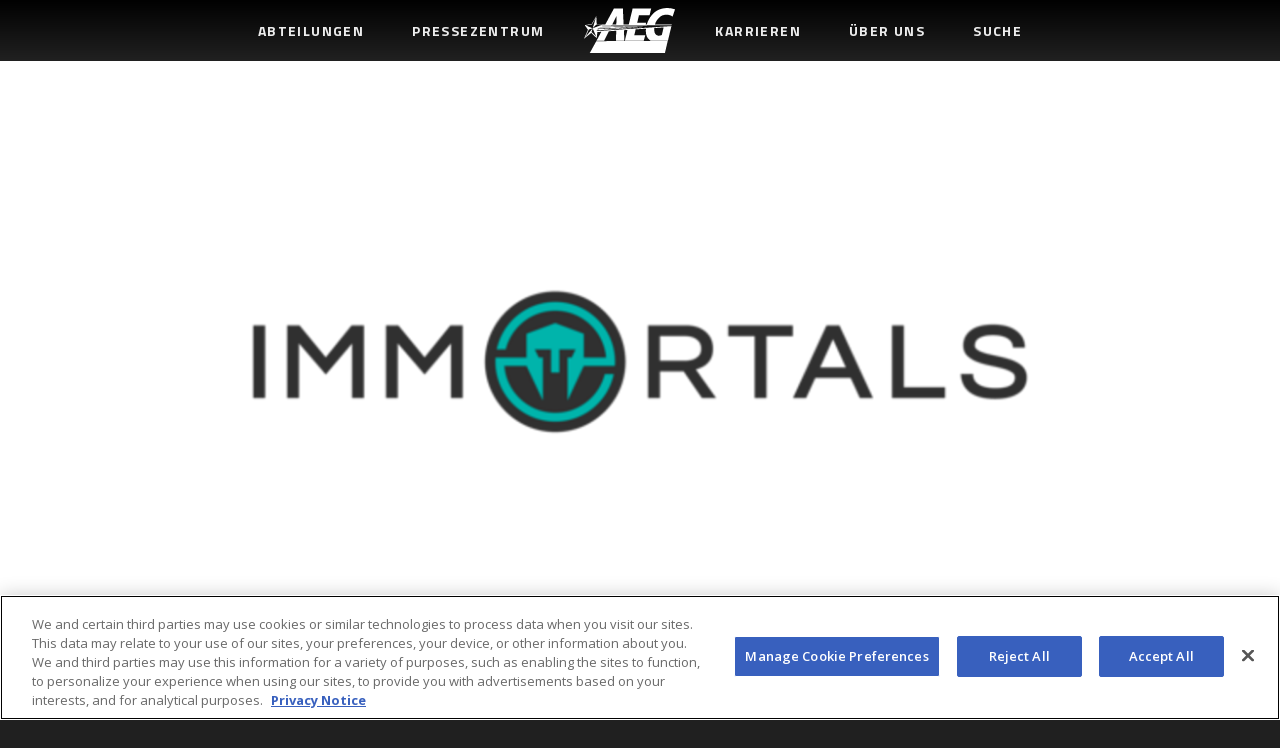

--- FILE ---
content_type: text/html; charset=UTF-8
request_url: https://aegworldwide.com/de/node/2631
body_size: 34650
content:
<!DOCTYPE html>
<html lang="de" dir="ltr" prefix="content: http://purl.org/rss/1.0/modules/content/  dc: http://purl.org/dc/terms/  foaf: http://xmlns.com/foaf/0.1/  og: http://ogp.me/ns#  rdfs: http://www.w3.org/2000/01/rdf-schema#  schema: http://schema.org/  sioc: http://rdfs.org/sioc/ns#  sioct: http://rdfs.org/sioc/types#  skos: http://www.w3.org/2004/02/skos/core#  xsd: http://www.w3.org/2001/XMLSchema# ">
<head>
  <meta charset="utf-8" />
<meta name="description" content="J.M.R. Luna To Bring Best-In-Class Storytelling to Immortals" />
<meta name="Generator" content="Drupal 10 (https://www.drupal.org)" />
<meta name="MobileOptimized" content="width" />
<meta name="HandheldFriendly" content="true" />
<meta name="viewport" content="width=device-width, initial-scale=1.0" />
<link rel="icon" href="/themes/aeg/images/favicon.ico" type="image/vnd.microsoft.icon" />
<link rel="alternate" hreflang="en" href="https://aegworldwide.com/press-center/press-releases/immortals-hires-filmmaker-jmr-luna-vp-content-and-production" />
<link rel="canonical" href="https://aegworldwide.com/press-center/press-releases/immortals-hires-filmmaker-jmr-luna-vp-content-and-production" />
<link rel="shortlink" href="https://aegworldwide.com/node/2631" />
<script>window.a2a_config=window.a2a_config||{};a2a_config.callbacks=[];a2a_config.overlays=[];a2a_config.templates={};</script>
</head-placeholder>
  <title>Immortals Hires Filmmaker J.M.R. Luna as V.P. of Content and Production | AEG Worldwide</title>

  <!-- OneTrust Cookies Consent Notice start for aegworldwide.com -->
  <script type="text/javascript" src="https://cdn.cookielaw.org/consent/3f45f961-974e-43ee-9e0d-ff9b21172ffb/OtAutoBlock.js"></script>
  <script src="https://cdn.cookielaw.org/scripttemplates/otSDKStub.js" type="text/javascript" charset="UTF-8"
          data-domain-script="3f45f961-974e-43ee-9e0d-ff9b21172ffb"></script>
  <script type="text/javascript">
    function OptanonWrapper() {
    }
  </script>
  <!-- OneTrust Cookies Consent Notice end for aegworldwide.com -->

  <link rel="stylesheet" media="all" href="/sites/default/files/css/css_qqJ-UkRj9CSLF-oQfLOeXGo0r7b5HwfPchY5Vm3g_Vo.css?delta=0&amp;language=de&amp;theme=aeg&amp;include=eJxLTEkpyU_Mq9RPhDL00ory80p0ElPT9dNz8pMSc3RLMlJzM_PSdYori0tSc_WTEotTAT_jFNw" />
<link rel="stylesheet" media="all" href="/sites/default/files/css/css_t-T_mGCgJMpyj19OwrXo5h4Gyj5cSTV_vSyCqD04xSU.css?delta=1&amp;language=de&amp;theme=aeg&amp;include=eJxLTEkpyU_Mq9RPhDL00ory80p0ElPT9dNz8pMSc3RLMlJzM_PSdYori0tSc_WTEotTAT_jFNw" />
</css-placeholder>
  </js-placeholder>

  <!-- Google Tag Manager -->


<!-- Google GA4 -->
<!-- Google tag (gtag.js) -->
<script async src="https://www.googletagmanager.com/gtag/js?id=G-4HZJK4NGWR"></script>
<script>
  window.dataLayer = window.dataLayer || [];
  function gtag(){dataLayer.push(arguments);}
  gtag('js', new Date());

  gtag('config', 'G-4HZJK4NGWR');
</script>

<!-- Facebook Pixel Code -->
<script>
  !function (f, b, e, v, n, t, s) {
    if (f.fbq) return;
    n = f.fbq = function () {
      n.callMethod ?
        n.callMethod.apply(n, arguments) : n.queue.push(arguments)
    };
    if (!f._fbq) f._fbq = n;
    n.push = n;
    n.loaded = !0;
    n.version = '2.0';
    n.queue = [];
    t = b.createElement(e);
    t.async = !0;
    t.src = v;
    s = b.getElementsByTagName(e)[0];
    s.parentNode.insertBefore(t, s)
  }(window, document, 'script',
    'https://connect.facebook.net/en_US/fbevents.js');
  fbq('init', '659680291835259');
  fbq('track', 'PageView');
</script>
<noscript>
  <img height="1" width="1" style="display:none"
       src="https://www.facebook.com/tr?id=659680291835259&ev=PageView&noscript=1"/>
</noscript>
<!-- End Facebook Pixel Code -->

<!-- Twitter universal website tag code -->
<script>
  !function (e, t, n, s, u, a) {
    e.twq || (s = e.twq = function () {
      s.exe ? s.exe.apply(s, arguments) : s.queue.push(arguments);
    }, s.version = '1.1', s.queue = [], u = t.createElement(n), u.async = !0, u.src = '//static.ads-twitter.com/uwt.js',
      a = t.getElementsByTagName(n)[0], a.parentNode.insertBefore(u, a))
  }(window, document, 'script');
  // Insert Twitter Pixel ID and Standard Event data below
  twq('init', 'o1n19');
  twq('track', 'PageView');
</script>
<!-- End Twitter universal website tag code -->

<!-- Start AEG Presents Universal Pixel Snippet -->
<!-- End AEG Presents Universal Pixel Snippet -->
</head>
<body class="role-anonymous page-node-2631 path-node page-node-type-article">
<a href="#main-content" class="visually-hidden focusable skip-link">
  Skip to main content
</a>

  <div class="dialog-off-canvas-main-canvas" data-off-canvas-main-canvas>
    <button id="sidebar-toggle" aria-haspopup="true" aria-expanded="false" aria-label="Toggle Sidebar Navigation Menu" alt="Toggle Sidebar Navigation Menu"></button>

<div id="sidebar" role="dialog" aria-expanded="false">

    <div>
    <nav role="navigation" aria-labelledby="block-mobilemenude-menu" id="block-mobilemenude">
            
  <span class="visually-hidden" id="block-mobilemenude-menu">Mobile Menu (DE)</span>
  

        
  
      <ul class="menu-block menu-level-1"
              role="menubar"
          >

    
      
      <li class="menu-item menu-item--heim">

        
                      <a href="/de" role="menuitem">
              Heim
            </a>
          
        
      </li>

    
      
      <li class="menu-item menu-item--suche">

        
                      <a href="/de/search" role="menuitem">
              Suche
            </a>
          
        
      </li>

    
      
      <li class="abteilungen menu-item menu-item--abteilungen menu-item--expanded">

        
                      <button role="menuitem" aria-haspopup="true" aria-expanded="false" aria-label="Abteilungen" alt="Abteilungen">Abteilungen</button>
              
      <ul class="menu-block menu-level-2"
              role="menu" aria-hidden="true"
          >

    
      
      <li class="anlagen menu-item menu-item--anlagen">

        
                      <a href="/de/divisions/facilities" role="menuitem">
              Anlagen
            </a>
          
        
      </li>

    
      
      <li class="musik menu-item menu-item--musik">

        
                      <a href="/de/divisions/music" role="menuitem">
              Musik
            </a>
          
        
      </li>

    
      
      <li class="sport menu-item menu-item--sport">

        
                      <a href="/de/divisions/sports" role="menuitem">
              Sport
            </a>
          
        
      </li>

    
      
      <li class="unterhaltungsviertel menu-item menu-item--unterhaltungsviertel">

        
                      <a href="/de/divisions/entertainment-districts" role="menuitem">
              Unterhaltungsviertel
            </a>
          
        
      </li>

    
      
      <li class="globale-partnerschaften menu-item menu-item--globale-partnerschaften">

        
                      <a href="/de/divisions/global-partnerships" role="menuitem">
              Globale Partnerschaften
            </a>
          
        
      </li>

    
      
      <li class="grundeigentum menu-item menu-item--grundeigentum">

        
                      <a href="/de/divisions/real-estate" role="menuitem">
              Grundeigentum
            </a>
          
        
      </li>

    
      
      <li class="ticketing-&amp;-sonstiges menu-item menu-item--ticketing--sonstiges">

        
                      <a href="/de/divisions/ticketing-other-businesses" role="menuitem">
              Ticketing &amp; Sonstiges
            </a>
          
        
      </li>

    
    </ul>
  

          
        
      </li>

    
      
      <li class="pressezentrum menu-item menu-item--pressezentrum menu-item--expanded">

        
                      <button role="menuitem" aria-haspopup="true" aria-expanded="false" aria-label="Pressezentrum" alt="Pressezentrum">Pressezentrum</button>
              
      <ul class="menu-block menu-level-2"
              role="menu" aria-hidden="true"
          >

    
      
      <li class="unternehmensnachrichten menu-item menu-item--unternehmensnachrichten">

        
                      <a href="/de/press-center/corporate-news" role="menuitem">
              Unternehmensnachrichten
            </a>
          
        
      </li>

    
      
      <li class="csr-nachrichten menu-item menu-item--csr-nachrichten">

        
                      <a href="/de/press-center/csr-news" role="menuitem">
              CSR Nachrichten
            </a>
          
        
      </li>

    
      
      <li class="medienassets menu-item menu-item--medienassets">

        
                      <a href="/de/press-center/media-assets" role="menuitem">
              Medienassets
            </a>
          
        
      </li>

    
    </ul>
  

          
        
      </li>

    
      
      <li class="menu-item menu-item--karriere">

        
                      <a href="/de/careers" role="menuitem">
              Karriere
            </a>
          
        
      </li>

    
      
      <li class="Über-uns menu-item menu-item--über-uns menu-item--expanded">

        
                      <button role="menuitem" aria-haspopup="true" aria-expanded="false" aria-label="Über uns" alt="Über uns">Über uns</button>
              
      <ul class="menu-block menu-level-2"
              role="menu" aria-hidden="true"
          >

    
      
      <li class="Über-aeg menu-item menu-item--über-aeg">

        
                      <a href="/de/about" role="menuitem">
              ÜBER AEG
            </a>
          
        
      </li>

    
      
      <li class="aeg-1community menu-item menu-item--aeg-1community">

        
                      <a href="/de/about/aeg-1community" role="menuitem">
              AEG 1COMMUNITY
            </a>
          
        
      </li>

    
      
      <li class="aeg-1earth menu-item menu-item--aeg-1earth">

        
                      <a href="/de/about/aeg-1earth" role="menuitem">
              AEG 1EARTH
            </a>
          
        
      </li>

    
      
      <li class="aeg-1force menu-item menu-item--aeg-1force">

        
                      <a href="/de/about/aeg-1force" role="menuitem">
              AEG 1FORCE
            </a>
          
        
      </li>

    
      
      <li class="aeg-1source menu-item menu-item--aeg-1source">

        
                      <a href="/de/about/aeg-1source" role="menuitem">
              AEG 1SOURCE
            </a>
          
        
      </li>

    
    </ul>
  

          
        
      </li>

    
    </ul>
  



  </nav>

  </div>


</div>

<header class="fixed">
  <div class="container">

    <a id="aeg-logo" href="/" aria-label="AEG Worldwide Logo">
      <svg xmlns="http://www.w3.org/2000/svg" viewBox="0 0 224 109.7"><style>.st0{fill:#fff}</style><path class="st0" d="M13.7 109.7H199l7-29.9-175.7.2zM43.8 41.4h171.8l.3-1.3-41.4-.1c2.5-8.6 7.3-13.6 11.6-17.8 8.5-8.2 24.6-7.4 31.9-1.4.3 0 6-17.4 6-17.7-18.1-5.7-34.1-3-46.1 4.3-11.2 6.9-19.9 20.6-23.3 32.5v.1h-2.8l1.1-4.6-21.9.1 4.2-17.7 26.1-.1L165.5 1h-45.7l-9.6 38.9H97.5L95.7 1.2h-22L52.4 39.8H31.3l-1.1-20.2-11.2 19-17 2.9 7.8 11.2L0 74.2l17.8-14.1 13.3 12.5L33 58.1l9.7-.7-12 21.7h18.9l11.7-23 18-1.2-.6 24.1h20.7l-1.2-25.4 8.8-.6-6.4 26H147l3.8-13h-27.1l3.5-14.4 25.4-1.7c-1.9 15.6 3.9 24.8 11.7 29.3l42.3-.2 8.6-35.3-171 11.2-12.8.8.1-1.6 13.5-1 110.5-7.2-2.4.1-120.5 5.2 1.6-1.4 119-5.2h.2l3.9-.2-119.6 2.3 1.2-1 114.9-2.5 3.4-.1h-3.4l-111.2-.7m2.5-2.2L21.4 49v.1l8.4 19.5-11.2-10.5 2.8-9-18 21L12 51.9l9.4-2.9-16.9-6.8-.1-.1 15.3-2.3 9.7-17.2v.2l-8 26.2 8.6-8.7.1-.1-.1.1 15.1-.1m127.6 8.3l23.3-1.6-4.4 18.3c-5.9 2.5-12.4 2.9-16.5-3.4-1.8-2.8-2.3-7.1-2.4-13v-.3zm-93.1-8.7h-10l10.5-20.7-.5 20.7z"/></svg>
    </a>

      <div>
    <nav role="navigation" aria-labelledby="block-mainmenude-menu" id="block-mainmenude">
            
  <span class="visually-hidden" id="block-mainmenude-menu">Main Menu (DE)</span>
  

        
  
      <ul class="menu-block menu-level-1"
              role="menubar"
          >

    
      
      <li class="abteilungen menu-item menu-item--abteilungen menu-item--expanded">

        
                      <button role="menuitem" aria-haspopup="true" aria-expanded="false" aria-label="Abteilungen" alt="Abteilungen">Abteilungen</button>
              
      <ul class="menu-block menu-level-2"
              role="menu" aria-hidden="true"
          >

    
      
      <li class="einrichtungen menu-item menu-item--einrichtungen">

        
                      <a href="/de/divisions/facilities" role="menuitem">
              Einrichtungen
            </a>
          
        
      </li>

    
      
      <li class="musik menu-item menu-item--musik">

        
                      <a href="/de/divisions/music" role="menuitem">
              Musik
            </a>
          
        
      </li>

    
      
      <li class="sport menu-item menu-item--sport">

        
                      <a href="/de/divisions/sports" role="menuitem">
              Sport
            </a>
          
        
      </li>

    
      
      <li class="unterhaltungsviertel menu-item menu-item--unterhaltungsviertel">

        
                      <a href="/de/divisions/entertainment-districts" role="menuitem">
              Unterhaltungsviertel
            </a>
          
        
      </li>

    
      
      <li class="globale-partnerschaften menu-item menu-item--globale-partnerschaften">

        
                      <a href="/de/divisions/global-partnerships" role="menuitem">
              Globale Partnerschaften
            </a>
          
        
      </li>

    
      
      <li class="immobilien menu-item menu-item--immobilien">

        
                      <a href="/de/divisions/real-estate" role="menuitem">
              Immobilien
            </a>
          
        
      </li>

    
      
      <li class="ticketverkauf-und-medien menu-item menu-item--ticketverkauf-und-medien">

        
                      <a href="/de/divisions/ticketing-other-businesses" role="menuitem">
              Ticketverkauf und Medien
            </a>
          
        
      </li>

    
    </ul>
  

          
        
      </li>

    
      
      <li class="pressezentrum menu-item menu-item--pressezentrum menu-item--expanded">

        
                      <button role="menuitem" aria-haspopup="true" aria-expanded="false" aria-label="Pressezentrum" alt="Pressezentrum">Pressezentrum</button>
              
      <ul class="menu-block menu-level-2"
              role="menu" aria-hidden="true"
          >

    
      
      <li class="unternehmensnachrichten menu-item menu-item--unternehmensnachrichten">

        
                      <a href="/de/press-center/corporate-news" role="menuitem">
              Unternehmensnachrichten
            </a>
          
        
      </li>

    
      
      <li class="csr-nachrichten menu-item menu-item--csr-nachrichten">

        
                      <a href="/de/press-center/csr-news" role="menuitem">
              CSR Nachrichten
            </a>
          
        
      </li>

    
      
      <li class="medienassets menu-item menu-item--medienassets">

        
                      <a href="/de/press-center/media-assets" role="menuitem">
              Medienassets
            </a>
          
        
      </li>

    
    </ul>
  

          
        
      </li>

    
      
      <li class="menu-item menu-item--aeg-worldwide menu-item--image">

                  <a href="/de" role="menuitem">
            <img src="https://aegworldwide.com/sites/default/files/menu_icons/logo_7.svg" alt="AEG Worldwide"/>
          </a>
        
      </li>

    
      
      <li class="menu-item menu-item--karrieren">

        
                      <a href="/de/careers" role="menuitem">
              Karrieren
            </a>
          
        
      </li>

    
      
      <li class="Über-uns menu-item menu-item--über-uns menu-item--expanded">

        
                      <button role="menuitem" aria-haspopup="true" aria-expanded="false" aria-label="Über uns" alt="Über uns">Über uns</button>
              
      <ul class="menu-block menu-level-2"
              role="menu" aria-hidden="true"
          >

    
      
      <li class="Über-aeg menu-item menu-item--über-aeg">

        
                      <a href="/de/about" role="menuitem">
              ÜBER AEG
            </a>
          
        
      </li>

    
      
      <li class="aeg-1community menu-item menu-item--aeg-1community">

        
                      <a href="/de/about/aeg-1community" role="menuitem">
              AEG 1COMMUNITY
            </a>
          
        
      </li>

    
      
      <li class="aeg-1earth menu-item menu-item--aeg-1earth">

        
                      <a href="/de/about/aeg-1earth" role="menuitem">
              AEG 1EARTH
            </a>
          
        
      </li>

    
      
      <li class="aeg-1force menu-item menu-item--aeg-1force">

        
                      <a href="/de/about/aeg-1force" role="menuitem">
              AEG 1FORCE
            </a>
          
        
      </li>

    
      
      <li class="aeg-1source menu-item menu-item--aeg-1source">

        
                      <a href="/de/about/aeg-1source" role="menuitem">
              AEG 1SOURCE
            </a>
          
        
      </li>

    
    </ul>
  

          
        
      </li>

    
      
      <li class="menu-item menu-item--suche">

        
                      <a href="/de/search/content" role="menuitem">
              Suche
            </a>
          
        
      </li>

    
    </ul>
  



  </nav>

  </div>


    
  </div>
</header>




<main role="main" id="main-content">

  
    <div>
    <div data-drupal-messages-fallback class="hidden"></div>

<div id="block-aeg-content" class="block block--main-page-content block-system">

  
    
      
<article data-history-node-id="2631" lang="en" about="/press-center/press-releases/immortals-hires-filmmaker-jmr-luna-vp-content-and-production" typeof="schema:Article" class="node node--id-2631 node--label-immortals-hires-filmmaker-jmr-luna-as-vp-of-content-and-production node--type-article node--view-mode-full">

  <div class="node--content">
    <div class="node--container">
      
      <div class="field field--name-field-image field--type-image field--label-hidden field__items">
              <div class="field__item">    <picture>
                  <source srcset="/sites/default/files/styles/extra_large/public/press-release/2018-03/Immortals_0.png?itok=2RaJI5f_ 1x, /sites/default/files/styles/extra_large/public/press-release/2018-03/Immortals_0.png?itok=2RaJI5f_ 2x" media="all and (min-width: 1920px)" type="image/png" width="2880" height="1833"/>
              <source srcset="/sites/default/files/styles/large/public/press-release/2018-03/Immortals_0.png?itok=iWGZvWSo 1x, /sites/default/files/styles/extra_large/public/press-release/2018-03/Immortals_0.png?itok=2RaJI5f_ 2x" media="all and (min-width: 1200px) and (max-width: 1920px)" type="image/png" width="1920" height="1222"/>
              <source srcset="/sites/default/files/styles/large/public/press-release/2018-03/Immortals_0.png?itok=iWGZvWSo 1x, /sites/default/files/styles/large/public/press-release/2018-03/Immortals_0.png?itok=iWGZvWSo 2x" media="all and (min-width: 550px) and (max-width: 1200px)" type="image/png" width="1920" height="1222"/>
              <source srcset="/sites/default/files/styles/medium/public/press-release/2018-03/Immortals_0.png?itok=Q3ogmsfH 1x, /sites/default/files/styles/medium/public/press-release/2018-03/Immortals_0.png?itok=Q3ogmsfH 2x" media="all and (min-width: 0px) and (max-width: 550px)" type="image/png" width="1200" height="764"/>
                  <img property="schema:image" loading="eager" width="1200" height="764" src="/sites/default/files/styles/medium/public/press-release/2018-03/Immortals_0.png?itok=Q3ogmsfH" alt="Immortals logo" typeof="foaf:Image" />

  </picture>

</div>
          </div>
  
      
      <div class="flex-wrap social-wrap">
        <div class="node--author"><span property="schema:dateCreated" content="2018-02-27T19:46:33+00:00"><time datetime="2018-02-27T11:46:33-08:00" title="Tuesday, February 27, 2018 - 11:46">Feb 27, 2018</time>
</span>
</div>
        <span class="a2a_kit a2a_kit_size_32 addtoany_list" data-a2a-url="https://aegworldwide.com/press-center/press-releases/immortals-hires-filmmaker-jmr-luna-vp-content-and-production" data-a2a-title="Immortals Hires Filmmaker J.M.R. Luna as V.P. of Content and Production"><a class="a2a_button_facebook"></a><a class="a2a_button_twitter"></a><a class="a2a_button_linkedin"></a></span>

      </div>
      <h1 class="node--title"><span property="schema:name">Immortals Hires Filmmaker J.M.R. Luna as V.P. of Content and Production</span>
</h1>
      
            <div property="schema:text" class="field field--name-body field--type-text-with-summary field--label-hidden field__item"><p><em>J.M.R. Luna To Bring Best-In-Class Storytelling to Immortals</em></p>

<p>LOS ANGELES (FEBRUARY 27, 2018) –Setting a new standard for quality esports storytelling and high-production value content, Immortals and Los Angeles Valiant CEO Noah Whinston announced today that the organization has hired Hollywood film Director/Producer J.M.R. Luna as Vice President of Content and Production. &nbsp;J.M.R. Luna, who will report to Immortals and Los Angeles Valiant President &amp; COO Ari Segal, will oversee all of the organization’s long and short form film production and assist with creating premium content properties for team partners. &nbsp; &nbsp;</p>

<p>“J.M.R. Luna is a classically trained and gifted filmmaker with a passion for esports,” said Whinston. &nbsp;“That combination of experience, skills, and passion allows us to work together as a team to push the boundaries of the content that an individual team can produce in esports, and to continue to raise the bar of what our fans can expect from Immortals and the Los Angeles Valiant.”</p>

<p>J.M.R. Luna is an experienced filmmaker with credits in directing, producing, cinematography, and screenwriting, and is an active member of the Producers Guild of America. &nbsp;In 2014, J.M.R. Luna produced and directed the motion picture, “Tell” staring Milo Ventimiglia and Jason Lee distributed by MGM/Orion in the United States and Netflix abroad. &nbsp;A lifelong gamer, J.M.R. Luna joined esports organization Evil Geniuses (formerly owned by Twitch.tv), where he led Evil Geniuses’ content and production team, creating and producing premium episodic content including, Life of a Genius.</p>

<p>“J.M.R. Luna is a storyteller,” said Ari Segal. &nbsp;“When we thought about the gaps we want to fill in the esports content universe, we quickly zeroed in on using content to tell deep, meaningful stories about our players, teamwork, and the life and lifestyle of an esports player or organization. &nbsp;We needed a true storyteller to accomplish that goal, and that’s why we recruited and hired J.M.R. Luna.”</p>

<p>J.M.R. Luna added, “What most excited me about joining Immortals is that the management team and Board of Directors have taken all the necessary steps to assemble a talented group of people and pair that with an incredible vision to do something groundbreaking and bigger than anyone has done before in esports. &nbsp;I bought into this vision immediately, and knew I needed to be part of it.”&nbsp;</p>

<p><br>
###<br>
About Immortals<br>
Founded in 2015 with unprecedented dedication to fan support and player well-being, Immortals, the Los Angeles based, North American esports organization, endeavors to create a long-lasting community of professional gamers, aspiring players, and passionate fans, all united by our commitment to camaraderie and competitive excellence. Always remaining true to our values and ethics, we take pride in providing an authentic brand that fans can be proud to cheer on to victory. Immortals currently fields professional teams in: Dota 2, CS:GO, Overwatch, and Super Smash Bros. For more information, please visit our website: Immortals.gg</p>

<p>Media Contact:<br>
Jen Neale<br>
(424) 366-9670<br>
jneale@immortals.gg<br>
&nbsp;</p>
</div>
      
    </div>
  </div>

</article>

  </div>

  </div>


</main>

<footer role="contentinfo">
  <div class="container">
    <div class="social-info">
      <h2>Folge uns</h2>
      <ul>
        <li><a href="https://www.facebook.com/AEGWorldwide/" target="_blank" aria-label="External link to visit FaceBook in a new tab">
            <svg width="33" height="32" viewBox="0 0 33 32" xmlns="http://www.w3.org/2000/svg"><title>facebook</title>
              <path d="M12.428 16.745h2.34v7.11h2.924v-7.11h2.926V13.82h-2.926v-1.485c0-.24.06-.45.18-.63s.255-.27.405-.27h2.34v-2.88h-2.34c-.96 0-1.784.375-2.474 1.125-.69.75-1.035 1.65-1.035 2.7v1.44h-2.34v2.925zM16.522 32c-2.19 0-4.244-.412-6.165-1.237-1.92-.826-3.592-1.95-5.017-3.375-1.425-1.426-2.55-3.098-3.375-5.018C1.14 20.45.727 18.395.727 16.205s.413-4.245 1.238-6.165A16.16 16.16 0 0 1 5.34 5a15.703 15.703 0 0 1 5.017-3.398C12.277.777 14.332.365 16.522.365s4.245.412 6.166 1.237A15.703 15.703 0 0 1 27.704 5a16.16 16.16 0 0 1 3.375 5.04c.825 1.92 1.237 3.975 1.237 6.165s-.412 4.245-1.237 6.165c-.825 1.92-1.95 3.592-3.375 5.018-1.425 1.425-3.097 2.55-5.017 3.375-1.92.825-3.975 1.237-6.166 1.237z"
                fill-rule="evenodd"/>
            </svg>
          </a>
        </li>
        <li><a href="https://twitter.com/AEGworldwide" target="_blank" aria-label="External link to visit Twitter in a new tab">
            <svg width="33" height="32" viewBox="0 0 33 32" xmlns="http://www.w3.org/2000/svg"><title>twitter</title>
              <path d="M16.545.41c2.19 0 4.245.412 6.165 1.238 1.92.825 3.592 1.95 5.018 3.375 1.425 1.425 2.55 3.097 3.375 5.017.825 1.92 1.237 3.975 1.237 6.165s-.412 4.245-1.237 6.165c-.826 1.92-1.95 3.592-3.375 5.018-1.426 1.425-3.098 2.55-5.018 3.375-1.92.825-3.975 1.237-6.165 1.237s-4.245-.412-6.165-1.237a16.16 16.16 0 0 1-5.04-3.375 15.703 15.703 0 0 1-3.398-5.018C1.117 20.45.705 18.395.705 16.205s.412-4.245 1.237-6.165A15.703 15.703 0 0 1 5.34 5.023a16.16 16.16 0 0 1 5.04-3.375C12.3.822 14.355.41 16.545.41zm8.55 11.25c-.3.12-.6.217-.9.293-.3.075-.615.142-.945.202.33-.21.615-.465.855-.765s.435-.63.585-.99c-.33.15-.667.3-1.012.45a4.45 4.45 0 0 1-1.103.315c-.27-.33-.6-.585-.99-.765-.39-.18-.825-.27-1.305-.27-.87 0-1.62.315-2.25.945-.63.63-.945 1.395-.945 2.295 0 .18.03.42.09.72-1.35-.06-2.587-.39-3.713-.99a9.478 9.478 0 0 1-2.902-2.385c-.27.51-.405 1.05-.405 1.62 0 1.2.465 2.085 1.395 2.655-.54 0-1.02-.12-1.44-.36v.045c0 .78.24 1.462.72 2.047.48.586 1.08.953 1.8 1.103-.12.03-.247.052-.382.067a4.338 4.338 0 0 1-.473.023c-.12 0-.3-.03-.54-.09.18.63.54 1.155 1.08 1.575.54.42 1.17.645 1.89.675-1.14.9-2.46 1.35-3.96 1.35H9.48c.69.45 1.455.802 2.295 1.058.84.255 1.71.382 2.61.382 1.47 0 2.775-.277 3.915-.832 1.14-.556 2.092-1.268 2.858-2.138a9.046 9.046 0 0 0 1.732-2.925c.39-1.08.585-2.16.585-3.24v-.405c.33-.24.63-.502.9-.788.27-.285.51-.577.72-.877z"
                fill-rule="evenodd"/>
            </svg>
          </a>
        </li>
        <li><a href="https://www.instagram.com/aegworldwide/" target="_blank" aria-label="External link to visit Instagram in a new tab">
            <svg width="33" height="32" viewBox="0 0 33 32" xmlns="http://www.w3.org/2000/svg"><title>instagram</title>
              <path d="M16.3 13.2c-1.3 0-2.4 1.1-2.4 2.4 0 1.3 1.1 2.4 2.4 2.4 1.3 0 2.4-1.1 2.4-2.4 0-1.3-1.1-2.4-2.4-2.4z"/>
              <path d="M22.1 12.2c-.1-.9-.5-1.6-1.3-2.1-.5-.2-1-.3-1.5-.3h-6.5c-1 .1-1.8.6-2.1 1.6-.2.4-.2.8-.2 1.2v5.8c0 .2 0 .5.1.7.2 1 .8 1.8 1.8 2 .3.1.7.1 1.1.1h5.8c.2 0 .5 0 .7-.1.9-.2 1.6-.6 2-1.5.2-.5.3-1 .3-1.4v-5.6c-.1 0-.1-.2-.2-.4zm-5.8 7.1c-2 0-3.7-1.7-3.7-3.7s1.7-3.7 3.7-3.7 3.7 1.7 3.7 3.7-1.7 3.7-3.7 3.7zm3.8-6.7c-.5 0-.8-.4-.8-.8 0-.5.4-.8.8-.8.5 0 .8.4.8.8.1.5-.3.8-.8.8z"/>
              <path d="M30.4 9.6c-.8-1.9-2-3.6-3.4-5s-3.1-2.5-5-3.4C20 .4 18 0 15.8 0s-4.2.4-6.2 1.2c-1.9.8-3.6 2-5 3.4s-2.5 3.1-3.4 5c-.8 1.9-1.2 4-1.2 6.2S.4 20 1.2 22c.8 1.9 1.9 3.6 3.4 5 1.4 1.4 3.1 2.6 5 3.4 1.9.8 4 1.2 6.2 1.2s4.2-.4 6.2-1.2c1.9-.8 3.6-2 5-3.4s2.6-3.2 3.4-5c.8-1.9 1.2-4 1.2-6.2s-.4-4.3-1.2-6.2zm-7.3 10.9c-.6 1.3-1.6 2-3 2.2-.3 0-.6.1-.9.1h-5.9c-1 0-2-.3-2.8-.9-.8-.7-1.2-1.6-1.4-2.6v-.5-6.2c0-1.1.4-2.1 1.2-2.9.7-.7 1.6-1 2.5-1h6.4c.9 0 1.8.2 2.6.8 1 .7 1.5 1.8 1.6 3v6.3c0 .4 0 1.1-.3 1.7z"/>
            </svg>
          </a>
        </li>
        <li><a href="https://www.linkedin.com/company/aeg/" target="_blank" aria-label="External link to visit Linkedin in a new tab">
            <svg width="33" height="32" viewBox="0 0 33 32" xmlns="http://www.w3.org/2000/svg"><title>linkedin</title>
              <path d="M12.045 7.205c-.48 0-.885.172-1.215.517-.33.346-.495.758-.495 1.238s.165.885.495 1.215c.33.33.735.495 1.215.495.48 0 .885-.165 1.215-.495.33-.33.495-.735.495-1.215 0-.48-.165-.892-.495-1.238a1.616 1.616 0 0 0-1.215-.517zM14.79 21.38h2.79v-6.21c.21-.21.45-.375.72-.495.21-.09.45-.15.72-.18.27-.03.54.03.81.18.12.06.232.172.338.338a.885.885 0 0 1 .157.472v5.895h2.745v-5.895c0-.63-.172-1.245-.517-1.845a3.715 3.715 0 0 0-1.373-1.395c-.51-.27-1.102-.42-1.778-.45-.675-.03-1.282.09-1.822.36v-.45h-2.79v9.675zm-1.35-9.675h-2.79v9.675h2.79v-9.675zM16.5 32c-2.19 0-4.245-.412-6.165-1.237a15.703 15.703 0 0 1-5.018-3.398 16.16 16.16 0 0 1-3.375-5.04C1.117 20.405.705 18.35.705 16.16s.412-4.245 1.237-6.165c.826-1.92 1.95-3.592 3.375-5.018 1.426-1.425 3.098-2.55 5.018-3.375C12.255.777 14.31.365 16.5.365s4.245.412 6.165 1.237c1.92.826 3.6 1.95 5.04 3.375a15.703 15.703 0 0 1 3.398 5.018c.825 1.92 1.237 3.975 1.237 6.165s-.412 4.245-1.237 6.165a15.969 15.969 0 0 1-3.398 5.04 15.969 15.969 0 0 1-5.04 3.398C20.745 31.588 18.69 32 16.5 32z"
                fill-rule="evenodd"/>
            </svg>
          </a>
        </li>
      </ul>
      <br/>
      <span>&copy;2025 AEG. All Rights Reserved.</span>
    </div>

    <div class="legal-info">
        <div>
    <nav role="navigation" aria-labelledby="block-legalinfode-menu" id="block-legalinfode">
            
  <span class="visually-hidden" id="block-legalinfode-menu">Legal Info (DE)</span>
  

        
  
      <ul class="menu-block menu-level-1"
              role="menubar"
          >

    
      
      <li class="menu-item menu-item--terms-of-use">

        
                      <a href="/de/node/2086" role="menuitem">
              Terms of Use
            </a>
          
        
      </li>

    
      
      <li class="menu-item menu-item--privacy-policy">

        
                      <a href="/de/node/2081" role="menuitem">
              Privacy Policy
            </a>
          
        
      </li>

    
      
      <li class="menu-item menu-item--accessibility-statement">

        
                      <a href="/de/node/2606" role="menuitem">
              Accessibility Statement
            </a>
          
        
      </li>

    
      
      <li class="menu-item menu-item--uk-tax-code">

        
                      <a href="/de/node/2076" role="menuitem">
              UK Tax Code
            </a>
          
        
      </li>

    
      
      <li class="menu-item menu-item--sitemap">

        
                      <a href="/de/sitemap" role="menuitem">
              Sitemap
            </a>
          
        
      </li>

    
    </ul>
  



  </nav>

  </div>

      <span>
        <a href="/privacy-policy" style="border-right:1px solid white; padding-right:4px;">
          Privacy Policy
        </a>&nbsp;
        <a href="https://privacyportal.onetrust.com/webform/c7968fb5-dd42-4c76-8f79-3e5198bd1303/7de12396-94a5-474f-872b-fa530ab42b5c" target="_blank" style="border-right:1px solid white; padding-right:4px;">
          <img src="/sites/default/files/menu_icons/privacyoptions29x14.png" style="width: 29px; height: 14px; min-width: 29px; margin-right: 8px; display: inline-block;"/>&nbsp;Your Privacy Choices
        </a>&nbsp;
        <a nohref="nohref" class="ot-sdk-show-settings" style="cursor: pointer; border-right:1px solid white; padding-right:6px;">Cookie Settings</a>&nbsp;
        <a href="/terms-of-use">
          Terms of Use
        </a>
      </span>
    </div>

    <div class="contact-info">
        <div>
    

<div id="block-contactinfode" class="bundle--basic block block--contact-info-de block-block-content">

  
    
      
            <div class="field field--name-field-body field--type-text-long field--label-hidden field__item"><ul>
	<li>AEG Hauptgeschäftssitz <span>+1-213-763-7700</span></li>
	<li>AEG Presents <span>+1-323-930-5700</span></li>
	<li>AEG Europa  <span>+44 207 757 7500</span></li>
	<li>AEG Asien <span>+86 21 6126 3000</span></li>
	<li>AEG Ogden <span>+61 7 3363 3666</span></li>
</ul>

</div>
      
  </div>

  </div>

    </div>
  </div>

  <!-- Master Advertiser UP - Retargeting -->
  <script src="https://js.adsrvr.org/up_loader.1.1.0.js" type="text/javascript"></script>
  <script type="text/javascript">
    ttd_dom_ready( function() {
      if (typeof TTDUniversalPixelApi === 'function') {
        var universalPixelApi = new TTDUniversalPixelApi();
        universalPixelApi.init("3rqwsjg", ["55rk4fk"], "https://insight.adsrvr.org/track/up", {
          "td1": eventName,
          "td10": tickerer,
          "td2": eventIdPortal,
          "td3": venueName,
          "td4": venueZip,
          "td5": cfLTArtist,
          "td6": cfLTArtistID,
          "td7": "Page Hostname",
          "td8": cfLTGenre,
          "td9": cfLTSubgenre
        });
      }
    });
  </script>
</footer>

  </div>


<script type="application/json" data-drupal-selector="drupal-settings-json">{"path":{"baseUrl":"\/","pathPrefix":"de\/","currentPath":"node\/2631","currentPathIsAdmin":false,"isFront":false,"currentLanguage":"de"},"pluralDelimiter":"\u0003","suppressDeprecationErrors":true,"user":{"uid":0,"permissionsHash":"bd18e25a1e229820cb6c097854033fd0b041a9517e2bfefb907d4ba12febab07"}}</script>
<script src="/sites/default/files/js/js_dYCPr0GTXCZLYgEBnxCJqs4-EWjwHm14hC4haTV16uA.js?scope=footer&amp;delta=0&amp;language=de&amp;theme=aeg&amp;include=eJxLTEkpyU_Mq9RPhDL00ory80p0ElPT9dNz8pMSc3RLMlJzM_PSAV8wEEE"></script>
<script src="https://static.addtoany.com/menu/page.js" defer></script>
<script src="/sites/default/files/js/js_wlxNRxk6aQU3VhfxmPdUvfRlxY6b6aTRpoM3ZoE-Uko.js?scope=footer&amp;delta=2&amp;language=de&amp;theme=aeg&amp;include=eJxLTEkpyU_Mq9RPhDL00ory80p0ElPT9dNz8pMSc3RLMlJzM_PSAV8wEEE"></script>
</js-bottom-placeholder>
</body>
</html>


--- FILE ---
content_type: text/css
request_url: https://aegworldwide.com/sites/default/files/css/css_t-T_mGCgJMpyj19OwrXo5h4Gyj5cSTV_vSyCqD04xSU.css?delta=1&language=de&theme=aeg&include=eJxLTEkpyU_Mq9RPhDL00ory80p0ElPT9dNz8pMSc3RLMlJzM_PSdYori0tSc_WTEotTAT_jFNw
body_size: 23038
content:
@import url(https://fonts.googleapis.com/css?family=Open+Sans:300,400,600,700|Titillium+Web:200,300,400,600,700,900);
/* @license GPL-2.0-or-later https://www.drupal.org/licensing/faq */
.text-white{color:#fff}.text-gray-light{color:#bcbcbc}.text-gray-dark{color:#202020}.text-black{color:#000}.text-blue{color:#1265a9}.bg-white{background:#fff}.bg-gray-light{background:#bcbcbc}.bg-gray-dark{background:#202020}.bg-black{background:#000}.bg-blue{background:#1265a9}@keyframes reveal{0%{opacity:0}25%{opacity:0}100%{opacity:1}}@keyframes fromTop{0%{opacity:0;transform:translate(0,-10%)}25%{opacity:0;transform:translate(0,-10%)}100%{opacity:1;transform:translate(0,0)}}@keyframes fromLeft{0%{opacity:0;transform:translate(-25%,0)}100%{opacity:1;transform:translate(0,0)}}@keyframes fromRight{0%{opacity:0;transform:translate(25%,0)}100%{opacity:1;transform:translate(0,0)}}@keyframes gradientAnimate{0%{background-position:100% 0}50%{background-position:0 100%}100%{background-position:100% 0}}@keyframes fromBottom{0%{opacity:0;transform:translate(0,10%)}25%{opacity:0;transform:translate(0,10%)}100%{opacity:1;transform:translate(0,0)}}*,:after,:before{margin:0;padding:0;box-sizing:border-box}picture{min-width:100%}img{height:auto;width:100%;min-width:100%;vertical-align:bottom}iframe{border:0}:focus{border:0}html{color:#fff;background:#202020}body{position:relative;color:#fff;background:#202020;height:100%;width:100%;overflow-x:hidden}body.cke_editable{margin:0;padding:.5rem}main{height:100%;min-height:calc(100vh - 199px);background:url(/themes/aeg/images/noise.jpg) repeat}.role-administrator main,.role-content-author main{min-height:calc(100vh - 377px)}.contextual{right:21px;top:25px}.video{position:relative;padding-bottom:56.25%;padding-top:25px;height:0}.video.custom{padding-bottom:64.25%}.video iframe{position:absolute;top:0;left:0;width:100%;height:100%}.visually-hidden{display:none}.visually-hidden.skip-link{display:block}.visually-hidden.skip-link:active,.visually-hidden.skip-link:focus{padding:1rem;display:inline-block;background:#1265a9;position:fixed;top:0;left:0}.ajax-progress,.ajax-progress-fullscreen{width:100vw;height:100vh;padding:15px;position:fixed;top:0;left:0;background:#fff;border-radius:0;opacity:.25}body{font-size:100%;text-rendering:optimizeLegibility;font-family:"Open Sans",Helvetica,sans-serif;font-weight:400}@media screen and (min-width:0){a{color:#fff;text-decoration:none}a:hover{text-decoration:underline}a[href^=mailto]{display:inline-flex;align-items:center}a[href^=mailto]:before{content:"";width:1.4em;height:1em;margin-right:.25em;display:inline-block;background:url(/themes/aeg/images/mailto-white.svg) no-repeat;background-size:contain}p{color:#bcbcbc;line-height:1.75;padding:0 0 1.25em}p a{text-decoration:underline}p ul{list-style:inherit}ol,ul{list-style:none;padding:0;margin:0}h1{font-family:"Titillium Web",Arial,sans-serif;font-weight:900;text-transform:uppercase;font-size:16vw;padding:0 0 1em;margin:0;line-height:.8}h2{font-family:"Titillium Web",Arial,sans-serif;font-weight:700;text-transform:uppercase;font-size:12vw;padding:0 0 1em;margin:0;line-height:1}h3{font-family:"Titillium Web",Arial,sans-serif;font-weight:600;text-transform:uppercase;font-size:8vw;padding:0 0 1em;margin:0;line-height:1}h4{font-family:"Titillium Web",Arial,sans-serif;font-weight:400;text-transform:uppercase;font-size:6vw;padding:0 0 1em;margin:0;line-height:1}h5{font-family:"Titillium Web",Arial,sans-serif;font-weight:400;font-size:35px;padding:0 0 1em;margin:0;line-height:1}h6,span.large{font-family:"Titillium Web",Arial,sans-serif;font-weight:200;font-size:22px;padding:0 0 1em;margin:0;line-height:1}h6.subheading,span.large.subheading{font-family:"Titillium Web",Arial,sans-serif;font-weight:600;color:#535353;font-size:20px;padding:1.5em 0 1em}p.large{font-family:"Titillium Web",Arial,sans-serif;font-weight:200;color:#fff;line-height:1.25;display:inline-block;width:100%}a.btn{font-family:"Titillium Web",Arial,sans-serif;font-weight:600;color:#fff;background:#202020;font-size:19px;padding:1.05em 1.5em 1.15em 1.5em;display:inline-block;text-transform:uppercase;position:relative;line-height:1;text-decoration:none;border:0;cursor:pointer;border-radius:0;transition:all 125ms ease-in-out;letter-spacing:.05em}a.btn:hover{background:#105792;text-decoration:none;transition:all 75ms ease-in-out}a.btn:focus{background:#1473c0;text-decoration:none;transition:all 75ms ease-in-out;outline-color:#000}a.btn~.btn{margin:.75rem 0 0}a.btn.ext{font-family:"Titillium Web",Arial,sans-serif;font-weight:600;color:#fff;background:#202020;font-size:19px;padding:1.05em 1.5em 1.15em 1.5em;display:inline-block;text-transform:uppercase;position:relative;line-height:1;text-decoration:none;border:0;cursor:pointer;border-radius:0;transition:all 125ms ease-in-out;letter-spacing:.05em;padding:1.05em 2em 1.15em 1.5em}a.btn.ext:hover{background:#105792;text-decoration:none;transition:all 75ms ease-in-out}a.btn.ext:focus{background:#1473c0;text-decoration:none;transition:all 75ms ease-in-out;outline-color:#000}a.btn.ext:before{content:"";background:url(/themes/aeg/images/external-white.svg) no-repeat;display:inline-block;width:18px;height:16px;margin-right:.75em}a.bold{font-family:"Titillium Web",Arial,sans-serif;font-weight:700;text-decoration:none;color:#000}a.bold.ext:before{content:"";width:1em;height:1em;margin:0 .35em 0 0;display:inline-block;background:url(/themes/aeg/images/external-black.svg) no-repeat}.views-exposed-form button,input[type=submit]{font-family:"Titillium Web",Arial,sans-serif;font-weight:600;color:#fff;background:#202020;font-size:19px;padding:1.05em 1.5em 1.15em 1.5em;display:inline-block;text-transform:uppercase;position:relative;line-height:1;text-decoration:none;border:0;cursor:pointer;border-radius:0;transition:all 125ms ease-in-out;letter-spacing:.05em;padding:1em 1.5em}.views-exposed-form button:hover,input[type=submit]:hover{background:#105792;text-decoration:none;transition:all 75ms ease-in-out}.views-exposed-form button:focus,input[type=submit]:focus{background:#1473c0;text-decoration:none;transition:all 75ms ease-in-out;outline-color:#000}}@media screen and (min-width:550px){h1{font-size:60px}h2{font-size:45px}h3{font-size:40px}h4{font-size:38px}h5{font-size:36px}h6,p.large{font-size:28px}a.btn{font-family:"Titillium Web",Arial,sans-serif;font-weight:600;color:#fff;background:#202020;font-size:19px;padding:1.05em 1.5em 1.15em 1.5em;display:inline-block;text-transform:uppercase;position:relative;line-height:1;text-decoration:none;border:0;cursor:pointer;border-radius:0;transition:all 125ms ease-in-out;letter-spacing:.05em}a.btn:hover{background:#105792;text-decoration:none;transition:all 75ms ease-in-out}a.btn:focus{background:#1473c0;text-decoration:none;transition:all 75ms ease-in-out;outline-color:#000}a.btn~.btn{margin:0 0 0 1.5em}}@media screen and (min-width:1000px){h1{font-size:80px}h2{font-size:65px}h3{font-size:50px}h4{font-size:45px}h5{font-size:40px}h6,p.large{font-size:32px}}@media screen and (min-width:0){header{position:fixed;z-index:100;width:100%;min-height:61px;background:linear-gradient(rgba(0,0,0,.875),rgba(0,0,0,.75));transition:background .5s ease-out}header #aeg-logo{position:fixed;display:flex;justify-content:center;align-items:center;top:0;left:1rem;width:85px;height:61px;z-index:160}header #aeg-logo svg{width:100%;height:100%;display:inline-block}header #block-aeg-main-menu,header #block-mainmenude,header #block-mainmenusv,header #block-mainmenuzhhans{display:none;justify-content:center;padding-right:2rem}header #block-aeg-main-menu ul.menu-block,header #block-mainmenude ul.menu-block,header #block-mainmenusv ul.menu-block,header #block-mainmenuzhhans ul.menu-block{display:flex;padding:0 0 0 2rem}header #block-aeg-main-menu ul.menu-block li,header #block-mainmenude ul.menu-block li,header #block-mainmenusv ul.menu-block li,header #block-mainmenuzhhans ul.menu-block li{display:inline-block}header #block-aeg-main-menu ul.menu-block a,header #block-aeg-main-menu ul.menu-block button,header #block-aeg-main-menu ul.menu-block span,header #block-mainmenude ul.menu-block a,header #block-mainmenude ul.menu-block button,header #block-mainmenude ul.menu-block span,header #block-mainmenusv ul.menu-block a,header #block-mainmenusv ul.menu-block button,header #block-mainmenusv ul.menu-block span,header #block-mainmenuzhhans ul.menu-block a,header #block-mainmenuzhhans ul.menu-block button,header #block-mainmenuzhhans ul.menu-block span{color:#ededed;display:inline-block;text-transform:uppercase;letter-spacing:.1em;font-size:14px;cursor:pointer;transition:all 125ms ease-in-out;border:0;border-radius:0;background:0 0;-webkit-appearance:none;-moz-appearance:none;appearance:none;font-family:"Titillium Web",Arial,sans-serif;font-weight:700}header #block-aeg-main-menu ul.menu-block a:hover,header #block-aeg-main-menu ul.menu-block button:hover,header #block-aeg-main-menu ul.menu-block span:hover,header #block-mainmenude ul.menu-block a:hover,header #block-mainmenude ul.menu-block button:hover,header #block-mainmenude ul.menu-block span:hover,header #block-mainmenusv ul.menu-block a:hover,header #block-mainmenusv ul.menu-block button:hover,header #block-mainmenusv ul.menu-block span:hover,header #block-mainmenuzhhans ul.menu-block a:hover,header #block-mainmenuzhhans ul.menu-block button:hover,header #block-mainmenuzhhans ul.menu-block span:hover{color:#fff;text-decoration:none;transition:all 75ms ease-in-out}header #block-aeg-main-menu ul.menu-block a.focus,header #block-aeg-main-menu ul.menu-block a:focus,header #block-aeg-main-menu ul.menu-block button.focus,header #block-aeg-main-menu ul.menu-block button:focus,header #block-aeg-main-menu ul.menu-block span.focus,header #block-aeg-main-menu ul.menu-block span:focus,header #block-mainmenude ul.menu-block a.focus,header #block-mainmenude ul.menu-block a:focus,header #block-mainmenude ul.menu-block button.focus,header #block-mainmenude ul.menu-block button:focus,header #block-mainmenude ul.menu-block span.focus,header #block-mainmenude ul.menu-block span:focus,header #block-mainmenusv ul.menu-block a.focus,header #block-mainmenusv ul.menu-block a:focus,header #block-mainmenusv ul.menu-block button.focus,header #block-mainmenusv ul.menu-block button:focus,header #block-mainmenusv ul.menu-block span.focus,header #block-mainmenusv ul.menu-block span:focus,header #block-mainmenuzhhans ul.menu-block a.focus,header #block-mainmenuzhhans ul.menu-block a:focus,header #block-mainmenuzhhans ul.menu-block button.focus,header #block-mainmenuzhhans ul.menu-block button:focus,header #block-mainmenuzhhans ul.menu-block span.focus,header #block-mainmenuzhhans ul.menu-block span:focus{background:#000}header #block-aeg-main-menu ul.menu-level-1>li>a,header #block-aeg-main-menu ul.menu-level-1>li>button,header #block-aeg-main-menu ul.menu-level-1>li>span,header #block-mainmenude ul.menu-level-1>li>a,header #block-mainmenude ul.menu-level-1>li>button,header #block-mainmenude ul.menu-level-1>li>span,header #block-mainmenusv ul.menu-level-1>li>a,header #block-mainmenusv ul.menu-level-1>li>button,header #block-mainmenusv ul.menu-level-1>li>span,header #block-mainmenuzhhans ul.menu-level-1>li>a,header #block-mainmenuzhhans ul.menu-level-1>li>button,header #block-mainmenuzhhans ul.menu-level-1>li>span{padding:2rem 1.5rem;transition:padding .25s ease-out;position:relative}header #block-aeg-main-menu ul.menu-level-1>li>a:before,header #block-aeg-main-menu ul.menu-level-1>li>button:before,header #block-aeg-main-menu ul.menu-level-1>li>span:before,header #block-mainmenude ul.menu-level-1>li>a:before,header #block-mainmenude ul.menu-level-1>li>button:before,header #block-mainmenude ul.menu-level-1>li>span:before,header #block-mainmenusv ul.menu-level-1>li>a:before,header #block-mainmenusv ul.menu-level-1>li>button:before,header #block-mainmenusv ul.menu-level-1>li>span:before,header #block-mainmenuzhhans ul.menu-level-1>li>a:before,header #block-mainmenuzhhans ul.menu-level-1>li>button:before,header #block-mainmenuzhhans ul.menu-level-1>li>span:before{content:"";position:absolute;bottom:20px;left:1.5rem;height:2px;background:#fff;opacity:0;width:calc(100% - 3rem);transition:opacity .25s ease-out}header #block-aeg-main-menu ul.menu-level-1>li>a:focus:before,header #block-aeg-main-menu ul.menu-level-1>li>a:hover:before,header #block-aeg-main-menu ul.menu-level-1>li>button:focus:before,header #block-aeg-main-menu ul.menu-level-1>li>button:hover:before,header #block-aeg-main-menu ul.menu-level-1>li>span:focus:before,header #block-aeg-main-menu ul.menu-level-1>li>span:hover:before,header #block-mainmenude ul.menu-level-1>li>a:focus:before,header #block-mainmenude ul.menu-level-1>li>a:hover:before,header #block-mainmenude ul.menu-level-1>li>button:focus:before,header #block-mainmenude ul.menu-level-1>li>button:hover:before,header #block-mainmenude ul.menu-level-1>li>span:focus:before,header #block-mainmenude ul.menu-level-1>li>span:hover:before,header #block-mainmenusv ul.menu-level-1>li>a:focus:before,header #block-mainmenusv ul.menu-level-1>li>a:hover:before,header #block-mainmenusv ul.menu-level-1>li>button:focus:before,header #block-mainmenusv ul.menu-level-1>li>button:hover:before,header #block-mainmenusv ul.menu-level-1>li>span:focus:before,header #block-mainmenusv ul.menu-level-1>li>span:hover:before,header #block-mainmenuzhhans ul.menu-level-1>li>a:focus:before,header #block-mainmenuzhhans ul.menu-level-1>li>a:hover:before,header #block-mainmenuzhhans ul.menu-level-1>li>button:focus:before,header #block-mainmenuzhhans ul.menu-level-1>li>button:hover:before,header #block-mainmenuzhhans ul.menu-level-1>li>span:focus:before,header #block-mainmenuzhhans ul.menu-level-1>li>span:hover:before{opacity:1;transition:opacity .1s ease-out}header #block-aeg-main-menu ul.menu-level-1>li.menu-item--aeg-worldwide>a,header #block-aeg-main-menu ul.menu-level-1>li.menu-item--aeg-worldwide>button,header #block-aeg-main-menu ul.menu-level-1>li.menu-item--aeg-worldwide>span,header #block-mainmenude ul.menu-level-1>li.menu-item--aeg-worldwide>a,header #block-mainmenude ul.menu-level-1>li.menu-item--aeg-worldwide>button,header #block-mainmenude ul.menu-level-1>li.menu-item--aeg-worldwide>span,header #block-mainmenusv ul.menu-level-1>li.menu-item--aeg-worldwide>a,header #block-mainmenusv ul.menu-level-1>li.menu-item--aeg-worldwide>button,header #block-mainmenusv ul.menu-level-1>li.menu-item--aeg-worldwide>span,header #block-mainmenuzhhans ul.menu-level-1>li.menu-item--aeg-worldwide>a,header #block-mainmenuzhhans ul.menu-level-1>li.menu-item--aeg-worldwide>button,header #block-mainmenuzhhans ul.menu-level-1>li.menu-item--aeg-worldwide>span{width:156px}header #block-aeg-main-menu ul.menu-level-1>li.menu-item--image:not(.menu-item--aeg-worldwide)>a,header #block-aeg-main-menu ul.menu-level-1>li.menu-item--image:not(.menu-item--aeg-worldwide)>button,header #block-aeg-main-menu ul.menu-level-1>li.menu-item--image:not(.menu-item--aeg-worldwide)>span,header #block-mainmenude ul.menu-level-1>li.menu-item--image:not(.menu-item--aeg-worldwide)>a,header #block-mainmenude ul.menu-level-1>li.menu-item--image:not(.menu-item--aeg-worldwide)>button,header #block-mainmenude ul.menu-level-1>li.menu-item--image:not(.menu-item--aeg-worldwide)>span,header #block-mainmenusv ul.menu-level-1>li.menu-item--image:not(.menu-item--aeg-worldwide)>a,header #block-mainmenusv ul.menu-level-1>li.menu-item--image:not(.menu-item--aeg-worldwide)>button,header #block-mainmenusv ul.menu-level-1>li.menu-item--image:not(.menu-item--aeg-worldwide)>span,header #block-mainmenuzhhans ul.menu-level-1>li.menu-item--image:not(.menu-item--aeg-worldwide)>a,header #block-mainmenuzhhans ul.menu-level-1>li.menu-item--image:not(.menu-item--aeg-worldwide)>button,header #block-mainmenuzhhans ul.menu-level-1>li.menu-item--image:not(.menu-item--aeg-worldwide)>span{width:88px}header #block-aeg-main-menu ul.menu-level-1>li.menu-item--image>a,header #block-mainmenude ul.menu-level-1>li.menu-item--image>a,header #block-mainmenusv ul.menu-level-1>li.menu-item--image>a,header #block-mainmenuzhhans ul.menu-level-1>li.menu-item--image>a{padding:1rem 1.5rem}header #block-aeg-main-menu ul.menu-level-1>li.menu-item--image>a:before,header #block-mainmenude ul.menu-level-1>li.menu-item--image>a:before,header #block-mainmenusv ul.menu-level-1>li.menu-item--image>a:before,header #block-mainmenuzhhans ul.menu-level-1>li.menu-item--image>a:before{display:none}header #block-aeg-main-menu ul.menu-level-1>li.menu-item--expanded>a:before,header #block-aeg-main-menu ul.menu-level-1>li.menu-item--expanded>button:before,header #block-aeg-main-menu ul.menu-level-1>li.menu-item--expanded>span:before,header #block-mainmenude ul.menu-level-1>li.menu-item--expanded>a:before,header #block-mainmenude ul.menu-level-1>li.menu-item--expanded>button:before,header #block-mainmenude ul.menu-level-1>li.menu-item--expanded>span:before,header #block-mainmenusv ul.menu-level-1>li.menu-item--expanded>a:before,header #block-mainmenusv ul.menu-level-1>li.menu-item--expanded>button:before,header #block-mainmenusv ul.menu-level-1>li.menu-item--expanded>span:before,header #block-mainmenuzhhans ul.menu-level-1>li.menu-item--expanded>a:before,header #block-mainmenuzhhans ul.menu-level-1>li.menu-item--expanded>button:before,header #block-mainmenuzhhans ul.menu-level-1>li.menu-item--expanded>span:before{display:none}header #block-aeg-main-menu ul.menu-level-1>li.menu-item--expanded>a.focus:before,header #block-aeg-main-menu ul.menu-level-1>li.menu-item--expanded>a:focus:before,header #block-aeg-main-menu ul.menu-level-1>li.menu-item--expanded>button.focus:before,header #block-aeg-main-menu ul.menu-level-1>li.menu-item--expanded>button:focus:before,header #block-aeg-main-menu ul.menu-level-1>li.menu-item--expanded>span.focus:before,header #block-aeg-main-menu ul.menu-level-1>li.menu-item--expanded>span:focus:before,header #block-mainmenude ul.menu-level-1>li.menu-item--expanded>a.focus:before,header #block-mainmenude ul.menu-level-1>li.menu-item--expanded>a:focus:before,header #block-mainmenude ul.menu-level-1>li.menu-item--expanded>button.focus:before,header #block-mainmenude ul.menu-level-1>li.menu-item--expanded>button:focus:before,header #block-mainmenude ul.menu-level-1>li.menu-item--expanded>span.focus:before,header #block-mainmenude ul.menu-level-1>li.menu-item--expanded>span:focus:before,header #block-mainmenusv ul.menu-level-1>li.menu-item--expanded>a.focus:before,header #block-mainmenusv ul.menu-level-1>li.menu-item--expanded>a:focus:before,header #block-mainmenusv ul.menu-level-1>li.menu-item--expanded>button.focus:before,header #block-mainmenusv ul.menu-level-1>li.menu-item--expanded>button:focus:before,header #block-mainmenusv ul.menu-level-1>li.menu-item--expanded>span.focus:before,header #block-mainmenusv ul.menu-level-1>li.menu-item--expanded>span:focus:before,header #block-mainmenuzhhans ul.menu-level-1>li.menu-item--expanded>a.focus:before,header #block-mainmenuzhhans ul.menu-level-1>li.menu-item--expanded>a:focus:before,header #block-mainmenuzhhans ul.menu-level-1>li.menu-item--expanded>button.focus:before,header #block-mainmenuzhhans ul.menu-level-1>li.menu-item--expanded>button:focus:before,header #block-mainmenuzhhans ul.menu-level-1>li.menu-item--expanded>span.focus:before,header #block-mainmenuzhhans ul.menu-level-1>li.menu-item--expanded>span:focus:before{display:block;opacity:1;transition:opacity .1s ease-out}header #block-aeg-main-menu ul.menu-level-1>li>ul.menu-level-2,header #block-mainmenude ul.menu-level-1>li>ul.menu-level-2,header #block-mainmenusv ul.menu-level-1>li>ul.menu-level-2,header #block-mainmenuzhhans ul.menu-level-1>li>ul.menu-level-2{position:absolute;left:0;opacity:0;top:85px;width:100%;max-height:0;z-index:-1;display:flex;justify-content:center;overflow:hidden;background:linear-gradient(rgba(0,0,0,.75),rgba(0,0,0,.65));transition:all .25s ease-out}header #block-aeg-main-menu ul.menu-level-1>li>ul.menu-level-2 a,header #block-aeg-main-menu ul.menu-level-1>li>ul.menu-level-2 span,header #block-mainmenude ul.menu-level-1>li>ul.menu-level-2 a,header #block-mainmenude ul.menu-level-1>li>ul.menu-level-2 span,header #block-mainmenusv ul.menu-level-1>li>ul.menu-level-2 a,header #block-mainmenusv ul.menu-level-1>li>ul.menu-level-2 span,header #block-mainmenuzhhans ul.menu-level-1>li>ul.menu-level-2 a,header #block-mainmenuzhhans ul.menu-level-1>li>ul.menu-level-2 span{padding:1.25rem;position:relative;letter-spacing:.05em;text-transform:none}header #block-aeg-main-menu ul.menu-level-1>li>ul.menu-level-2 a:before,header #block-aeg-main-menu ul.menu-level-1>li>ul.menu-level-2 span:before,header #block-mainmenude ul.menu-level-1>li>ul.menu-level-2 a:before,header #block-mainmenude ul.menu-level-1>li>ul.menu-level-2 span:before,header #block-mainmenusv ul.menu-level-1>li>ul.menu-level-2 a:before,header #block-mainmenusv ul.menu-level-1>li>ul.menu-level-2 span:before,header #block-mainmenuzhhans ul.menu-level-1>li>ul.menu-level-2 a:before,header #block-mainmenuzhhans ul.menu-level-1>li>ul.menu-level-2 span:before{content:"";position:absolute;bottom:0;left:1.5rem;height:2px;background:#fff;opacity:0;width:calc(100% - 3rem);transition:opacity 75ms ease-out}header #block-aeg-main-menu ul.menu-level-1>li>ul.menu-level-2 a:focus:before,header #block-aeg-main-menu ul.menu-level-1>li>ul.menu-level-2 a:hover:before,header #block-aeg-main-menu ul.menu-level-1>li>ul.menu-level-2 span:focus:before,header #block-aeg-main-menu ul.menu-level-1>li>ul.menu-level-2 span:hover:before,header #block-mainmenude ul.menu-level-1>li>ul.menu-level-2 a:focus:before,header #block-mainmenude ul.menu-level-1>li>ul.menu-level-2 a:hover:before,header #block-mainmenude ul.menu-level-1>li>ul.menu-level-2 span:focus:before,header #block-mainmenude ul.menu-level-1>li>ul.menu-level-2 span:hover:before,header #block-mainmenusv ul.menu-level-1>li>ul.menu-level-2 a:focus:before,header #block-mainmenusv ul.menu-level-1>li>ul.menu-level-2 a:hover:before,header #block-mainmenusv ul.menu-level-1>li>ul.menu-level-2 span:focus:before,header #block-mainmenusv ul.menu-level-1>li>ul.menu-level-2 span:hover:before,header #block-mainmenuzhhans ul.menu-level-1>li>ul.menu-level-2 a:focus:before,header #block-mainmenuzhhans ul.menu-level-1>li>ul.menu-level-2 a:hover:before,header #block-mainmenuzhhans ul.menu-level-1>li>ul.menu-level-2 span:focus:before,header #block-mainmenuzhhans ul.menu-level-1>li>ul.menu-level-2 span:hover:before{opacity:1;transition:opacity .1s ease-out}header #block-aeg-main-menu ul.menu-level-1>li.menu-item--expanded:focus-within>ul.menu-level-2,header #block-aeg-main-menu ul.menu-level-1>li.menu-item--expanded:focus>ul.menu-level-2,header #block-aeg-main-menu ul.menu-level-1>li.menu-item--expanded:hover>ul.menu-level-2,header #block-mainmenude ul.menu-level-1>li.menu-item--expanded:focus-within>ul.menu-level-2,header #block-mainmenude ul.menu-level-1>li.menu-item--expanded:focus>ul.menu-level-2,header #block-mainmenude ul.menu-level-1>li.menu-item--expanded:hover>ul.menu-level-2,header #block-mainmenusv ul.menu-level-1>li.menu-item--expanded:focus-within>ul.menu-level-2,header #block-mainmenusv ul.menu-level-1>li.menu-item--expanded:focus>ul.menu-level-2,header #block-mainmenusv ul.menu-level-1>li.menu-item--expanded:hover>ul.menu-level-2,header #block-mainmenuzhhans ul.menu-level-1>li.menu-item--expanded:focus-within>ul.menu-level-2,header #block-mainmenuzhhans ul.menu-level-1>li.menu-item--expanded:focus>ul.menu-level-2,header #block-mainmenuzhhans ul.menu-level-1>li.menu-item--expanded:hover>ul.menu-level-2{opacity:1;max-height:61px;transition:all 125ms ease-out}header #block-aeg-main-menu ul.menu-level-1>li.menu-item--expanded button[aria-expanded=true]+ul.menu-level-2,header #block-mainmenude ul.menu-level-1>li.menu-item--expanded button[aria-expanded=true]+ul.menu-level-2,header #block-mainmenusv ul.menu-level-1>li.menu-item--expanded button[aria-expanded=true]+ul.menu-level-2,header #block-mainmenuzhhans ul.menu-level-1>li.menu-item--expanded button[aria-expanded=true]+ul.menu-level-2{opacity:1;max-height:61px;transition:all 125ms ease-out}header #language-selector{cursor:pointer;border:0;-webkit-appearance:none;-moz-appearance:none;appearance:none;position:absolute;top:0;right:61px;width:54px;padding:.25rem .5rem;background:0 0;transition:all .25s ease-out}header.fixed{background:linear-gradient(black,rgba(0,0,0,.875));transition:background .25s ease-out}header.fixed #block-aeg-main-menu ul.menu-level-1>li>a,header.fixed #block-aeg-main-menu ul.menu-level-1>li>button,header.fixed #block-aeg-main-menu ul.menu-level-1>li>span,header.fixed #block-mainmenude ul.menu-level-1>li>a,header.fixed #block-mainmenude ul.menu-level-1>li>button,header.fixed #block-mainmenude ul.menu-level-1>li>span,header.fixed #block-mainmenusv ul.menu-level-1>li>a,header.fixed #block-mainmenusv ul.menu-level-1>li>button,header.fixed #block-mainmenusv ul.menu-level-1>li>span,header.fixed #block-mainmenuzhhans ul.menu-level-1>li>a,header.fixed #block-mainmenuzhhans ul.menu-level-1>li>button,header.fixed #block-mainmenuzhhans ul.menu-level-1>li>span{padding:1.25rem 1.5rem;transition:padding .25s ease-out}header.fixed #block-aeg-main-menu ul.menu-level-1>li>a:before,header.fixed #block-aeg-main-menu ul.menu-level-1>li>button:before,header.fixed #block-aeg-main-menu ul.menu-level-1>li>span:before,header.fixed #block-mainmenude ul.menu-level-1>li>a:before,header.fixed #block-mainmenude ul.menu-level-1>li>button:before,header.fixed #block-mainmenude ul.menu-level-1>li>span:before,header.fixed #block-mainmenusv ul.menu-level-1>li>a:before,header.fixed #block-mainmenusv ul.menu-level-1>li>button:before,header.fixed #block-mainmenusv ul.menu-level-1>li>span:before,header.fixed #block-mainmenuzhhans ul.menu-level-1>li>a:before,header.fixed #block-mainmenuzhhans ul.menu-level-1>li>button:before,header.fixed #block-mainmenuzhhans ul.menu-level-1>li>span:before{bottom:0}header.fixed #block-aeg-main-menu ul.menu-level-1>li.menu-item--aeg-worldwide>a,header.fixed #block-aeg-main-menu ul.menu-level-1>li.menu-item--aeg-worldwide>button,header.fixed #block-aeg-main-menu ul.menu-level-1>li.menu-item--aeg-worldwide>span,header.fixed #block-mainmenude ul.menu-level-1>li.menu-item--aeg-worldwide>a,header.fixed #block-mainmenude ul.menu-level-1>li.menu-item--aeg-worldwide>button,header.fixed #block-mainmenude ul.menu-level-1>li.menu-item--aeg-worldwide>span,header.fixed #block-mainmenusv ul.menu-level-1>li.menu-item--aeg-worldwide>a,header.fixed #block-mainmenusv ul.menu-level-1>li.menu-item--aeg-worldwide>button,header.fixed #block-mainmenusv ul.menu-level-1>li.menu-item--aeg-worldwide>span,header.fixed #block-mainmenuzhhans ul.menu-level-1>li.menu-item--aeg-worldwide>a,header.fixed #block-mainmenuzhhans ul.menu-level-1>li.menu-item--aeg-worldwide>button,header.fixed #block-mainmenuzhhans ul.menu-level-1>li.menu-item--aeg-worldwide>span{width:123px;padding:.5rem 1rem}header.fixed #block-aeg-main-menu ul.menu-level-1>li.menu-item--image:not(.menu-item--aeg-worldwide)>a,header.fixed #block-aeg-main-menu ul.menu-level-1>li.menu-item--image:not(.menu-item--aeg-worldwide)>button,header.fixed #block-aeg-main-menu ul.menu-level-1>li.menu-item--image:not(.menu-item--aeg-worldwide)>span,header.fixed #block-mainmenude ul.menu-level-1>li.menu-item--image:not(.menu-item--aeg-worldwide)>a,header.fixed #block-mainmenude ul.menu-level-1>li.menu-item--image:not(.menu-item--aeg-worldwide)>button,header.fixed #block-mainmenude ul.menu-level-1>li.menu-item--image:not(.menu-item--aeg-worldwide)>span,header.fixed #block-mainmenusv ul.menu-level-1>li.menu-item--image:not(.menu-item--aeg-worldwide)>a,header.fixed #block-mainmenusv ul.menu-level-1>li.menu-item--image:not(.menu-item--aeg-worldwide)>button,header.fixed #block-mainmenusv ul.menu-level-1>li.menu-item--image:not(.menu-item--aeg-worldwide)>span,header.fixed #block-mainmenuzhhans ul.menu-level-1>li.menu-item--image:not(.menu-item--aeg-worldwide)>a,header.fixed #block-mainmenuzhhans ul.menu-level-1>li.menu-item--image:not(.menu-item--aeg-worldwide)>button,header.fixed #block-mainmenuzhhans ul.menu-level-1>li.menu-item--image:not(.menu-item--aeg-worldwide)>span{width:56px;padding:.25rem .5rem}header.fixed #block-aeg-main-menu ul.menu-level-1>li>ul.menu-level-2,header.fixed #block-mainmenude ul.menu-level-1>li>ul.menu-level-2,header.fixed #block-mainmenusv ul.menu-level-1>li>ul.menu-level-2,header.fixed #block-mainmenuzhhans ul.menu-level-1>li>ul.menu-level-2{top:61px;background:linear-gradient(rgba(0,0,0,.875),rgba(0,0,0,.75))}header.fixed #language-selector{width:60px;padding:0 .5rem;transition:all .25s ease-out}.role-administrator header,.role-content-author header,.role-site-manager header,.role-translator header{background:#000;position:relative}.role-administrator header #aeg-logo,.role-content-author header #aeg-logo,.role-site-manager header #aeg-logo,.role-translator header #aeg-logo{position:absolute}.role-administrator header #block-aeg-main-menu,.role-administrator header #block-mainmenude,.role-administrator header #block-mainmenusv,.role-administrator header #block-mainmenuzhhans,.role-content-author header #block-aeg-main-menu,.role-content-author header #block-mainmenude,.role-content-author header #block-mainmenusv,.role-content-author header #block-mainmenuzhhans,.role-site-manager header #block-aeg-main-menu,.role-site-manager header #block-mainmenude,.role-site-manager header #block-mainmenusv,.role-site-manager header #block-mainmenuzhhans,.role-translator header #block-aeg-main-menu,.role-translator header #block-mainmenude,.role-translator header #block-mainmenusv,.role-translator header #block-mainmenuzhhans{display:none}.role-administrator header #block-aeg-main-menu ul.menu-level-1>li>a,.role-administrator header #block-aeg-main-menu ul.menu-level-1>li>button,.role-administrator header #block-aeg-main-menu ul.menu-level-1>li>span,.role-administrator header #block-mainmenude ul.menu-level-1>li>a,.role-administrator header #block-mainmenude ul.menu-level-1>li>button,.role-administrator header #block-mainmenude ul.menu-level-1>li>span,.role-administrator header #block-mainmenusv ul.menu-level-1>li>a,.role-administrator header #block-mainmenusv ul.menu-level-1>li>button,.role-administrator header #block-mainmenusv ul.menu-level-1>li>span,.role-administrator header #block-mainmenuzhhans ul.menu-level-1>li>a,.role-administrator header #block-mainmenuzhhans ul.menu-level-1>li>button,.role-administrator header #block-mainmenuzhhans ul.menu-level-1>li>span,.role-content-author header #block-aeg-main-menu ul.menu-level-1>li>a,.role-content-author header #block-aeg-main-menu ul.menu-level-1>li>button,.role-content-author header #block-aeg-main-menu ul.menu-level-1>li>span,.role-content-author header #block-mainmenude ul.menu-level-1>li>a,.role-content-author header #block-mainmenude ul.menu-level-1>li>button,.role-content-author header #block-mainmenude ul.menu-level-1>li>span,.role-content-author header #block-mainmenusv ul.menu-level-1>li>a,.role-content-author header #block-mainmenusv ul.menu-level-1>li>button,.role-content-author header #block-mainmenusv ul.menu-level-1>li>span,.role-content-author header #block-mainmenuzhhans ul.menu-level-1>li>a,.role-content-author header #block-mainmenuzhhans ul.menu-level-1>li>button,.role-content-author header #block-mainmenuzhhans ul.menu-level-1>li>span,.role-site-manager header #block-aeg-main-menu ul.menu-level-1>li>a,.role-site-manager header #block-aeg-main-menu ul.menu-level-1>li>button,.role-site-manager header #block-aeg-main-menu ul.menu-level-1>li>span,.role-site-manager header #block-mainmenude ul.menu-level-1>li>a,.role-site-manager header #block-mainmenude ul.menu-level-1>li>button,.role-site-manager header #block-mainmenude ul.menu-level-1>li>span,.role-site-manager header #block-mainmenusv ul.menu-level-1>li>a,.role-site-manager header #block-mainmenusv ul.menu-level-1>li>button,.role-site-manager header #block-mainmenusv ul.menu-level-1>li>span,.role-site-manager header #block-mainmenuzhhans ul.menu-level-1>li>a,.role-site-manager header #block-mainmenuzhhans ul.menu-level-1>li>button,.role-site-manager header #block-mainmenuzhhans ul.menu-level-1>li>span,.role-translator header #block-aeg-main-menu ul.menu-level-1>li>a,.role-translator header #block-aeg-main-menu ul.menu-level-1>li>button,.role-translator header #block-aeg-main-menu ul.menu-level-1>li>span,.role-translator header #block-mainmenude ul.menu-level-1>li>a,.role-translator header #block-mainmenude ul.menu-level-1>li>button,.role-translator header #block-mainmenude ul.menu-level-1>li>span,.role-translator header #block-mainmenusv ul.menu-level-1>li>a,.role-translator header #block-mainmenusv ul.menu-level-1>li>button,.role-translator header #block-mainmenusv ul.menu-level-1>li>span,.role-translator header #block-mainmenuzhhans ul.menu-level-1>li>a,.role-translator header #block-mainmenuzhhans ul.menu-level-1>li>button,.role-translator header #block-mainmenuzhhans ul.menu-level-1>li>span{padding:1.25rem 1.75rem}.role-administrator header #block-aeg-main-menu ul.menu-level-1>li>a:before,.role-administrator header #block-aeg-main-menu ul.menu-level-1>li>button:before,.role-administrator header #block-aeg-main-menu ul.menu-level-1>li>span:before,.role-administrator header #block-mainmenude ul.menu-level-1>li>a:before,.role-administrator header #block-mainmenude ul.menu-level-1>li>button:before,.role-administrator header #block-mainmenude ul.menu-level-1>li>span:before,.role-administrator header #block-mainmenusv ul.menu-level-1>li>a:before,.role-administrator header #block-mainmenusv ul.menu-level-1>li>button:before,.role-administrator header #block-mainmenusv ul.menu-level-1>li>span:before,.role-administrator header #block-mainmenuzhhans ul.menu-level-1>li>a:before,.role-administrator header #block-mainmenuzhhans ul.menu-level-1>li>button:before,.role-administrator header #block-mainmenuzhhans ul.menu-level-1>li>span:before,.role-content-author header #block-aeg-main-menu ul.menu-level-1>li>a:before,.role-content-author header #block-aeg-main-menu ul.menu-level-1>li>button:before,.role-content-author header #block-aeg-main-menu ul.menu-level-1>li>span:before,.role-content-author header #block-mainmenude ul.menu-level-1>li>a:before,.role-content-author header #block-mainmenude ul.menu-level-1>li>button:before,.role-content-author header #block-mainmenude ul.menu-level-1>li>span:before,.role-content-author header #block-mainmenusv ul.menu-level-1>li>a:before,.role-content-author header #block-mainmenusv ul.menu-level-1>li>button:before,.role-content-author header #block-mainmenusv ul.menu-level-1>li>span:before,.role-content-author header #block-mainmenuzhhans ul.menu-level-1>li>a:before,.role-content-author header #block-mainmenuzhhans ul.menu-level-1>li>button:before,.role-content-author header #block-mainmenuzhhans ul.menu-level-1>li>span:before,.role-site-manager header #block-aeg-main-menu ul.menu-level-1>li>a:before,.role-site-manager header #block-aeg-main-menu ul.menu-level-1>li>button:before,.role-site-manager header #block-aeg-main-menu ul.menu-level-1>li>span:before,.role-site-manager header #block-mainmenude ul.menu-level-1>li>a:before,.role-site-manager header #block-mainmenude ul.menu-level-1>li>button:before,.role-site-manager header #block-mainmenude ul.menu-level-1>li>span:before,.role-site-manager header #block-mainmenusv ul.menu-level-1>li>a:before,.role-site-manager header #block-mainmenusv ul.menu-level-1>li>button:before,.role-site-manager header #block-mainmenusv ul.menu-level-1>li>span:before,.role-site-manager header #block-mainmenuzhhans ul.menu-level-1>li>a:before,.role-site-manager header #block-mainmenuzhhans ul.menu-level-1>li>button:before,.role-site-manager header #block-mainmenuzhhans ul.menu-level-1>li>span:before,.role-translator header #block-aeg-main-menu ul.menu-level-1>li>a:before,.role-translator header #block-aeg-main-menu ul.menu-level-1>li>button:before,.role-translator header #block-aeg-main-menu ul.menu-level-1>li>span:before,.role-translator header #block-mainmenude ul.menu-level-1>li>a:before,.role-translator header #block-mainmenude ul.menu-level-1>li>button:before,.role-translator header #block-mainmenude ul.menu-level-1>li>span:before,.role-translator header #block-mainmenusv ul.menu-level-1>li>a:before,.role-translator header #block-mainmenusv ul.menu-level-1>li>button:before,.role-translator header #block-mainmenusv ul.menu-level-1>li>span:before,.role-translator header #block-mainmenuzhhans ul.menu-level-1>li>a:before,.role-translator header #block-mainmenuzhhans ul.menu-level-1>li>button:before,.role-translator header #block-mainmenuzhhans ul.menu-level-1>li>span:before{bottom:0}.role-administrator header #block-aeg-main-menu ul.menu-level-1>li.menu-item--aeg-worldwide>a,.role-administrator header #block-aeg-main-menu ul.menu-level-1>li.menu-item--aeg-worldwide>button,.role-administrator header #block-aeg-main-menu ul.menu-level-1>li.menu-item--aeg-worldwide>span,.role-administrator header #block-mainmenude ul.menu-level-1>li.menu-item--aeg-worldwide>a,.role-administrator header #block-mainmenude ul.menu-level-1>li.menu-item--aeg-worldwide>button,.role-administrator header #block-mainmenude ul.menu-level-1>li.menu-item--aeg-worldwide>span,.role-administrator header #block-mainmenusv ul.menu-level-1>li.menu-item--aeg-worldwide>a,.role-administrator header #block-mainmenusv ul.menu-level-1>li.menu-item--aeg-worldwide>button,.role-administrator header #block-mainmenusv ul.menu-level-1>li.menu-item--aeg-worldwide>span,.role-administrator header #block-mainmenuzhhans ul.menu-level-1>li.menu-item--aeg-worldwide>a,.role-administrator header #block-mainmenuzhhans ul.menu-level-1>li.menu-item--aeg-worldwide>button,.role-administrator header #block-mainmenuzhhans ul.menu-level-1>li.menu-item--aeg-worldwide>span,.role-content-author header #block-aeg-main-menu ul.menu-level-1>li.menu-item--aeg-worldwide>a,.role-content-author header #block-aeg-main-menu ul.menu-level-1>li.menu-item--aeg-worldwide>button,.role-content-author header #block-aeg-main-menu ul.menu-level-1>li.menu-item--aeg-worldwide>span,.role-content-author header #block-mainmenude ul.menu-level-1>li.menu-item--aeg-worldwide>a,.role-content-author header #block-mainmenude ul.menu-level-1>li.menu-item--aeg-worldwide>button,.role-content-author header #block-mainmenude ul.menu-level-1>li.menu-item--aeg-worldwide>span,.role-content-author header #block-mainmenusv ul.menu-level-1>li.menu-item--aeg-worldwide>a,.role-content-author header #block-mainmenusv ul.menu-level-1>li.menu-item--aeg-worldwide>button,.role-content-author header #block-mainmenusv ul.menu-level-1>li.menu-item--aeg-worldwide>span,.role-content-author header #block-mainmenuzhhans ul.menu-level-1>li.menu-item--aeg-worldwide>a,.role-content-author header #block-mainmenuzhhans ul.menu-level-1>li.menu-item--aeg-worldwide>button,.role-content-author header #block-mainmenuzhhans ul.menu-level-1>li.menu-item--aeg-worldwide>span,.role-site-manager header #block-aeg-main-menu ul.menu-level-1>li.menu-item--aeg-worldwide>a,.role-site-manager header #block-aeg-main-menu ul.menu-level-1>li.menu-item--aeg-worldwide>button,.role-site-manager header #block-aeg-main-menu ul.menu-level-1>li.menu-item--aeg-worldwide>span,.role-site-manager header #block-mainmenude ul.menu-level-1>li.menu-item--aeg-worldwide>a,.role-site-manager header #block-mainmenude ul.menu-level-1>li.menu-item--aeg-worldwide>button,.role-site-manager header #block-mainmenude ul.menu-level-1>li.menu-item--aeg-worldwide>span,.role-site-manager header #block-mainmenusv ul.menu-level-1>li.menu-item--aeg-worldwide>a,.role-site-manager header #block-mainmenusv ul.menu-level-1>li.menu-item--aeg-worldwide>button,.role-site-manager header #block-mainmenusv ul.menu-level-1>li.menu-item--aeg-worldwide>span,.role-site-manager header #block-mainmenuzhhans ul.menu-level-1>li.menu-item--aeg-worldwide>a,.role-site-manager header #block-mainmenuzhhans ul.menu-level-1>li.menu-item--aeg-worldwide>button,.role-site-manager header #block-mainmenuzhhans ul.menu-level-1>li.menu-item--aeg-worldwide>span,.role-translator header #block-aeg-main-menu ul.menu-level-1>li.menu-item--aeg-worldwide>a,.role-translator header #block-aeg-main-menu ul.menu-level-1>li.menu-item--aeg-worldwide>button,.role-translator header #block-aeg-main-menu ul.menu-level-1>li.menu-item--aeg-worldwide>span,.role-translator header #block-mainmenude ul.menu-level-1>li.menu-item--aeg-worldwide>a,.role-translator header #block-mainmenude ul.menu-level-1>li.menu-item--aeg-worldwide>button,.role-translator header #block-mainmenude ul.menu-level-1>li.menu-item--aeg-worldwide>span,.role-translator header #block-mainmenusv ul.menu-level-1>li.menu-item--aeg-worldwide>a,.role-translator header #block-mainmenusv ul.menu-level-1>li.menu-item--aeg-worldwide>button,.role-translator header #block-mainmenusv ul.menu-level-1>li.menu-item--aeg-worldwide>span,.role-translator header #block-mainmenuzhhans ul.menu-level-1>li.menu-item--aeg-worldwide>a,.role-translator header #block-mainmenuzhhans ul.menu-level-1>li.menu-item--aeg-worldwide>button,.role-translator header #block-mainmenuzhhans ul.menu-level-1>li.menu-item--aeg-worldwide>span{width:123px;padding:.5rem 1rem}.role-administrator header #block-aeg-main-menu ul.menu-level-1>li.menu-item--image:not(.menu-item--aeg-worldwide)>a,.role-administrator header #block-aeg-main-menu ul.menu-level-1>li.menu-item--image:not(.menu-item--aeg-worldwide)>button,.role-administrator header #block-aeg-main-menu ul.menu-level-1>li.menu-item--image:not(.menu-item--aeg-worldwide)>span,.role-administrator header #block-mainmenude ul.menu-level-1>li.menu-item--image:not(.menu-item--aeg-worldwide)>a,.role-administrator header #block-mainmenude ul.menu-level-1>li.menu-item--image:not(.menu-item--aeg-worldwide)>button,.role-administrator header #block-mainmenude ul.menu-level-1>li.menu-item--image:not(.menu-item--aeg-worldwide)>span,.role-administrator header #block-mainmenusv ul.menu-level-1>li.menu-item--image:not(.menu-item--aeg-worldwide)>a,.role-administrator header #block-mainmenusv ul.menu-level-1>li.menu-item--image:not(.menu-item--aeg-worldwide)>button,.role-administrator header #block-mainmenusv ul.menu-level-1>li.menu-item--image:not(.menu-item--aeg-worldwide)>span,.role-administrator header #block-mainmenuzhhans ul.menu-level-1>li.menu-item--image:not(.menu-item--aeg-worldwide)>a,.role-administrator header #block-mainmenuzhhans ul.menu-level-1>li.menu-item--image:not(.menu-item--aeg-worldwide)>button,.role-administrator header #block-mainmenuzhhans ul.menu-level-1>li.menu-item--image:not(.menu-item--aeg-worldwide)>span,.role-content-author header #block-aeg-main-menu ul.menu-level-1>li.menu-item--image:not(.menu-item--aeg-worldwide)>a,.role-content-author header #block-aeg-main-menu ul.menu-level-1>li.menu-item--image:not(.menu-item--aeg-worldwide)>button,.role-content-author header #block-aeg-main-menu ul.menu-level-1>li.menu-item--image:not(.menu-item--aeg-worldwide)>span,.role-content-author header #block-mainmenude ul.menu-level-1>li.menu-item--image:not(.menu-item--aeg-worldwide)>a,.role-content-author header #block-mainmenude ul.menu-level-1>li.menu-item--image:not(.menu-item--aeg-worldwide)>button,.role-content-author header #block-mainmenude ul.menu-level-1>li.menu-item--image:not(.menu-item--aeg-worldwide)>span,.role-content-author header #block-mainmenusv ul.menu-level-1>li.menu-item--image:not(.menu-item--aeg-worldwide)>a,.role-content-author header #block-mainmenusv ul.menu-level-1>li.menu-item--image:not(.menu-item--aeg-worldwide)>button,.role-content-author header #block-mainmenusv ul.menu-level-1>li.menu-item--image:not(.menu-item--aeg-worldwide)>span,.role-content-author header #block-mainmenuzhhans ul.menu-level-1>li.menu-item--image:not(.menu-item--aeg-worldwide)>a,.role-content-author header #block-mainmenuzhhans ul.menu-level-1>li.menu-item--image:not(.menu-item--aeg-worldwide)>button,.role-content-author header #block-mainmenuzhhans ul.menu-level-1>li.menu-item--image:not(.menu-item--aeg-worldwide)>span,.role-site-manager header #block-aeg-main-menu ul.menu-level-1>li.menu-item--image:not(.menu-item--aeg-worldwide)>a,.role-site-manager header #block-aeg-main-menu ul.menu-level-1>li.menu-item--image:not(.menu-item--aeg-worldwide)>button,.role-site-manager header #block-aeg-main-menu ul.menu-level-1>li.menu-item--image:not(.menu-item--aeg-worldwide)>span,.role-site-manager header #block-mainmenude ul.menu-level-1>li.menu-item--image:not(.menu-item--aeg-worldwide)>a,.role-site-manager header #block-mainmenude ul.menu-level-1>li.menu-item--image:not(.menu-item--aeg-worldwide)>button,.role-site-manager header #block-mainmenude ul.menu-level-1>li.menu-item--image:not(.menu-item--aeg-worldwide)>span,.role-site-manager header #block-mainmenusv ul.menu-level-1>li.menu-item--image:not(.menu-item--aeg-worldwide)>a,.role-site-manager header #block-mainmenusv ul.menu-level-1>li.menu-item--image:not(.menu-item--aeg-worldwide)>button,.role-site-manager header #block-mainmenusv ul.menu-level-1>li.menu-item--image:not(.menu-item--aeg-worldwide)>span,.role-site-manager header #block-mainmenuzhhans ul.menu-level-1>li.menu-item--image:not(.menu-item--aeg-worldwide)>a,.role-site-manager header #block-mainmenuzhhans ul.menu-level-1>li.menu-item--image:not(.menu-item--aeg-worldwide)>button,.role-site-manager header #block-mainmenuzhhans ul.menu-level-1>li.menu-item--image:not(.menu-item--aeg-worldwide)>span,.role-translator header #block-aeg-main-menu ul.menu-level-1>li.menu-item--image:not(.menu-item--aeg-worldwide)>a,.role-translator header #block-aeg-main-menu ul.menu-level-1>li.menu-item--image:not(.menu-item--aeg-worldwide)>button,.role-translator header #block-aeg-main-menu ul.menu-level-1>li.menu-item--image:not(.menu-item--aeg-worldwide)>span,.role-translator header #block-mainmenude ul.menu-level-1>li.menu-item--image:not(.menu-item--aeg-worldwide)>a,.role-translator header #block-mainmenude ul.menu-level-1>li.menu-item--image:not(.menu-item--aeg-worldwide)>button,.role-translator header #block-mainmenude ul.menu-level-1>li.menu-item--image:not(.menu-item--aeg-worldwide)>span,.role-translator header #block-mainmenusv ul.menu-level-1>li.menu-item--image:not(.menu-item--aeg-worldwide)>a,.role-translator header #block-mainmenusv ul.menu-level-1>li.menu-item--image:not(.menu-item--aeg-worldwide)>button,.role-translator header #block-mainmenusv ul.menu-level-1>li.menu-item--image:not(.menu-item--aeg-worldwide)>span,.role-translator header #block-mainmenuzhhans ul.menu-level-1>li.menu-item--image:not(.menu-item--aeg-worldwide)>a,.role-translator header #block-mainmenuzhhans ul.menu-level-1>li.menu-item--image:not(.menu-item--aeg-worldwide)>button,.role-translator header #block-mainmenuzhhans ul.menu-level-1>li.menu-item--image:not(.menu-item--aeg-worldwide)>span{width:56px;padding:.25rem .5rem}.role-administrator header #block-aeg-main-menu ul.menu-level-1>li>ul.menu-level-2,.role-administrator header #block-mainmenude ul.menu-level-1>li>ul.menu-level-2,.role-administrator header #block-mainmenusv ul.menu-level-1>li>ul.menu-level-2,.role-administrator header #block-mainmenuzhhans ul.menu-level-1>li>ul.menu-level-2,.role-content-author header #block-aeg-main-menu ul.menu-level-1>li>ul.menu-level-2,.role-content-author header #block-mainmenude ul.menu-level-1>li>ul.menu-level-2,.role-content-author header #block-mainmenusv ul.menu-level-1>li>ul.menu-level-2,.role-content-author header #block-mainmenuzhhans ul.menu-level-1>li>ul.menu-level-2,.role-site-manager header #block-aeg-main-menu ul.menu-level-1>li>ul.menu-level-2,.role-site-manager header #block-mainmenude ul.menu-level-1>li>ul.menu-level-2,.role-site-manager header #block-mainmenusv ul.menu-level-1>li>ul.menu-level-2,.role-site-manager header #block-mainmenuzhhans ul.menu-level-1>li>ul.menu-level-2,.role-translator header #block-aeg-main-menu ul.menu-level-1>li>ul.menu-level-2,.role-translator header #block-mainmenude ul.menu-level-1>li>ul.menu-level-2,.role-translator header #block-mainmenusv ul.menu-level-1>li>ul.menu-level-2,.role-translator header #block-mainmenuzhhans ul.menu-level-1>li>ul.menu-level-2{top:61px;background:#000}.role-administrator header #language-selector,.role-content-author header #language-selector,.role-site-manager header #language-selector,.role-translator header #language-selector{width:60px;padding:0 .5rem;transition:all .25s ease-out}}@media screen and (min-width:1000px){header #aeg-logo{display:none}header #block-aeg-main-menu,header #block-mainmenude,header #block-mainmenusv,header #block-mainmenuzhhans{display:flex}header #language-selector{right:0;width:86px;padding:1rem 1.5rem}.role-administrator header #block-aeg-main-menu,.role-administrator header #block-mainmenude,.role-administrator header #block-mainmenusv,.role-administrator header #block-mainmenuzhhans,.role-content-author header #block-aeg-main-menu,.role-content-author header #block-mainmenude,.role-content-author header #block-mainmenusv,.role-content-author header #block-mainmenuzhhans,.role-site-manager header #block-aeg-main-menu,.role-site-manager header #block-mainmenude,.role-site-manager header #block-mainmenusv,.role-site-manager header #block-mainmenuzhhans,.role-translator header #block-aeg-main-menu,.role-translator header #block-mainmenude,.role-translator header #block-mainmenusv,.role-translator header #block-mainmenuzhhans{display:flex}}@media screen and (min-width:0){footer{position:relative;z-index:1;font-family:"Open Sans",Helvetica,sans-serif;font-weight:600;background:#202020;padding:3rem 0;opacity:0}footer.visible{animation:fromTop 1.5s;opacity:1}footer .container{margin:0 auto;padding:0 1rem;max-width:calc(1200px - 2rem);display:flex;flex-direction:column;align-items:center;justify-content:space-between}footer .social-info{color:#fff;font-size:12px;display:flex;flex-direction:column;align-items:center;order:1}footer .social-info h2{text-transform:uppercase;margin:0 0 1rem;font-size:1rem;padding:0;letter-spacing:.075em}footer .social-info ul{display:flex}footer .social-info li+li{margin:0 0 0 1rem}footer .social-info svg{fill:#bcbcbc;transition:all 125ms ease-in-out}footer .social-info svg:hover{fill:#fff;transition:all 75ms ease-in-out}footer .legal-info{color:#bcbcbc;font-size:12px;text-align:center;order:3}footer .legal-info [role=navigation] .contextual{right:-25px;top:0}footer .legal-info ul.menu-block{display:flex;justify-content:center}footer .legal-info li a{color:#fff}footer .legal-info li+li{padding:0 0 0 .5rem;margin:0 0 0 .5rem;border-left:1px solid #fff}footer .legal-info span{display:inline-block;padding:1.5rem 0 0}footer .contact-info{order:2;padding:0}footer .contact-info .field--name-field-body{padding:1.5rem 0;color:#fff;font-size:13px;text-align:center;font-family:"Open Sans",Helvetica,sans-serif;font-weight:600}footer .contact-info .field--name-field-body li{padding:0 0 1.5rem}footer .contact-info .field--name-field-body li:last-child{padding:0}footer .contact-info .field--name-field-body span{width:100%;display:inline-block;padding:.25em 0 0}}@media screen and (min-width:1000px){footer .container{flex-direction:row}footer .social-info{align-items:flex-start}footer .social-info h2{margin:0 0 1rem}footer .legal-info{order:2}footer .legal-info span{padding:.25rem 0 0}footer .contact-info{order:3}footer .contact-info .field--name-field-body{padding:0;text-align:right}footer .contact-info .field--name-field-body li{padding:0 0 .25em}footer .contact-info .field--name-field-body li:last-child{padding:0}footer .contact-info .field--name-field-body span{width:auto;padding:0}footer .contact-info .field--name-field-body span:before{content:"-";padding:0 .5rem}}@media screen and (min-width:0){#privacy-toggle,#sidebar-toggle{display:flex;justify-content:center;align-items:center;height:61px;width:61px;cursor:pointer;position:fixed;top:0;right:0;z-index:160;padding:1rem;border:0;border-radius:0;background:0 0}#privacy-toggle:after,#privacy-toggle:before,#sidebar-toggle:after,#sidebar-toggle:before{content:"";width:21px;height:3px;border-radius:2px;position:absolute;background:#fff;transition:all 125ms ease-in-out}#privacy-toggle:before,#sidebar-toggle:before{top:23px;transition:all 75ms ease-in-out}#privacy-toggle:after,#sidebar-toggle:after{top:35px;transition:all 75ms ease-in-out}#sidebar{position:fixed;top:0;right:0;overflow:scroll;border-top:61px solid #000;transform:translate(100%,0);width:100%;max-width:320px;height:100vh;z-index:140;display:flex;flex-direction:column;align-items:flex-start;background:url(/themes/aeg/images/noise.jpg) repeat;transition:all 125ms ease-in-out;padding:0 0 1.5em;visibility:hidden}#sidebar>div{width:100%}#sidebar #block-mobilemenu,#sidebar #block-mobilemenude,#sidebar #block-mobilemenusv,#sidebar #block-mobilemenuzhhans{position:relative;overflow:hidden}#sidebar #block-mobilemenu a,#sidebar #block-mobilemenu button,#sidebar #block-mobilemenu span,#sidebar #block-mobilemenude a,#sidebar #block-mobilemenude button,#sidebar #block-mobilemenude span,#sidebar #block-mobilemenusv a,#sidebar #block-mobilemenusv button,#sidebar #block-mobilemenusv span,#sidebar #block-mobilemenuzhhans a,#sidebar #block-mobilemenuzhhans button,#sidebar #block-mobilemenuzhhans span{width:100%;color:#fff;display:block;font-size:1em;line-height:1;padding:1em;text-decoration:none}#sidebar #block-mobilemenu a:hover,#sidebar #block-mobilemenu button:hover,#sidebar #block-mobilemenu span:hover,#sidebar #block-mobilemenude a:hover,#sidebar #block-mobilemenude button:hover,#sidebar #block-mobilemenude span:hover,#sidebar #block-mobilemenusv a:hover,#sidebar #block-mobilemenusv button:hover,#sidebar #block-mobilemenusv span:hover,#sidebar #block-mobilemenuzhhans a:hover,#sidebar #block-mobilemenuzhhans button:hover,#sidebar #block-mobilemenuzhhans span:hover{background:rgba(45,45,45,.5)}#sidebar #block-mobilemenu button,#sidebar #block-mobilemenude button,#sidebar #block-mobilemenusv button,#sidebar #block-mobilemenuzhhans button{background:#131313;pointer-events:none;text-align:left;border:0}#sidebar #block-mobilemenu button:hover,#sidebar #block-mobilemenude button:hover,#sidebar #block-mobilemenusv button:hover,#sidebar #block-mobilemenuzhhans button:hover{background:#131313}#sidebar #block-mobilemenu>ul.menu-level-1,#sidebar #block-mobilemenude>ul.menu-level-1,#sidebar #block-mobilemenusv>ul.menu-level-1,#sidebar #block-mobilemenuzhhans>ul.menu-level-1{margin:0;padding:0;display:flex;flex-direction:column;align-content:flex-start}#sidebar #block-mobilemenu>ul.menu-level-1>li,#sidebar #block-mobilemenude>ul.menu-level-1>li,#sidebar #block-mobilemenusv>ul.menu-level-1>li,#sidebar #block-mobilemenuzhhans>ul.menu-level-1>li{width:100%;padding:0;list-style-type:none;list-style-image:none}#sidebar #block-mobilemenu>ul.menu-level-1>li.menu-item--expanded span,#sidebar #block-mobilemenu>ul.menu-level-1>li.menu-item--expanded>a,#sidebar #block-mobilemenude>ul.menu-level-1>li.menu-item--expanded span,#sidebar #block-mobilemenude>ul.menu-level-1>li.menu-item--expanded>a,#sidebar #block-mobilemenusv>ul.menu-level-1>li.menu-item--expanded span,#sidebar #block-mobilemenusv>ul.menu-level-1>li.menu-item--expanded>a,#sidebar #block-mobilemenuzhhans>ul.menu-level-1>li.menu-item--expanded span,#sidebar #block-mobilemenuzhhans>ul.menu-level-1>li.menu-item--expanded>a{width:100%;position:relative}#sidebar #block-mobilemenu>ul.menu-level-1>li.menu-item--expanded>span,#sidebar #block-mobilemenude>ul.menu-level-1>li.menu-item--expanded>span,#sidebar #block-mobilemenusv>ul.menu-level-1>li.menu-item--expanded>span,#sidebar #block-mobilemenuzhhans>ul.menu-level-1>li.menu-item--expanded>span{background:#1a1a1a}#sidebar #block-mobilemenu ul.menu-level-2>li>a,#sidebar #block-mobilemenude ul.menu-level-2>li>a,#sidebar #block-mobilemenusv ul.menu-level-2>li>a,#sidebar #block-mobilemenuzhhans ul.menu-level-2>li>a{padding-left:2.5em}body:before{content:"";position:absolute;right:0;width:0;height:100%;z-index:120;background:rgba(0,0,0,0);transition:background 125ms ease-out}body.sidebar-active{overflow:hidden}body.sidebar-active:before{width:100%;background:rgba(0,0,0,.8);transition:background 75ms ease-out}body.sidebar-active #sidebar,body.sidebar-active #sidebar[aria-expanded=true]{visibility:visible;transform:translate(0,0);transition:all 75ms ease-in-out}body.sidebar-active #sidebar-toggle{transition:all 125ms ease-in-out}body.sidebar-active #sidebar-toggle:hover{background:url(/themes/aeg/images/noise.jpg) repeat;transition:all 75ms ease-in-out}body.sidebar-active #sidebar-toggle:before{top:29px;transform:rotate(45deg)}body.sidebar-active #sidebar-toggle:after{top:29px;transform:rotate(-45deg)}.role-administrator #sidebar-toggle{position:absolute;top:39px}.role-administrator #sidebar{border-top:100px solid #000}}@media screen and (min-width:1000px){#sidebar,#sidebar-toggle,body:before{display:none}}@media screen and (min-width:0){.error-container{padding:1rem;display:flex;flex-direction:column;justify-content:center;align-items:center;width:100%;height:calc(100vh - 61px)}.error-container h1{padding:0 0 .25em}.error-container a{padding:1em 1.5em}.error-container a:after,.error-container a:before{display:none}}@media screen and (min-width:1000px){.error-container h1{font-size:110px}}@media screen and (min-width:0){.maintenance-page main{position:relative}.maintenance-page .maintenance-container{padding:1rem;display:flex;flex-direction:column;justify-content:center;align-items:center;position:absolute;top:0;left:0;width:100%;height:100%}.maintenance-page #aeg-logo{width:150px;height:75px}.maintenance-page .maintenance-message{max-width:500px;padding:1.5rem 0 0;text-align:center}.maintenance-page .legal-info ul{display:none}}@media screen and (min-width:0){.messages{border:0;border-radius:0;background:#000;min-height:45px;display:flex;justify-content:center;align-items:center;font-size:14px}.messages em.placeholder{font-family:"Open Sans",Helvetica,sans-serif;font-weight:700;padding:0 .35em;font-style:inherit}.messages.messages--status{color:#81bd65;background:#304e21}.messages.messages--status a{color:#81bd65}.messages.messages--warning{color:#e8a213;background:#432f05}.messages.messages--warning a{color:#e8a213}.messages.messages--error{color:#e03815;background:#3d0f06}.messages.messages--error a{color:#e03815}.messages a{transition:all 125ms ease-in-out}.messages a:focus,.messages a:hover{color:#fff;transition:all 75ms ease-in-out}}@media screen and (min-width:0){#user-login-form{background:#000;height:calc(100vh - 199px);display:flex;flex-direction:column;align-items:center;justify-content:center}#user-login-form label{width:100%;display:inline-block}#user-login-form .description{display:none}}@media screen and (min-width:0){.tabs{display:flex;justify-content:center;background:#202020;height:45px;position:relative;z-index:50}.tabs ul{width:100%;margin:0}.tabs li{padding:0;margin:0}.tabs a{font-family:"Titillium Web",Arial,sans-serif;font-weight:700;display:flex;align-items:center;justify-content:center;color:#fff;font-size:14px;padding:0 1em;letter-spacing:.05em;height:45px;text-transform:uppercase;text-decoration:none;transition:all 125ms ease-in-out}.tabs a:focus,.tabs a:hover{background:#1265a9;transition:all 75ms ease-in-out}.tabs a[data-drupal-link-system-path*=delete]:hover{background:#d04d62}}@media screen and (min-width:0){form{display:flex;flex-direction:column;align-items:center}form .form-item{position:relative;margin:.5em 0;width:100%;max-width:400px}::-moz-placeholder{color:#ccc}::placeholder{color:#ccc}input[type=email],input[type=number],input[type=password],input[type=search],input[type=tel],input[type=text],input[type=url],textarea{font-family:"Open Sans",Helvetica,sans-serif;font-weight:600;color:#000;background:#fff;padding:.75em;font-size:1em;border:0;width:100%;-webkit-appearance:none}input[type=email]:-webkit-autofill,input[type=number]:-webkit-autofill,input[type=password]:-webkit-autofill,input[type=search]:-webkit-autofill,input[type=tel]:-webkit-autofill,input[type=text]:-webkit-autofill,input[type=url]:-webkit-autofill,textarea:-webkit-autofill{-webkit-box-shadow:0 0 0 50px #fff inset;-webkit-text-fill-color:#000}input[type=submit]{margin:1em 0 0}.custom-exposed-form,.views-exposed-form{width:100%;max-width:calc(1200px - 2rem);padding:0 2rem;margin:4rem auto 0;display:flex;flex-direction:column;flex-wrap:wrap;justify-content:center}.custom-exposed-form .form-item,.views-exposed-form .form-item{width:auto;max-width:inherit;display:flex;flex-direction:column;padding:0 calc(1rem + 40px) 0 1rem}.custom-exposed-form .form-item-search,.views-exposed-form .form-item-search{position:relative}.custom-exposed-form .form-item-search:before,.views-exposed-form .form-item-search:before{content:"";display:block;background:url(/themes/aeg/images/search.svg) center no-repeat;position:absolute;top:0;left:0;height:100%;width:37px}.custom-exposed-form .form-item-search input,.views-exposed-form .form-item-search input{padding-left:40px}.custom-exposed-form .form-actions button,.custom-exposed-form .form-actions input,.views-exposed-form .form-actions button,.views-exposed-form .form-actions input{margin:1.35em 0 0 1em;font-size:1rem;padding:.7em;background:#131313}.custom-exposed-form .form-actions button:hover,.custom-exposed-form .form-actions input:hover,.views-exposed-form .form-actions button:hover,.views-exposed-form .form-actions input:hover{background:#0d497b}.js-form-type-select{position:relative}.js-form-type-select:after,.js-form-type-select:before{width:1rem;height:1rem;position:absolute;right:.85em;transform:rotate(45deg);pointer-events:none}.js-form-type-select:before{content:"";background:#131313;top:calc(2em - 6px);z-index:10}.js-form-type-select:after{content:"";background:#fff;top:calc(2em - 2px);z-index:5}.js-form-type-select label{font-size:.75rem;line-height:1.4;display:block}.js-form-type-select select{color:#fff;background:#000;display:inline-block;font-size:1.25rem;line-height:1;font-weight:400;width:calc(100% + 1em + 40px);padding:.75em calc(.75em + 40px) .75em .75em;position:relative;background:#131313;cursor:pointer;border:0;border-radius:0;-webkit-appearance:none;-moz-appearance:none;appearance:none}.js-form-type-select+select{margin-left:1.25rem}.js-form-type-select+.form-actions button,.js-form-type-select+.form-actions input{margin:1rem 0 0 1.25rem;font-size:1.25rem;padding:.75em}}@media screen and (min-width:550px){.custom-exposed-form,.views-exposed-form{flex-direction:row}.custom-exposed-form .form-item,.views-exposed-form .form-item{padding:1rem calc(1rem + 40px) 1rem 1rem}.js-form-type-select:before{top:calc(3em - 6px)}.js-form-type-select:after{top:calc(3em - 2px)}}@media screen and (min-width:0){.pager{margin:2rem auto 1rem;background:#fff;display:flex;justify-content:flex-end}.pager ul{display:flex;justify-content:flex-start}.pager ul li a{display:inline-block;color:#fff;background:#202020;padding:.5em;transition:all 125ms ease-in-out}.pager ul li.pager__item--ellipsis{display:inline-block;color:#fff;background:#000;padding:.5em .25em}.pager ul li a:hover{background:#1265a9;text-decoration:none;transition:all 75ms ease-in-out}.pager ul li.is-active a{background:#1265a9}}@media screen and (min-width:0){.block-views,.field--name-body{opacity:0}.block-views.visible,.field--name-body.visible{animation:fromTop 1.5s;opacity:1}.concentration--title,.field--name-description{opacity:0}.concentration--title.visible,.field--name-description.visible{animation:fromBottom 1.5s;opacity:1}}@media screen and (min-width:0){.path-search{background:#fff}.path-search main{background:0 0}.path-search #edit-basic{display:flex;padding:8rem 0 4rem;align-items:flex-end}.path-search .form-item{margin:0;font-size:1.5rem}.path-search .form-item label{font-size:.75rem}.path-search #edit-submit{margin:0;font-size:1.45rem;padding:1em;line-height:1;background:#131313}.path-search #edit-submit:hover{background:#1265a9}.path-search .search-form{background:url(/themes/aeg/images/noise.jpg) repeat}.path-search .search-form .search-advanced,.path-search .search-form .search-help-link,.path-search .search-form+h2{display:none}.path-search .search-form+h3{background:#fff;color:#000;padding:5rem 0;text-align:center;text-transform:none;font-size:1.25rem}.path-search ol{background:#fff;padding:3rem 0 1.5rem}.path-search ol li{max-width:900px;padding:1.5rem 1rem;margin:0 auto}.path-search ol li:not(:last-child){border-bottom:1px solid #000}.path-search ol li p{color:#000;padding:0}.path-search ol li p:last-child{font-size:.8rem;padding:.75rem 0 0;color:#202020}.path-search ol li p:last-child a{color:#202020}.path-search ol li h3{padding:0 0 .75rem;font-size:25px;line-height:1}.path-search ol li h3 a{font-family:"Titillium Web",Arial,sans-serif;font-weight:900;color:#000}.path-search .pager{max-width:950px;padding:0 1.5rem 3rem;margin:0 auto}}@media screen and (min-width:0){.profile .user-container{display:flex;flex-direction:column;justify-content:center;text-align:center;padding:5rem 1rem;max-width:calc(1000px - 2rem);margin:0 auto}.profile #user--header h1{padding:0 0 1.5rem}.profile #user--header p{color:#fff}.profile #user--header .user-actions a.btn{padding:1em 1.5em;background:#131313}.profile #user--header .user-actions a.btn:hover{background:#1265a9}.profile #user--header .user-actions a.btn:after,.profile #user--header .user-actions a.btn:before{display:none}.profile #user--content{background:#000}.profile #user--content .user-container{padding:1rem}.profile #user--content .recent-content{width:calc(100% - 2rem);margin:1rem;background:#202020}.profile #user--content h6{font-family:"Titillium Web",Arial,sans-serif;font-weight:600;text-transform:uppercase;padding:1rem}.profile #user--guide{background:#fff}.profile #user--guide h1{color:#000;padding:0 0 1.5rem}.profile #user--guide h6{font-family:"Titillium Web",Arial,sans-serif;font-weight:600;text-transform:uppercase;color:#000;padding:0 0 .5rem}.profile #user--guide p{color:#000;padding:0 0 .5rem}.profile #user--guide a{color:#000;text-decoration:underline}.profile #user--guide a.btn{color:#fff;font-size:18px;padding:1em 1.5em;text-decoration:none}.profile #user--guide a.btn:after,.profile #user--guide a.btn:before{display:none}.profile #user--guide .user-container{text-align:left}.profile #user--guide .user-actions{padding:0 0 .75rem}.profile #user--guide .guide-header{text-align:center;padding:0 0 4rem}.profile #user--guide .guide-item{padding:0 0 4rem}}@media screen and (min-width:1000px){.profile #user--content .user-container{flex-direction:row}}.slick-slider{position:relative;display:block;box-sizing:border-box;-webkit-touch-callout:none;-webkit-user-select:none;-moz-user-select:none;user-select:none;touch-action:pan-y;-webkit-tap-highlight-color:transparent}.slick-list{position:relative;overflow:hidden;display:block;margin:0;padding:0}.slick-list:focus{outline:0}.slick-list.dragging{cursor:pointer;cursor:hand}.slick-slider .slick-list,.slick-slider .slick-track{transform:translate3d(0,0,0)}.slick-track{position:relative;left:0;top:0;display:block}.slick-track:after,.slick-track:before{content:"";display:table}.slick-track:after{clear:both}.slick-loading .slick-track{visibility:hidden}.slick-slide{float:left;height:100%;min-height:1px;display:none}.slick-slide img{display:block}.slick-slide.slick-loading img{display:none}.slick-slide.dragging img{pointer-events:none}.slick-initialized .slick-slide{display:block}.slick-loading .slick-slide{visibility:hidden}.slick-vertical .slick-slide{display:block;height:auto;border:1px solid transparent}.slick-arrow{display:none}.slick-arrow .slick-hidden{display:none}@media screen and (min-width:0){.slick-slider.slick-initialized{position:relative}.slick-slider.slick-initialized .slick-slide{display:flex;flex-direction:column;align-items:center;justify-content:center;height:100vh;min-height:500px;position:relative}.slick-slider.slick-initialized .slick-arrow{opacity:1;border:0;outline:0;cursor:pointer;text-indent:-9999px;position:absolute;top:calc(50% - 25px);width:50px;height:50px;z-index:50;background:0 0;transition:all 75ms ease-in-out}.slick-slider.slick-initialized .slick-arrow:focus{outline:-webkit-focus-ring-color auto 5px}.slick-slider.slick-initialized .slick-arrow.slick-prev{left:0;background:url(/themes/aeg/images/arrow-prev.svg);transition:all 75ms ease-in-out}.slick-slider.slick-initialized .slick-arrow.slick-next{right:0;background:url(/themes/aeg/images/arrow-next.svg);transition:all 75ms ease-in-out}.slick-slider.slick-initialized .slick-dots{list-style:none;position:relative;width:100%;padding:0;display:flex;justify-content:center}.slick-slider.slick-initialized .slick-dots li{cursor:pointer;width:17px;height:17px;position:relative;border-radius:50%;border:3px solid #000;margin:13px;transition:all 75ms ease-in-out}.slick-slider.slick-initialized .slick-dots li:hover{background:#000;border:3px solid #000;transition:all 125ms ease-in-out}.slick-slider.slick-initialized .slick-dots li.slick-active{background:#000;border:3px solid #000;transition:all 125ms ease-in-out}.slick-slider.slick-initialized .slick-dots button{cursor:pointer;width:100%;height:100%;position:absolute;top:0;left:0;border:0;outline:0;overflow:hidden;text-indent:-9999px;background:0 0}}@media screen and (min-width:0){.a2a_kit a:before{display:none}.path-node .addtoany_list.a2a_kit_size_32 a>span{background-color:#000!important;border-radius:16px;padding:4px}.path-node a.a2a_i .a2a_svg,.path-node a.a2a_more .a2a_svg{background-color:#000!important;border-radius:16px;padding:2px}.path-node .a2a_menu a,.path-node .a2a_menu a.a2a_i:visited,.path-node .a2a_menu a.a2a_more{color:#1265a9;font-family:"Open Sans",Helvetica,sans-serif;font-weight:400}.social-wrap{display:flex;margin:3rem 0 1rem;align-items:center}.a2a_dd.addtoany_share{display:none}}@media screen and (min-width:0){.field--name-field-related-content{display:flex}.field--name-field-related-content.visible>.field__item:first-child{animation:fromLeft 1.5s;opacity:1}.field--name-field-related-content.visible>.field__item:last-child{animation:fromRight 1.5s;opacity:1}.field--name-field-related-content>.field__item{z-index:10;width:50%;position:relative;overflow:hidden;opacity:0}.field--name-field-related-content>.field__item .field--name-field-banner{height:auto;min-height:auto}.field--name-field-related-content>.field__item .field--name-field-banner .field--name-field-image{position:relative}.field--name-field-related-content>.field__item h2{font-family:"Titillium Web",Arial,sans-serif;font-weight:900;font-size:5vw;padding:0}.field--name-field-related-content>.field__item h2 a{position:absolute;top:0;left:0;width:100%;height:100%;text-shadow:0 0 1em #000;display:flex;align-items:center;justify-content:center;text-align:center;z-index:20;padding:4vw}.field--name-field-related-content>.field__item h2 a:hover{text-decoration:none}.field--name-field-related-content>.field__item h2 a .field--name-name{width:100%;overflow-wrap:break-word}.field--name-field-related-content>.field__item img{z-index:15;transition:transform .25s ease-out}.field--name-field-related-content>.field__item:hover img{transform:scale(1.025);transition:transform 2.5s ease-out}}@media screen and (max-width:550px){.field--name-field-related-content{display:flex}.field--name-field-related-content>.field__item h2{font-size:4vw}.field--name-field-related-content>.field__item h2 a{padding:2.5vw}}@media screen and (min-width:1000px){.field--name-field-related-content{display:flex}.field--name-field-related-content>.field__item h2{font-size:3vw}}@media screen and (min-width:0){.node .toggle-content,.term .toggle-content{display:flex;flex-direction:column;justify-content:center;align-items:center}.node .toggle-content .field--name-body,.node .toggle-content .field--name-description,.term .toggle-content .field--name-body,.term .toggle-content .field--name-description{padding:5rem 1rem 0}.node .toggle-content .field--name-body>p:not(.large),.node .toggle-content .field--name-description>p:not(.large),.term .toggle-content .field--name-body>p:not(.large),.term .toggle-content .field--name-description>p:not(.large){display:none}.node .toggle-content .content-reveal,.term .toggle-content .content-reveal{font-family:"Titillium Web",Arial,sans-serif;font-weight:600;text-transform:uppercase;padding:0 0 1rem;margin:0 0 5rem;font-size:18px;display:inline-block;cursor:pointer;position:relative;background:0 0;border:0;color:#fff}.node .toggle-content .content-reveal:after,.node .toggle-content .content-reveal:before,.term .toggle-content .content-reveal:after,.term .toggle-content .content-reveal:before{content:"";width:22px;height:3px;display:inline-block;background:#fff;position:absolute;bottom:0}.node .toggle-content .content-reveal:before,.term .toggle-content .content-reveal:before{left:calc(50% - 17px);transform:rotate(45deg)}.node .toggle-content .content-reveal:after,.term .toggle-content .content-reveal:after{right:calc(50% - 18px);transform:rotate(-45deg)}.node .toggle-content.expanded .content-reveal,.term .toggle-content.expanded .content-reveal{padding:3rem 0 1rem}.node .toggle-content.expanded .content-reveal:after,.node .toggle-content.expanded .content-reveal:before,.term .toggle-content.expanded .content-reveal:after,.term .toggle-content.expanded .content-reveal:before{top:2rem;bottom:auto}.node .toggle-content.expanded .content-reveal:before,.term .toggle-content.expanded .content-reveal:before{transform:rotate(-45deg)}.node .toggle-content.expanded .content-reveal:after,.term .toggle-content.expanded .content-reveal:after{transform:rotate(45deg)}}@media screen and (min-width:0){body.modal-active{visibility:hidden}.field--video-list{width:100%;margin:2rem 0 0;display:flex;justify-content:center}.field--video-list .play-icon,.field--video-list .thumbnail{width:60px;height:60px;border-radius:50%;overflow:hidden;margin:1rem 0 0;cursor:pointer;position:relative;border:2px solid #fff;z-index:10}.field--video-list .play-icon img,.field--video-list .thumbnail img{-o-object-fit:cover;object-fit:cover;font-family:"object-fit: cover;";height:100%}.field--video-list .play-icon:before,.field--video-list .thumbnail:before{content:"";position:absolute;top:calc(50% - 12px);left:calc(50% - 11px);width:0;height:0;z-index:11;border-top:12px solid transparent;border-left:24px solid #fff;border-bottom:12px solid transparent}.field--video-list .play-icon:after,.field--video-list .thumbnail:after{content:"";position:absolute;top:0;left:0;z-index:10;width:100%;height:100%}.field--video-list .play-icon.no-poster:after,.field--video-list .thumbnail.no-poster:after{background:#202020}.field--video-list .play-icon:first-child,.field--video-list .thumbnail:first-child{margin:0}.field--video-list .modal{visibility:hidden;height:0;opacity:0;position:fixed;cursor:pointer;top:0;left:0;width:100%;padding:4vw 8vw;background:rgba(0,0,0,.9);transition:opacity .15s ease-out,visibility .15s linear .15s;z-index:200}.field--video-list .modal #modal-title{display:none}.field--video-list .modal .close-modal{cursor:pointer;position:absolute;top:4vw;right:2vw;width:4vw;height:4vw;background:0 0;border:0}.field--video-list .modal .close-modal:after,.field--video-list .modal .close-modal:before{content:"";position:absolute;top:47.5%;left:0;background:#fff;height:5%;width:100%}.field--video-list .modal .close-modal:before{transform:rotate(45deg)}.field--video-list .modal .close-modal:after{transform:rotate(-45deg)}.field--video-list .modal.active{visibility:visible;height:100%;opacity:1;transition:opacity .15s ease-out}.video-takeover-wrap{position:relative}.video-takeover{margin:0}.video-takeover .play-icon{top:45%;position:absolute;background:#000;transform:translateY(-50%)}.video-takeover-content{position:absolute;top:0;left:0;width:100%;height:100%;z-index:1;display:flex;flex-direction:column;justify-content:flex-start;align-items:center;padding-top:25%}.video-takeover-content .field--name-field-video-takeover-icon{margin-bottom:2rem}.video-takeover-content .field--name-field-video-takeover-icon img{max-width:150px;min-width:inherit}.video-takeover-content .field--name-field-video-takeover-content{font-family:"Titillium Web",Arial,sans-serif;font-size:6vw;font-weight:900;text-transform:uppercase;max-width:60%;text-align:center;line-height:1em}}@media screen and (min-width:1000px){.video-takeover-content{padding-top:8%}.video-takeover-content .field--name-field-video-takeover-icon img{max-width:200px}.video-takeover .play-icon{top:65%}}.sitemap{color:#000;background:#fff;padding:7rem 0 3rem}.sitemap h1{padding:0 0 .15em}.sitemap h2{font-size:20px;padding:1.5rem 0 .25em}.sitemap a{color:#000}.sitemap .sitemap-item,.sitemap .sitemap-message{width:100%;max-width:1200px;padding:0 15px;margin:0 auto}.sitemap ul ul{padding-left:20px}@media screen and (min-width:0){.cc_banner{background:#1265a9;box-shadow:0 -5px 15px rgba(0,0,0,.5);position:fixed;bottom:0;left:0;width:100%;z-index:1000;animation:fromTop ease-out 1s}.cc_banner .container{max-width:850px;padding:1rem 1.5rem;margin:0 auto;display:flex;flex-direction:column;justify-content:center;align-items:center}.cc_banner p{text-align:center;color:#fff;padding:0 0 1rem}.cc_banner a{font-family:"Titillium Web",Arial,sans-serif;font-weight:600;color:#fff;background:#202020;font-size:19px;padding:1.05em 1.5em 1.15em 1.5em;display:inline-block;text-transform:uppercase;position:relative;line-height:1;text-decoration:none;border:0;cursor:pointer;border-radius:0;transition:all 125ms ease-in-out;letter-spacing:.05em;background:#fff;color:#000;padding:1rem 2rem;flex-shrink:0}.cc_banner a:hover{background:#105792;text-decoration:none;transition:all 75ms ease-in-out}.cc_banner a:focus{background:#1473c0;text-decoration:none;transition:all 75ms ease-in-out;outline-color:#000}.cc_banner a:focus,.cc_banner a:hover{text-decoration:none;background:#000;color:#fff}.cc_banner a:focus{outline-color:#fff}}@media screen and (min-width:1000px){.cc_banner .container{padding:1rem;flex-direction:row;justify-content:space-between;align-items:center}.cc_banner p{text-align:left;padding:0 2.5rem 0 0}}.back-to-top{position:fixed;bottom:0;right:0;text-align:center;margin:0 auto;opacity:0;visibility:hidden;transition:all .5s ease-out;background:#202020;color:#fff;border-radius:0;padding:1rem;border:none;text-transform:uppercase;font-family:"Titillium Web",sans-serif;font-size:18px}.back-to-top.active{transition:all .5s ease-out;opacity:1;visibility:visible}.back-to-top:hover{background:#1265a9;cursor:pointer}@media screen and (max-width:550px){.back-to-top{display:none}}@media screen and (min-width:0){.term{position:relative}.term #term--header h1{padding:0;text-align:center;width:100%;z-index:20;max-width:850px}.term #term--header .field--name-field-image{position:relative;height:100vh;min-height:500px;overflow:hidden;z-index:10}.term #term--header .field--name-field-image picture{position:absolute;top:0;left:0;height:100%;width:100%}.term #term--header .field--name-field-image img{height:100%;-o-object-fit:cover;object-fit:cover;font-family:"object-fit: cover;"}.term .term-info{background:#fff;padding:5rem 1rem}.term .term-info .field--name-field-body{max-width:calc(850px - 2rem);margin:0 auto}.term .term-info .field--name-field-body p{color:#000}.term .field--name-description{font-family:"Open Sans",Helvetica,sans-serif;font-weight:300;max-width:calc(925px - 2rem);text-align:center;padding:5rem 1rem;margin:0 auto}#term--content .align-center{min-width:inherit;width:inherit}}@media screen and (min-width:0){.vocab--division-type{position:relative}.vocab--division-type.term--id-123 #term--content,.vocab--division-type.term--id-124 #term--content{background:#fff}.vocab--division-type.term--id-123 #term--content .field--name-description>*,.vocab--division-type.term--id-124 #term--content .field--name-description>*{color:#000}.vocab--division-type.term--id-123 #term--content .content-reveal,.vocab--division-type.term--id-124 #term--content .content-reveal{color:#000}.vocab--division-type.term--id-123 #term--content .content-reveal:after,.vocab--division-type.term--id-123 #term--content .content-reveal:before,.vocab--division-type.term--id-124 #term--content .content-reveal:after,.vocab--division-type.term--id-124 #term--content .content-reveal:before{background:#000}.vocab--division-type.term--id-124 .field--name-description{padding:5rem 1rem 2.5rem}.term--asm-global .term-info{background:#202020}.term--asm-global .term-info .field--name-field-body p{color:#fff}}@media screen and (min-width:0){.vocab--,.vocab--concentration-type{background:#fff}.vocab-- #term--content,.vocab--concentration-type #term--content{position:relative;display:flex;flex-direction:column;flex-wrap:wrap;max-width:calc(1000px - 2rem);padding:4rem 1rem;margin:0 auto;color:#000}.vocab-- #term--content h2.term--title,.vocab--concentration-type #term--content h2.term--title{font-family:"Titillium Web",Arial,sans-serif;font-weight:600;color:#535353;font-size:20px;padding:1em 0}.vocab-- #term--content a,.vocab-- #term--content p,.vocab--concentration-type #term--content a,.vocab--concentration-type #term--content p{color:#000}.vocab-- #term--content a.btn,.vocab--concentration-type #term--content a.btn{color:#fff}.vocab-- .field--name-description,.vocab--concentration-type .field--name-description{text-align:left;padding:0 0 2rem;max-width:100%}.vocab-- .field--name-field-file,.vocab--concentration-type .field--name-field-file{padding:0 0 2.5rem}.vocab-- .field--name-field-infographic,.vocab--concentration-type .field--name-field-infographic{min-height:1px;display:flex;justify-content:center}.vocab-- .field--name-field-infographic h6,.vocab-- .field--name-field-infographic span.slogan,.vocab--concentration-type .field--name-field-infographic h6,.vocab--concentration-type .field--name-field-infographic span.slogan{font-family:"Titillium Web",Arial,sans-serif;font-weight:200;font-size:22px;padding:0 0 .5em;margin:0;line-height:1;color:#1265a9;display:inline-block}.vocab-- .field--name-field-infographic .field--name-field-body,.vocab--concentration-type .field--name-field-infographic .field--name-field-body{text-align:center}.vocab-- .field--name-field-infographic>.field__item,.vocab--concentration-type .field--name-field-infographic>.field__item{width:100%;padding:1rem}}@media screen and (min-width:550px){.vocab--concentration-type .field--name-field-infographic h6,.vocab--concentration-type .field--name-field-infographic span.slogan{font-size:28px}.vocab--concentration-type .field--name-field-infographic>.field__item{display:flex;justify-content:center;align-items:center;width:50%}}@media screen and (min-width:1000px){.vocab--concentration-type .field--name-field-infographic h6,.vocab--concentration-type .field--name-field-infographic span.slogan{font-size:32px}.vocab--concentration-type .field--name-field-infographic>.field__item{width:33.33333%}}@media screen and (min-width:0){.node--id-11 .field--name-field-banner{padding:0}.node--id-11 .field--name-field-banner h1{width:100%}.node--id-11 .node--content .field--name-body{max-width:calc(950px - 2rem);padding:6rem 1rem 4.5rem}.field--name-field-video-takeover video{width:100%;height:auto;-o-object-fit:cover;object-fit:cover}}@media screen and (min-width:1000px){.field--name-field-video-takeover video{-o-object-fit:fill;object-fit:fill}}@media screen and (min-width:0){.node--id-21 .node--container{position:relative}.node--id-21 .node--container:before{content:"WE ARE AEG";font-family:"Titillium Web",Arial,sans-serif;font-weight:900;font-size:17.5vw;display:flex;justify-content:center;position:absolute;top:1rem;left:0;width:100%;z-index:5;opacity:.1;line-height:1}.node--id-21 .node--container .field--name-body{text-align:center;padding:2.5rem 1rem 5rem}.node--id-21 .node--container .field--name-body h2{font-family:"Titillium Web",Arial,sans-serif;font-weight:600;color:#bcbcbc;font-size:20px;padding:1em 0}html[lang=de] .node--id-21 .node--container:before{content:"WIR SIND AEG";font-size:15vw}html[lang=zh-hans] .node--id-21 .node--container:before{content:"关于AEG";font-size:15vw}html[lang=sv] .node--id-21 .node--container:before{content:"VI ÄR AEG"}}@media screen and (min-width:550px){.node--id-21 .node--container{position:relative}.node--id-21 .node--container .field--name-body{padding:10vw 1rem 5rem}}@media screen and (min-width:0){.page-node-31 main,.page-node-32 main,.page-node-33 main{background:#fff}.page-node-31 .field--name-field-banner,.page-node-32 .field--name-field-banner,.page-node-33 .field--name-field-banner{height:auto;text-align:left}.page-node-31 .field--name-field-banner .field--name-field-body,.page-node-32 .field--name-field-banner .field--name-field-body,.page-node-33 .field--name-field-banner .field--name-field-body{padding:10rem 1rem 0;align-items:flex-start;text-align:left}.page-node-31 .field--name-field-banner p,.page-node-32 .field--name-field-banner p,.page-node-33 .field--name-field-banner p{padding:0}.page-node-31 .field--name-field-banner span,.page-node-32 .field--name-field-banner span,.page-node-33 .field--name-field-banner span{font-size:20px;text-transform:uppercase;font-family:"Titillium Web",Arial,sans-serif;font-weight:400}}@media screen and (min-width:1000px){.page-node-31 .field--name-field-banner span,.page-node-32 .field--name-field-banner span,.page-node-33 .field--name-field-banner span{font-size:1.75vw}}@media screen and (min-width:0){.node--type-page h1.page-title{color:#000;max-width:calc(850px - 2rem);padding:2.5rem 1rem 0;margin:0 auto}.node--type-page .field--name-body{font-family:"Open Sans",Helvetica,sans-serif;font-weight:300;max-width:calc(850px - 2rem);padding:2.5rem 1rem 5rem;margin:0 auto;text-align:center}.node--type-page.node--no-banner{background:#fff;padding:100px 0 0}.node--type-page.node--no-banner .field--name-body{text-align:left}.node--type-page.node--no-banner .field--name-body a,.node--type-page.node--no-banner .field--name-body h1,.node--type-page.node--no-banner .field--name-body h2,.node--type-page.node--no-banner .field--name-body h3,.node--type-page.node--no-banner .field--name-body h4,.node--type-page.node--no-banner .field--name-body h5,.node--type-page.node--no-banner .field--name-body h6,.node--type-page.node--no-banner .field--name-body ol,.node--type-page.node--no-banner .field--name-body p,.node--type-page.node--no-banner .field--name-body ul{color:#000}.node--type-page.node--no-banner .field--name-body h1,.node--type-page.node--no-banner .field--name-body h2,.node--type-page.node--no-banner .field--name-body h3,.node--type-page.node--no-banner .field--name-body h4,.node--type-page.node--no-banner .field--name-body h5,.node--type-page.node--no-banner .field--name-body h6,.node--type-page.node--no-banner .field--name-body ol,.node--type-page.node--no-banner .field--name-body ul{padding:0 0 .25em}.node--type-page.node--no-banner .field--name-body ol{margin-left:20px;list-style:decimal}.node--type-page.node--no-banner .field--name-body a[href^=mailto]{display:inline}.node--type-page.node--no-banner .field--name-body a[href^=mailto]:before{display:none}}.node--type-page .align-center{width:auto;min-width:inherit}@media screen and (min-width:0){.node--type-case-study #node--header,.node--type-concentration #node--header,.node--type-entertainment-district #node--header,.node--type-facility #node--header,.node--type-music #node--header,.node--type-real-estate #node--header,.node--type-sport #node--header{position:relative}.node--type-case-study #node--header h1,.node--type-concentration #node--header h1,.node--type-entertainment-district #node--header h1,.node--type-facility #node--header h1,.node--type-music #node--header h1,.node--type-real-estate #node--header h1,.node--type-sport #node--header h1{padding:0;position:absolute;top:0;left:0;text-align:center;width:100%;z-index:20;max-width:1000px;font-size:10vw;height:100%;display:flex;flex-direction:column;align-items:center;justify-content:center}.node--type-case-study #node--header .field--name-field-image,.node--type-concentration #node--header .field--name-field-image,.node--type-entertainment-district #node--header .field--name-field-image,.node--type-facility #node--header .field--name-field-image,.node--type-music #node--header .field--name-field-image,.node--type-real-estate #node--header .field--name-field-image,.node--type-sport #node--header .field--name-field-image{position:relative;height:100vh;min-height:500px;overflow:hidden;z-index:10}.node--type-case-study #node--header .field--name-field-image picture,.node--type-concentration #node--header .field--name-field-image picture,.node--type-entertainment-district #node--header .field--name-field-image picture,.node--type-facility #node--header .field--name-field-image picture,.node--type-music #node--header .field--name-field-image picture,.node--type-real-estate #node--header .field--name-field-image picture,.node--type-sport #node--header .field--name-field-image picture{position:absolute;top:0;left:0;height:100%;width:100%}.node--type-case-study #node--header .field--name-field-image img,.node--type-concentration #node--header .field--name-field-image img,.node--type-entertainment-district #node--header .field--name-field-image img,.node--type-facility #node--header .field--name-field-image img,.node--type-music #node--header .field--name-field-image img,.node--type-real-estate #node--header .field--name-field-image img,.node--type-sport #node--header .field--name-field-image img{height:100%;-o-object-fit:cover;object-fit:cover;font-family:"object-fit: cover;"}.node--type-case-study h2.node--title,.node--type-concentration h2.node--title,.node--type-entertainment-district h2.node--title,.node--type-facility h2.node--title,.node--type-music h2.node--title,.node--type-real-estate h2.node--title,.node--type-sport h2.node--title{font-family:"Titillium Web",Arial,sans-serif;font-weight:400;text-transform:none;font-size:2rem;padding:0 0 .5em;opacity:0}.node--type-case-study h2.node--title.visible,.node--type-concentration h2.node--title.visible,.node--type-entertainment-district h2.node--title.visible,.node--type-facility h2.node--title.visible,.node--type-music h2.node--title.visible,.node--type-real-estate h2.node--title.visible,.node--type-sport h2.node--title.visible{animation:fromTop 1.5s;opacity:1}.node--type-case-study .node--content,.node--type-concentration .node--content,.node--type-entertainment-district .node--content,.node--type-facility .node--content,.node--type-music .node--content,.node--type-real-estate .node--content,.node--type-sport .node--content{background:#fff}.node--type-case-study .node--container,.node--type-concentration .node--container,.node--type-entertainment-district .node--container,.node--type-facility .node--container,.node--type-music .node--container,.node--type-real-estate .node--container,.node--type-sport .node--container{max-width:calc(850px - 2rem);padding:4rem 1rem;margin:0 auto}.node--type-case-study .node--container a,.node--type-case-study .node--container h1,.node--type-case-study .node--container h2,.node--type-case-study .node--container h3,.node--type-case-study .node--container h4,.node--type-case-study .node--container h5,.node--type-case-study .node--container h6,.node--type-case-study .node--container ol,.node--type-case-study .node--container p,.node--type-case-study .node--container ul,.node--type-concentration .node--container a,.node--type-concentration .node--container h1,.node--type-concentration .node--container h2,.node--type-concentration .node--container h3,.node--type-concentration .node--container h4,.node--type-concentration .node--container h5,.node--type-concentration .node--container h6,.node--type-concentration .node--container ol,.node--type-concentration .node--container p,.node--type-concentration .node--container ul,.node--type-entertainment-district .node--container a,.node--type-entertainment-district .node--container h1,.node--type-entertainment-district .node--container h2,.node--type-entertainment-district .node--container h3,.node--type-entertainment-district .node--container h4,.node--type-entertainment-district .node--container h5,.node--type-entertainment-district .node--container h6,.node--type-entertainment-district .node--container ol,.node--type-entertainment-district .node--container p,.node--type-entertainment-district .node--container ul,.node--type-facility .node--container a,.node--type-facility .node--container h1,.node--type-facility .node--container h2,.node--type-facility .node--container h3,.node--type-facility .node--container h4,.node--type-facility .node--container h5,.node--type-facility .node--container h6,.node--type-facility .node--container ol,.node--type-facility .node--container p,.node--type-facility .node--container ul,.node--type-music .node--container a,.node--type-music .node--container h1,.node--type-music .node--container h2,.node--type-music .node--container h3,.node--type-music .node--container h4,.node--type-music .node--container h5,.node--type-music .node--container h6,.node--type-music .node--container ol,.node--type-music .node--container p,.node--type-music .node--container ul,.node--type-real-estate .node--container a,.node--type-real-estate .node--container h1,.node--type-real-estate .node--container h2,.node--type-real-estate .node--container h3,.node--type-real-estate .node--container h4,.node--type-real-estate .node--container h5,.node--type-real-estate .node--container h6,.node--type-real-estate .node--container ol,.node--type-real-estate .node--container p,.node--type-real-estate .node--container ul,.node--type-sport .node--container a,.node--type-sport .node--container h1,.node--type-sport .node--container h2,.node--type-sport .node--container h3,.node--type-sport .node--container h4,.node--type-sport .node--container h5,.node--type-sport .node--container h6,.node--type-sport .node--container ol,.node--type-sport .node--container p,.node--type-sport .node--container ul{color:#000}.node--type-case-study .node--container ol,.node--type-case-study .node--container ul,.node--type-concentration .node--container ol,.node--type-concentration .node--container ul,.node--type-entertainment-district .node--container ol,.node--type-entertainment-district .node--container ul,.node--type-facility .node--container ol,.node--type-facility .node--container ul,.node--type-music .node--container ol,.node--type-music .node--container ul,.node--type-real-estate .node--container ol,.node--type-real-estate .node--container ul,.node--type-sport .node--container ol,.node--type-sport .node--container ul{list-style:disc;margin-left:1.25rem;line-height:1.5;padding:0 0 1.25em}.node--type-case-study .node--container .field--name-body img,.node--type-concentration .node--container .field--name-body img,.node--type-entertainment-district .node--container .field--name-body img,.node--type-facility .node--container .field--name-body img,.node--type-music .node--container .field--name-body img,.node--type-real-estate .node--container .field--name-body img,.node--type-sport .node--container .field--name-body img{position:relative;margin-left:-1rem;width:calc(100% + 2rem)}.node--type-case-study .node--container .field--name-field-link a,.node--type-concentration .node--container .field--name-field-link a,.node--type-entertainment-district .node--container .field--name-field-link a,.node--type-facility .node--container .field--name-field-link a,.node--type-music .node--container .field--name-field-link a,.node--type-real-estate .node--container .field--name-field-link a,.node--type-sport .node--container .field--name-field-link a{color:#fff}html[lang=zh-hans] .node--type-case-study #node--header h1,html[lang=zh-hans] .node--type-concentration #node--header h1,html[lang=zh-hans] .node--type-entertainment-district #node--header h1,html[lang=zh-hans] .node--type-facility #node--header h1,html[lang=zh-hans] .node--type-music #node--header h1,html[lang=zh-hans] .node--type-real-estate #node--header h1,html[lang=zh-hans] .node--type-sport #node--header h1{line-height:1}}@media screen and (min-width:1000px){.node--type-case-study #node--header h1,.node--type-concentration #node--header h1,.node--type-entertainment-district #node--header h1,.node--type-facility #node--header h1,.node--type-music #node--header h1,.node--type-real-estate #node--header h1,.node--type-sport #node--header h1{font-size:8vw}}@media screen and (min-width:1000px){.node--type-case-study #node--header h1,.node--type-concentration #node--header h1,.node--type-entertainment-district #node--header h1,.node--type-facility #node--header h1,.node--type-music #node--header h1,.node--type-real-estate #node--header h1,.node--type-sport #node--header h1{left:calc(50% - 500px);font-size:6vw}}@media screen and (min-width:0){.node--type-case-study .field__label{color:#000}.node--type-case-study .case-study--section{padding:7.5rem 0;opacity:0}.node--type-case-study .case-study--section.visible{animation:fromTop 1.5s;opacity:1}.node--type-case-study .case-study--container{max-width:calc(800px - 2rem);margin:0 auto;padding:0 1rem;display:flex;justify-content:center;align-items:center}.node--type-case-study .field__label{font-family:"Titillium Web",Arial,sans-serif;font-weight:200;font-size:45px;padding:0 0 .5em}.node--type-case-study .field__item p{color:#000}.node--type-case-study .case-study--objective{padding:2.5rem 0;text-align:center}.node--type-case-study .case-study--objective .case-study--container{flex-direction:column;max-width:calc(1000px - 2rem)}.node--type-case-study .case-study--objective .case-study--logo{padding:5%}.node--type-case-study .case-study--objective .section-title{color:#000;font-family:"Titillium Web",Arial,sans-serif;font-weight:200;font-size:45px;padding:0;text-align:center}.node--type-case-study .case-study--approach{background:url(/themes/aeg/images/noise.jpg) repeat;text-align:center;position:relative}.node--type-case-study .case-study--approach:before{content:"";position:absolute;top:0;left:calc(50% - 15px);width:0;height:0;border-left:30px solid transparent;border-right:30px solid transparent;border-top:30px solid #fff}.node--type-case-study .case-study--approach .field__item p,.node--type-case-study .case-study--approach .field__label{color:#fff}.node--type-case-study .case-study--approach img{box-shadow:0 5px 27px 7px rgba(0,0,0,.35);margin:2rem auto}.node--type-case-study .case-study--results{text-align:center}.node--type-case-study .case-study--results .field__label{text-align:center}}@media screen and (min-width:1000px){.node--type-case-study .case-study--objective{text-align:left}.node--type-case-study .case-study--objective .section-title{color:#000;font-family:"Titillium Web",Arial,sans-serif;font-weight:200;font-size:45px;padding:0;text-align:center}.node--type-case-study .case-study--objective .case-study--container{flex-direction:row}.node--type-case-study .case-study--objective .case-study--logo{padding:5%}.node--type-case-study .case-study--objective .field__label{text-align:center}.node--type-case-study .case-study--results{text-align:left}.node--type-case-study .case-study--results .field--name-field-results{flex-direction:row;align-items:center}}@media screen and (min-width:0){.page-node-type-media-asset main{background:#fff}.node--type-media-asset{background:#fff}.node--type-media-asset .page-title{color:#000;padding:7rem 2rem 1rem;max-width:1200px;margin:0 auto}.node--type-media-asset .field__items{max-width:1200px;margin:0 auto;padding:2rem 1rem 2rem;display:flex;flex-wrap:wrap}.node--type-media-asset .field__items>.field__item{width:100%;padding:1rem}.node--type-media-asset .field__items>.field__item .paragraph{background:#f4f4f4;box-shadow:inset 0 0 0 0 transparent;transition:all ease-in-out 62.5ms;padding:2rem 1rem 4rem;text-align:center;position:relative}.node--type-media-asset .field__items>.field__item .paragraph:hover{background:#f7f7f7;box-shadow:inset 0 0 0 3px #000;transition:all ease-in-out 75ms}.node--type-media-asset .field__items>.field__item .paragraph:after{content:"";position:absolute;bottom:15px;left:calc(50% - 19px);height:38px;width:38px;background:url(/themes/aeg/images/download.svg) no-repeat;background-size:contain;transition:bottom ease-in-out 67.5ms}.node--type-media-asset .field__items>.field__item .paragraph:focus,.node--type-media-asset .field__items>.field__item .paragraph:hover{text-decoration:none}.node--type-media-asset .field__items>.field__item .paragraph:focus:after,.node--type-media-asset .field__items>.field__item .paragraph:hover:after{bottom:12px;transition:bottom ease-in-out 125ms}.node--type-media-asset .field__items>.field__item .file-download{color:#000;text-align:center}.node--type-media-asset .field__items>.field__item .file-download .file-icon{width:60px;height:60px;background:url(/themes/aeg/images/zip.svg) no-repeat;background-size:contain;margin:0 0 1rem}.node--type-media-asset .field__items>.field__item .file-download .field--name-field-title{font-family:"Titillium Web",Arial,sans-serif;font-weight:600;font-size:20px;padding:0 0 .5em;width:100%}.node--type-media-asset .field__items>.field__item .field--name-field-description{font-family:"Titillium Web",Arial,sans-serif;font-weight:400;color:#a3a3a3;font-size:14px;width:100%}.node--type-media-asset .all-files-wrapper{max-width:1200px;margin:0 auto;padding:1rem 2rem 4rem}.node--type-media-asset .all-files-wrapper a:before{content:"";display:inline-block;height:.8em;width:.8em;transform:scale(1.5);margin-right:1em;background:url(/themes/aeg/images/download-btn.svg) no-repeat;background-size:contain}}@media screen and (min-width:550px){.node--type-media-asset .field__items>.field__item{width:50%}}@media screen and (min-width:1000px){.node--type-media-asset .field__items>.field__item{width:25%}.node--type-media-asset .field__items>.field__item .paragraph:after{bottom:-20px}}@media screen and (min-width:0){.node--type-article h1.node--title{font-family:"Titillium Web",Arial,sans-serif;font-weight:400;text-transform:none;font-size:2rem;padding:0 0 .5em}.node--type-article h1.node--title{font-family:"Titillium Web",Arial,sans-serif;font-weight:400;text-transform:none;font-size:2rem;padding:0 0 .5em;line-height:1.25em}.node--type-article .node--content{background:#fff}.node--type-article .node--container{max-width:calc(1000px - 2rem);padding:4rem 1rem;margin:0 auto}.node--type-article .node--container .node--author{font-family:"Titillium Web",Arial,sans-serif;font-weight:600;font-size:20px;padding:0;color:#afafaf;text-transform:uppercase}.node--type-article .node--container .node--title{padding:0 0 1.5rem}.node--type-article .node--container .a2a_kit{display:block;padding:0;margin-left:1rem}.node--type-article .node--container a,.node--type-article .node--container h1,.node--type-article .node--container h2,.node--type-article .node--container h3,.node--type-article .node--container h4,.node--type-article .node--container h5,.node--type-article .node--container h6,.node--type-article .node--container ol,.node--type-article .node--container p,.node--type-article .node--container ul{color:#000}.node--type-article .node--container ol,.node--type-article .node--container ul{list-style:disc;margin-left:1.25rem;line-height:1.5;padding:0 0 1.25em}.node--type-article .node--container a.btn{color:#fff;text-decoration:none}.node--type-article .node--container .field--name-body img{position:relative;margin-left:-1rem;width:calc(100% + 2rem)}.node--type-article .node--container a[href^=mailto]:before{background:url(/themes/aeg/images/mailto-black.svg) no-repeat}.node--type-article .node--container a[href^=mailto]+a[href^=mailto]{margin-left:1.25rem}}@media screen and (min-width:0){.node--type-concentration{background:#fff}.node--type-concentration .node--container{max-width:1200px}.node--type-concentration h2.node--title{font-family:"Titillium Web",Arial,sans-serif;font-weight:600;color:#bcbcbc;font-size:20px;padding:1em 0;max-width:calc(850px - 2rem);margin:0 auto}.node--type-concentration .field--name-body{max-width:calc(850px - 2rem);margin:0 auto}.node--type-concentration .field--name-field-link{padding:1em 0;margin:0 auto;max-width:calc(850px - 2rem)}.node--type-concentration .field--name-field-infographic{display:flex;flex-wrap:wrap;justify-content:center;text-align:center;max-width:calc(850px - 2rem);margin:0 auto}.node--type-concentration .field--name-field-infographic .svg-container{width:100%;display:flex;justify-content:center;padding:0 0 2rem}.node--type-concentration .field--name-field-infographic .svg-container .svg-icon{height:100px}.node--type-concentration .field--name-field-infographic>.field__item{width:100%;padding:1rem}.node--type-concentration .field--name-field-case-studies{display:flex;flex-wrap:wrap;padding:5rem 0;color:#000}.node--type-concentration .field--name-field-case-studies>.field__item{margin:1rem;width:calc(100% - 2rem);position:relative;overflow:hidden}.node--type-concentration .field--name-field-case-studies>.field__item h2{padding:0}.node--type-concentration .field--name-field-case-studies>.field__item h2 span{color:#fff;position:absolute;bottom:0;left:0;font-size:1.25rem;z-index:20;padding:2rem;width:100%;height:100%;display:flex;align-items:center;justify-content:center;text-align:center}.node--type-concentration .field--name-field-case-studies>.field__item img{z-index:15;transition:transform .25s ease-out}.node--type-concentration .field--name-field-case-studies>.field__item:hover img{transform:scale(1.025);transition:transform 2.5s ease-out}}@media screen and (min-width:550px){.node--type-concentration .field--name-field-case-studies>.field__item,.node--type-concentration .field--name-field-infographic>.field__item{width:calc(50% - 2rem)}}@media screen and (min-width:0){.node--id-158201 .node--container,.node--id-219 .node--container{background:#fff}.node--id-158201 .node--container a,.node--id-158201 .node--container h1,.node--id-158201 .node--container h2,.node--id-158201 .node--container h3,.node--id-158201 .node--container h4,.node--id-158201 .node--container h5,.node--id-158201 .node--container h6,.node--id-158201 .node--container ol,.node--id-158201 .node--container p,.node--id-158201 .node--container ul,.node--id-219 .node--container a,.node--id-219 .node--container h1,.node--id-219 .node--container h2,.node--id-219 .node--container h3,.node--id-219 .node--container h4,.node--id-219 .node--container h5,.node--id-219 .node--container h6,.node--id-219 .node--container ol,.node--id-219 .node--container p,.node--id-219 .node--container ul{color:#000;text-align:left}.node--id-158201 .node--container ul,.node--id-219 .node--container ul{list-style:circle;padding:0 0 1rem;margin-left:1.5rem}.node--id-158201 .node--container ol,.node--id-219 .node--container ol{list-style:decimal;padding:0 0 1rem;margin-left:1.5rem}.node--id-158201 .node--container ol li,.node--id-219 .node--container ol li{padding:0 0 .5rem}}@media screen and (min-width:0){.page-node-2906{text-align:center}.page-node-2906 .field--name-body{max-width:calc(1200px - 2rem)}.page-node-2906 .field--name-body p{text-align:center}}@media screen and (min-width:0){.page-node-2911{text-align:center}.page-node-2911 .field--name-body{max-width:calc(1200px - 2rem)}.page-node-2911 .field--name-body p{text-align:center}}@media screen and (min-width:0){.page-node-type-job-post .social-wrap{justify-content:center;margin:1.5rem 0}.page-node-type-job-post a{color:#1265a9}.page-node-type-job-post article{position:relative}.page-node-type-job-post .block--main-page-content,.page-node-type-job-post main{background:#fff}.page-node-type-job-post .field--name-field-job-locations{font-weight:700;font-size:.75em;margin-bottom:.5rem}.page-node-type-job-post .field--name-field-job-location-office{font-weight:700;font-size:1.25em}.page-node-type-job-post .node--container{padding:2.5rem 1rem;max-width:1200px;margin:0 auto}.page-node-type-job-post .node--container .field,.page-node-type-job-post .node--container li,.page-node-type-job-post .node--container p,.page-node-type-job-post .node--container ul{color:#000}.page-node-type-job-post .node--container ul{margin-bottom:2rem;list-style:inherit;margin-left:1.5rem}.page-node-type-job-post .flex-wrap{display:flex;flex-direction:column-reverse}.page-node-type-job-post .flex-wrap.sub-sections{justify-content:inherit;flex-direction:row}.page-node-type-job-post .flex-wrap.sub-sections div{margin:.5rem .5rem 0 0;padding:0 .5rem 0 0;font-size:.75em;color:#bcbcbc;border-right:1px solid #bcbcbc;line-height:1em;display:inline-block}.page-node-type-job-post .flex-wrap.sub-sections div:last-child{border:none}.page-node-type-job-post .separator{padding:0 0 2rem;margin:0 0 2rem;border-bottom:1px solid #bcbcbc}.page-node-type-job-post .flex-item{width:100%}.page-node-type-job-post .flex-item a.btn{width:100%;text-align:center}.page-node-type-job-post .flex-item.flex-col20{margin-bottom:2rem}.page-node-type-job-post .job-post-banner{background:url(/themes/aeg/images/noise.jpg) repeat}.page-node-type-job-post .job-post-banner .container{padding:6rem 1rem 1rem;max-width:1200px;margin:0 auto}.page-node-type-job-post .job-post-banner .container>p{text-transform:uppercase;font-family:"Titillium Web",Arial,sans-serif;font-weight:400;color:#bcbcbc;padding:0;font-size:4vw}.page-node-type-job-post .job-post-banner .container h1{font-size:10vw}}@media screen and (min-width:1000px){.page-node-type-job-post #grnhse_app,.page-node-type-job-post article{max-width:calc(1350px - 2rem);margin:0 auto;outline:0}.page-node-type-job-post .job-post-banner .container{padding-top:12rem;margin:0 auto}.page-node-type-job-post .job-post-banner .container>p{font-size:1.75vw}.page-node-type-job-post .job-post-banner .container h1{font-size:4vw}.page-node-type-job-post .node--container{padding:2.5rem 1rem}.page-node-type-job-post .flex-wrap{display:flex;flex-direction:row;justify-content:space-between}.page-node-type-job-post .flex-wrap.sub-sections{justify-content:inherit}.page-node-type-job-post .flex-wrap.sub-sections div{margin:.5rem .5rem 0 0;padding:0 .5rem 0 0;font-size:.75em;color:#bcbcbc;border-right:1px solid #bcbcbc;line-height:1em}.page-node-type-job-post .flex-wrap.sub-sections div:last-child{border:none}.page-node-type-job-post .flex-item{width:50%}.page-node-type-job-post .flex-item.flex-col80{width:78%}.page-node-type-job-post .flex-item.flex-col20{width:18%}.page-node-type-job-post .flex-item a.btn{width:100%;text-align:center}}@media screen and (min-width:0){.page-node-2081 .otnotice-sections section.otnotice-section{scroll-margin-top:70px}.page-node-2081 .node--type-page.node--no-banner{padding-top:125px}.page-node-2081 .node--type-page .field--name-body{max-width:inherit}.page-node-2081 #block-privacypolicy ul{margin:0;list-style:none}.page-node-2081 #block-privacypolicy ul li{line-height:.75em}.page-node-2081 #block-privacypolicy ul li.privacy-link-nested{padding-left:.75rem;display:none}.page-node-2081 #block-privacypolicy ul li.privacy-link-nested a{color:#fff;opacity:.8}.page-node-2081 #block-privacypolicy ul li a{color:#fff;font-weight:700;font-size:12px;text-decoration:none;display:block;padding:.75rem 0}.page-node-2081 #block-privacypolicy ul li a:hover{text-decoration:underline}.page-node-2081 #block-privacypolicy #block-privacypolicy-menu{color:#fff;font-weight:700}.page-node-2081 main .node--container>.flex-wrap{display:flex;flex-direction:column-reverse}.page-node-2081 main .node--container>.flex-wrap.download-links{flex-direction:row}.page-node-2081 main nav{background:#000;padding:1rem;position:fixed;top:60px;left:0;width:100%}.page-node-2081 main nav>span{color:#fff}.page-node-2081 main nav .menu-block{transition:all .5s ease-out;max-height:0;overflow:hidden}.page-node-2081 main nav .menu-block.menu-expanded{transition:all .5s ease-out;max-height:90vh;overflow-y:scroll;overflow-x:hidden;padding-top:2rem}.page-node-2081 main nav #privacy-toggle{top:60px;height:55px}.page-node-2081 main nav.privacy-menu-expanded #privacy-toggle:hover{transition:all 75ms ease-in-out}.page-node-2081 main nav.privacy-menu-expanded #privacy-toggle:before{top:29px;transform:rotate(45deg)}.page-node-2081 main nav.privacy-menu-expanded #privacy-toggle:after{top:29px;transform:rotate(-45deg)}.page-node-2081 main h3,.page-node-2081 main h4,.page-node-2081 main h5,.page-node-2081 main h6{margin-top:1rem}.page-node-2081 main .page-title,.page-node-2081 main .revision{text-align:center}.page-node-2081 main .revision{padding-bottom:0;font-size:14px}.page-node-2081 main .download-links{display:flex;justify-content:center;margin-bottom:4rem}.page-node-2081 main .download-links a{display:block;margin:0 .5rem;font-size:14px;position:relative;text-decoration:underline}.page-node-2081 main .download-links a:hover{text-decoration:none}.page-node-2081 main .download-links a:first-child:after{content:"|";position:absolute;right:-.75rem;top:0}.page-node-2081 main ul{margin-left:1.25rem;margin-bottom:1rem;list-style:inherit}.page-node-2081 main ul a{text-decoration:underline}.page-node-2081 main ul a:hover{text-decoration:none}.page-node-2081 main ul li>ul{list-style-type:circle;margin-bottom:0}.page-node-2081 main ul.privacy-nav{list-style:none;margin-left:0}.page-node-2081 main ul.privacy-nav>li{margin-bottom:.5rem;font-weight:700;text-transform:uppercase}.page-node-2081 main ul.privacy-nav>li>ul{list-style:none}.page-node-2081 main ul.privacy-nav>li>ul li{margin:.25rem 0;font-weight:400;text-transform:none}.page-node-2081 main .flex-col80 .flex-wrap{display:flex;color:#000;justify-content:space-between}.page-node-2081 main .flex-col80 .flex-wrap.download-links{justify-content:center}.page-node-2081 main .flex-col80 .flex-wrap>em{display:block;width:20%;margin:.25rem 1rem 0 0}.page-node-2081 main .flex-col80 .flex-wrap>div,.page-node-2081 main .flex-col80 .flex-wrap>p{width:65%}.page-node-2081 .right-to-know>p{padding-bottom:.25rem}}@media screen and (min-width:1000px){.page-node-2081 .otnotice-sections section.otnotice-section{scroll-margin-top:70px}.page-node-2081 .node--type-page.node--no-banner{padding-top:85px}.page-node-2081 article .node--container{max-width:1200px;margin:0 auto;outline:0}.page-node-2081 .flex-item.flex-col20{width:300px;position:relative;padding-left:15px;margin-left:15px}.page-node-2081 #block-privacypolicy{position:fixed;width:285px;overflow-y:scroll;overflow-x:hidden;height:85vh;top:100px;padding:2.5rem 0;left:auto;right:auto}.page-node-2081 #block-privacypolicy .privacy-nav-wrap{display:none}.page-node-2081 #block-privacypolicy ul{padding-top:0}.page-node-2081 #block-privacypolicy ul li{margin-bottom:1rem;line-height:.75em}.page-node-2081 #block-privacypolicy ul li.privacy-link-nested{display:block;padding-left:.75rem}.page-node-2081 #block-privacypolicy ul li.privacy-link-nested a{color:#202020;opacity:.8}.page-node-2081 #block-privacypolicy ul li a{color:#000;font-weight:700;font-size:12px;text-decoration:none;padding:0}.page-node-2081 #block-privacypolicy ul li a:hover{text-decoration:underline}.page-node-2081 main .node--container>.flex-wrap{flex-direction:row}.page-node-2081 main nav{background:0 0;padding:0;position:static;top:inherit;left:inherit}.page-node-2081 main nav .menu-block{height:auto;max-height:inherit}.page-node-2081 main .flex-col80 .flex-wrap>div,.page-node-2081 main .flex-col80 .flex-wrap>p{width:80%}}@media screen and (min-width:0){.bundle--basic{opacity:0}.bundle--basic.visible{animation:fromTop 1.5s;opacity:1}.bundle--basic .field--name-field-body{font-family:"Open Sans",Helvetica,sans-serif;font-weight:300;max-width:calc(850px - 2rem);text-align:center;padding:5rem 1rem;margin:0 auto}}@media screen and (min-width:0){.bundle--banner-block{opacity:0}.bundle--banner-block.visible{animation:fromTop 1.5s;opacity:1}.field--name-field-banner{position:relative;height:100vh;min-height:500px;overflow:hidden}.field--name-field-banner .field--name-field-image{z-index:10;position:absolute;top:0;left:0;height:100%;width:100%}.field--name-field-banner .field--name-field-image img{-o-object-fit:cover;object-fit:cover;font-family:"object-fit: cover;";height:100%;width:100%}.field--name-field-banner .banner-content{position:absolute;top:0;left:0;right:0;width:100%;height:100%;z-index:20;max-width:calc(900px - 2rem);padding:4rem 1rem;margin:0 auto;display:flex;flex-direction:column;justify-content:center;align-items:center;text-align:center;overflow-wrap:break-word;animation:reveal 4s;text-shadow:0 0 3em rgba(0,0,0,.35)}.field--name-field-banner .banner-content>*{animation:fromTop 1.5s}.field--name-field-banner .banner-content>:nth-child(1){animation-delay:.5s}.field--name-field-banner .banner-content>:nth-child(2){animation-delay:1s}.field--name-field-banner .banner-content>:nth-child(3){animation-delay:1.5s}.field--name-field-banner .banner-content>:nth-child(4){animation-delay:2s}.field--name-field-banner .banner-content>:nth-child(5){animation-delay:2.5s}.field--name-field-banner .banner-content>:nth-child(6){animation-delay:3s}.field--name-field-banner .banner-content>:nth-child(7){animation-delay:3.5s}.field--name-field-banner .banner-content>:nth-child(8){animation-delay:4s}.field--name-field-banner .banner-content>:nth-child(9){animation-delay:4.5s}.field--name-field-banner .banner-content h1{padding:0;width:100%;font-size:10vw;line-height:.9}html[lang=zh-hans] .field--name-field-banner h1{line-height:1}}@media screen and (min-width:550px){.field--name-field-banner .field--name-field-body h1{font-size:9vw}}@media screen and (min-width:1000px){.field--name-field-banner .banner-content{max-width:75vw}.field--name-field-banner .field--name-field-body{max-width:75vw}.field--name-field-banner .field--name-field-body h1{font-size:4.75vw}.page-node-11 .field--name-field-banner .banner-content{max-width:60vw}.page-node-11 .field--name-field-banner .field--name-field-body{max-width:60vw}.page-node-11 .field--name-field-banner .field--name-field-body h1{font-size:6vw}}@media screen and (min-width:0){.modal-title{display:none}.bundle--video-block{background:#fff;color:#000;padding:5rem 1rem;opacity:0}.bundle--video-block.visible{animation:fromTop 1.5s;opacity:1}.bundle--video-block .container{display:flex;align-items:center;flex-direction:column;max-width:850px;margin:0 auto}.bundle--video-block .field--name-field-body{width:100%;padding:0 0 4rem}.bundle--video-block .field--name-field-body h5{padding:0 0 .75em}.bundle--video-block .field--name-field-body p{color:#000}.bundle--video-block .field--video-list{width:100%;display:flex;flex-direction:column}.bundle--video-block .field--video-list .video-list-label{color:#000}.bundle--video-block .field--video-list div{width:100%}.bundle--video-block .field--video-list .thumbnail{width:85%;height:auto;border:none;border-radius:0;cursor:pointer;position:relative;min-width:290px}.bundle--video-block .field--video-list .thumbnail:before{content:"";position:absolute;top:calc(50% - 12px);left:calc(50% - 12px);width:0;height:0;border-top:12px solid transparent;border-left:24px solid #fff;border-bottom:12px solid transparent}.bundle--video-block .field--video-list .thumbnail:after{background:rgba(32,32,32,.25)}.bundle--video-block .field--video-list .thumbnail:first-child{margin:0}.bundle--video-block .field--video-list .thumbnail.no-poster{background:#202020;width:213px;height:159px}body.modal-active{overflow:hidden}}@media screen and (min-width:550px){.bundle--video-block .container{flex-direction:column;flex-wrap:wrap}.bundle--video-block .field--name-field-body{padding:0}.bundle--video-block .field--name-field-body div{display:flex}.bundle--video-block .field--name-field-body div p{padding:0}.bundle--video-block .field--video-list{display:flex;flex-wrap:wrap;width:100%;justify-content:left;flex-direction:unset;min-width:584px}.bundle--video-block .field--video-list div{width:50%}.bundle--video-block .field--video-list .video{width:100%}.bundle--video-block .field--video-list .modal{width:100%}.bundle--video-block .field--video-list .thumbnail{margin:.5rem 0 0}}@media screen and (min-width:0){.bundle--link-list-block{opacity:0}.bundle--link-list-block.visible{animation:fromTop 1.5s;opacity:1}.bundle--link-list-block .container{max-width:calc(1350px - 2rem);padding:5rem 1rem;margin:0 auto;display:flex;flex-direction:column;align-items:center}.bundle--link-list-block .field--name-field-body{width:100%;padding:0 0 2rem}.bundle--link-list-block .field--name-field-body h5{padding:0 0 .5em}.bundle--link-list-block .field--name-field-link{width:100%;-moz-columns:2;columns:2}.bundle--link-list-block .field--name-field-link a{font-family:"Titillium Web",Arial,sans-serif;font-weight:600;text-transform:uppercase;text-decoration:none;display:inline-block;color:#bcbcbc;margin:0 0 1rem;font-size:15px}.bundle--link-list-block .field--name-field-link a:hover{color:#fff}.bundle--link-list-block .field--name-field-link a:hover:before{opacity:1}.bundle--link-list-block .field--name-field-link a:before{content:"";background:url(/themes/aeg/images/external-white.svg) no-repeat;display:inline-block;width:18px;height:16px;margin-right:.35em;opacity:.75}}@media screen and (min-width:1000px){.bundle--link-list-block .container{padding:8rem 1rem;flex-direction:row}.bundle--link-list-block .field--name-field-body{width:40%;padding:0 4rem 0 0}.bundle--link-list-block .field--name-field-link{width:60%}}@media screen and (min-width:1200px){.bundle--link-list-block .container{flex-direction:row}.bundle--link-list-block .field--name-field-link{-moz-columns:3;columns:3}.bundle--link-list-block .field--name-field-link a{margin:0 0 2rem}}@media screen and (min-width:0){.bundle--repeatable-content-block .field__item{opacity:0;width:100%}.bundle--repeatable-content-block .field__item.visible{animation:fromTop 1.5s;opacity:1}}@media screen and (min-width:0){.bundle--file-block{background:#fff;padding:3rem 0}.bundle--file-block h2{color:#000;width:100%;max-width:calc(850px - 2rem);padding:0 1rem;margin:0 auto}.bundle--file-block .field--name-field-file{width:100%;max-width:calc(850px - 2rem);padding:0 1rem;margin:0 auto}.bundle--file-block .field--name-field-file a{display:flex;align-items:center;color:#000;text-decoration:underline;font-size:21px}.bundle--file-block .field--name-field-file a:before{content:"";display:inline-block;height:22px;width:22px;margin:0 5px 0 0;background:url(/themes/aeg/images/download-btn-blk.svg) no-repeat}}@media screen and (min-width:0){#block-globalpartnershipsstats,#block-globalpartnershipsstatsde,#block-globalpartnershipsstatssv,#block-globalpartnershipsstatszhhans{padding:0 0 5rem;background:#fff}#block-globalpartnershipsstats .field--name-field-repeatable-content,#block-globalpartnershipsstatsde .field--name-field-repeatable-content,#block-globalpartnershipsstatssv .field--name-field-repeatable-content,#block-globalpartnershipsstatszhhans .field--name-field-repeatable-content{max-width:calc(1200px - 2rem);padding:0 1rem;margin:0 auto;display:flex;flex-wrap:wrap;justify-content:center}#block-globalpartnershipsstats .field--name-field-repeatable-content>.field__item,#block-globalpartnershipsstatsde .field--name-field-repeatable-content>.field__item,#block-globalpartnershipsstatssv .field--name-field-repeatable-content>.field__item,#block-globalpartnershipsstatszhhans .field--name-field-repeatable-content>.field__item{width:100%;padding:1rem}#block-globalpartnershipsstats .field--name-field-repeatable-content .svg-container,#block-globalpartnershipsstatsde .field--name-field-repeatable-content .svg-container,#block-globalpartnershipsstatssv .field--name-field-repeatable-content .svg-container,#block-globalpartnershipsstatszhhans .field--name-field-repeatable-content .svg-container{width:100%;display:flex;justify-content:center}#block-globalpartnershipsstats .field--name-field-repeatable-content .svg-container .svg-icon,#block-globalpartnershipsstatsde .field--name-field-repeatable-content .svg-container .svg-icon,#block-globalpartnershipsstatssv .field--name-field-repeatable-content .svg-container .svg-icon,#block-globalpartnershipsstatszhhans .field--name-field-repeatable-content .svg-container .svg-icon{height:100px}#block-globalpartnershipsstats .field--name-field-repeatable-content .field--name-field-body,#block-globalpartnershipsstatsde .field--name-field-repeatable-content .field--name-field-body,#block-globalpartnershipsstatssv .field--name-field-repeatable-content .field--name-field-body,#block-globalpartnershipsstatszhhans .field--name-field-repeatable-content .field--name-field-body{padding:2rem}#block-globalpartnershipsstats .field--name-field-repeatable-content .field--name-field-body h6,#block-globalpartnershipsstatsde .field--name-field-repeatable-content .field--name-field-body h6,#block-globalpartnershipsstatssv .field--name-field-repeatable-content .field--name-field-body h6,#block-globalpartnershipsstatszhhans .field--name-field-repeatable-content .field--name-field-body h6{font-family:"Titillium Web",Arial,sans-serif;font-weight:200;color:#1265a9;text-align:center;padding:0 0 .5em}#block-globalpartnershipsstats .field--name-field-repeatable-content .field--name-field-body p,#block-globalpartnershipsstatsde .field--name-field-repeatable-content .field--name-field-body p,#block-globalpartnershipsstatssv .field--name-field-repeatable-content .field--name-field-body p,#block-globalpartnershipsstatszhhans .field--name-field-repeatable-content .field--name-field-body p{color:#000;text-align:center;padding:0}}@media screen and (min-width:550px){#block-globalpartnershipsstats .field--name-field-repeatable-content>.field__item,#block-globalpartnershipsstatsde .field--name-field-repeatable-content>.field__item,#block-globalpartnershipsstatssv .field--name-field-repeatable-content>.field__item,#block-globalpartnershipsstatszhhans .field--name-field-repeatable-content>.field__item{width:50%}}@media screen and (min-width:1000px){#block-globalpartnershipsstats .field--name-field-repeatable-content>.field__item,#block-globalpartnershipsstatsde .field--name-field-repeatable-content>.field__item,#block-globalpartnershipsstatssv .field--name-field-repeatable-content>.field__item,#block-globalpartnershipsstatszhhans .field--name-field-repeatable-content>.field__item{width:33.33333%}}@media screen and (min-width:0){.block--corporate-news-banner{height:auto}.block--corporate-news-banner .field--name-field-banner{height:auto}.block--corporate-news-banner .field--name-field-body{align-items:flex-start;text-align:left;padding:10rem 1rem 0}.block--corporate-news-banner .field--name-field-body h4{padding:0 0 .5em;color:#bcbcbc;font-size:5vw}}@media screen and (min-width:550px){.block--corporate-news-banner .field--name-field-body h4{font-size:20px}}@media screen and (min-width:1000px){.block--corporate-news-banner .field--name-field-body h4{font-size:1.75vw}}@media screen and (min-width:0){.block--corporate-social-responsibility-banner{height:auto}.block--corporate-social-responsibility-banner .field--name-field-banner{height:auto}.block--corporate-social-responsibility-banner .field--name-field-body{align-items:flex-start;text-align:left;padding:10rem 1rem 0}.block--corporate-social-responsibility-banner .field--name-field-body h4{padding:0 0 .5em;color:#bcbcbc;font-size:5vw}}@media screen and (min-width:550px){.block--corporate-social-responsibility-banner .field--name-field-body h4{font-size:20px}}@media screen and (min-width:1000px){.block--corporate-social-responsibility-banner .field--name-field-body h4{font-size:1.75vw}}@media screen and (min-width:0){.block--media-assets-banner{height:auto}.block--media-assets-banner .field--name-field-banner{height:auto}.block--media-assets-banner .field--name-field-body{align-items:flex-start;text-align:left;padding:10rem 1rem 0}.block--media-assets-banner .field--name-field-body h4{padding:0 0 .5em;color:#bcbcbc;font-size:5vw}}@media screen and (min-width:550px){.block--media-assets-banner .field--name-field-body h4{font-size:20px}}@media screen and (min-width:1000px){.block--media-assets-banner .field--name-field-body h4{font-size:1.75vw}}@media screen and (min-width:0){#block-twitterfeedblock{max-width:850px;padding:7.5rem 0;margin:0 auto}#block-twitterfeedblock .twitter-feed{max-height:600px;overflow:auto}#block-twitterfeedblock .tweet{display:flex;align-items:center;background:rgba(255,255,255,.1)}#block-twitterfeedblock .tweet-profile{width:100px}#block-twitterfeedblock .tweet-content{width:calc(100% - 100px);padding:1rem}}@media screen and (min-width:0){#block-tbl-news-block{max-width:850px;margin:0 auto;padding:0 0 3rem}#block-tbl-news-block #threeblnewsroomlist .threebl_description .paddingbotom{padding-bottom:10px}#block-tbl-news-block #threeblnewsroomlist .fmrImg .width245{width:245px;text-align:center}#block-tbl-news-block #threeblnewsroomlist .sharebuttondiv{width:42%;float:left}#block-tbl-news-block #threeblnewsroomlist .element-invisible{clip:rect(1px,1px,1px,1px);height:1px;overflow:hidden;position:absolute!important}#block-tbl-news-block #threeblnewsroomlist ul.threebl_sidebar li{border-bottom:1px solid #ccc;list-style:none outside none;padding:10px 0;margin-left:18px}#block-tbl-news-block #threeblnewsroomlist ul.threebl_sidebar .threebl_teaser{margin-top:5px}#block-tbl-news-block #threeblnewsroomlist ul.threebl_sidebar .threebl_teaser span{font-size:12px}#block-tbl-news-block #threeblnewsroomlist .threebl_datetime{font-size:12px;padding:5px 0}#block-tbl-news-block #threeblnewsroomlist ul.threebl_sidebar .threebl_teaser .maniDiv{width:100%;font-size:12px}#block-tbl-news-block #threeblnewsroomlist .threebl_desc16{margin:0 0 10px!important;clear:both;line-height:16px}#block-tbl-news-block #threeblnewsroomlist ul.threebl_sidebar .threebl_teaser .maniDiv .fmrImageDiv{width:16%;height:100px;overflow:hidden;margin-right:10px;display:inline-block;box-sizing:border-box;vertical-align:top}#block-tbl-news-block #threeblnewsroomlist ul.threebl_sidebar .threebl_teaser .maniDiv .fmrImageDiv img{height:auto;max-width:100px;width:100%;padding-top:4px;vertical-align:top}#block-tbl-news-block #threeblnewsroomlist ul.threebl_sidebar .threebl_teaser .clearboth{clear:both}#block-tbl-news-block #threeblnewsroomlist #threeblnewsroomlist .item-list{margin-left:25px}#block-tbl-news-block #profile-header-line2 h1{padding:10px 0}#block-tbl-news-block #threeblnewsroomlist{margin:0 auto;width:100%;font-size:12px;color:#2c2c2b}#block-tbl-news-block #threeblnewsroomlist .section-descp{padding:0 20px!important}#block-tbl-news-block #threeblnewsroomlist a:active,#block-tbl-news-block #threeblnewsroomlist a:hover,#block-tbl-news-block #threeblnewsroomlist a:link,#block-tbl-news-block #threeblnewsroomlist a:visited{color:#1265a9;padding:8px 0 0;display:block}#block-tbl-news-block #threeblnewsroomlist .flex-direction-nav a.flex-next{background:url(http://3blmedia.com/sites/all/themes/threebl/images/br_next.png) no-repeat scroll 0 0 rgba(0,0,0,0);text-indent:1000em}#block-tbl-news-block #threeblnewsroomlist .flex-direction-nav a.flex-prev{background:url(http://3blmedia.com/sites/all/themes/threebl/images/br_prev.png) no-repeat scroll 0 0 rgba(0,0,0,0);text-indent:1000em}#block-tbl-news-block #threeblnewsroomlist a:active,#block-tbl-news-block #threeblnewsroomlist a:hover,#block-tbl-news-block #threeblnewsroomlist a:link,#block-tbl-news-block #threeblnewsroomlist a:visited{color:#1265a9}#block-tbl-news-block #threeblnewsroomlist h1,#block-tbl-news-block #threeblnewsroomlist h2,#block-tbl-news-block #threeblnewsroomlist h3{margin:0;padding:0}#block-tbl-news-block #threeblnewsroomlist ul.threebl_sidebar{list-style:none outside none;padding:0 10px;margin-top:0}#block-tbl-news-block #threeblnewsroomlist .threebl_link a{font-size:11px!important;color:#848b8e!important;padding-top:10px;display:block}#block-tbl-news-block #threeblnewsroomlist .region-contentheader{background-color:#f5f5f5;width:100%;margin-top:20px}#block-tbl-news-block #threeblnewsroomlist .nws-header-views-row .views-field-title h1{font-size:14px;color:#000;text-shadow:1px 1px 1px #fff;font-weight:400;margin:10px 0;padding:10px 20px 0}#block-tbl-news-block #threeblnewsroomlist .nws-header-views-row .views-field .views-field-php{padding:0 20px 10px}#block-tbl-news-block #threeblnewsroomlist .nws-header-views-row .views-field-php .field-content{font-size:12px;color:#2c2c2b}#block-tbl-news-block #threeblnewsroomlist h2.video-block-title{font-size:14px;color:#000;font-weight:400;margin:10px 0;text-shadow:1px 1px 1px #fff;padding:10px 20px 0}#block-tbl-news-block #threeblnewsroomlist div.video-section-descp{font-size:12px;padding-bottom:8px;padding:0 20px!important;color:#2c2c2b!important}#block-tbl-news-block #threeblnewsroomlist div.video-block-views{margin-bottom:30px;width:100%;margin-top:20px;background-color:#f5f5f5}#block-tbl-news-block #threeblnewsroomlist .block-title{font-weight:400;margin:10px 0;text-shadow:1px 1px 1px #fff}#block-tbl-news-block #threeblnewsroomlist .block-views{padding-bottom:10px;width:100%;background-color:#f5f5f5}#block-tbl-news-block #threeblnewsroomlist .block-views h2.block-title{font-size:14px;color:#000;padding:10px 20px 0}#block-tbl-news-block #threeblnewsroomlist .block-views .section-descp .field-content{font-size:12px;color:#2c2c2b}#block-tbl-news-block #threeblnewsroomlist .block-views .threebl_sidebar li h2{font-size:20px;line-height:1.25;text-transform:none}#block-tbl-news-block #threeblnewsroomlist .block-views .threebl_sidebar li h2 a{color:#1265a9!important;margin:0}#block-tbl-news-block #threeblnewsroomlist .block-views .threebl_sidebar li h2 a.threebl_fmr_headlines:hover{color:#1265a9!important}#block-tbl-news-block #threeblnewsroomlist .block-views ul.threebl_sidebar{padding-left:15px!important}#block-tbl-news-block #threeblnewsroomlist .block-views ul.threebl_sidebar .threebl_teaser .maniDiv .fmrDetailsDiv{font-size:12px;color:#2c2c2b;width:80%;display:inline-block;width:calc(82% - 10px)}#block-tbl-news-block #threeblnewsroomlist .block-views ul.threebl_sidebar .threebl_teaser .maniDiv .threebl_desc16{font-size:12px;color:#2c2c2b}#block-tbl-news-block #threeblnewsroomlist .block-views ul.threebl_sidebar .threebl_teaser .maniDiv .threebl_desc16 a.campaign_readmore{color:#1265a9!important;font-size:12px}#block-tbl-news-block #threeblnewsroomlist .camp-views-contentheader .camp-views-row .views-field-title h1{font-size:16px;color:#1265a9}#block-tbl-news-block #threeblnewsroomlist div.video-block-views{margin-top:30px!important}#block-tbl-news-block #threeblnewsroomlist .camp-section-descp .field-content{font-size:12px;color:#2c2c2b}#block-tbl-news-block #threeblnewsroomlist .back-to-newsroom #back a.threebl_back_to_newsroom{font-size:11px;color:#1265a9!important}#block-tbl-news-block #threeblnewsroomlist .fmr-block-views{padding-bottom:10px;width:100%;margin-top:30px;background-color:#f5f5f5}#block-tbl-news-block #threeblnewsroomlist .fmr-block-views .fmr-block-title{font-weight:400;margin:10px 0;text-shadow:1px 1px 1px #fff;padding:10px 20px 0}#block-tbl-news-block #threeblnewsroomlist .fmr-block-views h2.fmr-block-title{font-size:14px;color:#000}#block-tbl-news-block #threeblnewsroomlist .fmr-block-views .section-descp .field-content{font-size:12px;color:#2c2c2b}#block-tbl-news-block #threeblnewsroomlist .fmr-block-views .threebl_sidebar li h2{font-size:20px;line-height:1.25;text-transform:none}#block-tbl-news-block #threeblnewsroomlist .fmr-block-views .threebl_sidebar li h2 a{color:#1265a9!important;margin:0}#block-tbl-news-block #threeblnewsroomlist .fmr-block-views .threebl_sidebar li h2 a.threebl_fmr_headlines:hover{color:#1265a9!important}#block-tbl-news-block #threeblnewsroomlist .fmr-block-views ul.threebl_sidebar{padding-left:15px!important}#block-tbl-news-block #threeblnewsroomlist .fmr-block-views ul.threebl_sidebar .threebl_teaser .maniDiv .fmrDetailsDiv{color:#2c2c2b;width:calc(80% - 10px);font-size:12px;display:inline-block}#block-tbl-news-block #threeblnewsroomlist .fmr-block-views ul.threebl_sidebar .threebl_teaser .maniDiv .threebl_desc16{color:#2c2c2b;font-size:12px;padding:10px 0 0}#block-tbl-news-block #threeblnewsroomlist .fmr-block-views .threebl_sidebar .threebl_teaser .contentypediv{font-size:11px;color:#666;padding:5px 0;display:inline-block;box-sizing:border-box}#block-tbl-news-block #threeblnewsroomlist .fmr-block-views .threebl_sidebar .threebl_teaser .datetimediv{font-size:11px;color:#666;margin-bottom:10px;display:inline-block}#block-tbl-news-block #threeblnewsroomlist .fmr-block-views .threebl_sidebar .threebl_teaser .maniDiv .threebl_desc16 a.fmr_readmore{color:#1265a9!important;font-size:12px!important}#block-tbl-news-block .flexslider{margin:0 0 10px}#block-tbl-news-block .threebl_pagination{padding:10px;display:flex;justify-content:flex-end}#block-tbl-news-block .threebl_pagination a,#block-tbl-news-block .threebl_pagination span{background:#202020;color:#fff;text-decoration:none;display:inline-block;background:#202020;padding:.75em!important;transition:all 125ms ease-in-out;cursor:pointer}#block-tbl-news-block .threebl_pagination a:hover,#block-tbl-news-block .threebl_pagination span:hover{background:#1265a9;text-decoration:none;transition:all 75ms ease-in-out}#block-tbl-news-block .threebl_pagination .first:before{content:"« First";color:#fff;text-decoration:none}#block-tbl-news-block .threebl_pagination .prev:before{content:"‹ Previous";color:#fff;text-decoration:none}#block-tbl-news-block .threebl_pagination .next:before{content:"Next ›";color:#fff;text-decoration:none}#block-tbl-news-block .threebl_pagination .last:before{content:"Last »";color:#fff;text-decoration:none}.page-node-33 main>div{background:#fff}}@media screen and (min-width:0){#block-careersemployeebenefits,#block-careersemployeebenefitsde,#block-careersemployeebenefitssv,#block-careersemployeebenefitszhhans{text-align:center}#block-careersemployeebenefits p,#block-careersemployeebenefitsde p,#block-careersemployeebenefitssv p,#block-careersemployeebenefitszhhans p{padding:1em 0 0}#block-careersemployeebenefitslist,#block-careersemployeebenefitslistde,#block-careersemployeebenefitslistsv,#block-careersemployeebenefitslistzhhans{padding:0 0 5rem}#block-careersemployeebenefitslist .field--name-field-repeatable-content,#block-careersemployeebenefitslistde .field--name-field-repeatable-content,#block-careersemployeebenefitslistsv .field--name-field-repeatable-content,#block-careersemployeebenefitslistzhhans .field--name-field-repeatable-content{max-width:calc(1200px - 2rem);padding:0 1rem;margin:0 auto;display:flex;flex-wrap:wrap;justify-content:center}#block-careersemployeebenefitslist .field--name-field-repeatable-content>.field__item,#block-careersemployeebenefitslistde .field--name-field-repeatable-content>.field__item,#block-careersemployeebenefitslistsv .field--name-field-repeatable-content>.field__item,#block-careersemployeebenefitslistzhhans .field--name-field-repeatable-content>.field__item{width:100%;padding:0 2.5rem 2.5rem}#block-careersemployeebenefitslist .field--name-field-repeatable-content>.field__item .paragraph,#block-careersemployeebenefitslistde .field--name-field-repeatable-content>.field__item .paragraph,#block-careersemployeebenefitslistsv .field--name-field-repeatable-content>.field__item .paragraph,#block-careersemployeebenefitslistzhhans .field--name-field-repeatable-content>.field__item .paragraph{display:flex;flex-direction:column;align-items:center;justify-content:center;text-align:center}#block-careersemployeebenefitslist .svg-container,#block-careersemployeebenefitslistde .svg-container,#block-careersemployeebenefitslistsv .svg-container,#block-careersemployeebenefitslistzhhans .svg-container{height:70px;display:flex;align-items:flex-end;margin:0 0 1.5rem}#block-careersemployeebenefitslist .svg-icon,#block-careersemployeebenefitslistde .svg-icon,#block-careersemployeebenefitslistsv .svg-icon,#block-careersemployeebenefitslistzhhans .svg-icon{display:inline-flex;justify-content:center;align-items:center;min-width:auto;max-width:60px;max-height:70px}}@media screen and (min-width:550px){#block-careersemployeebenefitslist .field--name-field-repeatable-content>.field__item,#block-careersemployeebenefitslistde .field--name-field-repeatable-content>.field__item,#block-careersemployeebenefitslistsv .field--name-field-repeatable-content>.field__item,#block-careersemployeebenefitslistzhhans .field--name-field-repeatable-content>.field__item{width:50%}}@media screen and (min-width:1000px){#block-careersemployeebenefitslist .field--name-field-repeatable-content>.field__item,#block-careersemployeebenefitslistde .field--name-field-repeatable-content>.field__item,#block-careersemployeebenefitslistsv .field--name-field-repeatable-content>.field__item,#block-careersemployeebenefitslistzhhans .field--name-field-repeatable-content>.field__item{width:33.33333%}}@media screen and (min-width:0){.block--careers-slider{height:auto}.block--careers-slider .field--name-field-banner,.block--careers-slider .slick-slider.slick-initialized .slick-slide{height:auto}}@media screen and (min-width:0){#block-aegannually-2,#block-aegannuallyde,#block-aegannuallysv,#block-aegannuallyzhhans{background:#fff;padding:8rem 0 2rem}#block-aegannually-2 .field--name-field-body,#block-aegannuallyde .field--name-field-body,#block-aegannuallysv .field--name-field-body,#block-aegannuallyzhhans .field--name-field-body{padding:0}#block-aegannually-2 h2,#block-aegannuallyde h2,#block-aegannuallysv h2,#block-aegannuallyzhhans h2{font-family:"Titillium Web",Arial,sans-serif;font-weight:200;text-transform:none;text-align:center;width:100%;color:#000;padding:0}#block-aegannually,#block-aegannuallylistde,#block-aegannuallylistsv,#block-aegannuallylistzhhans{padding:0 0 8rem;background:#fff}#block-aegannually .field--name-field-repeatable-content,#block-aegannuallylistde .field--name-field-repeatable-content,#block-aegannuallylistsv .field--name-field-repeatable-content,#block-aegannuallylistzhhans .field--name-field-repeatable-content{max-width:calc(1200px - 2rem);padding:0 1rem;margin:0 auto;display:flex;flex-wrap:wrap;justify-content:center}#block-aegannually .field--name-field-repeatable-content>.field__item,#block-aegannuallylistde .field--name-field-repeatable-content>.field__item,#block-aegannuallylistsv .field--name-field-repeatable-content>.field__item,#block-aegannuallylistzhhans .field--name-field-repeatable-content>.field__item{width:100%;padding:1rem 0 2rem}#block-aegannually .field--name-field-repeatable-content .svg-container,#block-aegannuallylistde .field--name-field-repeatable-content .svg-container,#block-aegannuallylistsv .field--name-field-repeatable-content .svg-container,#block-aegannuallylistzhhans .field--name-field-repeatable-content .svg-container{padding:1rem 2rem 0;height:75px;display:flex;justify-content:center}#block-aegannually .field--name-field-repeatable-content .svg-container img,#block-aegannuallylistde .field--name-field-repeatable-content .svg-container img,#block-aegannuallylistsv .field--name-field-repeatable-content .svg-container img,#block-aegannuallylistzhhans .field--name-field-repeatable-content .svg-container img{max-height:75px;width:auto;min-width:auto;max-width:150px;-o-object-fit:contain;object-fit:contain}#block-aegannually .field--name-field-repeatable-content .field--name-field-body,#block-aegannuallylistde .field--name-field-repeatable-content .field--name-field-body,#block-aegannuallylistsv .field--name-field-repeatable-content .field--name-field-body,#block-aegannuallylistzhhans .field--name-field-repeatable-content .field--name-field-body{padding:2rem 2rem .5rem}#block-aegannually .field--name-field-repeatable-content .field--name-field-body h6,#block-aegannually .field--name-field-repeatable-content .field--name-field-body span.slogan,#block-aegannuallylistde .field--name-field-repeatable-content .field--name-field-body h6,#block-aegannuallylistde .field--name-field-repeatable-content .field--name-field-body span.slogan,#block-aegannuallylistsv .field--name-field-repeatable-content .field--name-field-body h6,#block-aegannuallylistsv .field--name-field-repeatable-content .field--name-field-body span.slogan,#block-aegannuallylistzhhans .field--name-field-repeatable-content .field--name-field-body h6,#block-aegannuallylistzhhans .field--name-field-repeatable-content .field--name-field-body span.slogan{font-family:"Titillium Web",Arial,sans-serif;font-weight:200;font-size:22px;padding:0 0 .5em;margin:0;line-height:1;color:#1265a9;display:inline-block;width:100%;text-align:center}#block-aegannually .field--name-field-repeatable-content .field--name-field-body p,#block-aegannuallylistde .field--name-field-repeatable-content .field--name-field-body p,#block-aegannuallylistsv .field--name-field-repeatable-content .field--name-field-body p,#block-aegannuallylistzhhans .field--name-field-repeatable-content .field--name-field-body p{color:#000;text-align:center;padding:0}#block-aegannually .field--name-field-repeatable-content .field--name-field-link,#block-aegannuallylistde .field--name-field-repeatable-content .field--name-field-link,#block-aegannuallylistsv .field--name-field-repeatable-content .field--name-field-link,#block-aegannuallylistzhhans .field--name-field-repeatable-content .field--name-field-link{padding:.25rem 2rem 2rem;display:flex;justify-content:center}#block-aegannually .field--name-field-repeatable-content .field--name-field-link a,#block-aegannuallylistde .field--name-field-repeatable-content .field--name-field-link a,#block-aegannuallylistsv .field--name-field-repeatable-content .field--name-field-link a,#block-aegannuallylistzhhans .field--name-field-repeatable-content .field--name-field-link a{font-family:"Titillium Web",Arial,sans-serif;font-weight:700;color:#000;margin:1.5em 0 0;text-decoration:none}}@media screen and (min-width:550px){#block-aegannually .field--name-field-repeatable-content>.field__item,#block-aegannuallylistde .field--name-field-repeatable-content>.field__item,#block-aegannuallylistsv .field--name-field-repeatable-content>.field__item,#block-aegannuallylistzhhans .field--name-field-repeatable-content>.field__item{width:33%}#block-aegannually .field--name-field-repeatable-content .field--name-field-body h6,#block-aegannually .field--name-field-repeatable-content .field--name-field-body span.slogan,#block-aegannuallylistde .field--name-field-repeatable-content .field--name-field-body h6,#block-aegannuallylistde .field--name-field-repeatable-content .field--name-field-body span.slogan,#block-aegannuallylistsv .field--name-field-repeatable-content .field--name-field-body h6,#block-aegannuallylistsv .field--name-field-repeatable-content .field--name-field-body span.slogan,#block-aegannuallylistzhhans .field--name-field-repeatable-content .field--name-field-body h6,#block-aegannuallylistzhhans .field--name-field-repeatable-content .field--name-field-body span.slogan{font-size:28px}}@media screen and (min-width:1000px){#block-aegannually-2 h2,#block-aegannuallyde h2,#block-aegannuallysv h2,#block-aegannuallyzhhans h2{font-size:50px}#block-aegannually .field--name-field-repeatable-content>.field__item,#block-aegannuallylistde .field--name-field-repeatable-content>.field__item,#block-aegannuallylistsv .field--name-field-repeatable-content>.field__item,#block-aegannuallylistzhhans .field--name-field-repeatable-content>.field__item{width:33%}#block-aegannually .field--name-field-repeatable-content .field--name-field-body h6,#block-aegannually .field--name-field-repeatable-content .field--name-field-body span.slogan,#block-aegannuallylistde .field--name-field-repeatable-content .field--name-field-body h6,#block-aegannuallylistde .field--name-field-repeatable-content .field--name-field-body span.slogan,#block-aegannuallylistsv .field--name-field-repeatable-content .field--name-field-body h6,#block-aegannuallylistsv .field--name-field-repeatable-content .field--name-field-body span.slogan,#block-aegannuallylistzhhans .field--name-field-repeatable-content .field--name-field-body h6,#block-aegannuallylistzhhans .field--name-field-repeatable-content .field--name-field-body span.slogan{font-size:32px}}@media screen and (min-width:0){#block-wevalue-2,#block-wevaluede,#block-wevaluesv,#block-wevaluezhhans{position:relative;padding:10vw 0 4rem}#block-wevalue-2:before,#block-wevaluede:before,#block-wevaluesv:before,#block-wevaluezhhans:before{content:"WE VALUE";font-family:"Titillium Web",Arial,sans-serif;font-weight:900;font-size:17.5vw;display:flex;justify-content:center;position:absolute;top:1rem;left:0;width:100%;z-index:5;opacity:.1;line-height:1}#block-wevalue-2 .field--name-field-body,#block-wevaluede .field--name-field-body,#block-wevaluesv .field--name-field-body,#block-wevaluezhhans .field--name-field-body{padding:0}#block-wevalue-2 h2,#block-wevaluede h2,#block-wevaluesv h2,#block-wevaluezhhans h2{font-family:"Titillium Web",Arial,sans-serif;font-weight:600;text-align:center;width:100%;color:#fff;padding:0}#block-wevalue,#block-wevaluelistde,#block-wevaluelistsv,#block-wevaluelistzhhans{padding:2rem 0 6rem;position:relative}#block-wevalue .field--name-field-repeatable-content,#block-wevaluelistde .field--name-field-repeatable-content,#block-wevaluelistsv .field--name-field-repeatable-content,#block-wevaluelistzhhans .field--name-field-repeatable-content{max-width:calc(1200px - 2rem);padding:0 1rem;margin:0 auto;display:flex;flex-wrap:wrap;justify-content:center;text-align:center}#block-wevalue .field--name-field-repeatable-content>.field__item,#block-wevaluelistde .field--name-field-repeatable-content>.field__item,#block-wevaluelistsv .field--name-field-repeatable-content>.field__item,#block-wevaluelistzhhans .field--name-field-repeatable-content>.field__item{width:100%;padding:2rem}#block-wevaluede:before{content:"WIR WERTSCHÄTZEN";font-size:10vw}#block-wevaluezhhans:before{content:"我们重视"}#block-wevaluesv:before{content:"VI VÄRDESÄTTER";font-size:10vw}}@media screen and (min-width:550px){#block-wevalue .field--name-field-repeatable-content>.field__item,#block-wevaluelistde .field--name-field-repeatable-content>.field__item,#block-wevaluelistsv .field--name-field-repeatable-content>.field__item,#block-wevaluelistzhhans .field--name-field-repeatable-content>.field__item{width:50%}}@media screen and (min-width:1000px){#block-wevalue .field--name-field-repeatable-content>.field__item,#block-wevaluelistde .field--name-field-repeatable-content>.field__item,#block-wevaluelistsv .field--name-field-repeatable-content>.field__item,#block-wevaluelistzhhans .field--name-field-repeatable-content>.field__item{width:33.33333%}}@media screen and (min-width:0){#block-message{background:#1265a9}#block-message .field--name-field-body{width:100%;padding:2rem 1rem;max-width:1200px;margin:0 auto}#block-message .field--name-field-body p{color:#fff;padding:0}.role-anonymous #block-message{width:100%;position:absolute;top:61px;left:0;z-index:50}}@media screen and (min-width:1000px){.role-anonymous #block-message{top:85px}}@media screen and (min-width:0){#block-presscentercontact,#block-presscentercontactde,#block-presscentercontactsv,#block-presscentercontactzhhans{background:url(/themes/aeg/images/noise.jpg) repeat}#block-presscentercontact h2,#block-presscentercontactde h2,#block-presscentercontactsv h2,#block-presscentercontactzhhans h2{font-family:"Titillium Web",Arial,sans-serif;font-weight:200;font-size:32px;padding:0 0 1em;margin:0;line-height:1;text-transform:none}}@media screen and (min-width:0){#block-buildapartnership,#block-buildapartnershipde,#block-buildapartnershipsv,#block-buildapartnershipzhhans{background:#fff}#block-buildapartnership a,#block-buildapartnership h6,#block-buildapartnership p,#block-buildapartnershipde a,#block-buildapartnershipde h6,#block-buildapartnershipde p,#block-buildapartnershipsv a,#block-buildapartnershipsv h6,#block-buildapartnershipsv p,#block-buildapartnershipzhhans a,#block-buildapartnershipzhhans h6,#block-buildapartnershipzhhans p{color:#000}#block-buildapartnership a[href^=mailto]:before,#block-buildapartnershipde a[href^=mailto]:before,#block-buildapartnershipsv a[href^=mailto]:before,#block-buildapartnershipzhhans a[href^=mailto]:before{background:url(/themes/aeg/images/mailto-black.svg) no-repeat}}@media screen and (min-width:0){.block--views--map-all{background:#fff}}@media screen and (min-width:0){#block-employmentopportunitiesde .slogan,#block-employmentopportunitiesen .slogan,#block-employmentopportunitiessv .slogan,#block-employmentopportunitieszhhans .slogan{font-family:"Titillium Web",Arial,sans-serif;font-weight:700;padding:1.25rem 0}#block-employmentopportunitiesde .btn,#block-employmentopportunitiesen .btn,#block-employmentopportunitiessv .btn,#block-employmentopportunitieszhhans .btn{color:#000;background:#fff}#block-employmentopportunitiesde .btn:focus,#block-employmentopportunitiesde .btn:hover,#block-employmentopportunitiesen .btn:focus,#block-employmentopportunitiesen .btn:hover,#block-employmentopportunitiessv .btn:focus,#block-employmentopportunitiessv .btn:hover,#block-employmentopportunitieszhhans .btn:focus,#block-employmentopportunitieszhhans .btn:hover{color:#fff;background:#1265a9}#block-employmentopportunitiesde .btn.ext:before,#block-employmentopportunitiesen .btn.ext:before,#block-employmentopportunitiessv .btn.ext:before,#block-employmentopportunitieszhhans .btn.ext:before{background:url(/themes/aeg/images/external-black.svg) no-repeat}#block-employmentopportunitiesde .btn.ext:hover:before,#block-employmentopportunitiesen .btn.ext:hover:before,#block-employmentopportunitiessv .btn.ext:hover:before,#block-employmentopportunitieszhhans .btn.ext:hover:before{background:url(/themes/aeg/images/external-white.svg) no-repeat}}@media screen and (min-width:0){#block-employmentopportunitiesde .field--name-field-body,#block-employmentopportunitiesen .field--name-field-body,#block-employmentopportunitiessv .field--name-field-body,#block-employmentopportunitieszhhans .field--name-field-body{padding:8rem 1rem}}@media screen and (min-width:0){#block-brandoperation,#block-brandoperationde,#block-brandoperationsv,#block-brandoperationzhhans{background:#fff}#block-brandoperation .field--name-field-body,#block-brandoperationde .field--name-field-body,#block-brandoperationsv .field--name-field-body,#block-brandoperationzhhans .field--name-field-body{padding:3.5rem 1rem 0}#block-brandoperation h2,#block-brandoperationde h2,#block-brandoperationsv h2,#block-brandoperationzhhans h2{font-family:"Titillium Web",Arial,sans-serif;font-weight:400;font-size:35px;padding:0 0 1em;margin:0;line-height:1;text-transform:none;color:#000}}@media screen and (min-width:0){#block-sportstenantteams,#block-sportstenantteamsde,#block-sportstenantteamssv,#block-sportstenantteamszhhans{background:#fff}#block-sportstenantteams .field--name-field-body,#block-sportstenantteamsde .field--name-field-body,#block-sportstenantteamssv .field--name-field-body,#block-sportstenantteamszhhans .field--name-field-body{max-width:calc(1050px - 2rem);padding:7.5rem 1rem 0;text-align:left}#block-sportstenantteams h2,#block-sportstenantteamsde h2,#block-sportstenantteamssv h2,#block-sportstenantteamszhhans h2{font-family:"Titillium Web",Arial,sans-serif;font-weight:400;font-size:42px;padding:0 0 .25em;margin:0;line-height:1;text-transform:none;color:#000}#block-sportstenantteams p,#block-sportstenantteamsde p,#block-sportstenantteamssv p,#block-sportstenantteamszhhans p{color:#000}}@media screen and (min-width:0){.block-language{display:none;margin-top:61px;background:linear-gradient(rgba(0,0,0,.0001),rgba(0,0,0,.875))}.block-language ul.links{display:flex;flex-direction:column;justify-content:center}.block-language ul.links a{font-family:"Titillium Web",Arial,sans-serif;font-weight:700;display:block;padding:1.25rem;font-size:14px;position:relative;letter-spacing:.05em;text-transform:none}.block-language ul.links a.is-active,.block-language ul.links a:focus,.block-language ul.links a:hover{text-decoration:none}.block-language ul.links a.is-active:before,.block-language ul.links a:focus:before,.block-language ul.links a:hover:before{content:"";position:absolute;bottom:0;left:1.5rem;height:2px;background:#fff;width:calc(100% - 3rem);transition:opacity .25s ease-out}}@media screen and (min-width:0) and (min-width:1000px){.block-language{margin-top:0}.block-language ul.links{flex-direction:row}}#block-careerspagelogos{background-color:#fff}#block-careerspagelogos .image-container{display:flex;align-items:center;justify-content:space-around}#block-careerspagelogos .image-container img{max-width:30%;height:auto;min-width:auto}@media screen and (min-width:0){.block--views--map-location-facilities,.block--views--map-location-music{justify-content:center;align-items:center;width:100%;display:flex;flex-direction:column}.block--views--map-location-facilities .geolocation-common-map,.block--views--map-location-music .geolocation-common-map{display:flex;flex-direction:column;justify-content:center;align-items:center;width:100%}.block--views--map-location-facilities button.map-locations-toggle,.block--views--map-location-music button.map-locations-toggle{color:#fff;background:#1265a9;padding:1rem 1.5rem;border:0;cursor:pointer;font-size:16px;-webkit-appearance:none;-moz-appearance:none;appearance:none;margin:auto;display:flex}.block--views--map-location-facilities button.map-locations-toggle:focus,.block--views--map-location-facilities button.map-locations-toggle:hover,.block--views--map-location-music button.map-locations-toggle:focus,.block--views--map-location-music button.map-locations-toggle:hover{background:#105792}.block--views--map-location-facilities .view-map,.block--views--map-location-music .view-map{background:#fff;padding:1rem;margin:1rem 0;max-width:825px}.block--views--map-location-facilities .view-map .location-title,.block--views--map-location-music .view-map .location-title{font-size:16px;padding:0 0 .15em;text-transform:none}.block--views--map-location-facilities .view-map .location-title a,.block--views--map-location-music .view-map .location-title a{color:#000}.block--views--map-location-facilities .view-map .views-field-body p,.block--views--map-location-music .view-map .views-field-body p{color:#000;font-size:13px;padding:0 0 1.5em}.block--views--map-location-facilities .geolocation-common-map-container .gm-style-pbt,.block--views--map-location-music .geolocation-common-map-container .gm-style-pbt{font-size:16px;padding:1rem}.block--views--map-location-facilities .geolocation-common-map-container .location-title,.block--views--map-location-music .geolocation-common-map-container .location-title{padding:0;font-size:15px;text-transform:none}.block--views--map-location-facilities .geolocation-common-map-container .location-title a,.block--views--map-location-music .geolocation-common-map-container .location-title a{color:#000;display:block;padding:.75em 0}.block--views--map-location-facilities .geolocation-common-map-container .location-content .views-field-body,.block--views--map-location-music .geolocation-common-map-container .location-content .views-field-body{max-width:225px}.block--views--map-location-facilities .geolocation-common-map-container .location-content .views-field-body p,.block--views--map-location-music .geolocation-common-map-container .location-content .views-field-body p{color:#000;font-size:13px;padding:0 0 .75em}}.view-map .location-title{font-size:16px;padding:0 0 .15em;text-transform:none}.view-map .location-title a{color:#000}.view-map .field-content p{color:#000;font-size:13px;padding:0 0 .75em}@media screen and (min-width:0){.view-content-recent .item-list{padding:0}.view-content-recent .item-list li{display:block;text-align:left;padding:.75em 1em}.view-content-recent .item-list li:last-child{padding:.75em 1em 1.5em}.view-content-recent .item-list li:hover{background:#262626}.view-content-recent .item-list .views-field-title{font-family:"Titillium Web",Arial,sans-serif;font-weight:600;text-transform:uppercase;font-size:20px;letter-spacing:.025em;line-height:1}.view-content-recent .item-list .views-field-uid{color:#bcbcbc;font-size:12px;padding:.25em 0 0}.view-content-recent .view-empty{display:flex;flex-direction:column;justify-content:center;align-items:center;text-align:center;margin:1em 0 0}.view-content-recent .view-empty a.btn{margin:1em 0 0;background:#131313}.view-content-recent .view-empty a.btn:hover{background:#070707}}@media screen and (min-width:0){.block--views--landing-teasers{background:rgba(0,0,0,.5)}.block--views--landing-teasers .views-row{z-index:10;position:relative;overflow:hidden}.block--views--landing-teasers .views-row:not(:last-child){margin-bottom:25px}.block--views--landing-teasers .views-row img{max-height:75vh;min-height:400px;-o-object-fit:cover;object-fit:cover;font-family:"object-fit: cover;";transition:transform .25s ease-out}.block--views--landing-teasers .views-row:hover img{transform:scale(1.025);transition:transform 2.5s ease-out}.block--views--landing-teasers .views-row .views-field-name{padding:1rem}.block--views--landing-teasers .views-row .views-field-name a{line-height:.8;font-family:"Titillium Web",Arial,sans-serif;font-weight:900}.block--views--landing-teasers .views-row .views-field-name.visible{opacity:1}.block--views--landing-teasers .views-row .views-field-name .field-content{display:flex;flex-direction:column}.block--views--landing-teasers .views-row:nth-child(odd) .views-field-name{left:0;align-items:flex-start}.block--views--landing-teasers .views-row:nth-child(odd) .views-field-name.visible{animation:fromRight 1.5s both}.block--views--landing-teasers .views-row:nth-child(even) .views-field-name{right:0;align-items:flex-end;text-align:right}.block--views--landing-teasers .views-row:nth-child(even) .views-field-name.visible{animation:fromLeft 1.5s both}.block--views--landing-teasers .views-field-name{padding:0;position:absolute;width:60%;height:60%;bottom:0;opacity:0;z-index:20;display:flex;flex-direction:column;justify-content:flex-end}.block--views--landing-teasers .views-field-name a{text-shadow:0 0 .25em rgba(0,0,0,.75);font-size:12vw;padding:0}.block--views--landing-teasers .views-field-name a:hover{text-decoration:none}.block--views--landing-teasers.block--views--landing-teasers-divisions .views-field-name span{font-family:"Titillium Web",Arial,sans-serif;font-weight:700;font-size:6vw;text-shadow:none;color:#fff;z-index:25}}@media screen and (min-width:550px){.block--views--landing-teasers .views-row .views-field-name a{font-size:9vw}.block--views--landing-teasers.block--views--landing-teasers-divisions .views-field-name span{font-size:4vw}}@media screen and (min-width:1000px){.block--views--landing-teasers .views-row .views-field-name{padding:2.5vw}.block--views--landing-teasers .views-row .views-field-name a{font-size:6vw}.block--views--landing-teasers.block--views--landing-teasers-divisions .views-field-name span{font-size:2vw}}@media screen and (min-width:0){.view-concentrations{background:#fff}.view-concentrations .view-content{display:flex;flex-wrap:wrap;max-width:1000px;padding:0 1rem 4rem;margin:0 auto}.view-concentrations .view-content .views-row{width:100%;position:relative;min-height:4rem;margin:1rem}.view-concentrations .view-content .views-row img{transition:transform .25s ease-out}.view-concentrations .view-content .views-row h2{padding:0}.view-concentrations .view-content .views-row h2 a{position:absolute;bottom:0;left:0;font-size:1.25rem;z-index:20;padding:2rem;width:100%;height:100%;display:flex;align-items:center;justify-content:center}.view-concentrations .view-content .views-row h2 a:hover{text-decoration:none}.view-concentrations .view-content .views-row .field--name-field-image{z-index:10;overflow:hidden}.view-concentrations .view-content .views-row:hover img{transform:scale(1.025);transition:transform 2.5s ease-out}}@media screen and (min-width:1000px){.view-concentrations .view-content .views-row{width:calc(50% - 2rem)}}@media screen and (min-width:0){.view-divisions-landing{background:#fff;padding:1rem}.view-divisions-landing .view-content{display:flex;flex-wrap:wrap}.view-divisions-landing .views-row{width:calc(100% - 2rem);margin:1rem;position:relative;overflow:hidden}.view-divisions-landing .views-row img{transition:transform .25s ease-out}.view-divisions-landing .views-row .views-field-name{text-shadow:0 0 1em #000}.view-divisions-landing .views-row .views-field-name h2{padding:0;font-size:10vw}.view-divisions-landing .views-row .views-field-name a{font-family:"Titillium Web",Arial,sans-serif;font-weight:900;position:absolute;top:0;left:0;width:100%;height:100%;padding:.75em;text-shadow:0 0 1em rgba(0,0,0,.75);display:flex;justify-content:center;align-items:center;text-align:center;word-break:break-word;z-index:20}.view-divisions-landing .views-row .views-field-name a:hover{text-decoration:none}.view-divisions-landing .views-row .views-field-field-image{z-index:10;overflow:hidden}.view-divisions-landing .views-row:hover img{transform:scale(1.025);transition:transform 2.5s ease-out}}@media screen and (min-width:550px){.view-divisions-landing .views-row{width:calc(50% - 2rem)}.view-divisions-landing .views-row .views-field-name h2{font-size:5vw}}@media screen and (min-width:1000px){.view-divisions-landing.view-display-id-music .views-row{width:calc(33.33333% - 2rem)}.view-divisions-landing.view-display-id-music .views-row .views-field-name h2{font-size:4vw}}@media screen and (min-width:0){.divisions-grid{position:relative;padding:0 0 5rem}.divisions-grid .view-content{display:flex;flex-wrap:wrap;justify-content:flex-start;max-width:1200px;padding:4rem 1rem 1rem;margin:0 auto}.divisions-grid .pager{background:0 0;max-width:1200px;margin:0 auto;padding:0 1.75rem}.divisions-grid .pager a{font-size:16px;background:#000}.divisions-grid .pager .pager__item--first,.divisions-grid .pager .pager__item--last{display:none}.divisions-grid .views-row{width:calc(100% - 2rem);margin:1rem;position:relative;min-height:4rem;overflow:hidden}.divisions-grid .views-row a:before{content:"";position:absolute;top:0;left:0;width:100%;height:100%;background:linear-gradient(transparent 50%,rgba(0,0,0,.5) 100%);z-index:5}.divisions-grid .views-row img{transition:transform .25s ease-out}.divisions-grid .views-row:hover img{transform:scale(1.025);transition:transform 2.5s ease-out}.divisions-grid .views-row h2{font-size:1.25rem;z-index:20;padding:0}.divisions-grid .views-row .node--content{position:absolute;top:0;left:0;width:100%;height:100%;padding:1rem;display:flex;flex-direction:column;justify-content:flex-end;text-shadow:0 0 1em #000}.divisions-grid .views-row .node--content .location{padding:.25rem 0 0;display:flex;z-index:10}.divisions-grid .views-row .node--content .location>.field:not(:last-child):after{content:",";margin-right:.25rem}.divisions-grid.view-display-id-entertainment_districts,.divisions-grid.view-display-id-sports{background:#fff;padding:0}.divisions-grid.view-display-id-entertainment_districts .view-content,.divisions-grid.view-display-id-sports .view-content{padding:1rem;max-width:100%}.divisions-grid.view-display-id-entertainment_districts .view-content a:before,.divisions-grid.view-display-id-sports .view-content a:before{background:radial-gradient(rgba(0,0,0,.35) 0,transparent 75%)}.divisions-grid.view-display-id-entertainment_districts .view-content h2,.divisions-grid.view-display-id-sports .view-content h2{font-family:"Titillium Web",Arial,sans-serif;font-weight:900;top:0;left:0;width:100%;height:100%;display:flex;justify-content:center;align-items:center;text-align:center;font-size:10vw;padding:1em}}@media screen and (min-width:550px){.divisions-grid .views-row{width:calc(50% - 2rem)}.divisions-grid.view-display-id-entertainment_districts .view-content h2,.divisions-grid.view-display-id-sports .view-content h2{font-size:5vw}}@media screen and (min-width:1000px){.divisions-grid .pager a{font-size:20px}.divisions-grid .views-row{width:calc(33.33333% - 2rem)}.divisions-grid.view-display-id-entertainment_districts .view-content h2,.divisions-grid.view-display-id-sports .view-content h2{font-size:3vw}.divisions-grid.view-display-id-entertainment_districts .views-row{width:calc(50% - 2rem)}.divisions-grid.view-display-id-entertainment_districts .view-content h2{font-size:5vw}}@media screen and (min-width:0){.view-display-id-case_studies{position:relative;display:flex;flex-direction:column;flex-wrap:wrap;max-width:calc(1200px - 2rem);padding:7.5rem 1rem 1rem;margin:0 auto;text-align:center}.view-display-id-case_studies h6{font-family:"Titillium Web",Arial,sans-serif;font-weight:200;padding:0 0 .5em}.view-display-id-case_studies .view-content{display:flex;flex-wrap:wrap;padding:1rem 0 0}.view-display-id-case_studies .views-row{margin:1rem;width:calc(100% - 2rem);position:relative;overflow:hidden}.view-display-id-case_studies .views-row h2{padding:0}.view-display-id-case_studies .views-row h2 span{position:absolute;bottom:0;left:0;font-size:1.25rem;z-index:20;padding:2rem;width:100%;height:100%;display:flex;align-items:center;justify-content:center;text-align:center}.view-display-id-case_studies .views-row img{z-index:15;transition:transform .25s ease-out}.view-display-id-case_studies .views-row:hover img{transform:scale(1.025);transition:transform 2.5s ease-out}.view-display-id-case_studies .view-footer{padding:4rem 1rem 0}}@media screen and (min-width:550px){.view-display-id-case_studies .views-row{width:calc(50% - 2rem)}}@media screen and (min-width:0){.block--views--external-resources-brands{background:#fff}.block--views--external-resources-brands h2{font-family:"Titillium Web",Arial,sans-serif;font-weight:400;font-size:35px;padding:0 0 1em;margin:0;line-height:1;text-transform:none}.block--views--external-resources-brands .view{max-width:calc(1200px - 2rem);margin:0 auto;padding:0 1rem}.block--views--external-resources-brands .view-header{color:#000;text-align:center;padding:3.5rem 1rem 0}.block--views--external-resources-brands .view-content{display:flex;flex-wrap:wrap;padding:2.5rem 0 5rem}.block--views--external-resources-brands .views-row{text-align:center;width:100%;padding:1rem}.block--views--external-resources-brands .field--name-field-image{height:75px}.block--views--external-resources-brands .field--name-field-image picture{height:100%;display:flex;justify-content:center;align-items:center}.block--views--external-resources-brands .field--name-field-image img{max-height:75px;width:auto;min-width:auto;max-width:150px;-o-object-fit:contain;object-fit:contain}.block--views--external-resources-brands .field--name-title{font-family:"Open Sans",Helvetica,sans-serif;font-weight:400;color:#000;font-size:1.25rem;text-align:center;padding:1.25rem 0 0;text-transform:none}.block--views--external-resources-brands .field--name-body{padding:1.25rem 0 .75rem}.block--views--external-resources-brands .field--name-body p{font-family:"Titillium Web",Arial,sans-serif;font-weight:200;color:#000;text-align:center}.block--views--external-resources-brands .field--name-link{display:flex;justify-content:center}.block--views--external-resources-brands .field--name-link a{font-family:"Titillium Web",Arial,sans-serif;font-weight:700;color:#000;text-decoration:none}.block--views--external-resources-brands .field--name-link a:before{content:"";width:1em;height:1em;margin:0 .35em 0 0;display:inline-block;background:url(/themes/aeg/images/external-black.svg) no-repeat}}@media screen and (min-width:550px){.block--views--external-resources-brands .views-row{text-align:center;width:50%;padding:1.5rem}}@media screen and (min-width:1000px){.block--views--external-resources-brands .views-row{text-align:center;width:33.33333%;padding:2rem}}@media screen and (min-width:0){.block--views--external-resources-businesses-other,.block--views--external-resources-businesses-ticketing{background:#fff}.block--views--external-resources-businesses-other .view-content,.block--views--external-resources-businesses-ticketing .view-content{display:flex;flex-wrap:wrap}.block--views--external-resources-businesses-other .views-row,.block--views--external-resources-businesses-ticketing .views-row{width:100%}.block--views--external-resources-businesses-other .views-row:first-child .business-container,.block--views--external-resources-businesses-ticketing .views-row:first-child .business-container{padding:6rem 1rem 3rem}.block--views--external-resources-businesses-other .views-row:last-child .business-container,.block--views--external-resources-businesses-ticketing .views-row:last-child .business-container{padding:3rem 1rem 6rem}.block--views--external-resources-businesses-other .business-container,.block--views--external-resources-businesses-ticketing .business-container{max-width:1200px;padding:3rem 1rem;margin:0 auto;width:100%;display:flex;flex-direction:column;align-items:center}.block--views--external-resources-businesses-other .business-image,.block--views--external-resources-businesses-ticketing .business-image{width:100%;padding:0 0 1.5rem}.block--views--external-resources-businesses-other .business-content,.block--views--external-resources-businesses-ticketing .business-content{width:100%}.block--views--external-resources-businesses-other .field--name-title,.block--views--external-resources-businesses-ticketing .field--name-title{font-family:"Titillium Web",Arial,sans-serif;font-weight:400;font-size:2rem;color:#000;padding:0;text-transform:none}.block--views--external-resources-businesses-other .field--name-body,.block--views--external-resources-businesses-ticketing .field--name-body{padding:1.25rem 0 .75rem}.block--views--external-resources-businesses-other .field--name-body p,.block--views--external-resources-businesses-ticketing .field--name-body p{font-family:"Titillium Web",Arial,sans-serif;font-weight:200;color:#000}.block--views--external-resources-businesses-other .field--name-body h6,.block--views--external-resources-businesses-ticketing .field--name-body h6{font-size:24px;line-height:1.5;color:#000}.block--views--external-resources-businesses-other .field--name-link,.block--views--external-resources-businesses-ticketing .field--name-link{display:flex}.block--views--external-resources-businesses-other .field--name-link a,.block--views--external-resources-businesses-ticketing .field--name-link a{font-family:"Titillium Web",Arial,sans-serif;font-weight:700;text-decoration:none;color:#000}.block--views--external-resources-businesses-other .field--name-link a:before,.block--views--external-resources-businesses-ticketing .field--name-link a:before{content:"";width:1em;height:1em;margin:0 .35em 0 0;display:inline-block;background:url(/themes/aeg/images/external-black.svg) no-repeat}.block--views--external-resources-businesses-ticketing article{background:url(/themes/aeg/images/noise.jpg) repeat}.block--views--external-resources-businesses-ticketing .field--name-title{color:#fff}.block--views--external-resources-businesses-ticketing .field--name-body h6,.block--views--external-resources-businesses-ticketing .field--name-body p{color:#fff}.block--views--external-resources-businesses-ticketing .field--name-link a{color:#fff}.block--views--external-resources-businesses-ticketing .field--name-link a:before{background:url(/themes/aeg/images/external-white.svg) no-repeat}}@media screen and (min-width:550px){.block--views--external-resources-businesses-other .views-row:nth-child(odd) .business-container,.block--views--external-resources-businesses-ticketing .views-row:nth-child(odd) .business-container{flex-direction:row-reverse}.block--views--external-resources-businesses-other .views-row:nth-child(odd) .business-content,.block--views--external-resources-businesses-ticketing .views-row:nth-child(odd) .business-content{padding:0 4rem 0 0}.block--views--external-resources-businesses-other .views-row:nth-child(even) .business-container,.block--views--external-resources-businesses-ticketing .views-row:nth-child(even) .business-container{flex-direction:row}.block--views--external-resources-businesses-other .views-row:nth-child(even) .business-content,.block--views--external-resources-businesses-ticketing .views-row:nth-child(even) .business-content{padding:0 0 0 4rem;text-align:right}.block--views--external-resources-businesses-other .views-row:nth-child(even) .field--name-link,.block--views--external-resources-businesses-ticketing .views-row:nth-child(even) .field--name-link{justify-content:flex-end}.block--views--external-resources-businesses-other .business-image,.block--views--external-resources-businesses-ticketing .business-image{width:40%;padding:0}.block--views--external-resources-businesses-other .business-content,.block--views--external-resources-businesses-ticketing .business-content{width:60%}}@media screen and (min-width:0){.block--views--external-resources-tenants{background:#fff}.block--views--external-resources-tenants .view{max-width:calc(1200px - 2rem);margin:0 auto;padding:0 1rem}.block--views--external-resources-tenants .view-header{color:#000;padding:7.5rem 1rem 0}.block--views--external-resources-tenants .view-header h5{padding:0 0 .25em}.block--views--external-resources-tenants .view-header p{color:#000}.block--views--external-resources-tenants .view-content{display:flex;flex-wrap:wrap;padding:2.5rem 0 5rem}.block--views--external-resources-tenants .views-row{text-align:center;width:100%;padding:1rem}.block--views--external-resources-tenants .field--name-field-image{height:75px}.block--views--external-resources-tenants .field--name-field-image picture{height:100%;display:flex;justify-content:center;align-items:center}.block--views--external-resources-tenants .field--name-field-image img{max-height:75px;width:auto;min-width:auto;max-width:150px;-o-object-fit:contain;object-fit:contain}.block--views--external-resources-tenants a:hover,.block--views--external-resources-tenants:focus{color:#000;text-decoration:underline}.block--views--external-resources-tenants .field--name-title{font-family:"Open Sans",Helvetica,sans-serif;font-weight:400;color:#000;font-size:1.25rem;text-align:center;padding:1.25rem 0 .5rem}}@media screen and (min-width:550px){.block--views--external-resources-tenants .views-row{text-align:center;width:50%;padding:1.5rem}}@media screen and (min-width:1000px){.block--views--external-resources-tenants .views-row{text-align:center;width:25%;padding:2rem}}@media screen and (min-width:0){#block-views-block-media-assets-grid{background:#fff}#block-views-block-media-assets-grid .view-media-assets{margin:0 auto;padding:1rem}#block-views-block-media-assets-grid .view-media-assets .view-content{display:flex;flex-wrap:wrap}#block-views-block-media-assets-grid .view-media-assets .views-row{width:calc(100% - 2rem);margin:1rem;display:flex;flex-direction:column;align-items:center;text-align:center;background:#f4f4f4;position:relative;box-shadow:inset 0 0 0 0 transparent;transition:all ease-in-out 62.5ms}#block-views-block-media-assets-grid .view-media-assets .views-row .views-field-title{font-family:"Titillium Web",Arial,sans-serif;font-weight:600;font-size:20px;padding:0;color:#000;width:100%}#block-views-block-media-assets-grid .view-media-assets .views-row .views-field-title a{font-family:"Titillium Web",Arial,sans-serif;font-weight:900;text-transform:uppercase;position:absolute;top:0;left:0;width:100%;height:100%;font-size:10vw;padding:1em;display:flex;justify-content:center;align-items:center;line-height:1;text-decoration:none;text-shadow:0 0 1em #000}}@media screen and (min-width:550px){#block-views-block-media-assets-grid .view-media-assets .views-row{width:calc(50% - 2rem)}#block-views-block-media-assets-grid .view-media-assets .views-row .views-field-title a{font-size:5vw}}@media screen and (min-width:1000px){#block-views-block-media-assets-grid .view-media-assets .views-row{width:calc(33.33333% - 2rem)}#block-views-block-media-assets-grid .view-media-assets .views-row .views-field-title a{font-size:3vw}}@media screen and (min-width:0){#block-views-block-press-releases-slider{padding:4rem 0;background:#fff;color:#000}#block-views-block-press-releases-slider .slick-arrow.slick-prev{left:.5rem;background:url(/themes/aeg/images/arrow-prev-dark.svg)}#block-views-block-press-releases-slider .slick-arrow.slick-next{right:.5rem;background:url(/themes/aeg/images/arrow-next-dark.svg)}#block-views-block-press-releases-slider h2{text-align:center;padding:0 1em 1em}#block-views-block-press-releases-slider .view-content{max-width:1400px;padding:0 25px;margin:0 auto}#block-views-block-press-releases-slider .view-content .slick-arrow{top:33.33333%}#block-views-block-press-releases-slider .view-content .views-row{height:auto;min-height:0;padding:.5rem 2rem;align-items:flex-start}#block-views-block-press-releases-slider .view-content .views-field-field-image{width:100%;z-index:10;overflow:hidden}#block-views-block-press-releases-slider .view-content .views-field-field-image img{transition:transform .25s ease-out}#block-views-block-press-releases-slider .view-content .views-field-field-image:hover img{transform:scale(1.025);transition:transform 2.5s ease-out}#block-views-block-press-releases-slider .view-content .views-field-title{width:100%}#block-views-block-press-releases-slider .view-content .views-field-title a{font-family:"Titillium Web",Arial,sans-serif;font-weight:600;color:#3a3a3a;padding:.5rem 0;display:inline-block;width:100%}#block-views-block-press-releases-slider .view-footer{padding:2rem 0 0;display:flex;align-items:center;justify-content:center}}@media screen and (max-width:550px){#block-views-block-press-releases-slider .slick-arrow{width:35px;height:35px}#block-views-block-press-releases-slider h2{font-size:10vw}#block-views-block-press-releases-slider .view-footer a.btn{font-size:5.5vw}}@media screen and (min-width:550px){#block-views-block-press-releases-slider .view-content{padding:0 50px}}@media screen and (min-width:1000px){#block-views-block-press-releases-slider .view-content{padding:0 100px}}@media screen and (min-width:0){#block-views-block-press-releases-block-2,#block-views-block-press-releases-recent{background:#fff;color:#000}#block-views-block-press-releases-block-2 .view-content,#block-views-block-press-releases-recent .view-content{display:flex;max-width:1200px;padding:2.5rem .5rem 0;margin:0 auto}#block-views-block-press-releases-block-2 .view-content .views-row,#block-views-block-press-releases-recent .view-content .views-row{display:block;width:33.33333%;padding:.5rem}#block-views-block-press-releases-block-2 .view-content .views-row .views-field-created,#block-views-block-press-releases-block-2 .view-content .views-row .views-field-title,#block-views-block-press-releases-recent .view-content .views-row .views-field-created,#block-views-block-press-releases-recent .view-content .views-row .views-field-title{display:block;text-transform:uppercase;padding:.5rem 0 0;font-family:"Titillium Web",Arial,sans-serif;font-weight:700}#block-views-block-press-releases-block-2 .view-content .views-row .views-field-created a,#block-views-block-press-releases-block-2 .view-content .views-row .views-field-title a,#block-views-block-press-releases-recent .view-content .views-row .views-field-created a,#block-views-block-press-releases-recent .view-content .views-row .views-field-title a{font-family:"Titillium Web",Arial,sans-serif;font-weight:600;color:#000;display:block;width:100%}}@media screen and (min-width:1000px){#block-views-block-press-releases-block-2 .view-content,#block-views-block-press-releases-recent .view-content{padding:2.5rem 0 0}#block-views-block-press-releases-block-2 .view-content .views-row,#block-views-block-press-releases-recent .view-content .views-row{padding:.5rem 2rem}}@media screen and (min-width:0){#block-views-block-press-releases-all,#block-views-block-press-releases-block-1{padding:2.5rem 0;background:#fff;color:#000}#block-views-block-press-releases-all .view-header h2,#block-views-block-press-releases-block-1 .view-header h2{font-family:"Titillium Web",Arial,sans-serif;font-weight:200;font-size:32px;text-transform:none}#block-views-block-press-releases-all .views-exposed-form,#block-views-block-press-releases-block-1 .views-exposed-form{padding:0;margin:0;justify-content:flex-start}#block-views-block-press-releases-all .views-exposed-form .form-item,#block-views-block-press-releases-block-1 .views-exposed-form .form-item{padding:0;margin:0;width:100%}#block-views-block-press-releases-all .views-exposed-form .form-item label,#block-views-block-press-releases-block-1 .views-exposed-form .form-item label{display:none}#block-views-block-press-releases-all .views-exposed-form .form-item input,#block-views-block-press-releases-block-1 .views-exposed-form .form-item input{margin:0;background:#202020;color:#fff;font-family:"Open Sans",Helvetica,sans-serif;font-weight:400;font-size:.8em}#block-views-block-press-releases-all .views-exposed-form .form-actions input,#block-views-block-press-releases-block-1 .views-exposed-form .form-actions input{margin:1em 0 0 0}#block-views-block-press-releases-all .view-press-releases,#block-views-block-press-releases-block-1 .view-press-releases{max-width:1200px;padding:0 2rem;margin:0 auto}#block-views-block-press-releases-all .view-press-releases .views-row,#block-views-block-press-releases-block-1 .view-press-releases .views-row{padding:1rem;border-bottom:1px solid #202020;position:relative}#block-views-block-press-releases-all .view-press-releases .views-row .views-field-created,#block-views-block-press-releases-block-1 .view-press-releases .views-row .views-field-created{font-family:"Titillium Web",Arial,sans-serif;font-weight:700;text-transform:uppercase}#block-views-block-press-releases-all .view-press-releases .views-row .views-field-title,#block-views-block-press-releases-block-1 .view-press-releases .views-row .views-field-title{font-family:"Titillium Web",Arial,sans-serif;font-weight:600}#block-views-block-press-releases-all .view-press-releases .views-row .views-field-title a,#block-views-block-press-releases-block-1 .view-press-releases .views-row .views-field-title a{color:#000}}@media screen and (min-width:550px){#block-views-block-press-releases-all .views-exposed-form .form-item,#block-views-block-press-releases-block-1 .views-exposed-form .form-item{max-width:400px}#block-views-block-press-releases-all .views-exposed-form .form-actions input,#block-views-block-press-releases-block-1 .views-exposed-form .form-actions input{margin:0 0 0 1em}}@media screen and (min-width:1000px){#block-views-block-press-releases-all .view-press-releases .views-row,#block-views-block-press-releases-block-1 .view-press-releases .views-row{padding:2.5rem}#block-views-block-press-releases-all .view-press-releases .views-row:after,#block-views-block-press-releases-all .view-press-releases .views-row:before,#block-views-block-press-releases-block-1 .view-press-releases .views-row:after,#block-views-block-press-releases-block-1 .view-press-releases .views-row:before{content:"";height:14px;width:14px;background:#000;position:absolute;left:.5rem;transform:rotate(-45deg);top:calc(50% - 7px)}#block-views-block-press-releases-all .view-press-releases .views-row:after,#block-views-block-press-releases-block-1 .view-press-releases .views-row:after{left:calc(.5rem - 3px);background:#fff}}@media screen and (min-width:0){.view-jobs{background:#fff}.view-jobs .field--name-field-banner,.view-jobs .field--name-field-body{display:flex;align-items:center;position:relative;height:auto}.view-jobs .field--name-field-banner p,.view-jobs .field--name-field-body p{font-family:"Titillium Web",Arial,sans-serif;font-weight:400;text-transform:uppercase;color:#bcbcbc;font-size:20px;padding:0;text-align:center}.view-jobs .field--name-field-banner h1,.view-jobs .field--name-field-body h1{font-family:"Titillium Web",Arial,sans-serif;font-weight:900;font-size:48px;text-align:center}.view-jobs .field--name-field-banner{z-index:5}.view-jobs .field--name-field-body{padding:5rem 1rem 0;text-align:left;margin:0 auto;z-index:10}.view-jobs .view-filters{display:none}.view-jobs .view-empty{color:#000;text-align:center;padding:5rem 1rem 3rem}.view-jobs .aeg-custom-job-filters{width:100%;max-width:100%;background:url(/themes/aeg/images/noise.jpg) repeat;padding:1rem;margin:0}.view-jobs .aeg-custom-job-filters .container{max-width:1200px;margin:inherit}.view-jobs .aeg-custom-job-filters .lower-filters{display:flex;flex-direction:column;justify-content:center;align-items:center}.view-jobs .aeg-custom-job-filters select{background:#fff;color:#000;width:100%}.view-jobs .aeg-custom-job-filters .form-item{width:100%;padding:0 0 1rem}.view-jobs .aeg-custom-job-filters .form-item input{width:100%;padding:.55em .75em;font-size:1.25rem;font-weight:400}.view-jobs .aeg-custom-job-filters .js-form-type-select{width:100%}.view-jobs .aeg-custom-job-filters .js-form-type-select option,.view-jobs .aeg-custom-job-filters .js-form-type-select select{font-family:"Open Sans",Helvetica,sans-serif}.view-jobs .aeg-custom-job-filters .js-form-type-select:before{top:12px;background:#fff}.view-jobs .aeg-custom-job-filters .js-form-type-select:after{top:15px;background:#000}.view-jobs .aeg-custom-job-filters .js-form-type-select+.js-form-type-select{margin:1rem 0 0}.view-jobs .aeg-custom-job-filters .form-submit{font-family:"Titillium Web",Arial,sans-serif;font-weight:700;line-height:1;border:0;padding:.75em;margin:1rem 0 0;background:#fff;text-transform:uppercase;cursor:pointer}.view-jobs .aeg-custom-job-filters .form-submit:focus,.view-jobs .aeg-custom-job-filters .form-submit:hover{color:#fff}.view-jobs .view-content{color:#000;padding:5rem 1rem 1rem;margin:0 auto}.view-jobs .view-content a{color:#000}.view-jobs .view-content .views-row{width:100%;font-size:18px;display:flex;padding:1rem 0}.view-jobs .view-content .views-row+.views-row{border-top:1px solid #bcbcbc}.view-jobs .view-content .views-field-title{font-family:"Titillium Web",Arial,sans-serif;font-weight:700}.view-jobs .view-content .views-field-title:before{content:"";border-style:solid;border-width:2px 2px 0 0;display:inline-block;height:15px;width:15px;transform:rotate(45deg);position:relative;top:0;left:0;margin-right:10px}.view-jobs .view-content .views-field:not(.views-field-title){display:none}.view-jobs .view-footer{max-width:1200px;margin:0 auto;padding:2rem 1rem}.view-jobs .view-footer p{text-align:center;font-size:13px;color:#202020}.view-jobs .pager{max-width:1200px;padding:0 1rem}}@media screen and (min-width:1000px){.view-jobs .field--name-field-banner p,.view-jobs .field--name-field-body p{font-size:32px;text-align:left}.view-jobs .field--name-field-banner h1,.view-jobs .field--name-field-body h1{font-size:84px;text-align:left}.view-jobs .field--name-field-body{padding:10rem 1rem 0;max-width:1200px}.view-jobs .aeg-custom-job-filters .lower-filters{flex-direction:row}.view-jobs .aeg-custom-job-filters select{width:auto}.view-jobs .aeg-custom-job-filters .js-form-type-select{width:auto}.view-jobs .aeg-custom-job-filters .js-form-type-select+.js-form-type-select{margin:0 0 0 1rem}.view-jobs .aeg-custom-job-filters .form-submit{margin:0 0 0 1rem}.view-jobs .view-content{max-width:1200px}.view-jobs .view-content .views-field{width:25%;text-align:center}.view-jobs .view-content .views-field.views-field-title{text-align:left;width:30%}.view-jobs .view-content .views-field.views-field-field-job-employee-types{text-align:right;width:20%}.view-jobs .view-content .views-field:not(.views-field-title){display:block}}.heroSection{height:100vh;width:100vw;overflow:hidden;position:relative}@media only screen and (max-width:765px){.heroSection{height:812px}}.featureImg{height:100%;width:100%;position:absolute;top:0;-o-object-fit:cover;object-fit:cover}@media only screen and (max-width:765px){.featureImg{-o-object-position:80% 50%;object-position:80% 50%}}.heroContainer{top:0;height:100%;width:100%;display:flex}.heroTitle{margin:auto;font-family:"Titillium Web",Arial,sans-serif;font-weight:900;letter-spacing:.03em;text-align:center;line-height:1.15;color:#004268;z-index:1}@media only screen and (max-width:765px){.heroTitle{font-size:50px}}.testimonalSection{position:relative;overflow:hidden}.testimonalFeatureImg{position:absolute;top:0;left:0;width:100%;height:850px;-o-object-fit:cover;object-fit:cover}.testimonalFeatureImgAlt{position:absolute;top:0;left:0;width:100%;height:850px;-o-object-fit:cover;object-fit:cover;opacity:.4}.testimonalContainer{width:1500px;height:100%;display:flex;top:0;max-width:90vw;margin:auto;min-height:800px}.testimonalContainerChild{width:100%;margin:auto;z-index:1}.testimonalQuoteImage{width:50px;height:50px;min-width:50px;margin-bottom:20px;margin-left:-10px}.testimonalcopy{width:58%;font-size:26px}@media only screen and (max-width:1200px){.testimonalcopy{width:100%;font-size:24px}}.testimonalcopy p{color:#fff}.testimonalPTwo{margin-top:-20px}.CorePrinciples{position:relative;overflow:hidden}.CorePrinciplesBg{position:absolute;top:0;width:100%;height:100%;-o-object-fit:cover;object-fit:cover;object-fit:cover}.AEGContent{position:relative;overflow:hidden}.AegBgLogoOne{position:absolute;margin-top:-100px;opacity:.8;top:0;width:1800px;min-width:1800px;-o-object-fit:contain;object-fit:contain}@media only screen and (min-width:1920px){.AegBgLogoOne{margin-left:5%}}@media only screen and (max-width:756px){.AegBgLogoOne{margin-left:-190%}}.AegBgLogoTwo{position:absolute;margin-right:-200px;z-index:1;top:0;margin-top:-900px;-o-object-fit:contain;object-fit:contain;width:1800px;min-width:1800px}@media only screen and (min-width:1920px){.AegBgLogoTwo{margin-left:5%}}@media only screen and (min-width:1920px){.AegBgLogoTwo{margin-left:5%}}@media only screen and (max-width:756px){.AegBgLogoTwo{margin-left:-190%}}.CoreTitle{Color:#004268;font-size:45px;font-weight:900;margin:auto}@media only screen and (max-width:756px){.CoreTitle{font-size:35px;line-height:1.3}}.title_container{flex:1;display:flex}.AEGCore{width:850px;display:flex;min-height:785px;position:relative;margin:auto;margin-top:-13px}@media only screen and (max-width:1800px){.AEGCore{width:750px;margin-top:-40px}}@media only screen and (max-width:756px){.AEGCore{display:block}}.CoreContent{display:flex;margin-top:100px;margin-bottom:100px}@media only screen and (max-width:1190px){.CoreContent{display:block}}.AEGLogo{width:300px;min-width:230px;margin:auto;margin-left:25%}@media only screen and (max-width:1800px){.AEGLogo{width:300px;min-width:230px}}.CoreDashes{position:absolute;top:0;width:430px;min-width:400px;margin-left:50px;left:15%;top:24.5%}@media only screen and (max-width:1800px){.CoreDashes{width:430px;min-width:400px;left:15%;top:24%}}.contentBlockOne{position:absolute;margin-top:250px;margin-left:40px}@media only screen and (max-width:1800px){.contentBlockOne{margin-top:250px}}.fontStyles h4{font-size:30px;color:#004268;font-weight:900;margin-bottom:0;text-transform:capitalize}.fontStyles p{color:#004268;width:240px;line-height:1.1;margin-top:-20px}.contentBlockOne p{width:180px}.contentBlockThree p{width:220px}.contentBlockTwo{position:absolute;margin-top:500px;margin-left:40px}@media only screen and (max-width:1800px){.contentBlockTwo{margin-top:500px}}.contentBlockThree{position:absolute;margin-left:300px;margin-top:50px}@media only screen and (max-width:1800px){.contentBlockThree{margin-top:70px;margin-left:300px}}.contentBlockFour{position:absolute;margin-top:610px;margin-left:300px}@media only screen and (max-width:1800px){.contentBlockFour{margin-top:600px;margin-left:300px}}.contentBlockFive{position:absolute;margin-top:250px;margin-left:620px}@media only screen and (max-width:1800px){.contentBlockFive{margin-top:250px;margin-left:620px}}@media only screen and (max-width:1800px){.contentBlockFive p{width:190px}}.contentBlockSix{position:absolute;margin-top:500px;margin-left:620px}@media only screen and (max-width:1800px){.contentBlockSix{margin-top:500px;margin-left:620px}}@media only screen and (max-width:1800px){.contentBlockSix p{width:190px}}@media only screen and (max-width:756px){.Core_hide_mobile{display:none}}@media only screen and (max-width:756px){.contentBlockFive,.contentBlockFour,.contentBlockOne,.contentBlockSix,.contentBlockThree,.contentBlockTwo{position:relative;display:block;margin:initial;width:100%;margin-bottom:25px}}@media only screen and (max-width:756px){.contentBlockFive p,.contentBlockFour p,.contentBlockOne p,.contentBlockSix p,.contentBlockThree p,.contentBlockTwo p{width:90vw}}.Core_hide_Desktop{max-width:230px;min-width:230px;margin-bottom:50px}@media only screen and (min-width:756px){.Core_hide_Desktop{display:none}}.today_section{position:relative;min-height:850px;overflow:hidden}.todayBg{position:absolute;width:100%;height:100%;-o-object-fit:cover;object-fit:cover;top:0}@media only screen and (max-width:756px){.mobilePositionAlt{-o-object-position:90% 50%;object-position:90% 50%}}.todayContent{position:relative;padding-top:200px;padding-bottom:200px;width:1500px;margin:auto;max-width:90vw}@media only screen and (max-width:756px){.todayContent{padding-top:100px}}.todayContentAlt{position:relative;padding-top:200px;padding-bottom:200px;width:1100px;margin:auto;max-width:90vw}.todaySubtitle{font-size:20px}.todayTitle{font-weight:900;margin-bottom:15px}.CnETitle{font-weight:900;margin-bottom:15px}.WnMTitle{font-weight:900;margin-bottom:15px}.WaterTitle{font-weight:900;margin-bottom:15px}.today_copy{color:#fff;width:600px;max-width:100%;font-size:22px;margin-top:-50px}.CnECopy{color:#fff;width:800px;max-width:100%;font-size:22px;margin-top:-50px}.addDivider{height:30px;background-color:#010a19}.bottom_section{position:relative}.bottom_section a:hover{text-decoration:none}.parent_Container{display:flex}@media only screen and (max-width:756px){.parent_Container{display:block}}.child_col{overflow:hidden;position:relative;width:50%}@media only screen and (max-width:756px){.child_col{width:100vw}}.btFeaturedImg{position:absolute;height:100%;width:100%;-o-object-fit:cover;object-fit:cover;top:0;left:0;transition:1s;opacity:.5}.btFeaturedImg:hover{transform:scale(1.1);transition:5s}.child_col h2{position:relative;margin:auto;font-size:3vw;font-family:"Titillium Web",Arial,sans-serif;font-weight:900;max-width:85%;text-align:center}@media only screen and (max-width:756px){.child_col h2{font-size:24px}}.bsItem{height:500px;width:100%;margin:auto;display:flex}@media only screen and (max-width:1500px){.bsItem{height:443px}}.sustainability_custom_page .field__label{display:none}.view-content article picture{opacity:.5;transition:2s}.view-content article picture:hover{opacity:1;transition:2s}
@media screen and (min-width:0){.node--id-11 .field--name-field-banner h1:before{content:'';}}@media screen and (min-width:0){.node--type-page .field--name-body{max-width:calc(880px - 2rem);}}


--- FILE ---
content_type: application/javascript
request_url: https://cdn.cookielaw.org/consent/3f45f961-974e-43ee-9e0d-ff9b21172ffb/OtAutoBlock.js
body_size: 21786
content:
(function(){function q(a){var c=[],b=[],e=function(f){for(var g={},h=0;h<u.length;h++){var d=u[h];if(d.Tag===f){g=d;break}var l=void 0,k=d.Tag;var C=(k=-1!==k.indexOf("http:")?k.replace("http:",""):k.replace("https:",""),-1!==(l=k.indexOf("?"))?k.replace(k.substring(l),""):k);if(f&&(-1!==f.indexOf(C)||-1!==d.Tag.indexOf(f))){g=d;break}}return g}(a);return e.CategoryId&&(c=e.CategoryId),e.Vendor&&(b=e.Vendor.split(":")),!e.Tag&&D&&(b=c=function(f){var g=[],h=function(d){var l=document.createElement("a");
return l.href=d,-1!==(d=l.hostname.split(".")).indexOf("www")||2<d.length?d.slice(1).join("."):l.hostname}(f);return g=v.some(function(d){return d===h})?["C0004"]:g}(a)),{categoryIds:c,vsCatIds:b}}function w(a){return!a||!a.length||(a&&window.OptanonActiveGroups?a.every(function(c){return-1!==window.OptanonActiveGroups.indexOf(","+c+",")}):void 0)}function m(a,c){void 0===c&&(c=null);var b=window,e=b.OneTrust&&b.OneTrust.IsVendorServiceEnabled;b=e&&b.OneTrust.IsVendorServiceEnabled();return"Categories"===
r||"All"===r&&e&&!b?w(a):("Vendors"===r||"All"===r&&e&&b)&&w(c)}function n(a){a=a.getAttribute("class")||"";return-1!==a.indexOf("optanon-category")||-1!==a.indexOf("ot-vscat")}function p(a){return a.hasAttribute("data-ot-ignore")}function x(a,c,b){void 0===b&&(b=null);var e=a.join("-"),f=b&&b.join("-"),g=c.getAttribute("class")||"",h="",d=!1;a&&a.length&&-1===g.indexOf("optanon-category-"+e)&&(h=("optanon-category-"+e).trim(),d=!0);b&&b.length&&-1===g.indexOf("ot-vscat-"+f)&&(h+=" "+("ot-vscat-"+
f).trim(),d=!0);d&&c.setAttribute("class",h+" "+g)}function y(a,c,b){void 0===b&&(b=null);var e;a=a.join("-");b=b&&b.join("-");return-1===c.indexOf("optanon-category-"+a)&&(e=("optanon-category-"+a).trim()),-1===c.indexOf("ot-vscat-"+b)&&(e+=" "+("ot-vscat-"+b).trim()),e+" "+c}function z(a){var c,b=q(a.src||"");(b.categoryIds.length||b.vsCatIds.length)&&(x(b.categoryIds,a,b.vsCatIds),m(b.categoryIds,b.vsCatIds)||(a.type="text/plain"),a.addEventListener("beforescriptexecute",c=function(e){"text/plain"===
a.getAttribute("type")&&e.preventDefault();a.removeEventListener("beforescriptexecute",c)}))}function A(a){var c=a.src||"",b=q(c);(b.categoryIds.length||b.vsCatIds.length)&&(x(b.categoryIds,a,b.vsCatIds),m(b.categoryIds,b.vsCatIds)||(a.removeAttribute("src"),a.setAttribute("data-src",c)))}var u=JSON.parse('[{"Tag":"https://aegworldwide.com/sites/default/files/styles/large_square/public/music/2021-08/Social%20Hall.jpg","CategoryId":["C0002","C0004"],"Vendor":null},{"Tag":"https://aegworldwide.com/sites/default/files/styles/large/public/press-release/2018-02/2Y2A2037.jpg","CategoryId":["C0002","C0004"],"Vendor":null},{"Tag":"https://aegworldwide.com/sites/default/files/styles/large/public/press-release/2023-04/041123_LA_GALAXY_RM_0156.JPG","CategoryId":["C0002","C0004"],"Vendor":null},{"Tag":"https://aegworldwide.com/sites/default/files/styles/large/public/press-release/AMGENTOC_2018_PRI_BLUE.jpg","CategoryId":["C0002","C0004"],"Vendor":null},{"Tag":"https://aegworldwide.com/sites/default/files/styles/large/public/press-release/2019-03/The%20Masonic%20Temple%20-%20Detroit.jpg","CategoryId":["C0002","C0004"],"Vendor":null},{"Tag":"https://aegworldwide.com/sites/default/files/styles/large/public/press-release/2021-04/LA%20Kings%20Earth%20Day%2021%20Clean%20Up.png","CategoryId":["C0002","C0004"],"Vendor":null},{"Tag":"https://aegworldwide.com/sites/default/files/2024-05/today_bg.png","CategoryId":["C0002","C0004"],"Vendor":null},{"Tag":"https://aegworldwide.com/sites/default/files/styles/large/public/press-release/2019-06/Equality%20for%20All_.jpg","CategoryId":["C0002","C0004"],"Vendor":null},{"Tag":"https://aegworldwide.com/sites/default/files/styles/large/public/press-release/fiserv_logo_orange_rgb.jpg","CategoryId":["C0002","C0004"],"Vendor":null},{"Tag":"https://aegworldwide.com/sites/default/files/styles/large/public/press-release/2018-02/092316_LA_GALAXY_SR_0014%20%28002%29.jpg","CategoryId":["C0002","C0004"],"Vendor":null},{"Tag":"https://pixel.rubiconproject.com/tap.php","CategoryId":["C0004"],"Vendor":null},{"Tag":"https://aegworldwide.com/sites/default/files/styles/large_16_10/public/press-release/2024-12/USATSI_24921704.jpg","CategoryId":["C0002","C0004"],"Vendor":null},{"Tag":"https://aegworldwide.com/sites/default/files/styles/large/public/press-release/Ribbon-Cutting---Staples-Center-Pepperdine-Classrom-%25281%2529_0.jpg","CategoryId":["C0002","C0004"],"Vendor":null},{"Tag":"https://aegworldwide.com/sites/default/files/styles/large/public/press-release/2018-04/Coachella%20-%20straws%20-%20website.jpg","CategoryId":["C0002","C0004"],"Vendor":null},{"Tag":"https://aegworldwide.com/sites/default/files/styles/large/public/press-release/Dennis_Dennehy_PC_Maggie_Shannon_AEG_Presents.jpg","CategoryId":["C0002","C0004"],"Vendor":null},{"Tag":"https://www.youtube.com/embed/uwkaiERAMCg","CategoryId":["C0004"],"Vendor":null},{"Tag":"https://aegworldwide.com/sites/default/files/styles/large/public/press-release/2019-01/Photo%201%20-%2029%20Palms.jpg","CategoryId":["C0002","C0004"],"Vendor":null},{"Tag":"https://aegworldwide.com/sites/default/files/styles/large/public/press-release/2019-06/061019_LA_Galaxy_BH_020.jpg","CategoryId":["C0002","C0004"],"Vendor":null},{"Tag":"https://aegworldwide.com/sites/default/files/styles/large/public/press-release/2024-02/IMG_8823.jpg","CategoryId":["C0002","C0004"],"Vendor":null},{"Tag":"https://aegworldwide.com/sites/default/files/styles/large_square/public/business/2017-08/axs%20tv.jpg","CategoryId":["C0002","C0004"],"Vendor":null},{"Tag":"https://aegworldwide.com/sites/default/files/css/css_HPXeJDkNiZRfe3F9EQE73ZQ9QD8nRtOs9rhRdTgJaMI.css","CategoryId":["C0002","C0004"],"Vendor":null},{"Tag":"https://aegworldwide.com/sites/default/files/styles/large/public/press-release/2024-10/DSC00653.JPG","CategoryId":["C0002","C0004"],"Vendor":null},{"Tag":"https://aegworldwide.com/sites/default/files/styles/large/public/press-release/CVI_2025_10.jpg","CategoryId":["C0002","C0004"],"Vendor":null},{"Tag":"https://aegworldwide.com/sites/default/files/styles/large/public/press-release/2018-03/HORZ_BLUE_DATES_0.png","CategoryId":["C0002","C0004"],"Vendor":null},{"Tag":"https://aegworldwide.com/sites/default/files/styles/large/public/music/2021-08/Franklin%20Music%20Hall.jpg","CategoryId":["C0002","C0004"],"Vendor":null},{"Tag":"https://js.adsrvr.org/up_loader.1.1.0.js","CategoryId":["C0004"],"Vendor":null},{"Tag":"https://connect.facebook.net/signals/config/217011611820041","CategoryId":["C0004"],"Vendor":null},{"Tag":"https://aegworldwide.com/sites/default/files/styles/large_square/public/music/2021-08/Regency.jpg","CategoryId":["C0002","C0004"],"Vendor":null},{"Tag":"https://aegworldwide.com/sites/default/files/styles/large/public/press-release/2021-06/LAG-Juneteenth_2021_1920-Navy%20%28003%29.jpg","CategoryId":["C0002","C0004"],"Vendor":null},{"Tag":"https://aegworldwide.com/sites/default/files/styles/large/public/press-release/2018-10/Photo%202%20-%20LAG%20High%20School%20Girls%20Summit%202018_website.jpg","CategoryId":["C0002","C0004"],"Vendor":null},{"Tag":"https://aegworldwide.com/sites/default/files/styles/large_square/public/real-estate/2022-11/SH-BENZ-HSQ1665-O.JPG","CategoryId":["C0002","C0004"],"Vendor":null},{"Tag":"https://aegworldwide.com/sites/default/files/styles/large/public/press-release/2018-03/12913%20-%20SU%20-%20AEG%20-%20Earth%20Hour%20-%20Social%20-%201080x10801.jpg","CategoryId":["C0002","C0004"],"Vendor":null},{"Tag":"https://aegworldwide.com/sites/default/files/inline-images/Tommy%20Mark%20Field_Photo%202.jpg","CategoryId":["C0002","C0004"],"Vendor":null},{"Tag":"https://www.youtube.com/embed/Ozu47GbnQYQ","CategoryId":["C0004"],"Vendor":null},{"Tag":"https://aegworldwide.com/sites/default/files/styles/large/public/press-release/2019-01/Coachella%20-2019%20Announcement%20-2400x3200.jpg","CategoryId":["C0002","C0004"],"Vendor":null},{"Tag":"https://aegworldwide.com/sites/default/files/styles/large/public/press-release/2018-02/Photo%201%20-%20LAGF%20Food%20Bank.png","CategoryId":["C0002","C0004"],"Vendor":null},{"Tag":"https://aegworldwide.com/sites/default/files/styles/large/public/facility/2024-03/UberArena.png","CategoryId":["C0002","C0004"],"Vendor":null},{"Tag":"https://aegworldwide.com/sites/default/files/styles/large/public/press-release/2024-01/SOG_-37.jpg","CategoryId":["C0002","C0004"],"Vendor":null},{"Tag":"https://aegworldwide.com/sites/default/files/styles/large/public/press-release/2019-06/John%20Marler%20Headshot.jpg","CategoryId":["C0002","C0004"],"Vendor":null},{"Tag":"https://aegworldwide.com/sites/default/files/inline-images/AARP_EPP_BADGE_SIGNER_RGB_021518.jpg","CategoryId":["C0002","C0004"],"Vendor":null},{"Tag":"https://aegworldwide.com/sites/default/files/styles/large/public/press-release/2018-09/NorthSeventh6.jpg","CategoryId":["C0002","C0004"],"Vendor":null},{"Tag":"https://aegworldwide.com/sites/default/files/styles/large/public/press-release/2018-02/20170909_KINGS_Walk_TH_03.JPG","CategoryId":["C0002","C0004"],"Vendor":null},{"Tag":"https://match.adsrvr.org/track/cmf/generic","CategoryId":["C0004"],"Vendor":null},{"Tag":"https://aegworldwide.com/sites/default/files/styles/large/public/press-release/2019-11/Cozmo%20and%20girl.jpg","CategoryId":["C0002","C0004"],"Vendor":null},{"Tag":"https://aegworldwide.com/sites/default/files/styles/large/public/press-release/2018-12/BLAKE_EZRA_AEGBOARD_0030%20%282%29%20%28002%29.JPG","CategoryId":["C0002","C0004"],"Vendor":null},{"Tag":"https://aegworldwide.com/sites/default/files/styles/large/public/press-release/2018-02/Egg%20Hunt%206.jpg","CategoryId":["C0002","C0004"],"Vendor":null},{"Tag":"https://aegworldwide.com/sites/default/files/styles/large/public/press-release/2018-04/12982-TC%20Teams%20Announcement_1200x628%20Generic_TEAMS.jpg","CategoryId":["C0002","C0004"],"Vendor":null},{"Tag":"https://aegworldwide.com/sites/default/files/styles/large/public/press-release/2021-05/THE_EASTERN_ATL2021_PRESS_EXTERIOR_ALIVECOVERAGE.jpg","CategoryId":["C0002","C0004"],"Vendor":null},{"Tag":"https://aegworldwide.com/sites/default/files/styles/large/public/press-release/2018-02/LA%20Kings%20Fire%20Helmet.png","CategoryId":["C0002","C0004"],"Vendor":null},{"Tag":"https://aegworldwide.com/sites/default/files/styles/large/public/press-release/EXPRESS_LIVE__2.jpg","CategoryId":["C0002","C0004"],"Vendor":null},{"Tag":"https://aegworldwide.com/sites/default/files/styles/large/public/press-release/Kane_Brown_-_STAPLES_Center_10.18.2019.jpg","CategoryId":["C0002","C0004"],"Vendor":null},{"Tag":"https://aegworldwide.com/sites/default/files/styles/large_square/public/banners/2017-08/real-estate-clubs-theaters.jpg","CategoryId":["C0002","C0004"],"Vendor":null},{"Tag":"https://aegworldwide.com/sites/default/files/styles/large/public/press-release/2018-02/Antel%20Arena.jpg","CategoryId":["C0002","C0004"],"Vendor":null},{"Tag":"https://aegworldwide.com/sites/default/files/styles/large/public/press-release/2020-06/PRIDE_Shirt_Promo_2568x1444_v1.jpg","CategoryId":["C0002","C0004"],"Vendor":null},{"Tag":"https://aegworldwide.com/sites/default/files/styles/large/public/case-study-logos/2023-11/MBA_Shanghai.png","CategoryId":["C0002","C0004"],"Vendor":null},{"Tag":"https://aegworldwide.com/sites/default/files/styles/large/public/press-release/2022-02/BE%20AEG%20Futures.jpg","CategoryId":["C0002","C0004"],"Vendor":null},{"Tag":"https://ib.adnxs.com/setuid","CategoryId":["C0004"],"Vendor":null},{"Tag":"https://aegworldwide.com/sites/default/files/styles/large_square/public/music/2021-06/SplashHouse_June_102958.jpg","CategoryId":["C0002","C0004"],"Vendor":null},{"Tag":"https://aegworldwide.com/sites/default/files/styles/large/public/press-release/2019-04/Coca-Cola%20Arena_Dubai.jpg","CategoryId":["C0002","C0004"],"Vendor":null},{"Tag":"https://www.googletagmanager.com/gtag/js","CategoryId":["C0002","C0004"],"Vendor":null},{"Tag":"https://aegworldwide.com/sites/default/files/styles/large/public/press-release/2019-07/File%20Jul%2001%2C%204%2052%2025%20PM.jpeg","CategoryId":["C0002","C0004"],"Vendor":null},{"Tag":"https://aegworldwide.com/sites/default/files/styles/large/public/press-release/2024-03/431680801_267855356366519_7911356362760429612_n.jpg","CategoryId":["C0002","C0004"],"Vendor":null},{"Tag":"https://aegworldwide.com/sites/default/files/styles/large/public/press-release/2023-05/JF23-Banner-Suite_Main-Header.jpg","CategoryId":["C0002","C0004"],"Vendor":null},{"Tag":"https://aegworldwide.com/sites/default/files/styles/large/public/press-release/AEG_logo_final_color_with_white_box.jpg","CategoryId":["C0002","C0004"],"Vendor":null},{"Tag":"https://aegworldwide.com/sites/default/files/styles/large/public/music/2021-08/Mountain%20Winery.jpg","CategoryId":["C0002","C0004"],"Vendor":null},{"Tag":"https://aegworldwide.com/sites/default/files/styles/large/public/press-release/2022-01/web%202022%20Jazz%20Fest.jpg","CategoryId":["C0002","C0004"],"Vendor":null},{"Tag":"https://aegworldwide.com/sites/default/files/styles/large/public/press-release/2018-04/BNL-NightShot_PhotoCredit_JayBlakesberg.jpg","CategoryId":["C0002","C0004"],"Vendor":null},{"Tag":"https://aegworldwide.com/sites/default/files/styles/large/public/press-release/275_Sp_1920x1080_SUN%5B3%5D.jpg","CategoryId":["C0002","C0004"],"Vendor":null},{"Tag":"https://aegworldwide.com/sites/default/files/styles/large/public/press-release/2019-06/Equality%20for%20All__0.jpg","CategoryId":["C0002","C0004"],"Vendor":null},{"Tag":"https://aegworldwide.com/sites/default/files/styles/large/public/banners/2024-03/UberArena%20platz.jpeg","CategoryId":["C0002","C0004"],"Vendor":null},{"Tag":"https://aegworldwide.com/sites/default/files/styles/large/public/press-release/2024-03/DSC00014.jpg","CategoryId":["C0002","C0004"],"Vendor":null},{"Tag":"https://aegworldwide.com/sites/default/files/styles/large/public/press-release/2022-07/image002_4.png","CategoryId":["C0002","C0004"],"Vendor":null},{"Tag":"https://aegworldwide.com/sites/default/files/styles/large/public/press-release/2018-02/US%20Womens%20Hockey%20Team%20Puck%20Drop%202.26.18.jpg","CategoryId":["C0002","C0004"],"Vendor":null},{"Tag":"https://aegworldwide.com/sites/default/files/styles/large/public/press-release/1000x1000_Stevie_Wonder_EDP-HERO.jpg","CategoryId":["C0002","C0004"],"Vendor":null},{"Tag":"https://aegworldwide.com/sites/default/files/styles/large/public/press-release/IMG_1325%5B1%5D.jpg","CategoryId":["C0002","C0004"],"Vendor":null},{"Tag":"https://aegworldwide.com/sites/default/files/styles/large_square/public/music/2021-08/Sinclair.jpg","CategoryId":["C0002","C0004"],"Vendor":null},{"Tag":"https://aegworldwide.com/sites/default/files/styles/large/public/press-release/2018-09/L.A.%20LIVE%20Block%20Party.jpg","CategoryId":["C0002","C0004"],"Vendor":null},{"Tag":"https://aegworldwide.com/sites/default/files/styles/large/public/press-release/2023-02/022123_LA_GALAXY_MO_0013.JPG","CategoryId":["C0002","C0004"],"Vendor":null},{"Tag":"https://aegworldwide.com/sites/default/files/styles/large/public/press-release/2021-05/29F_212_3437049_2458889252_5.jpg","CategoryId":["C0002","C0004"],"Vendor":null},{"Tag":"https://aegworldwide.com/sites/default/files/styles/large/public/press-release/2020-04/Support%20Local.png","CategoryId":["C0002","C0004"],"Vendor":null},{"Tag":"https://aegworldwide.com/sites/default/files/styles/large/public/press-release/2023-03/336334827_669158305211473_6834507644112084369_n.jpg","CategoryId":["C0002","C0004"],"Vendor":null},{"Tag":"https://aegworldwide.com/sites/default/files/styles/large_16_10/public/press-release/2024-12/121324_LA_GALAXY_AH_0119.JPG","CategoryId":["C0002","C0004"],"Vendor":null},{"Tag":"https://aegworldwide.com/sites/default/files/styles/large/public/press-release/HjmrY4L8.jpg","CategoryId":["C0002","C0004"],"Vendor":null},{"Tag":"https://aegworldwide.com/sites/default/files/styles/large_square/public/entertainment-district/2021-07/Nashville%20Yards%202.jpeg","CategoryId":["C0002","C0004"],"Vendor":null},{"Tag":"https://analytics.twitter.com/i/*","CategoryId":["C0004"],"Vendor":null},{"Tag":"https://aegworldwide.com/sites/default/files/styles/large/public/press-release/00-6_Facade_final_240205.jpg","CategoryId":["C0002","C0004"],"Vendor":null},{"Tag":"https://aegworldwide.com/sites/default/files/styles/large/public/press-release/2021-07/Alliance%20March%201.jpg","CategoryId":["C0002","C0004"],"Vendor":null},{"Tag":"https://aegworldwide.com/sites/default/files/styles/large/public/press-release/2023-05/15722_JuJu_1920x1080_v3.jpg","CategoryId":["C0002","C0004"],"Vendor":null},{"Tag":"https://aegworldwide.com/sites/default/files/styles/large/public/press-release/2018-12/Icon%20at%20the%20O2%20-%20Opening%20-%2018th%20October%202018%20by%20Luke%20Dyson%20-%20IMG_0015.jpg","CategoryId":["C0002","C0004"],"Vendor":null},{"Tag":"https://www.youtube.com/s/player/2b2385a0/www-embed-player.vflset/www-embed-player.js","CategoryId":["C0004"],"Vendor":null},{"Tag":"https://aegworldwide.com/sites/default/files/styles/large/public/banners/2021-10/Katy%20Perry%203.JPG","CategoryId":["C0002","C0004"],"Vendor":null},{"Tag":"https://aegworldwide.com/sites/default/files/styles/large/public/press-release/AEG_Logo_1.jpg","CategoryId":["C0002","C0004"],"Vendor":null},{"Tag":"https://aegworldwide.com/sites/default/files/inline-images/2.0%20AEG%20shoes%20web.jpg","CategoryId":["C0002","C0004"],"Vendor":null},{"Tag":"https://plugin.3playmedia.com/show","CategoryId":["C0004"],"Vendor":null},{"Tag":"https://aegworldwide.com/sites/default/files/styles/large/public/press-release/2022-07/296021214_420793306757317_5760027647737030188_n.jpg","CategoryId":["C0002","C0004"],"Vendor":null},{"Tag":"https://aegworldwide.com/sites/default/files/styles/large/public/press-release/2022-07/StandUpForUkraine_0.jpg","CategoryId":["C0002","C0004"],"Vendor":null},{"Tag":"https://aegworldwide.com/sites/default/files/styles/large/public/press-release/2022-07/8_1.jpeg","CategoryId":["C0002","C0004"],"Vendor":null},{"Tag":"https://aegworldwide.com/sites/default/files/styles/large/public/press-release/2018-03/Immortals_0.png","CategoryId":["C0002","C0004"],"Vendor":null},{"Tag":"https://aegworldwide.com/sites/default/files/styles/large/public/press-release/2019-06/LA%20Galaxy%20Pride%20Night%202019.jpg","CategoryId":["C0002","C0004"],"Vendor":null},{"Tag":"https://aegworldwide.com/sites/default/files/styles/large/public/press-release/2019-12/2018%20AEG%20Service%20Day%20-%20Playworks.jpg","CategoryId":["C0002","C0004"],"Vendor":null},{"Tag":"https://cm.g.doubleclick.net/pixel","CategoryId":["C0004"],"Vendor":null},{"Tag":"https://aegworldwide.com/sites/default/files/styles/large/public/press-release/2022-09/308794181_462705905885058_3507643921539237623_n.jpg","CategoryId":["C0002","C0004"],"Vendor":null},{"Tag":"https://aegworldwide.com/sites/default/files/styles/large/public/press-release/2024-02/UOB%20LIVE_Ed%20Sheeran_credit%20mark%20surridge%20%285%29.jpg","CategoryId":["C0002","C0004"],"Vendor":null},{"Tag":"https://aegworldwide.com/sites/default/files/styles/large/public/press-release/2017-10/20160517_SC_Exterior_11th_Street_033.jpg","CategoryId":["C0002","C0004"],"Vendor":null},{"Tag":"https://aegworldwide.com/sites/default/files/styles/large/public/facility/2019-12/TSC.jpg","CategoryId":["C0002","C0004"],"Vendor":null},{"Tag":"https://aegworldwide.com/sites/default/files/styles/large/public/press-release/LA_Kings_Ice_STAPLES_Center.jpg","CategoryId":["C0002","C0004"],"Vendor":null},{"Tag":"https://aegworldwide.com/sites/default/files/styles/large_square/public/entertainment-district/2023-07/LALIVE_PEACOCK%20RENDERMixArcadeActivation.jpg","CategoryId":["C0002","C0004"],"Vendor":null},{"Tag":"https://aegworldwide.com/sites/default/files/styles/large/public/press-release/2019-12/twentynine%20palms%202019.jpg","CategoryId":["C0002","C0004"],"Vendor":null},{"Tag":"https://aegworldwide.com/sites/default/files/styles/large_square/public/music/2021-08/Eastern.jpg","CategoryId":["C0002","C0004"],"Vendor":null},{"Tag":"https://aegworldwide.com/sites/default/files/styles/large/public/press-release/2023-05/345571360_634668128094150_8190757353074272144_n.jpg","CategoryId":["C0002","C0004"],"Vendor":null},{"Tag":"https://aegworldwide.com/sites/default/files/styles/large/public/brand/2017-08/aeg-presents.png","CategoryId":["C0002","C0004"],"Vendor":null},{"Tag":"https://aegworldwide.com/sites/default/files/styles/large/public/press-release/ATOC_2018_Infographic_5.13.18_FINAL.jpg","CategoryId":["C0002","C0004"],"Vendor":null},{"Tag":"https://aegworldwide.com/sites/default/files/styles/large/public/press-release/AEG-Toshiba_Logo.jpg","CategoryId":["C0002","C0004"],"Vendor":null},{"Tag":"https://aegworldwide.com/sites/default/files/inline-images/052723_LA_GALAXY_MO_0099.JPG","CategoryId":["C0002","C0004"],"Vendor":null},{"Tag":"https://aegworldwide.com/sites/default/files/styles/large/public/press-release/2021-05/Tamala%20_website.jpg","CategoryId":["C0002","C0004"],"Vendor":null},{"Tag":"https://aegworldwide.com/sites/default/files/styles/large/public/press-release/2024-11/cp-d4-EBB-WOB24-111k.jpg","CategoryId":["C0002","C0004"],"Vendor":null},{"Tag":"https://aegworldwide.com/sites/default/files/styles/large/public/press-release/2022-07/Kings_Care_Foundation_Beach_Cleanup_16.jpg","CategoryId":["C0002","C0004"],"Vendor":null},{"Tag":"https://aegworldwide.com/sites/default/files/styles/large/public/real-estate/2017-11/IMG_20171102_142428.jpg","CategoryId":["C0002","C0004"],"Vendor":null},{"Tag":"https://aegworldwide.com/sites/default/files/styles/large/public/press-release/2019-03/Pechanga%20Arena%20San%20Diego.jpg","CategoryId":["C0002","C0004"],"Vendor":null},{"Tag":"https://aegworldwide.com/sites/default/files/styles/large/public/press-release/AXS_SBJ_HalfHorizontal_g.jpg","CategoryId":["C0002","C0004"],"Vendor":null},{"Tag":"https://aegworldwide.com/sites/default/files/styles/large/public/press-release/Crypto.com-Arena-Roof-Rendering_FINAL_v2.jpg","CategoryId":["C0002","C0004"],"Vendor":null},{"Tag":"https://aegworldwide.com/sites/default/files/styles/large/public/brand/2019-04/PromoWest%20logo.png","CategoryId":["C0002","C0004"],"Vendor":null},{"Tag":"https://aegworldwide.com/sites/default/files/styles/large/public/press-release/Frontier_AEG_Presents_Michael_and_Jay.jpg","CategoryId":["C0002","C0004"],"Vendor":null},{"Tag":"https://aegworldwide.com/sites/default/files/styles/large/public/press-release/2018-02/12414_LA_GALAXY_HA__2018_A%20Place%20Called%20Home%20Visit.jpg","CategoryId":["C0002","C0004"],"Vendor":null},{"Tag":"https://aegworldwide.com/sites/default/files/styles/large/public/press-release/Coachella_Biodegradable_Straws_2.jpg","CategoryId":["C0002","C0004"],"Vendor":null},{"Tag":"https://aegworldwide.com/sites/default/files/styles/large/public/press-release/2019-03/2019%20ATOC%20Team%20Announcement.jpg","CategoryId":["C0002","C0004"],"Vendor":null},{"Tag":"https://aegworldwide.com/sites/default/files/styles/large/public/press-release/2018-02/Stacy%20Vee_IEBA%202017.jpg","CategoryId":["C0002","C0004"],"Vendor":null},{"Tag":"https://t.co/i/adsct","CategoryId":["C0004"],"Vendor":null},{"Tag":"https://aegworldwide.com/sites/default/files/styles/large/public/press-release/2018-02/Girls%20Academy.jpg","CategoryId":["C0002","C0004"],"Vendor":null},{"Tag":"https://aegworldwide.com/sites/default/files/styles/large/public/brand/2024-03/messina-touring-group.png","CategoryId":["C0002","C0004"],"Vendor":null},{"Tag":"https://aegworldwide.com/sites/default/files/styles/large/public/press-release/2018-02/Photo%202%20-%20STEAM%20Curriculum%20Week.JPG","CategoryId":["C0002","C0004"],"Vendor":null},{"Tag":"https://aegworldwide.com/sites/default/files/styles/large/public/press-release/2019-11/Food%20Drives.jpg","CategoryId":["C0002","C0004"],"Vendor":null},{"Tag":"https://play.google.com/log","CategoryId":["C0004"],"Vendor":null},{"Tag":"https://aegworldwide.com/sites/default/files/styles/large/public/press-release/2019-05/ATOC%20Logo.jpg","CategoryId":["C0002","C0004"],"Vendor":null},{"Tag":"https://www.google.com/js/th/KZ9qBfv2Fvj8--thF3jkrqmjFIXwxVfodGy5wvrcirQ.js","CategoryId":["C0004"],"Vendor":null},{"Tag":"https://aegworldwide.com/sites/default/files/styles/large/public/press-release/2024-06/TimHinshaw_Credit_KathrynBoyd%20copy_0.jpg","CategoryId":["C0002","C0004"],"Vendor":null},{"Tag":"https://aegworldwide.com/sites/default/files/styles/large/public/press-release/LAG-Crest-No-HL_21.jpg","CategoryId":["C0002","C0004"],"Vendor":null},{"Tag":"https://aegworldwide.com/sites/default/files/styles/large/public/press-release/2023-01/Photo%20Jan%2012%202023%2C%209%2038%2039%20AM_0.jpg","CategoryId":["C0002","C0004"],"Vendor":null},{"Tag":"https://aegworldwide.com/sites/default/files/styles/large/public/press-release/2018-03/LA%20Lions.jpg","CategoryId":["C0002","C0004"],"Vendor":null},{"Tag":"https://aegworldwide.com/sites/default/files/styles/large/public/press-release/2018-11/LACC_StrawlessCommitment.jpg","CategoryId":["C0002","C0004"],"Vendor":null},{"Tag":"https://aegworldwide.com/themes/aeg/images/bg_one.png","CategoryId":["C0002","C0004"],"Vendor":null},{"Tag":"https://aegworldwide.com/sites/default/files/styles/large/public/press-release/IMG_3780.jpg","CategoryId":["C0002","C0004"],"Vendor":null},{"Tag":"https://aegworldwide.com/sites/default/files/styles/large/public/press-release/2024-04/AETHER.jpg","CategoryId":["C0002","C0004"],"Vendor":null},{"Tag":"https://aegworldwide.com/sites/default/files/styles/large/public/brand/2024-03/CMN%20LOGO%20BLACK.png%20%281%29.png","CategoryId":["C0002","C0004"],"Vendor":null},{"Tag":"https://aegworldwide.com/sites/default/files/styles/large/public/press-release/2025-01/Weston%20Hebert1.jpg","CategoryId":["C0002","C0004"],"Vendor":null},{"Tag":"https://aegworldwide.com/sites/default/files/styles/large/public/banners/2021-10/General%20AtmosphereRe-Size.jpg","CategoryId":["C0002","C0004"],"Vendor":null},{"Tag":"https://www.youtube.com/embed/PizKQdisG-A","CategoryId":["C0004"],"Vendor":null},{"Tag":"https://aegworldwide.com/sites/default/files/styles/large/public/press-release/2019-06/LA%20Kings%20Green_Garden%20Build.jpg","CategoryId":["C0002","C0004"],"Vendor":null},{"Tag":"https://aegworldwide.com/sites/default/files/styles/large/public/press-release/Nike_3on3_2020_Logo_with_colors_no_date-loc_black_nike_.jpg","CategoryId":["C0002","C0004"],"Vendor":null},{"Tag":"https://aegworldwide.com/sites/default/files/styles/large/public/press-release/AEG_Report_Cover.jpg","CategoryId":["C0002","C0004"],"Vendor":null},{"Tag":"https://aegworldwide.com/sites/default/files/styles/large/public/press-release/Keala_Settle_PC_Kevin_Mazur_Getty_Images_for_HJ_0.jpg","CategoryId":["C0002","C0004"],"Vendor":null},{"Tag":"https://aegworldwide.com/sites/default/files/styles/large/public/press-release/AEG-Lakers-SC.jpg","CategoryId":["C0002","C0004"],"Vendor":null},{"Tag":"https://aegworldwide.com/sites/default/files/styles/large/public/press-release/2019-03/AEG%20Logo_0.jpg","CategoryId":["C0002","C0004"],"Vendor":null},{"Tag":"https://aegworldwide.com/sites/default/files/styles/large/public/press-release/2024-03/Green_Sports_Alliance_2024_Summit_Logo.jpg","CategoryId":["C0002","C0004"],"Vendor":null},{"Tag":"https://connect.facebook.net/en_US/fbevents.js","CategoryId":["C0004"],"Vendor":null},{"Tag":"https://aegworldwide.com/sites/default/files/styles/large/public/press-release/2023-02/AEG_DayOfService_01262023_043.jpg","CategoryId":["C0002","C0004"],"Vendor":null},{"Tag":"https://aegworldwide.com/sites/default/files/styles/large/public/press-release/2018-02/CHLA%20Kings%20Visit%20-%20J.Quick_Jeff%20Carter_Drew%20Doughty_Anze%20Kopitar%201.16.18.jpg","CategoryId":["C0002","C0004"],"Vendor":null},{"Tag":"https://aegworldwide.com/sites/default/files/styles/large/public/press-release/2019-03/LA%20Kings%20Donation%20Check.jpg","CategoryId":["C0002","C0004"],"Vendor":null},{"Tag":"https://aegworldwide.com/sites/default/files/styles/large/public/press-release/2018-02/FullSizeRender.jpg","CategoryId":["C0002","C0004"],"Vendor":null},{"Tag":"https://www.linkedin.com/security/csp","CategoryId":["C0004"],"Vendor":null},{"Tag":"https://aegworldwide.com/sites/default/files/inline-images/MADE%20LA%20Photo.jpg","CategoryId":["C0002","C0004"],"Vendor":null},{"Tag":"https://aegworldwide.com/sites/default/files/styles/large/public/press-release/Body-Rock_3.jpg","CategoryId":["C0002","C0004"],"Vendor":null},{"Tag":"https://www.dropbox.com/static/api/2/dropins.js","CategoryId":["C0003"],"Vendor":null},{"Tag":"https://aegworldwide.com/sites/default/files/styles/large/public/press-release/2018-12/Coach%20Dennis.jpg","CategoryId":["C0002","C0004"],"Vendor":null},{"Tag":"https://aegworldwide.com/sites/default/files/styles/large/public/press-release/2024-11/LIS_2_Urel-Martinez.jpg","CategoryId":["C0002","C0004"],"Vendor":null},{"Tag":"https://aegworldwide.com/sites/default/files/styles/large/public/press-release/2025-SMTown-1920x1080_copy.jpg","CategoryId":["C0002","C0004"],"Vendor":null},{"Tag":"https://aegworldwide.com/sites/default/files/styles/large/public/press-release/2018-02/Girls%20Academy%20Director_City%20Hall%20-%204.26.17.jpg","CategoryId":["C0002","C0004"],"Vendor":null},{"Tag":"https://aegworldwide.com/sites/default/files/js/js_EHvyeIMSg9r2RsCXevJDY5KlBc_BvvSLXmHl6b1WQgE.js","CategoryId":["C0002","C0004"],"Vendor":null},{"Tag":"https://aegworldwide.com/sites/default/files/styles/large/public/press-release/2018-07/180622_BETYouthX_Navarro-0579.jpg","CategoryId":["C0002","C0004"],"Vendor":null},{"Tag":"https://aegworldwide.com/sites/default/files/video_thumbnails/kaiERAMCg.jpg","CategoryId":["C0002","C0004"],"Vendor":null},{"Tag":"https://aegworldwide.com/sites/default/files/styles/large/public/press-release/2024-12/The%20O2%20-%20Overheated%20.jpg","CategoryId":["C0002","C0004"],"Vendor":null},{"Tag":"https://aegworldwide.com/sites/default/files/styles/large/public/press-release/2018-02/LA%20Galaxy%20Drink%20Up%20logo.png","CategoryId":["C0002","C0004"],"Vendor":null},{"Tag":"https://aegworldwide.com/themes/aeg/images/overlay_top.png","CategoryId":["C0002","C0004"],"Vendor":null},{"Tag":"https://aegworldwide.com/sites/default/files/styles/large/public/press-release/2023-04/edited-DSC_1283.jpg","CategoryId":["C0002","C0004"],"Vendor":null},{"Tag":"https://aegworldwide.com/sites/default/files/styles/large/public/music/2021-06/Buckeye%20Country%20Superfest.jpeg","CategoryId":["C0002","C0004"],"Vendor":null},{"Tag":"https://aegworldwide.com/sites/default/files/inline-images/Photo%205_WeAreAllKings_August%205_CD23.jpg","CategoryId":["C0002","C0004"],"Vendor":null},{"Tag":"https://aegworldwide.com/sites/default/files/styles/large/public/press-release/2021-09/ZippyPaws.jpg","CategoryId":["C0002","C0004"],"Vendor":null},{"Tag":"https://connect.facebook.net/signals/config/478942729720536","CategoryId":["C0004"],"Vendor":null},{"Tag":"https://aegworldwide.com/sites/default/files/2024-05/Hero_imgbg.jpg","CategoryId":["C0002","C0004"],"Vendor":null},{"Tag":"https://aegworldwide.com/sites/default/files/inline-images/BET2017-151-X2.jpg","CategoryId":["C0002","C0004"],"Vendor":null},{"Tag":"https://match.adsrvr.org/track/cmb/appnexus","CategoryId":["C0004"],"Vendor":null},{"Tag":"https://aegworldwide.com/sites/default/files/styles/large/public/press-release/Kelly-Stelbasky.jpg","CategoryId":["C0002","C0004"],"Vendor":null},{"Tag":"https://aegworldwide.com/sites/default/files/styles/large/public/press-release/2018-02/2017%20SOG%20Holiday%20Party.jpg","CategoryId":["C0002","C0004"],"Vendor":null},{"Tag":"https://aegworldwide.com/sites/default/files/styles/large/public/press-release/2024-04/Green_Sports_Alliance_2024_Summit_Logo.jpg","CategoryId":["C0002","C0004"],"Vendor":null},{"Tag":"https://aegworldwide.com/sites/default/files/styles/large/public/press-release/2019-04/AEG%20Corporate_Denim%20Day%202019.jpg","CategoryId":["C0002","C0004"],"Vendor":null},{"Tag":"https://aegworldwide.com/sites/default/files/styles/large/public/press-release/PNG_Logo-Regular_Primary_-_2_color_PMS.jpg","CategoryId":["C0002","C0004"],"Vendor":null},{"Tag":"https://aegworldwide.com/sites/default/files/styles/large/public/press-release/2022-12/120222_ASCSC_0497.JPG","CategoryId":["C0002","C0004"],"Vendor":null},{"Tag":"https://aegworldwide.com/sites/default/files/styles/large/public/press-release/Crypto.com_Arena_WELL_Health_Safety_PHOTO_9.12.2023.jpg","CategoryId":["C0002","C0004"],"Vendor":null},{"Tag":"https://aegworldwide.com/sites/default/files/styles/large/public/press-release/2024-11/Atmos_BST23_%40lou_morrisphoto_35%20%282%29.jpg","CategoryId":["C0002","C0004"],"Vendor":null},{"Tag":"https://aegworldwide.com/sites/default/files/styles/large/public/press-release/2019-03/LACC_Team_Pictured_with_David_Hodgins_LACC%20Award%203.28.19.jpg","CategoryId":["C0002","C0004"],"Vendor":null},{"Tag":"https://aegworldwide.com/sites/default/files/styles/large/public/press-release/160807_MJ_NewYork_0383RT2.jpg","CategoryId":["C0002","C0004"],"Vendor":null},{"Tag":"https://aegworldwide.com/sites/default/files/styles/large/public/press-release/PR_Image_-_EVO_Exterior_SE_Updated.jpg","CategoryId":["C0002","C0004"],"Vendor":null},{"Tag":"https://aegworldwide.com/sites/default/files/styles/large/public/press-release/NikeDayTwo-73.jpg","CategoryId":["C0002","C0004"],"Vendor":null},{"Tag":"https://aegworldwide.com/sites/default/files/styles/large/public/press-release/2019-11/Spread%20Cheer%20Challenge_0.jpg","CategoryId":["C0002","C0004"],"Vendor":null},{"Tag":"https://www.youtube.com/embed/XGt24xDABl8","CategoryId":["C0004"],"Vendor":null},{"Tag":"https://aegworldwide.com/themes/aeg/images/core_dashes_five.png","CategoryId":["C0002","C0004"],"Vendor":null},{"Tag":"https://aegworldwide.com/sites/default/files/styles/large/public/press-release/2021-06/Photo%20Credit_%20Rocket%20Entertainment%20-%20Ben%20Gibson%20_.jpg","CategoryId":["C0002","C0004"],"Vendor":null},{"Tag":"https://aegworldwide.com/sites/default/files/styles/large/public/press-release/2018-06/PRIDE.jpg","CategoryId":["C0002","C0004"],"Vendor":null},{"Tag":"https://aegworldwide.com/sites/default/files/styles/large/public/press-release/2020-04/TEAMSFORLA-2020-1920x1080-SCTV_0.jpg","CategoryId":["C0002","C0004"],"Vendor":null},{"Tag":"https://www.youtube.com/s/player/2b2385a0/www-player.css","CategoryId":["C0004"],"Vendor":null},{"Tag":"https://aegworldwide.com/sites/default/files/styles/large/public/press-release/2018-02/Bike%20Fitting_Rally%20Health%20Build%20StubHub%20Center%2012.5.17_0.jpg","CategoryId":["C0002","C0004"],"Vendor":null},{"Tag":"https://aegworldwide.com/sites/default/files/js/js_9cRNSgzGUEbRz-ZnuaN18stPG8UtuoAXx6TqMn6jPu4.js","CategoryId":["C0002","C0004"],"Vendor":null},{"Tag":"https://aegworldwide.com/sites/default/files/styles/large/public/press-release/2018-03/LA%20Kings%20Pride%20Night%202018%20-%20Getty%20Images.jpg","CategoryId":["C0002","C0004"],"Vendor":null},{"Tag":"https://aegworldwide.com/sites/default/files/styles/large/public/press-release/EQ100-Color-082624.jpg","CategoryId":["C0002","C0004"],"Vendor":null},{"Tag":"https://aegworldwide.com/sites/default/files/styles/large/public/press-release/2021-05/Photo%207.jpg","CategoryId":["C0002","C0004"],"Vendor":null},{"Tag":"https://aegworldwide.com/sites/default/files/styles/large/public/press-release/LA_Kings_Hot_Ones_-_2.jpg","CategoryId":["C0002","C0004"],"Vendor":null},{"Tag":"https://aegworldwide.com/sites/default/files/styles/large/public/press-release/2019-08/AEG_UCLA.png","CategoryId":["C0002","C0004"],"Vendor":null},{"Tag":"https://aegworldwide.com/sites/default/files/styles/large/public/press-release/2021-10/logos.jpg","CategoryId":["C0002","C0004"],"Vendor":null},{"Tag":"https://aegworldwide.com/sites/default/files/styles/large/public/press-release/Regal_L.A._LIVE_ICE_7.16.19.jpg","CategoryId":["C0002","C0004"],"Vendor":null},{"Tag":"https://aegworldwide.com/sites/default/files/styles/large/public/press-release/2022-07/IMG_1109.JPG","CategoryId":["C0002","C0004"],"Vendor":null},{"Tag":"https://aegworldwide.com/sites/default/files/styles/large/public/press-release/2022-09/Screen%20Shot%202022-09-23%20at%208.27.29%20AM.png","CategoryId":["C0002","C0004"],"Vendor":null},{"Tag":"https://aegworldwide.com/sites/default/files/styles/large/public/banners/2024-04/SOG_-237.jpg","CategoryId":["C0002","C0004"],"Vendor":null},{"Tag":"https://aegworldwide.com/sites/default/files/styles/large/public/press-release/2019-10/website.jpg","CategoryId":["C0002","C0004"],"Vendor":null},{"Tag":"https://aegworldwide.com/sites/default/files/styles/large/public/entertainment-district/2021-07/Nashville%20Yards%202.jpeg","CategoryId":["C0002","C0004"],"Vendor":null},{"Tag":"https://www.youtube.com/s/player/a4d559ec/player_ias.vflset/en_US/base.js","CategoryId":["C0004"],"Vendor":null},{"Tag":"https://aegworldwide.com/sites/default/files/styles/large/public/press-release/2018-06/12523-LAL-Anniversary%20Logo%20-%20Color%20-%20With%20Tag.png","CategoryId":["C0002","C0004"],"Vendor":null},{"Tag":"https://aegworldwide.com/sites/default/files/styles/large/public/press-release/2018-02/STAPLES%20Center%20Sensory%20Kits.jpg","CategoryId":["C0002","C0004"],"Vendor":null},{"Tag":"https://aegworldwide.com/sites/default/files/styles/large/public/press-release/2023-08/20230804_jwilliams_aeg_aegfuturesxnike3on3_JLW00766.jpg","CategoryId":["C0002","C0004"],"Vendor":null},{"Tag":"https://aegworldwide.com/sites/default/files/styles/large/public/banners/2024-03/16022-GP-Uber-Arena-Images-Branding-Retouch_5.jpg","CategoryId":["C0002","C0004"],"Vendor":null},{"Tag":"https://aegworldwide.com/sites/default/files/styles/large/public/press-release/2020-10/STAPLES_LOGO.jpg","CategoryId":["C0002","C0004"],"Vendor":null},{"Tag":"https://aegworldwide.com/sites/default/files/styles/large/public/press-release/2020-10/AXS_LOGO.jpg","CategoryId":["C0002","C0004"],"Vendor":null},{"Tag":"https://aegworldwide.com/sites/default/files/styles/large/public/press-release/KultureCity_kit.jpg","CategoryId":["C0002","C0004"],"Vendor":null},{"Tag":"https://aegworldwide.com/sites/default/files/styles/large/public/press-release/2021-05/Nike%203ON3%20at%20L.A.%20LIVE.jpg","CategoryId":["C0002","C0004"],"Vendor":null},{"Tag":"https://aegworldwide.com/sites/default/files/styles/large/public/press-release/Buenos_Aires_Arena.jpg","CategoryId":["C0002","C0004"],"Vendor":null},{"Tag":"https://aegworldwide.com/sites/default/files/inline-images/Tommy%20Mark%20Field_Photo%203.jpg","CategoryId":["C0002","C0004"],"Vendor":null},{"Tag":"https://aegworldwide.com/sites/default/files/styles/large/public/press-release/2022-08/elam-aeg-presents-ape_0.jpg","CategoryId":["C0002","C0004"],"Vendor":null},{"Tag":"https://aegworldwide.com/sites/default/files/styles/large/public/press-release/2019-06/Untitled-2.jpg","CategoryId":["C0002","C0004"],"Vendor":null},{"Tag":"https://aegworldwide.com/sites/default/files/styles/large_square/public/music/2021-08/Masonic.jpg","CategoryId":["C0002","C0004"],"Vendor":null},{"Tag":"https://aegworldwide.com/sites/default/files/styles/large/public/press-release/2019-01/2018%20Community%20Holiday%20Party.jpg","CategoryId":["C0002","C0004"],"Vendor":null},{"Tag":"https://aegworldwide.com/sites/default/files/styles/large/public/press-release/2024-02/i-DF8BBqK-4K.jpg","CategoryId":["C0002","C0004"],"Vendor":null},{"Tag":"https://aegworldwide.com/sites/default/files/styles/large/public/press-release/2021-12/2022%20EF%20Logo%20web.jpg","CategoryId":["C0002","C0004"],"Vendor":null},{"Tag":"https://aegworldwide.com/sites/default/files/styles/large/public/brand/2024-03/Frontier_LinkedLogo_Colour.png","CategoryId":["C0002","C0004"],"Vendor":null},{"Tag":"https://aegworldwide.com/sites/default/files/styles/large/public/press-release/2018-05/LAL%20-%20Dark%20Nights%20Birthday.png","CategoryId":["C0002","C0004"],"Vendor":null},{"Tag":"https://aegworldwide.com/sites/default/files/styles/large_square/public/real-estate/2017-09/T-MobileArena_Fireworks%2002.jpg","CategoryId":["C0002","C0004"],"Vendor":null},{"Tag":"https://aegworldwide.com/sites/default/files/styles/large/public/press-release/The_Pinnacle_3.jpg","CategoryId":["C0002","C0004"],"Vendor":null},{"Tag":"https://aegworldwide.com/sites/default/files/styles/large/public/press-release/SHINE_POSTER_LA_LIVE_BANNER_WHT.jpg","CategoryId":["C0002","C0004"],"Vendor":null},{"Tag":"https://aegworldwide.com/sites/default/files/styles/large/public/press-release/UOB_LIVE_1.jpg","CategoryId":["C0002","C0004"],"Vendor":null},{"Tag":"https://aegworldwide.com/sites/default/files/styles/large_square/public/banners/2021-10/National.jpg","CategoryId":["C0002","C0004"],"Vendor":null},{"Tag":"https://aegworldwide.com/sites/default/files/styles/large/public/press-release/2020-06/Blake%20Bolden.jpg","CategoryId":["C0002","C0004"],"Vendor":null},{"Tag":"https://aegworldwide.com/sites/default/files/styles/large/public/press-release/UTS_logo.jpg","CategoryId":["C0002","C0004"],"Vendor":null},{"Tag":"https://aegworldwide.com/sites/default/files/styles/large/public/press-release/2019-03/AEG%20Logo.jpg","CategoryId":["C0002","C0004"],"Vendor":null},{"Tag":"https://aegworldwide.com/sites/default/files/styles/large/public/press-release/2019_AmgenTOC_HostCity_Map_highres.jpg","CategoryId":["C0002","C0004"],"Vendor":null},{"Tag":"https://aegworldwide.com/sites/default/files/styles/large/public/press-release/2019-04/20190329-MO-AEG-107.jpg","CategoryId":["C0002","C0004"],"Vendor":null},{"Tag":"https://aegworldwide.com/sites/default/files/inline-images/GoldHousexAEGShowcase-2607.jpg","CategoryId":["C0002","C0004"],"Vendor":null},{"Tag":"https://aegworldwide.com/sites/default/files/styles/large/public/press-release/AEG_blank.jpg","CategoryId":["C0002","C0004"],"Vendor":null},{"Tag":"https://aegworldwide.com/sites/default/files/styles/large/public/press-release/2021-10/website_LCD%20Soundsystem.jpg","CategoryId":["C0002","C0004"],"Vendor":null},{"Tag":"https://aegworldwide.com/sites/default/files/styles/large/public/press-release/2021-09/Photo%201_.jpg","CategoryId":["C0002","C0004"],"Vendor":null},{"Tag":"https://aegworldwide.com/sites/default/files/styles/large/public/press-release/pic.jpg","CategoryId":["C0002","C0004"],"Vendor":null},{"Tag":"https://aegworldwide.com/sites/default/files/styles/large/public/press-release/2018-02/Agora.jpg","CategoryId":["C0002","C0004"],"Vendor":null},{"Tag":"https://aegworldwide.com/sites/default/files/styles/large/public/press-release/2018-02/Photo%203%20-%20Watts%20Mini%20Pitch%20Unveiling%2010.11.17.jpg","CategoryId":["C0002","C0004"],"Vendor":null},{"Tag":"https://aegworldwide.com/sites/default/files/styles/large/public/press-release/2018-09/LA%20Kings%20-%20Great%20Wall%20of%20China%20-%20Sept.%202017.jpg","CategoryId":["C0002","C0004"],"Vendor":null},{"Tag":"https://www.youtube.com/embed/G7WpN0viMC0","CategoryId":["C0004"],"Vendor":null},{"Tag":"https://aegworldwide.com/sites/default/files/styles/large/public/press-release/ASMGlobal-Full-Color-RGB-Logo-1242px.jpg","CategoryId":["C0002","C0004"],"Vendor":null},{"Tag":"https://aegworldwide.com/sites/default/files/styles/large/public/press-release/2019-06/062219_LA_Galaxy_BH_030%20%281%29.jpg","CategoryId":["C0002","C0004"],"Vendor":null},{"Tag":"https://aegworldwide.com/sites/default/files/styles/large/public/press-release/Signage_-_Alle_Backstage.jpg","CategoryId":["C0002","C0004"],"Vendor":null},{"Tag":"https://aegworldwide.com/sites/default/files/styles/large/public/press-release/AEG_Logo_%281%29.jpg","CategoryId":["C0002","C0004"],"Vendor":null},{"Tag":"https://aegworldwide.com/sites/default/files/styles/large/public/press-release/2018-02/ATOC18_Route%20Announcement%20Map.jpg","CategoryId":["C0002","C0004"],"Vendor":null},{"Tag":"https://aegworldwide.com/sites/default/files/styles/large/public/banners/2023-06/PRIDE2023.png","CategoryId":["C0002","C0004"],"Vendor":null},{"Tag":"https://aegworldwide.com/sites/default/files/styles/large/public/press-release/Gary_Gersh.jpg","CategoryId":["C0002","C0004"],"Vendor":null},{"Tag":"https://www.youtube.com/s/player/2f238d39/player_ias.vflset/en_US/remote.js","CategoryId":["C0004"],"Vendor":null},{"Tag":"https://aegworldwide.com/sites/default/files/styles/large/public/press-release/LA_Kings_Green_Garden_Build.jpg","CategoryId":["C0002","C0004"],"Vendor":null},{"Tag":"https://www.youtube.com/s/player/2b2385a0/www-widgetapi.vflset/www-widgetapi.js","CategoryId":["C0004"],"Vendor":null},{"Tag":"https://aegworldwide.com/themes/aeg/images/aeg_logo.png","CategoryId":["C0002","C0004"],"Vendor":null},{"Tag":"https://www.youtube.com/embed/z6OkIJtumAY","CategoryId":["C0004"],"Vendor":null},{"Tag":"https://aegworldwide.com/sites/default/files/styles/large/public/press-release/2024-04/PCF%20Logo%202024.jpg","CategoryId":["C0002","C0004"],"Vendor":null},{"Tag":"https://aegworldwide.com/sites/default/files/styles/large/public/press-release/2018-02/Shared%20Plate%20event%20at%20Pitch%20and%20Pale%20-%20StubHub%20Center.jpg","CategoryId":["C0002","C0004"],"Vendor":null},{"Tag":"https://aegworldwide.com/sites/default/files/styles/large/public/press-release/2018-02/11202017_SHC_GA_0083.JPG","CategoryId":["C0002","C0004"],"Vendor":null},{"Tag":"https://aegworldwide.com/sites/default/files/styles/large/public/press-release/2023-10/Tunnel%20Suites%20-%20012_0.JPG","CategoryId":["C0002","C0004"],"Vendor":null},{"Tag":"https://aegworldwide.com/sites/default/files/styles/large/public/press-release/2018-02/ADL_DeborahAwards_429.jpg","CategoryId":["C0002","C0004"],"Vendor":null},{"Tag":"https://aegworldwide.com/sites/default/files/styles/large/public/press-release/2018-02/20170829_AEG_Community_Pantozzi_0272.JPG","CategoryId":["C0002","C0004"],"Vendor":null},{"Tag":"https://www.googletagmanager.com/gtm.js","CategoryId":["C0002"],"Vendor":null},{"Tag":"https://aegworldwide.com/sites/default/files/styles/large_square/public/real-estate/2017-11/O2_HERO_DUSK.jpg","CategoryId":["C0002","C0004"],"Vendor":null},{"Tag":"https://aegworldwide.com/sites/default/files/styles/large/public/press-release/2019-02/Dignity%20Health%20Sports%20Park%20Rendering%201_Feb.%202019.jpg","CategoryId":["C0002","C0004"],"Vendor":null},{"Tag":"https://aegworldwide.com/sites/default/files/styles/large/public/press-release/2018-02/Panelists%20photo.jpg","CategoryId":["C0002","C0004"],"Vendor":null},{"Tag":"https://aegworldwide.com/sites/default/files/styles/large/public/press-release/AXS_Color_logo_NO_TAG_highres_0.jpg","CategoryId":["C0002","C0004"],"Vendor":null},{"Tag":"https://aegworldwide.com/sites/default/files/styles/large/public/press-release/2022-07/The_O2_Chernigivske_Credit_-_Ben_Awin.jpg","CategoryId":["C0002","C0004"],"Vendor":null},{"Tag":"https://aegworldwide.com/sites/default/files/styles/large/public/press-release/2019-04/Bose_Coachella.jpg","CategoryId":["C0002","C0004"],"Vendor":null},{"Tag":"https://aegworldwide.com/sites/default/files/styles/large/public/press-release/2018-02/Photo%20credit_Hawaii%20Tourism%20Authority_Hawaii%20Transportation%20Authority%20per%20Dana%20Edmunds.jpg","CategoryId":["C0002","C0004"],"Vendor":null},{"Tag":"https://aegworldwide.com/sites/default/files/styles/large/public/sport/2018-07/Unknown-5.jpeg","CategoryId":["C0002","C0004"],"Vendor":null},{"Tag":"https://ib.adnxs.com/bounce","CategoryId":["C0004"],"Vendor":null},{"Tag":"https://aegworldwide.com/sites/default/files/styles/large/public/entertainment-district/2024-03/UberArena%20platz.jpeg","CategoryId":["C0002","C0004"],"Vendor":null},{"Tag":"https://aegworldwide.com/sites/default/files/inline-images/AllStarChefClassic.jpg","CategoryId":["C0002","C0004"],"Vendor":null},{"Tag":"https://aegworldwide.com/sites/default/files/styles/large/public/press-release/2018-02/breakfast.jpg","CategoryId":["C0002","C0004"],"Vendor":null},{"Tag":"https://aegworldwide.com/sites/default/files/styles/large/public/press-release/2018-04/2018%20Sustainability%20Report%20_twitter.jpg","CategoryId":["C0002","C0004"],"Vendor":null},{"Tag":"https://aegworldwide.com/sites/default/files/styles/large/public/press-release/2021-03/vaccines%204.jpeg","CategoryId":["C0002","C0004"],"Vendor":null},{"Tag":"https://aegworldwide.com/sites/default/files/styles/large/public/concentration-detail-image/2019-03/Basketball%20%282%29.jpg","CategoryId":["C0002","C0004"],"Vendor":null},{"Tag":"https://www.googletagmanager.com/gtag/js?id\x3dG-4HZJK4NGWR","CategoryId":["C0002","C0004"],"Vendor":null},{"Tag":"https://aegworldwide.com/sites/default/files/styles/large/public/brand/2024-03/golden-voice.png","CategoryId":["C0002","C0004"],"Vendor":null},{"Tag":"https://platform.linkedin.com/xdoor/scripts/in.js","CategoryId":["C0004"],"Vendor":null},{"Tag":"https://aegworldwide.com/sites/default/files/styles/large/public/press-release/JB_Headshot_8-8%5B29%5D.jpg","CategoryId":["C0002","C0004"],"Vendor":null},{"Tag":"https://aegworldwide.com/sites/default/files/styles/large/public/press-release/PNCPlaza%28NikolaiPucPhotography%290003artNC.jpg","CategoryId":["C0002","C0004"],"Vendor":null},{"Tag":"https://aegworldwide.com/sites/default/files/styles/large/public/press-release/2018-11/775220652_Oilers_Kings_Ocampo_Kings%20Fire%20Relief%20Donation.jpg","CategoryId":["C0002","C0004"],"Vendor":null},{"Tag":"https://aegworldwide.com/sites/default/files/styles/large/public/press-release/2022-07/Photo_May_29_4_18_35_PM.jpg","CategoryId":["C0002","C0004"],"Vendor":null},{"Tag":"https://aegworldwide.com/sites/default/files/styles/large/public/press-release/2021-08/Photo%202_LAG%20Beach%20Cleanup.jpg","CategoryId":["C0002","C0004"],"Vendor":null},{"Tag":"https://aegworldwide.com/sites/default/files/styles/large/public/press-release/2019-06/Lyft%20Photo%201.jpg","CategoryId":["C0002","C0004"],"Vendor":null},{"Tag":"https://aegworldwide.com/sites/default/files/styles/large/public/press-release/2018-02/Blood%20and%20Pucks_Bailey.jpg","CategoryId":["C0002","C0004"],"Vendor":null},{"Tag":"https://aegworldwide.com/sites/default/files/styles/large/public/press-release/2019-11/Kelly%20Stelbasky.jpg","CategoryId":["C0002","C0004"],"Vendor":null},{"Tag":"https://aegworldwide.com/sites/default/files/styles/large/public/press-release/Ultra_club.jpg","CategoryId":["C0002","C0004"],"Vendor":null},{"Tag":"https://aegworldwide.com/sites/default/files/styles/large/public/press-release/AEG_blank_0.jpg","CategoryId":["C0002","C0004"],"Vendor":null},{"Tag":"https://aegworldwide.com/sites/default/files/css/css_fHThzAyKk7kD3xoePzs4z3qMU4Owyu0htnuVT4U-3mQ.css","CategoryId":["C0002","C0004"],"Vendor":null},{"Tag":"https://aegworldwide.com/sites/default/files/css/css_uAlaQEXYMTZGH51Y4RWhRmhzeyIzg1jGOfsn8cCPRVQ.css","CategoryId":["C0002","C0004"],"Vendor":null},{"Tag":"https://aegworldwide.com/sites/default/files/js/js_R-4iKSUC0gAAqTj4uSB4iMbj5IOeM-pjZw_ibx-LALA.js","CategoryId":["C0002","C0004"],"Vendor":null},{"Tag":"https://aegworldwide.com/sites/default/files/styles/large/public/press-release/Don_Strasburg.jpg","CategoryId":["C0002","C0004"],"Vendor":null},{"Tag":"https://aegworldwide.com/sites/default/files/styles/large/public/press-release/2019-07/Kings%20-%20Pediatric%20Visit.jpg","CategoryId":["C0002","C0004"],"Vendor":null},{"Tag":"https://aegworldwide.com/sites/default/files/styles/large/public/press-release/LAK_PrimaryLogo_OnLight.jpg","CategoryId":["C0002","C0004"],"Vendor":null},{"Tag":"https://aegworldwide.com/sites/default/files/styles/large/public/press-release/2018-10/A.Martinez%202018%20Golf%20Tournament.jpg","CategoryId":["C0002","C0004"],"Vendor":null},{"Tag":"https://aegworldwide.com/sites/default/files/styles/large/public/press-release/CVI_2.jpg","CategoryId":["C0002","C0004"],"Vendor":null},{"Tag":"https://aegworldwide.com/sites/default/files/styles/large/public/press-release/2020-01/Soccer%20Clinic.jpg","CategoryId":["C0002","C0004"],"Vendor":null},{"Tag":"https://aegworldwide.com/sites/default/files/styles/large/public/press-release/2022-12/20221124AEG4.JPG","CategoryId":["C0002","C0004"],"Vendor":null},{"Tag":"https://aegworldwide.com/sites/default/files/styles/large/public/press-release/2020-01/191217_AEG_CommunityHoliday_Navarro_0857.jpg","CategoryId":["C0002","C0004"],"Vendor":null},{"Tag":"https://aegworldwide.com/sites/default/files/styles/large/public/press-release/2018-02/Hockey%20Is%20For%20Everyone%20-%202018%20-%20Photo%201.jpg","CategoryId":["C0002","C0004"],"Vendor":null},{"Tag":"https://aegworldwide.com/sites/default/files/styles/large/public/press-release/2018-02/Photo%201%20LACC%20Rooftop%20Garden.jpg","CategoryId":["C0002","C0004"],"Vendor":null},{"Tag":"https://aegworldwide.com/sites/default/files/styles/large/public/press-release/2018-02/Rabobank%20Arena%20-%20Bakersfield%20Recycles_Photo%202.jpg","CategoryId":["C0002","C0004"],"Vendor":null},{"Tag":"https://aegworldwide.com/sites/default/files/styles/large/public/press-release/1200x628_PIZZA-FEST-LA_FB_AXS-AEG.jpg","CategoryId":["C0002","C0004"],"Vendor":null},{"Tag":"https://aegworldwide.com/sites/default/files/styles/large/public/press-release/2018-02/B.%20Rowe_Dwight%20Lowery.jpg","CategoryId":["C0002","C0004"],"Vendor":null},{"Tag":"https://aegworldwide.com/sites/default/files/inline-images/UOB%20LIVE_Ed%20Sheeran_credit%20mark%20surridge%20%281%29.jpg","CategoryId":["C0002","C0004"],"Vendor":null},{"Tag":"https://aegworldwide.com/sites/default/files/styles/large/public/press-release/Carousel_1_11.19.21_%28002%29.jpg","CategoryId":["C0002","C0004"],"Vendor":null},{"Tag":"https://aegworldwide.com/sites/default/files/styles/large/public/press-release/2022-01/coa%202022%201800x2400.jpg","CategoryId":["C0002","C0004"],"Vendor":null},{"Tag":"https://aegworldwide.com/sites/default/files/styles/large/public/press-release/2024-07/The%20Bowery%20Presents%20logo.png","CategoryId":["C0002","C0004"],"Vendor":null},{"Tag":"https://aegworldwide.com/sites/default/files/styles/large_square/public/real-estate/2017-09/ToyotaSportsCenter.jpeg","CategoryId":["C0002","C0004"],"Vendor":null},{"Tag":"https://aegworldwide.com/sites/default/files/styles/large/public/press-release/2022-01/GettyImages-1237574197.jpg","CategoryId":["C0002","C0004"],"Vendor":null},{"Tag":"https://aegworldwide.com/sites/default/files/styles/large/public/press-release/2024-03/20240319_WISE_JP9_4413.jpg","CategoryId":["C0002","C0004"],"Vendor":null},{"Tag":"https://aegworldwide.com/sites/default/files/styles/large/public/press-release/2023-03/ed94f74d1ed38d16a4a3519a09081505_2.png","CategoryId":["C0002","C0004"],"Vendor":null},{"Tag":"https://aegworldwide.com/sites/default/files/styles/large/public/music/2017-09/Firefly2.jpg","CategoryId":["C0002","C0004"],"Vendor":null},{"Tag":"https://aegworldwide.com/sites/default/files/styles/large/public/press-release/2021-05/Press%20Release%20-%20AEG%20website_Resort%20World.jpg","CategoryId":["C0002","C0004"],"Vendor":null},{"Tag":"https://aegworldwide.com/sites/default/files/styles/large/public/press-release/13083-TC_InfographicFINISH%255B2%255D.jpg","CategoryId":["C0002","C0004"],"Vendor":null},{"Tag":"https://aegworldwide.com/sites/default/files/inline-images/Coachella%202022%20Lineup.jpg","CategoryId":["C0002","C0004"],"Vendor":null},{"Tag":"https://aegworldwide.com/sites/default/files/styles/large/public/press-release/4858482_SCMTLALHeader.jpg","CategoryId":["C0002","C0004"],"Vendor":null},{"Tag":"https://aegworldwide.com/sites/default/files/2024-05/CARBON%26ENERGY.png","CategoryId":["C0002","C0004"],"Vendor":null},{"Tag":"https://aegworldwide.com/sites/default/files/styles/large/public/press-release/2023-05/Delta_x_AEG_logo.jpg","CategoryId":["C0002","C0004"],"Vendor":null},{"Tag":"https://aegworldwide.com/sites/default/files/styles/large/public/press-release/2019-03/Bowery%20Presents%20Logo_2.png","CategoryId":["C0002","C0004"],"Vendor":null},{"Tag":"https://aegworldwide.com/sites/default/files/styles/large/public/brand/2024-03/wintercircle.jpg","CategoryId":["C0002","C0004"],"Vendor":null},{"Tag":"https://aegworldwide.com/sites/default/files/styles/large/public/press-release/2018-10/Team%20Smile%20Event%2010.12.jpg","CategoryId":["C0002","C0004"],"Vendor":null},{"Tag":"https://aegworldwide.com/sites/default/files/styles/large/public/press-release/2019-06/2019%20WIE%20Luncheon_1.jpg","CategoryId":["C0002","C0004"],"Vendor":null},{"Tag":"https://www.youtube.com/s/player/2f238d39/www-player.css","CategoryId":["C0004"],"Vendor":null},{"Tag":"https://aegworldwide.com/sites/default/files/css/css_U0POhiZH8MNzRZq4kowS_Dm_wcorlMs8r2cqmmvXGmY.css","CategoryId":["C0002","C0004"],"Vendor":null},{"Tag":"https://aegworldwide.com/sites/default/files/styles/large/public/press-release/3_on_3.jpg","CategoryId":["C0002","C0004"],"Vendor":null},{"Tag":"https://aegworldwide.com/sites/default/files/styles/large/public/press-release/2024-02/021224_LA_Galaxy_JR_064.jpg","CategoryId":["C0002","C0004"],"Vendor":null},{"Tag":"https://aegworldwide.com/sites/default/files/styles/large/public/press-release/2018-06/Photo%202.jpg","CategoryId":["C0002","C0004"],"Vendor":null},{"Tag":"https://aegworldwide.com/sites/default/files/styles/large/public/press-release/2020-04/The%20O2%20-%20Blue.jpg","CategoryId":["C0002","C0004"],"Vendor":null},{"Tag":"https://aegworldwide.com/sites/default/files/styles/large/public/press-release/2024-10/CA25_Vert_Blue.jpg","CategoryId":["C0002","C0004"],"Vendor":null},{"Tag":"https://aegworldwide.com/sites/default/files/inline-images/Country2Country%20-%2012th%20March%202017%20by%20Luke%20Dyson%20-%20IMG_3199.jpg","CategoryId":["C0002","C0004"],"Vendor":null},{"Tag":"https://aegworldwide.com/sites/default/files/styles/large/public/press-release/Picture1_0.jpg","CategoryId":["C0002","C0004"],"Vendor":null},{"Tag":"https://aegworldwide.com/sites/default/files/styles/large/public/press-release/2019-01/ATOC2019_Generik_MenWomen.jpg","CategoryId":["C0002","C0004"],"Vendor":null},{"Tag":"https://aegworldwide.com/sites/default/files/styles/large/public/press-release/2018-02/Photo%201.jpg","CategoryId":["C0002","C0004"],"Vendor":null},{"Tag":"https://aegworldwide.com/sites/default/files/styles/large/public/concentration-detail-image/2017-09/OAK%20job%20shadow2.jpg","CategoryId":["C0002","C0004"],"Vendor":null},{"Tag":"https://aegworldwide.com/sites/default/files/styles/large/public/press-release/2018-02/Coliseum_ARD%202017.jpg","CategoryId":["C0002","C0004"],"Vendor":null},{"Tag":"https://aegworldwide.com/sites/default/files/styles/large/public/press-release/2022-12/The-O2-Wintery-Entrance-29th-November-2021-by-Luke-Dyson-LD1_1685-819d862fe4.jpg","CategoryId":["C0002","C0004"],"Vendor":null},{"Tag":"https://match.adsrvr.org/track/cmf/rubicon","CategoryId":["C0004"],"Vendor":null},{"Tag":"https://aegworldwide.com/sites/default/files/styles/large_square/public/music/2021-08/Agora.jpg","CategoryId":["C0002","C0004"],"Vendor":null},{"Tag":"https://aegworldwide.com/sites/default/files/styles/large/public/press-release/2023-04/Women%20In%20Sustainability%20Panel%20-%20With%20Images_Artboard%203%20-%2016x9_2.png","CategoryId":["C0002","C0004"],"Vendor":null},{"Tag":"https://aegworldwide.com/sites/default/files/styles/large/public/press-release/Omega_Galaxy_logo_lockup_0.jpg","CategoryId":["C0002","C0004"],"Vendor":null},{"Tag":"https://aegworldwide.com/sites/default/files/styles/large/public/press-release/2019-12/PTP%20photo%20%282%29.jpg","CategoryId":["C0002","C0004"],"Vendor":null},{"Tag":"https://aegworldwide.com/sites/default/files/styles/large/public/press-release/Photo_Credit_Jhonny_Arsenio_Tarazona_Sanchez.jpg","CategoryId":["C0002","C0004"],"Vendor":null},{"Tag":"https://x.bidswitch.net/ul_cb/syncd","CategoryId":["C0004"],"Vendor":null},{"Tag":"https://aegworldwide.com/themes/aeg/images/core_dashes_two.png","CategoryId":["C0002","C0004"],"Vendor":null},{"Tag":"https://aegworldwide.com/sites/default/files/styles/large/public/press-release/2018-02/Photo%202_Treats%20in%20Suites%202016.jpg","CategoryId":["C0002","C0004"],"Vendor":null},{"Tag":"https://aegworldwide.com/sites/default/files/styles/large/public/press-release/Louisville_City_FC.jpg","CategoryId":["C0002","C0004"],"Vendor":null},{"Tag":"https://aegworldwide.com/sites/default/files/styles/large/public/press-release/2024-09/Ted-Tanner-headshot_AEG_091924_0.jpeg","CategoryId":["C0002","C0004"],"Vendor":null},{"Tag":"https://aegworldwide.com/sites/default/files/styles/large/public/press-release/2018-08/Kings%20AXS.jpg","CategoryId":["C0002","C0004"],"Vendor":null},{"Tag":"https://www.google.com/js/th/IJhwbK6X-i0aSQsKp1U3hsnnNknGAHH8uGjszq9fxxM.js","CategoryId":["C0004"],"Vendor":null},{"Tag":"https://aegworldwide.com/sites/default/files/styles/large/public/press-release/AEG_Logo.jpg","CategoryId":["C0002","C0004"],"Vendor":null},{"Tag":"https://www.youtube.com/s/player/a4d559ec/player_ias.vflset/en_US/embed.js","CategoryId":["C0004"],"Vendor":null},{"Tag":"https://aegworldwide.com/sites/default/files/styles/large/public/press-release/CRYPTO_COLOUR_STACKED.jpg","CategoryId":["C0002","C0004"],"Vendor":null},{"Tag":"https://aegworldwide.com/sites/default/files/styles/large/public/press-release/2018-02/Photo%201_Pediatric%20Month.JPG","CategoryId":["C0002","C0004"],"Vendor":null},{"Tag":"https://aegworldwide.com/sites/default/files/styles/large/public/press-release/Brent_Fedrizzi_091_-_LINKEDIN.jpg","CategoryId":["C0002","C0004"],"Vendor":null},{"Tag":"https://aegworldwide.com/sites/default/files/styles/large/public/press-release/HZLive_North-American-Tour_2024_credit_Suzanne-Teresa_%282%29.jpg","CategoryId":["C0002","C0004"],"Vendor":null},{"Tag":"https://www.google-analytics.com/analytics.js","CategoryId":["C0002","C0004"],"Vendor":null},{"Tag":"https://aegworldwide.com/sites/default/files/styles/large/public/press-release/2022-07/Tamala_Lewis_US_Soeer_Ambassador_thumbnail_image3_0.jpg","CategoryId":["C0002","C0004"],"Vendor":null},{"Tag":"https://x.bidswitch.net/syncd","CategoryId":["C0004"],"Vendor":null},{"Tag":"https://aegworldwide.com/sites/default/files/styles/large/public/press-release/Dignity-health-Sports_Park_Rendering.jpg","CategoryId":["C0002","C0004"],"Vendor":null},{"Tag":"https://aegworldwide.com/sites/default/files/styles/large/public/press-release/musicvoteswebinar_large.jpg","CategoryId":["C0002","C0004"],"Vendor":null},{"Tag":"https://aegworldwide.com/sites/default/files/styles/large/public/press-release/Emmys-at-Microsoft-Theater_L_0.jpg","CategoryId":["C0002","C0004"],"Vendor":null},{"Tag":"https://aegworldwide.com/sites/default/files/styles/large/public/press-release/LA_SEVENS_logo_for_web.jpg","CategoryId":["C0002","C0004"],"Vendor":null},{"Tag":"https://aegworldwide.com/sites/default/files/styles/large/public/press-release/Canton-Hall---Dan-Auerbach1.jpg","CategoryId":["C0002","C0004"],"Vendor":null},{"Tag":"https://aegworldwide.com/sites/default/files/styles/large/public/press-release/2019-06/LA%20Pride%20Parade.jpg","CategoryId":["C0002","C0004"],"Vendor":null},{"Tag":"https://aegworldwide.com/sites/default/files/styles/large/public/press-release/2019-09/Kopitar%20and%20Christiann.jpg","CategoryId":["C0002","C0004"],"Vendor":null},{"Tag":"https://aegworldwide.com/sites/default/files/styles/large/public/press-release/2021-09/Avery%20Caruso-89.jpg","CategoryId":["C0002","C0004"],"Vendor":null},{"Tag":"https://aegworldwide.com/sites/default/files/styles/large/public/press-release/2018-02/Photo%201_Playworks%20Galaxy%202.7.18_1.jpg","CategoryId":["C0002","C0004"],"Vendor":null},{"Tag":"https://aegworldwide.com/sites/default/files/styles/large/public/press-release/2024-03/GIRLS%20BALL%20HOCKEY%20CLINIC-078.jpg","CategoryId":["C0002","C0004"],"Vendor":null},{"Tag":"https://aegworldwide.com/sites/default/files/styles/large/public/press-release/2018-02/041817_LA_GALAXY_SR_0014.JPG","CategoryId":["C0002","C0004"],"Vendor":null},{"Tag":"https://aegworldwide.com/sites/default/files/styles/large/public/press-release/Rink_shot_with_LAL_in_LEDs.jpg","CategoryId":["C0002","C0004"],"Vendor":null},{"Tag":"https://aegworldwide.com/sites/default/files/styles/large/public/press-release/2024-01/AEG%20Report%20Cover%20.jpg","CategoryId":["C0002","C0004"],"Vendor":null},{"Tag":"https://aegworldwide.com/sites/default/files/styles/large/public/press-release/2022-11/CnaYUAhqFgnViY2Y.jpg","CategoryId":["C0002","C0004"],"Vendor":null},{"Tag":"https://aegworldwide.com/sites/default/files/styles/large/public/press-release/2022-07/Safe_Spaces_logo_1.png","CategoryId":["C0002","C0004"],"Vendor":null},{"Tag":"https://www.linkedin.com/talentwidgets/extensions/apply-with-linkedin-widget-script","CategoryId":["C0004"],"Vendor":null},{"Tag":"https://aegworldwide.com/sites/default/files/styles/large/public/press-release/2021-04/HERO_REGAL_THEATER_0002L.jpg","CategoryId":["C0002","C0004"],"Vendor":null},{"Tag":"https://aegworldwide.com/sites/default/files/styles/large/public/press-release/2023-05/KTPSAEGP_Locoup-1.jpg","CategoryId":["C0002","C0004"],"Vendor":null},{"Tag":"https://aegworldwide.com/sites/default/files/styles/large/public/press-release/2021-12/Hangout%20Lineup%20Poster.jpg","CategoryId":["C0002","C0004"],"Vendor":null},{"Tag":"https://aegworldwide.com/sites/default/files/styles/large/public/press-release/2018-02/newAEG_51574878.jpg","CategoryId":["C0002","C0004"],"Vendor":null},{"Tag":"https://aegworldwide.com/sites/default/files/styles/large/public/music/2017-09/Electric%20Forest.jpg","CategoryId":["C0002","C0004"],"Vendor":null},{"Tag":"https://aegworldwide.com/sites/default/files/css/css_x8pTlv9ayME80IQeF_ju3rnd2cNrNy78kmNi9ZBZmM0.css","CategoryId":["C0002","C0004"],"Vendor":null},{"Tag":"https://aegworldwide.com/sites/default/files/inline-images/Photo%204_._.jpg","CategoryId":["C0002","C0004"],"Vendor":null},{"Tag":"https://aegworldwide.com/sites/default/files/styles/large/public/press-release/2019-03/AEG%20Presents%20and%20Postmates%20Partnership_3.28.19_.png","CategoryId":["C0002","C0004"],"Vendor":null},{"Tag":"https://aegworldwide.com/sites/default/files/styles/large/public/press-release/2019-09/carter%20erik%20clara%20relay%20team.jpg","CategoryId":["C0002","C0004"],"Vendor":null},{"Tag":"https://aegworldwide.com/sites/default/files/styles/large_16_10/public/press-release/EQ100-Color-082624.jpg","CategoryId":["C0002","C0004"],"Vendor":null},{"Tag":"https://aegworldwide.com/sites/default/files/styles/large/public/press-release/2019-04/LAG_Leapwood%20Elementary.jpg","CategoryId":["C0002","C0004"],"Vendor":null},{"Tag":"https://aegworldwide.com/sites/default/files/styles/large_square/public/real-estate/2017-09/SPRINT.jpg","CategoryId":["C0002","C0004"],"Vendor":null},{"Tag":"https://aegworldwide.com/sites/default/files/styles/large/public/press-release/2022-10/fieston3.png","CategoryId":["C0002","C0004"],"Vendor":null},{"Tag":"https://aegworldwide.com/sites/default/files/styles/large/public/press-release/2019-04/Photo%201_GRA%20Earth%20Day%202019.jpg","CategoryId":["C0002","C0004"],"Vendor":null},{"Tag":"https://aegworldwide.com/sites/default/files/styles/large/public/press-release/2018-02/Nike%20Basketball%203ON3%20Tournament%20to%20Return%20to%20L.A.%20LIVE%2C%20August%204-6%2C%202017.jpg","CategoryId":["C0002","C0004"],"Vendor":null},{"Tag":"https://connect.facebook.net/signals/config/659680291835259","CategoryId":["C0004"],"Vendor":null},{"Tag":"https://aegworldwide.com/sites/default/files/styles/large_square/public/music/2021-08/Terminal%205.jpg","CategoryId":["C0002","C0004"],"Vendor":null},{"Tag":"https://aegworldwide.com/sites/default/files/styles/large/public/press-release/Matthew_Lazarus-Hall_0.jpg","CategoryId":["C0002","C0004"],"Vendor":null},{"Tag":"https://aegworldwide.com/sites/default/files/inline-images/BI5I4343.jpg","CategoryId":["C0002","C0004"],"Vendor":null},{"Tag":"https://www.youtube.com/s/player/2b2385a0/player_ias.vflset/en_US/remote.js","CategoryId":["C0004"],"Vendor":null},{"Tag":"https://aegworldwide.com/sites/default/files/styles/large/public/press-release/2024-06/SoCal_Jewish_HOF_logo_1.jpg","CategoryId":["C0002","C0004"],"Vendor":null},{"Tag":"https://aegworldwide.com/sites/default/files/styles/large/public/press-release/2018-10/Photo%201_102618_STUBHUB_CENTER_0085.JPG","CategoryId":["C0002","C0004"],"Vendor":null},{"Tag":"https://www.google.com/js/th/J6odaj1fvm-swlfRarTPxCkH9nXIgUQJpk790gHhHDY.js","CategoryId":["C0004"],"Vendor":null},{"Tag":"https://aegworldwide.com/sites/default/files/styles/large/public/press-release/2019-09/AEG%20Toshiba_2.jpg","CategoryId":["C0002","C0004"],"Vendor":null},{"Tag":"https://aegworldwide.com/sites/default/files/styles/large/public/press-release/2024-01/KFM00088.jpg","CategoryId":["C0002","C0004"],"Vendor":null},{"Tag":"https://aegworldwide.com/sites/default/files/js/js_ZREjjSglx5bTLbZ6oq6_tC9qGlwErU5gbHQ-SrKjV9o.js","CategoryId":["C0002","C0004"],"Vendor":null},{"Tag":"https://aegworldwide.com/sites/default/files/inline-images/BI5I4459.jpg","CategoryId":["C0002","C0004"],"Vendor":null},{"Tag":"https://aegworldwide.com/sites/default/files/styles/large/public/press-release/2021-12/Photo%201.jpg","CategoryId":["C0002","C0004"],"Vendor":null},{"Tag":"https://aegworldwide.com/sites/default/files/styles/large/public/press-release/2022-09/Fieston%20en%20la%20Plaza%20Banner_0.jpg","CategoryId":["C0002","C0004"],"Vendor":null},{"Tag":"https://aegworldwide.com/sites/default/files/styles/large/public/press-release/2023-06/20230512AEG_Futures247.JPG","CategoryId":["C0002","C0004"],"Vendor":null},{"Tag":"https://aegworldwide.com/sites/default/files/styles/large_square/public/music/2021-08/Mountain%20Winery.jpg","CategoryId":["C0002","C0004"],"Vendor":null},{"Tag":"https://aegworldwide.com/sites/default/files/styles/large/public/press-release/2018-02/rwc7s.jpg","CategoryId":["C0002","C0004"],"Vendor":null},{"Tag":"https://aegworldwide.com/sites/default/files/styles/large/public/press-release/CChu24.jpg","CategoryId":["C0002","C0004"],"Vendor":null},{"Tag":"https://aegworldwide.com/sites/default/files/styles/large/public/press-release/2024-11/777.png","CategoryId":["C0002","C0004"],"Vendor":null},{"Tag":"https://aegworldwide.com/sites/default/files/styles/large/public/banners/2021-10/General%20Atmosphere%205.jpg","CategoryId":["C0002","C0004"],"Vendor":null},{"Tag":"https://t.co/i/adsct?*","CategoryId":["C0004"],"Vendor":null},{"Tag":"https://aegworldwide.com/sites/default/files/styles/large_square/public/real-estate/2017-09/Toyota%20Park%20copy.jpg","CategoryId":["C0002","C0004"],"Vendor":null},{"Tag":"https://aegworldwide.com/sites/default/files/inline-images/120823_DHSP_RM_0168.JPG","CategoryId":["C0002","C0004"],"Vendor":null},{"Tag":"https://aegworldwide.com/sites/default/files/styles/large/public/press-release/2019-04/2019%20Fight%20for%20Air%20Climb.jpg","CategoryId":["C0002","C0004"],"Vendor":null},{"Tag":"https://aegworldwide.com/sites/default/files/styles/large/public/brand/2024-03/the-bowery-presents.png","CategoryId":["C0002","C0004"],"Vendor":null},{"Tag":"https://aegworldwide.com/sites/default/files/styles/large/public/press-release/2019-05/Ovation%20Project_AEG%20Presents_PromoWest.jpg","CategoryId":["C0002","C0004"],"Vendor":null},{"Tag":"https://aegworldwide.com/sites/default/files/styles/large/public/press-release/2022-07/qtspldm8f8tsfzkspj6d.png","CategoryId":["C0002","C0004"],"Vendor":null},{"Tag":"https://aegworldwide.com/sites/default/files/styles/large/public/press-release/2018-02/Hockey%20Fights%20Cancer_2016_1.jpg","CategoryId":["C0002","C0004"],"Vendor":null},{"Tag":"https://aegworldwide.com/sites/default/files/styles/large/public/press-release/AEG_Corporate_CMYK.jpg","CategoryId":["C0002","C0004"],"Vendor":null},{"Tag":"https://aegworldwide.com/sites/default/files/styles/large/public/press-release/2022-10/Susan-G_1.png","CategoryId":["C0002","C0004"],"Vendor":null},{"Tag":"https://aegworldwide.com/sites/default/files/styles/large/public/press-release/2019-03/2018%20Nike%203ON3%20Concludes.jpg","CategoryId":["C0002","C0004"],"Vendor":null},{"Tag":"https://aegworldwide.com/sites/default/files/styles/large/public/press-release/2022-08/jbnm.jpg","CategoryId":["C0002","C0004"],"Vendor":null},{"Tag":"https://aegworldwide.com/sites/default/files/styles/large/public/press-release/2023-05/MicrosoftTeams-image%20%2823%29.png","CategoryId":["C0002","C0004"],"Vendor":null},{"Tag":"https://aegworldwide.com/sites/default/files/styles/large/public/press-release/2018-09/Congress%20Heights%20Entertainment%20and%20Sports%20Arena%20Opening%20Lineup_Mary%20J.%20Blige.jpg","CategoryId":["C0002","C0004"],"Vendor":null},{"Tag":"https://aegworldwide.com/sites/default/files/styles/large/public/press-release/2018-09/LA%20Kings%20-%20Great%20Wall%20of%20China%20-%20Sept.%202017_0.jpg","CategoryId":["C0002","C0004"],"Vendor":null},{"Tag":"https://aegworldwide.com/sites/default/files/styles/large/public/press-release/2022-08/Untitled-1_0.png","CategoryId":["C0002","C0004"],"Vendor":null},{"Tag":"https://aegworldwide.com/sites/default/files/styles/large/public/facility/2022-11/SH-BENZ-HSQ1665-O.JPG","CategoryId":["C0002","C0004"],"Vendor":null},{"Tag":"https://aegworldwide.com/sites/default/files/styles/large_square/public/music/2021-08/Webster.jpg","CategoryId":["C0002","C0004"],"Vendor":null},{"Tag":"https://aegworldwide.com/sites/default/files/styles/large/public/press-release/2018-04/Breakaway%20from%20Cancer%20-%20ATOC%20photo.jpg","CategoryId":["C0002","C0004"],"Vendor":null},{"Tag":"https://aegworldwide.com/sites/default/files/styles/large/public/press-release/2018-02/092016_LA_GALAXY_SR_0061.JPG","CategoryId":["C0002","C0004"],"Vendor":null},{"Tag":"https://aegworldwide.com/sites/default/files/styles/large/public/press-release/2023-09/090223_LA_GALAXY_RM_0028.JPG","CategoryId":["C0002","C0004"],"Vendor":null},{"Tag":"https://aegworldwide.com/sites/default/files/styles/large/public/press-release/2023-01/LAK_Mammoth_BLK3_%28002%29_3.jpg","CategoryId":["C0002","C0004"],"Vendor":null},{"Tag":"https://aegworldwide.com/sites/default/files/styles/large/public/press-release/2018-03/Photo%201_Young_Storytellers_3.21.18.jpg","CategoryId":["C0002","C0004"],"Vendor":null},{"Tag":"https://www.youtube.com/embed/HWhhJ-wCYD8","CategoryId":["C0004"],"Vendor":null},{"Tag":"https://aegworldwide.com/themes/aeg/images/core_dashes_four.png","CategoryId":["C0002","C0004"],"Vendor":null},{"Tag":"https://aegworldwide.com/sites/default/files/styles/large/public/press-release/2022-08/make-a-wish%20%281%29.jpg","CategoryId":["C0002","C0004"],"Vendor":null},{"Tag":"https://aegworldwide.com/sites/default/files/styles/large/public/press-release/2018-03/United%20Way%20Check%20Presentation%20-%20Santa%20Barbara%202.15.18.jpg","CategoryId":["C0002","C0004"],"Vendor":null},{"Tag":"https://aegworldwide.com/sites/default/files/styles/large/public/press-release/LAG-Crest%5B75%5D.jpg","CategoryId":["C0002","C0004"],"Vendor":null},{"Tag":"https://aegworldwide.com/sites/default/files/styles/large_square/public/music/2022-04/The%20Basement_Columbus%20OH.jpg","CategoryId":["C0002","C0004"],"Vendor":null},{"Tag":"https://aegworldwide.com/sites/default/files/styles/large/public/press-release/2018-02/Hint_Photo_.jpg","CategoryId":["C0002","C0004"],"Vendor":null},{"Tag":"https://aegworldwide.com/sites/default/files/styles/large/public/press-release/20211108-2807.jpg","CategoryId":["C0002","C0004"],"Vendor":null},{"Tag":"https://aegworldwide.com/sites/default/files/styles/large_square/public/banners/2017-08/music-festivals.jpg","CategoryId":["C0002","C0004"],"Vendor":null},{"Tag":"https://aegworldwide.com/sites/default/files/styles/large/public/press-release/2020-03/Cirq%20Photo_for%20wire.jpg","CategoryId":["C0002","C0004"],"Vendor":null},{"Tag":"https://aegworldwide.com/sites/default/files/styles/large/public/press-release/2019-05/Photo_Credit_Felix_Massey_copy.jpg","CategoryId":["C0002","C0004"],"Vendor":null},{"Tag":"https://ib.adnxs.com/getuid","CategoryId":["C0004"],"Vendor":null},{"Tag":"https://aegworldwide.com/sites/default/files/styles/large/public/press-release/2022-11/FhaIIR4VIAA6fXL%20copy.jpeg","CategoryId":["C0002","C0004"],"Vendor":null},{"Tag":"https://aegworldwide.com/sites/default/files/styles/large/public/press-release/2019-03/AEG%20Presents%20Logo_0.jpg","CategoryId":["C0002","C0004"],"Vendor":null},{"Tag":"https://aegworldwide.com/sites/default/files/inline-images/7701173_Campbell_Dunn_20220107_015624.jpg","CategoryId":["C0002","C0004"],"Vendor":null},{"Tag":"https://aegworldwide.com/sites/default/files/styles/large/public/press-release/2019-03/10th%20Street%20-%20RAAD%202.22.19_Staff%20and%20Student.jpg","CategoryId":["C0002","C0004"],"Vendor":null},{"Tag":"https://aegworldwide.com/sites/default/files/styles/large/public/press-release/CVI_0.jpg","CategoryId":["C0002","C0004"],"Vendor":null},{"Tag":"https://aegworldwide.com/sites/default/files/styles/large/public/press-release/2023-03/2%20Friends%20ER6_4848.png","CategoryId":["C0002","C0004"],"Vendor":null},{"Tag":"https://aegworldwide.com/sites/default/files/styles/large/public/press-release/Jacobs_Pavilion_1.jpg","CategoryId":["C0002","C0004"],"Vendor":null},{"Tag":"https://aegworldwide.com/sites/default/files/styles/large/public/press-release/2018-02/EarthDayCollection%20%28002%29.jpg","CategoryId":["C0002","C0004"],"Vendor":null},{"Tag":"https://aegworldwide.com/sites/default/files/styles/large/public/music/2017-10/20170519_Thexx_Sampha_CredBojanHohnjec_WSH_8566a.jpg","CategoryId":["C0002","C0004"],"Vendor":null},{"Tag":"https://aegworldwide.com/themes/aeg/images/bg_two.png","CategoryId":["C0002","C0004"],"Vendor":null},{"Tag":"https://aegworldwide.com/sites/default/files/styles/large/public/press-release/2021-12/LAG%20adidas%20shoe%20giveaway%20Dec.%202021.jpg","CategoryId":["C0002","C0004"],"Vendor":null},{"Tag":"https://aegworldwide.com/sites/default/files/styles/large/public/press-release/Angie_Rho_Headshot_2024.jpg","CategoryId":["C0002","C0004"],"Vendor":null},{"Tag":"https://aegworldwide.com/sites/default/files/styles/large/public/music/2021-07/HITC3_Brookside.jpg","CategoryId":["C0002","C0004"],"Vendor":null},{"Tag":"https://aegworldwide.com/sites/default/files/styles/large/public/press-release/2018-02/IMG_2786.jpg","CategoryId":["C0002","C0004"],"Vendor":null},{"Tag":"https://aegworldwide.com/sites/default/files/inline-images/ceo_action_rgb.jpg","CategoryId":["C0002","C0004"],"Vendor":null},{"Tag":"https://aegworldwide.com/sites/default/files/styles/large/public/press-release/2024-06/052124_LA_GALAXY_JL_0025.JPG","CategoryId":["C0002","C0004"],"Vendor":null},{"Tag":"https://aegworldwide.com/sites/default/files/styles/large/public/press-release/2021-10/Landon%201.jpg","CategoryId":["C0002","C0004"],"Vendor":null},{"Tag":"https://aegworldwide.com/sites/default/files/styles/large/public/press-release/Logo_Composite_8.11.21_v2.jpg","CategoryId":["C0002","C0004"],"Vendor":null},{"Tag":"https://aegworldwide.com/sites/default/files/styles/large/public/press-release/2018-12/XFL%20AEG_StubHub%20GM%20Katie%20Pandolfo___.jpg","CategoryId":["C0002","C0004"],"Vendor":null},{"Tag":"https://www.youtube.com/embed/CtiB9MPmPh8","CategoryId":["C0004"],"Vendor":null},{"Tag":"https://aegworldwide.com/sites/default/files/styles/large/public/press-release/2018-09/Taste%20of%20South%20Bay%20-%20Trauma%20Kits.jpg","CategoryId":["C0002","C0004"],"Vendor":null},{"Tag":"https://aegworldwide.com/sites/default/files/styles/large/public/press-release/2024-10/DSC00918.JPG","CategoryId":["C0002","C0004"],"Vendor":null},{"Tag":"https://aegworldwide.com/sites/default/files/styles/large/public/press-release/2021-06/virgin-lineupannouncement-aeg-1200x628%20copy%203.jpg","CategoryId":["C0002","C0004"],"Vendor":null},{"Tag":"https://aegworldwide.com/sites/default/files/styles/large/public/press-release/2019-02/Photo%201%20-%20STEM%20at%20TSP%202.19.19.jpg","CategoryId":["C0002","C0004"],"Vendor":null},{"Tag":"https://aegworldwide.com/sites/default/files/styles/large/public/brand/2024-03/ZeroMile%20Presents.jpg","CategoryId":["C0002","C0004"],"Vendor":null},{"Tag":"https://aegworldwide.com/sites/default/files/styles/large/public/press-release/AEG_and_Mall_Group.jpg","CategoryId":["C0002","C0004"],"Vendor":null},{"Tag":"https://aegworldwide.com/sites/default/files/styles/large/public/press-release/2024-10/HIGHLIGHTS_MFEI_GALA24-1-2.jpg","CategoryId":["C0002","C0004"],"Vendor":null},{"Tag":"https://aegworldwide.com/sites/default/files/styles/large/public/press-release/UTS_release_logo.jpg","CategoryId":["C0002","C0004"],"Vendor":null},{"Tag":"https://aegworldwide.com/sites/default/files/styles/large/public/press-release/2019-03/Gary%20Gersh%20Headshot.jpg","CategoryId":["C0002","C0004"],"Vendor":null},{"Tag":"https://aegworldwide.com/sites/default/files/styles/large/public/press-release/2019-10/Photo%20Sep%2028%2C%209%2050%2020%20AM.jpg","CategoryId":["C0002","C0004"],"Vendor":null},{"Tag":"https://aegworldwide.com/sites/default/files/styles/large/public/press-release/LA_Galaxy_Sports_Complex_-_Fiji_Airways_1_v28491.jpg","CategoryId":["C0002","C0004"],"Vendor":null},{"Tag":"https://aegworldwide.com/sites/default/files/styles/large/public/press-release/NickHeadshot.jpg","CategoryId":["C0002","C0004"],"Vendor":null},{"Tag":"https://aegworldwide.com/sites/default/files/styles/large/public/brand/2024-03/madison-house-presents.png","CategoryId":["C0002","C0004"],"Vendor":null},{"Tag":"https://aegworldwide.com/sites/default/files/styles/large/public/press-release/2023-05/KTPSAEGP_Locoup-1_0.jpg","CategoryId":["C0002","C0004"],"Vendor":null},{"Tag":"https://aegworldwide.com/sites/default/files/styles/large/public/press-release/LA_Galaxy_Overhead_Mock.jpg","CategoryId":["C0002","C0004"],"Vendor":null},{"Tag":"https://aegworldwide.com/sites/default/files/styles/large/public/press-release/2021-11/Roadrunner%20copy.jpg","CategoryId":["C0002","C0004"],"Vendor":null},{"Tag":"https://aegworldwide.com/sites/default/files/styles/large/public/press-release/2019-03/NBA%20India%20Logo_0.jpg","CategoryId":["C0002","C0004"],"Vendor":null},{"Tag":"https://aegworldwide.com/sites/default/files/inline-images/Hola%21%20London%20-%2022nd%20July%202017%20by%20Luke%20Dyson%20-%20IMG_0849.jpg","CategoryId":["C0002","C0004"],"Vendor":null},{"Tag":"https://aegworldwide.com/sites/default/files/styles/large/public/press-release/2018-02/Photo%203%20-%20return%20the%20serve.jpg","CategoryId":["C0002","C0004"],"Vendor":null},{"Tag":"https://aegworldwide.com/sites/default/files/js/js_Gl7XLm1gFY48hTEUoiB9q1hmhJzkyQlvG2mIlZ5NUow.js","CategoryId":["C0002","C0004"],"Vendor":null},{"Tag":"https://aegworldwide.com/sites/default/files/2024-05/waterBg.jpg","CategoryId":["C0002","C0004"],"Vendor":null},{"Tag":"https://aegworldwide.com/sites/default/files/styles/large/public/press-release/2018-06/TCF%20Logo.jpg","CategoryId":["C0002","C0004"],"Vendor":null},{"Tag":"https://aegworldwide.com/sites/default/files/styles/large/public/press-release/2022-02/021022_LA_GALAXY_RM_0015.JPG","CategoryId":["C0002","C0004"],"Vendor":null},{"Tag":"https://aegworldwide.com/sites/default/files/styles/large/public/press-release/2018-07/ASW%20Youth%20Program%202018%20-%20For%20Connect.jpg","CategoryId":["C0002","C0004"],"Vendor":null},{"Tag":"https://aegworldwide.com/sites/default/files/styles/large/public/press-release/2018-06/SOC_1445%20WNTvCHI%20announcements_StubHubRequests_1600x775.png","CategoryId":["C0002","C0004"],"Vendor":null},{"Tag":"https://aegworldwide.com/sites/default/files/styles/large/public/press-release/MGK_ADMAT_DATES%5B8%5D.jpg","CategoryId":["C0002","C0004"],"Vendor":null},{"Tag":"https://aegworldwide.com/sites/default/files/styles/large/public/music/2021-07/Theatre%20%20Front%20and%20Side%20Night%20Mock%20Up.jpg","CategoryId":["C0002","C0004"],"Vendor":null},{"Tag":"https://aegworldwide.com/sites/default/files/js/js_9Yem_rDzu4qCnOm1jJC-hXCuHKETnZ81ZLmxsNzHfDE.js","CategoryId":["C0002","C0004"],"Vendor":null},{"Tag":"https://www.linkedin.com/talentwidgets/apply-with-linkedin","CategoryId":["C0004"],"Vendor":null},{"Tag":"https://aegworldwide.com/sites/default/files/styles/large/public/press-release/2019-11/Photo%204.jpg","CategoryId":["C0002","C0004"],"Vendor":null},{"Tag":"https://aegworldwide.com/sites/default/files/styles/large/public/press-release/2018-02/Ninth_Annual_Nike_Basketball_3ON3_Tournament_presented_by_24_Hour_Fitness_at_L.A._LIVE.jpg","CategoryId":["C0002","C0004"],"Vendor":null},{"Tag":"https://aegworldwide.com/sites/default/files/styles/large/public/press-release/2023-05/052523_LA_GALAXY_MO_0058.JPG","CategoryId":["C0002","C0004"],"Vendor":null},{"Tag":"https://aegworldwide.com/sites/default/files/styles/large/public/press-release/2022-07/20220514_000909204_iOS.jpg","CategoryId":["C0002","C0004"],"Vendor":null},{"Tag":"https://aegworldwide.com/sites/default/files/styles/large/public/concentration-detail-image/2024-04/SOG_-549.jpg","CategoryId":["C0002","C0004"],"Vendor":null},{"Tag":"https://aegworldwide.com/sites/default/files/styles/large/public/press-release/CVI_1.jpg","CategoryId":["C0002","C0004"],"Vendor":null},{"Tag":"https://aegworldwide.com/sites/default/files/styles/large/public/press-release/2019-03/Kevin%20McDowell%20Headshot.jpg","CategoryId":["C0002","C0004"],"Vendor":null},{"Tag":"https://aegworldwide.com/sites/default/files/styles/large/public/press-release/2018-11/Photo%201_111918_STUBHUB_CENTER_0108.jpg","CategoryId":["C0002","C0004"],"Vendor":null},{"Tag":"https://aegworldwide.com/sites/default/files/styles/large/public/press-release/2024-04/gold-logo_0.png","CategoryId":["C0002","C0004"],"Vendor":null},{"Tag":"https://aegworldwide.com/sites/default/files/styles/large/public/press-release/2018-02/Photo%201%20-%202017%20Treats-n-Suites.jpg","CategoryId":["C0002","C0004"],"Vendor":null},{"Tag":"https://aegworldwide.com/sites/default/files/css/css_0Dc6yWHekFSZvc0wrcaZpkYrsVOCxDp56QE_DRNNKBs.css","CategoryId":["C0002","C0004"],"Vendor":null},{"Tag":"https://aegworldwide.com/sites/default/files/styles/large/public/press-release/view_from_plaza.jpg","CategoryId":["C0002","C0004"],"Vendor":null},{"Tag":"https://aegworldwide.com/sites/default/files/styles/large/public/press-release/2023-10/EH2C7776.jpg","CategoryId":["C0002","C0004"],"Vendor":null},{"Tag":"https://aegworldwide.com/sites/default/files/styles/large_square/public/real-estate/2019-04/04.28.2019_LAGalaxyvsRSL_GA0072.jpg","CategoryId":["C0002","C0004"],"Vendor":null},{"Tag":"https://aegworldwide.com/sites/default/files/styles/large/public/press-release/2023-02/MicrosoftTeams-image%20%288%29.png","CategoryId":["C0002","C0004"],"Vendor":null},{"Tag":"https://aegworldwide.com/sites/default/files/styles/large/public/press-release/AEG_Service_Day_-_Playworks_2018.jpg","CategoryId":["C0002","C0004"],"Vendor":null},{"Tag":"https://aegworldwide.com/sites/default/files/styles/large/public/press-release/2019-03/AEG%20Presents%20Logo_1.jpg","CategoryId":["C0002","C0004"],"Vendor":null},{"Tag":"https://aegworldwide.com/sites/default/files/styles/large/public/press-release/2022-10/Fd76QsiUYAAuq84.jpeg","CategoryId":["C0002","C0004"],"Vendor":null},{"Tag":"https://aegworldwide.com/sites/default/files/styles/large/public/press-release/2024-11/Ironworkers_logo_lockup.jpg","CategoryId":["C0002","C0004"],"Vendor":null},{"Tag":"https://aegworldwide.com/sites/default/files/styles/large/public/press-release/PRIDE.jpg","CategoryId":["C0002","C0004"],"Vendor":null},{"Tag":"https://aegworldwide.com/sites/default/files/inline-images/DSC00612.jpg","CategoryId":["C0002","C0004"],"Vendor":null},{"Tag":"https://aegworldwide.com/sites/default/files/styles/large/public/press-release/2021-12/Winmark%20release%20image.jpg","CategoryId":["C0002","C0004"],"Vendor":null},{"Tag":"https://aegworldwide.com/sites/default/files/styles/large/public/case-study/2023-11/JM9A3503.jpg","CategoryId":["C0002","C0004"],"Vendor":null},{"Tag":"https://aegworldwide.com/sites/default/files/styles/large/public/press-release/IMG_9452.jpg","CategoryId":["C0002","C0004"],"Vendor":null},{"Tag":"https://aegworldwide.com/sites/default/files/inline-images/LA%20Kings%205K_photo%202.JPG","CategoryId":["C0002","C0004"],"Vendor":null},{"Tag":"https://aegworldwide.com/sites/default/files/styles/large/public/music/2023-03/Portola_558x338.jpg","CategoryId":["C0002","C0004"],"Vendor":null},{"Tag":"https://aegworldwide.com/sites/default/files/styles/large/public/press-release/2021-06/Heaven%20Fest%20website%20artwork.jpg","CategoryId":["C0002","C0004"],"Vendor":null},{"Tag":"https://aegworldwide.com/sites/default/files/styles/large/public/press-release/2022-12/RMR54659.jpg","CategoryId":["C0002","C0004"],"Vendor":null},{"Tag":"https://aegworldwide.com/sites/default/files/styles/large/public/press-release/2021-05/Kaboom%20Park%20_Photo%201.jpg","CategoryId":["C0002","C0004"],"Vendor":null},{"Tag":"https://www.youtube.com/embed/kHoW1Javdfw","CategoryId":["C0004"],"Vendor":null},{"Tag":"https://aegworldwide.com/sites/default/files/styles/large/public/press-release/2021-08/Nashville%20Yards%202.jpeg","CategoryId":["C0002","C0004"],"Vendor":null},{"Tag":"https://aegworldwide.com/sites/default/files/styles/large/public/press-release/2018-02/AARP%20Partnership_LA%20Galaxy_10.25.17.jpg","CategoryId":["C0002","C0004"],"Vendor":null},{"Tag":"https://aegworldwide.com/sites/default/files/styles/large/public/sport/2017-09/djur_2.jpg","CategoryId":["C0002","C0004"],"Vendor":null},{"Tag":"https://aegworldwide.com/sites/default/files/styles/large/public/press-release/uoblive_final_render.jpg","CategoryId":["C0002","C0004"],"Vendor":null},{"Tag":"https://aegworldwide.com/sites/default/files/styles/large/public/press-release/2021-03/Team%20Up%20for%20Tech.jpg","CategoryId":["C0002","C0004"],"Vendor":null},{"Tag":"https://aegworldwide.com/sites/default/files/styles/large/public/press-release/2023-10/093023_LA_Galaxy_JR_0030.jpg","CategoryId":["C0002","C0004"],"Vendor":null},{"Tag":"https://aegworldwide.com/sites/default/files/inline-images/Climate%20News%20Infographic_%20SIS_18_Infographic-Sustainable_Mobility_FINAL%20%28003%29.jpg","CategoryId":["C0002","C0004"],"Vendor":null},{"Tag":"https://aegworldwide.com/sites/default/files/styles/large/public/press-release/2019-08/NBC%20Sports%20AEG%20logo.jpg","CategoryId":["C0002","C0004"],"Vendor":null},{"Tag":"https://www.youtube.com/s/player/a4d559ec/www-player.css","CategoryId":["C0004"],"Vendor":null},{"Tag":"https://aegworldwide.com/sites/default/files/styles/large/public/press-release/2018-04/Kings%20Clinch%20Playoffs.jpg","CategoryId":["C0002","C0004"],"Vendor":null},{"Tag":"https://aegworldwide.com/sites/default/files/styles/large/public/press-release/CEI-2023-Cover-Images_1600x900.jpg","CategoryId":["C0002","C0004"],"Vendor":null},{"Tag":"https://aegworldwide.com/sites/default/files/inline-images/Roadrunner%20opening%20shows.jpg","CategoryId":["C0002","C0004"],"Vendor":null},{"Tag":"https://aegworldwide.com/sites/default/files/styles/large/public/press-release/2021-03/-Kinecta.jpeg","CategoryId":["C0002","C0004"],"Vendor":null},{"Tag":"https://aegworldwide.com/sites/default/files/styles/large/public/press-release/2018-02/Community%20Engagement_Enrich%20LA%20%28002%29.jpg","CategoryId":["C0002","C0004"],"Vendor":null},{"Tag":"https://aegworldwide.com/sites/default/files/styles/large/public/press-release/2019-04/Webster%20Hall%20Logo_0.jpg","CategoryId":["C0002","C0004"],"Vendor":null},{"Tag":"https://aegworldwide.com/sites/default/files/inline-images/SEGBUJIE.jpg","CategoryId":["C0002","C0004"],"Vendor":null},{"Tag":"https://www.google.com/js/th/c_4ywg1qWF47nQ37M4UdlAdzhZCIUdqZM4DrD-4oTyI.js","CategoryId":["C0004"],"Vendor":null},{"Tag":"https://aegworldwide.com/sites/default/files/styles/large/public/press-release/Ascension_Saint_Thomas_logo.jpg","CategoryId":["C0002","C0004"],"Vendor":null},{"Tag":"https://aegworldwide.com/sites/default/files/styles/large/public/press-release/2022-07/Julian_Araujo_LA_Galaxy_LA_Mayor_Award_for_Community_Athlete_of_the_Year_1.jpeg","CategoryId":["C0002","C0004"],"Vendor":null},{"Tag":"https://aegworldwide.com/sites/default/files/styles/large/public/entertainment-district/2023-07/The%20O2%20-%20Overheated%20.jpg","CategoryId":["C0002","C0004"],"Vendor":null},{"Tag":"https://www.youtube.com/embed/Dn7dpRZ-obI","CategoryId":["C0004"],"Vendor":null},{"Tag":"https://aegworldwide.com/sites/default/files/styles/large/public/press-release/2023-11/101223_LA_GALAXY_RM_0005.JPG","CategoryId":["C0002","C0004"],"Vendor":null},{"Tag":"https://aegworldwide.com/sites/default/files/styles/large/public/press-release/2024-10/FAME_FOREST_2024-031.png","CategoryId":["C0002","C0004"],"Vendor":null},{"Tag":"https://aegworldwide.com/sites/default/files/styles/large/public/press-release/2018-09/LACC.jpg","CategoryId":["C0002","C0004"],"Vendor":null},{"Tag":"https://aegworldwide.com/sites/default/files/styles/large/public/press-release/2018-02/IMG_2374.jpg","CategoryId":["C0002","C0004"],"Vendor":null},{"Tag":"https://aegworldwide.com/sites/default/files/styles/large/public/press-release/2022-07/YCP-logo-300_0.png","CategoryId":["C0002","C0004"],"Vendor":null},{"Tag":"https://aegworldwide.com/sites/default/files/styles/large/public/press-release/2023-01/FJ5ldXAVcAAiAck.jpeg","CategoryId":["C0002","C0004"],"Vendor":null},{"Tag":"https://aegworldwide.com/sites/default/files/styles/large/public/press-release/2021-12/TANP%20logo%20web.jpg","CategoryId":["C0002","C0004"],"Vendor":null},{"Tag":"https://aegworldwide.com/sites/default/files/styles/large/public/press-release/2024-10/axs%20blue%403x_1.png","CategoryId":["C0002","C0004"],"Vendor":null},{"Tag":"https://aegworldwide.com/sites/default/files/styles/large/public/press-release/2023-12/120823_DHSP_RM_0153.JPG","CategoryId":["C0002","C0004"],"Vendor":null},{"Tag":"https://aegworldwide.com/sites/default/files/styles/large/public/press-release/2020-10/Staples_336.jpg","CategoryId":["C0002","C0004"],"Vendor":null},{"Tag":"https://aegworldwide.com/sites/default/files/styles/large/public/concentration-detail-image/2018-01/updated-diversity.jpg","CategoryId":["C0002","C0004"],"Vendor":null},{"Tag":"https://aegworldwide.com/sites/default/files/styles/large/public/press-release/2019-01/CHLA%20photo%201.jpeg","CategoryId":["C0002","C0004"],"Vendor":null},{"Tag":"https://aegworldwide.com/sites/default/files/styles/large/public/press-release/2018_AEG_Service_Day_-_Playworks_0.jpg","CategoryId":["C0002","C0004"],"Vendor":null},{"Tag":"https://aegworldwide.com/sites/default/files/styles/large/public/press-release/2020-01/u.s.%20vets%20-%202019.png","CategoryId":["C0002","C0004"],"Vendor":null},{"Tag":"https://aegworldwide.com/sites/default/files/styles/large/public/press-release/5371592cAEG_Logo.jpg","CategoryId":["C0002","C0004"],"Vendor":null},{"Tag":"https://aegworldwide.com/sites/default/files/styles/large/public/press-release/2019-12/DSC01027.JPG","CategoryId":["C0002","C0004"],"Vendor":null},{"Tag":"https://aegworldwide.com/sites/default/files/inline-images/Landon%202.jpg","CategoryId":["C0002","C0004"],"Vendor":null},{"Tag":"https://aegworldwide.com/sites/default/files/inline-images/AEG_COMMUNITY_FOUNDATION_BLUE_0.png","CategoryId":["C0002","C0004"],"Vendor":null},{"Tag":"https://aegworldwide.com/sites/default/files/styles/large/public/press-release/2022-07/Tamala_Lewis_Head_Shot.png","CategoryId":["C0002","C0004"],"Vendor":null},{"Tag":"https://aegworldwide.com/sites/default/files/styles/large/public/press-release/yo8_6kgk.jpg","CategoryId":["C0002","C0004"],"Vendor":null},{"Tag":"https://aegworldwide.com/sites/default/files/styles/large/public/press-release/2021-10/Girls%20Hockey%20Clinic_BB.jpeg","CategoryId":["C0002","C0004"],"Vendor":null},{"Tag":"https://aegworldwide.com/sites/default/files/styles/large/public/press-release/2022-07/CEI2022-1200x675_0.jpg","CategoryId":["C0002","C0004"],"Vendor":null},{"Tag":"https://aegworldwide.com/sites/default/files/styles/large/public/press-release/1-20240730132558_1I8A7653.jpg","CategoryId":["C0002","C0004"],"Vendor":null},{"Tag":"https://aegworldwide.com/sites/default/files/styles/large/public/press-release/March_LAKings_970_x_550.jpg","CategoryId":["C0002","C0004"],"Vendor":null},{"Tag":"https://aegworldwide.com/sites/default/files/styles/large/public/press-release/091223_Kopi_Edited-660.jpg","CategoryId":["C0002","C0004"],"Vendor":null},{"Tag":"https://aegworldwide.com/sites/default/files/inline-images/Hangout%20logo%20.jpg","CategoryId":["C0002","C0004"],"Vendor":null},{"Tag":"https://aegworldwide.com/sites/default/files/styles/large/public/press-release/LAK_MetaTicket_ticket1_Thumbnail.jpg","CategoryId":["C0002","C0004"],"Vendor":null},{"Tag":"https://aegworldwide.com/sites/default/files/styles/large/public/press-release/2018-04/Diversity%20Report%20photo%20for%203BL.jpg","CategoryId":["C0002","C0004"],"Vendor":null},{"Tag":"https://aegworldwide.com/sites/default/files/styles/large/public/press-release/ATOC18_Route%2BAnnouncement%2BMap.jpg","CategoryId":["C0002","C0004"],"Vendor":null},{"Tag":"https://aegworldwide.com/sites/default/files/styles/large/public/press-release/2023-02/ARP00657.jpg","CategoryId":["C0002","C0004"],"Vendor":null},{"Tag":"https://aegworldwide.com/sites/default/files/styles/large/public/press-release/2024-07/BST_DURAN%20DURAN_CHIC_%40BETHANMILLERCO-7%20%281%29.jpg","CategoryId":["C0002","C0004"],"Vendor":null},{"Tag":"https://aegworldwide.com/sites/default/files/styles/large/public/banners/2023-07/LA_LIVE_PEACOCK_PEOPLE_Hero1.jpg","CategoryId":["C0002","C0004"],"Vendor":null},{"Tag":"https://aegworldwide.com/sites/default/files/styles/large/public/press-release/2019-03/Alex%20Hill%20Headshot.jpg","CategoryId":["C0002","C0004"],"Vendor":null},{"Tag":"https://aegworldwide.com/sites/default/files/styles/large_square/public/music/2021-08/Norva.jpg","CategoryId":["C0002","C0004"],"Vendor":null},{"Tag":"https://aegworldwide.com/sites/default/files/styles/large/public/press-release/2018-02/Target%20Center%20-%20Bee%20Kind.jpg","CategoryId":["C0002","C0004"],"Vendor":null},{"Tag":"https://aegworldwide.com/sites/default/files/styles/large/public/real-estate/2017-09/ToyotaSportsCenter.jpeg","CategoryId":["C0002","C0004"],"Vendor":null},{"Tag":"https://aegworldwide.com/sites/default/files/styles/large/public/press-release/2018-03/EJAF_0.jpg","CategoryId":["C0002","C0004"],"Vendor":null},{"Tag":"https://aegworldwide.com/sites/default/files/styles/large/public/press-release/74329250-9238-4937-B7A1-ED565BDC2B7C_1_201_a.jpg","CategoryId":["C0002","C0004"],"Vendor":null},{"Tag":"https://aegworldwide.com/sites/default/files/styles/large/public/press-release/2024-01/fame-forest-kymat-2023-3.jpg","CategoryId":["C0002","C0004"],"Vendor":null},{"Tag":"https://aegworldwide.com/sites/default/files/styles/large/public/press-release/2022-09/AEG%20Nashville%20Belmont%20University%204.jpg","CategoryId":["C0002","C0004"],"Vendor":null},{"Tag":"https://aegworldwide.com/sites/default/files/styles/large/public/press-release/BlueShield_-1-2%5B6%5D%5B44%5D.jpg","CategoryId":["C0002","C0004"],"Vendor":null},{"Tag":"https://aegworldwide.com/sites/default/files/styles/large/public/press-release/2024-06/DSC01016.jpg","CategoryId":["C0002","C0004"],"Vendor":null},{"Tag":"https://aegworldwide.com/sites/default/files/styles/large/public/press-release/021521_LA_GALAXY_RM_0010.jpg","CategoryId":["C0002","C0004"],"Vendor":null},{"Tag":"https://aegworldwide.com/sites/default/files/css/css_YqyNf6m6MaGNuYZQMriTyu7D8bFEgoyuCpbLPtH_1vs.css","CategoryId":["C0002","C0004"],"Vendor":null},{"Tag":"https://aegworldwide.com/sites/default/files/styles/large/public/press-release/2021-03/LA%20Galaxy%20Foundation%20LA%20Harbor%20College%20jpeg%205.jpeg","CategoryId":["C0002","C0004"],"Vendor":null},{"Tag":"https://aegworldwide.com/sites/default/files/styles/large/public/press-release/2018-04/BETX-2018-AXS-860x400.png","CategoryId":["C0002","C0004"],"Vendor":null},{"Tag":"https://aegworldwide.com/sites/default/files/styles/large/public/press-release/2018-02/FrenchMasters-1179.jpg","CategoryId":["C0002","C0004"],"Vendor":null},{"Tag":"https://aegworldwide.com/sites/default/files/styles/large/public/press-release/2021-03/Toy%20giveaway%202_0.jpeg","CategoryId":["C0002","C0004"],"Vendor":null},{"Tag":"https://aegworldwide.com/sites/default/files/styles/large/public/press-release/2019-03/Kings%20Logo.jpg","CategoryId":["C0002","C0004"],"Vendor":null},{"Tag":"https://aegworldwide.com/sites/default/files/styles/large_square/public/music/2021-08/Lodge%20at%20Regency.jpg","CategoryId":["C0002","C0004"],"Vendor":null},{"Tag":"https://aegworldwide.com/sites/default/files/styles/large/public/press-release/4492320_MKF_Logo_-_Updated.jpg","CategoryId":["C0002","C0004"],"Vendor":null},{"Tag":"https://aegworldwide.com/sites/default/files/styles/large/public/entertainment-district/2023-07/LALIVE_PEACOCK%20RENDERMixArcadeActivation.jpg","CategoryId":["C0002","C0004"],"Vendor":null},{"Tag":"https://aegworldwide.com/sites/default/files/styles/large_square/public/banners/2021-10/EdSheeranJingleball_0.JPG","CategoryId":["C0002","C0004"],"Vendor":null},{"Tag":"https://aegworldwide.com/sites/default/files/styles/large/public/press-release/2019-02/Merger%20Logos%20v%202%20%28002%29.png","CategoryId":["C0002","C0004"],"Vendor":null},{"Tag":"https://aegworldwide.com/themes/aeg/images/pride2023.png","CategoryId":["C0002","C0004"],"Vendor":null},{"Tag":"https://aegworldwide.com/sites/default/files/styles/large/public/music/2021-08/Social%20Hall.jpg","CategoryId":["C0002","C0004"],"Vendor":null},{"Tag":"https://aegworldwide.com/sites/default/files/styles/large/public/press-release/2021-08/AEG%20Presents%20Logo.jpg","CategoryId":["C0002","C0004"],"Vendor":null},{"Tag":"https://aegworldwide.com/sites/default/files/styles/large/public/press-release/2019-06/Louisville%20Urban%20League%20Sports%20and%20Learning%20Complex_Rendering.png","CategoryId":["C0002","C0004"],"Vendor":null},{"Tag":"https://aegworldwide.com/sites/default/files/styles/large/public/press-release/2018-02/Reading%201.jpg","CategoryId":["C0002","C0004"],"Vendor":null},{"Tag":"https://aegworldwide.com/sites/default/files/styles/large/public/press-release/TexasTrust_CU_-_AEG_Presents_Logo_Lockup.jpg","CategoryId":["C0002","C0004"],"Vendor":null},{"Tag":"https://aegworldwide.com/sites/default/files/styles/large/public/press-release/2021-03/avex_entertainment2.jpg","CategoryId":["C0002","C0004"],"Vendor":null},{"Tag":"https://aegworldwide.com/sites/default/files/styles/large/public/press-release/2019-03/Steve%20Sayer.jpg","CategoryId":["C0002","C0004"],"Vendor":null},{"Tag":"https://match.adsrvr.org/track/cmb/google","CategoryId":["C0004"],"Vendor":null},{"Tag":"https://aegworldwide.com/sites/default/files/styles/large_16_10/public/press-release/2025-01/Weston%20Hebert1.jpg","CategoryId":["C0002","C0004"],"Vendor":null},{"Tag":"https://aegworldwide.com/sites/default/files/styles/large/public/press-release/2024-08/080524_SoCalGas-26.jpg","CategoryId":["C0002","C0004"],"Vendor":null},{"Tag":"https://aegworldwide.com/sites/default/files/styles/large/public/press-release/2018-02/Photo%201%20-%20Kings%20Golf%20Tournament%20175K.jpg","CategoryId":["C0002","C0004"],"Vendor":null},{"Tag":"https://aegworldwide.com/sites/default/files/styles/large/public/press-release/2019-03/Protect%20the%20Pitch_1.jpg","CategoryId":["C0002","C0004"],"Vendor":null},{"Tag":"https://aegworldwide.com/sites/default/files/styles/large/public/music/2021-08/Rams%20Head%20Live%21.jpg","CategoryId":["C0002","C0004"],"Vendor":null},{"Tag":"https://aegworldwide.com/sites/default/files/styles/large/public/press-release/2019-10/18%202019%20-%2010-25-%20ASCSC%20-%20Treats-n-Suites.jpg","CategoryId":["C0002","C0004"],"Vendor":null},{"Tag":"https://aegworldwide.com/sites/default/files/styles/large/public/press-release/2018-04/Kings%20Earth%20Month%20Recycling%20Drive.png","CategoryId":["C0002","C0004"],"Vendor":null},{"Tag":"https://aegworldwide.com/sites/default/files/styles/large/public/press-release/AEG_logo_final_color_with_white_box_0.jpg","CategoryId":["C0002","C0004"],"Vendor":null},{"Tag":"https://aegworldwide.com/sites/default/files/inline-images/EQ100-Color-082624_1.jpg","CategoryId":["C0002","C0004"],"Vendor":null},{"Tag":"https://aegworldwide.com/sites/default/files/styles/large/public/press-release/2024-08/08_02_24_LA_Galaxy_JR_171.jpg","CategoryId":["C0002","C0004"],"Vendor":null},{"Tag":"https://aegworldwide.com/sites/default/files/styles/large/public/press-release/2018-07/062118JW387.jpg","CategoryId":["C0002","C0004"],"Vendor":null},{"Tag":"https://aegworldwide.com/sites/default/files/styles/large/public/press-release/2021-12/Danielle%20Snyder.jpg","CategoryId":["C0002","C0004"],"Vendor":null},{"Tag":"https://www.youtube.com/youtubei/v1/log_event","CategoryId":["C0004"],"Vendor":null},{"Tag":"https://aegworldwide.com/sites/default/files/styles/large/public/music/2018-08/1st%20Bank.jpg","CategoryId":["C0002","C0004"],"Vendor":null},{"Tag":"https://aegworldwide.com/sites/default/files/styles/large/public/press-release/2023-07/F1BO2FkakAAkNAA.jpeg","CategoryId":["C0002","C0004"],"Vendor":null},{"Tag":"https://aegworldwide.com/sites/default/files/styles/large/public/press-release/2018-05/20180425_Job_Shadow_Pantozzi_423.jpg","CategoryId":["C0002","C0004"],"Vendor":null},{"Tag":"https://aegworldwide.com/sites/default/files/styles/large/public/press-release/2018-03/Photo%201_Egg%20Hunt%20StubHub%20Center_3.30.18.jpg","CategoryId":["C0002","C0004"],"Vendor":null},{"Tag":"https://aegworldwide.com/sites/default/files/styles/large/public/press-release/WPG_LAK-95.jpg","CategoryId":["C0002","C0004"],"Vendor":null},{"Tag":"https://aegworldwide.com/sites/default/files/styles/large/public/press-release/2024-05/05_23_24_ii_LA_Galaxy_JR_040.jpg","CategoryId":["C0002","C0004"],"Vendor":null},{"Tag":"https://aegworldwide.com/sites/default/files/styles/large/public/press-release/Socios.com_image.jpg","CategoryId":["C0002","C0004"],"Vendor":null},{"Tag":"https://aegworldwide.com/sites/default/files/styles/large/public/press-release/2018-02/Photo%202.jpg","CategoryId":["C0002","C0004"],"Vendor":null},{"Tag":"https://aegworldwide.com/sites/default/files/styles/large/public/press-release/L.A._LIVE_10th_Annivesary_Infographic_-_FINAL_.jpg","CategoryId":["C0002","C0004"],"Vendor":null},{"Tag":"https://aegworldwide.com/sites/default/files/styles/large/public/press-release/2021-05/AEG%20Presents%20logo_website.jpg","CategoryId":["C0002","C0004"],"Vendor":null},{"Tag":"https://aegworldwide.com/sites/default/files/styles/large/public/press-release/2018-02/EricGrangerHeadshot.jpg","CategoryId":["C0002","C0004"],"Vendor":null},{"Tag":"https://aegworldwide.com/sites/default/files/styles/large/public/press-release/2018-02/Daniel%20Steres%20and%20Racer%20Finish%20line.jpg","CategoryId":["C0002","C0004"],"Vendor":null},{"Tag":"https://aegworldwide.com/sites/default/files/styles/large/public/press-release/2024-06/101223_LA_GALAXY_RM_0005-2.JPG","CategoryId":["C0002","C0004"],"Vendor":null},{"Tag":"https://match.adsrvr.org/track/cmf/appnexus","CategoryId":["C0004"],"Vendor":null},{"Tag":"https://aegworldwide.com/sites/default/files/css/css_bg2a0_rOsbl4cX_szwhsP7mPx2EuLoKiJOwwLBLvDRQ.css","CategoryId":["C0002","C0004"],"Vendor":null},{"Tag":"https://aegworldwide.com/sites/default/files/styles/large/public/press-release/AEG-CA-LAL-PT-THST.jpg","CategoryId":["C0002","C0004"],"Vendor":null},{"Tag":"https://aegworldwide.com/sites/default/files/inline-images/Landon%203.jpg","CategoryId":["C0002","C0004"],"Vendor":null},{"Tag":"https://www.youtube.com/s/player/2f238d39/player_ias.vflset/en_US/embed.js","CategoryId":["C0004"],"Vendor":null},{"Tag":"https://aegworldwide.com/sites/default/files/styles/large/public/real-estate/2017-10/Verizon.jpg","CategoryId":["C0002","C0004"],"Vendor":null},{"Tag":"https://aegworldwide.com/sites/default/files/styles/large/public/press-release/2022-07/pCl4tewY.jpeg","CategoryId":["C0002","C0004"],"Vendor":null},{"Tag":"https://aegworldwide.com/sites/default/files/styles/large/public/press-release/2022-07/072722-WAAK-CAMP-22.jpg","CategoryId":["C0002","C0004"],"Vendor":null},{"Tag":"https://aegworldwide.com/sites/default/files/styles/large/public/press-release/2019-09/LACC_DonationPickup_EduCareFoundation.jpg","CategoryId":["C0002","C0004"],"Vendor":null},{"Tag":"https://aegworldwide.com/sites/default/files/styles/large/public/press-release/2018-09/AEG%20Tri%20Team%20-%20Group%20Photo%20-%20Race%20Day.jpg","CategoryId":["C0002","C0004"],"Vendor":null},{"Tag":"https://aegworldwide.com/sites/default/files/styles/large/public/press-release/2021-05/website%20logos.png","CategoryId":["C0002","C0004"],"Vendor":null},{"Tag":"https://aegworldwide.com/sites/default/files/inline-images/Just%20Like%20Heaven%202022.jpg","CategoryId":["C0002","C0004"],"Vendor":null},{"Tag":"https://www.youtube.com/embed/oejpUsWvhtY","CategoryId":["C0004"],"Vendor":null},{"Tag":"https://aegworldwide.com/sites/default/files/styles/large_square/public/music/2017-09/Warfield.jpg","CategoryId":["C0002","C0004"],"Vendor":null},{"Tag":"https://aegworldwide.com/sites/default/files/styles/large/public/press-release/2021-09/Tommy%20Mark%20Field_Photo%201.jpg","CategoryId":["C0002","C0004"],"Vendor":null},{"Tag":"https://aegworldwide.com/sites/default/files/styles/large/public/press-release/2021-08/Photo%201_WeAreAllKings_August%205_CD33.jpg","CategoryId":["C0002","C0004"],"Vendor":null},{"Tag":"https://aegworldwide.com/sites/default/files/styles/large/public/press-release/MT-GBAC-2020-678x399.jpg","CategoryId":["C0002","C0004"],"Vendor":null},{"Tag":"https://aegworldwide.com/sites/default/files/styles/large/public/press-release/2020-06/coachella%20currated%20-%20website.jpg","CategoryId":["C0002","C0004"],"Vendor":null},{"Tag":"https://aegworldwide.com/sites/default/files/styles/large/public/press-release/2021-06/10th%20Street%20-%20website.jpg","CategoryId":["C0002","C0004"],"Vendor":null},{"Tag":"https://aegworldwide.com/sites/default/files/styles/large/public/press-release/2018-10/Stanley%20Hall.jpg","CategoryId":["C0002","C0004"],"Vendor":null},{"Tag":"https://aegworldwide.com/sites/default/files/styles/large/public/press-release/2022-02/Ingrid%20Web%20Format.jpg","CategoryId":["C0002","C0004"],"Vendor":null},{"Tag":"https://www.youtube.com/iframe_api","CategoryId":["C0004"],"Vendor":null},{"Tag":"https://aegworldwide.com/sites/default/files/styles/large/public/press-release/2019-10/AEG%20Halloween%202019-1.jpg","CategoryId":["C0002","C0004"],"Vendor":null},{"Tag":"https://aegworldwide.com/sites/default/files/styles/large/public/press-release/Brooklyn-Steel-Green-Roof-BK-NY-0052-1-Proof%5B2%5D%5B6%5D%5B3%5D%5B1%5D%5B1%5D.jpg","CategoryId":["C0002","C0004"],"Vendor":null},{"Tag":"https://aegworldwide.com/sites/default/files/styles/large/public/press-release/2022-10/20221008_192524557_iOS_0.jpg","CategoryId":["C0002","C0004"],"Vendor":null},{"Tag":"https://aegworldwide.com/sites/default/files/styles/large/public/press-release/2023-06/05272023_LAGalaxyvsCharlotte_GA_1074.JPG","CategoryId":["C0002","C0004"],"Vendor":null},{"Tag":"https://aegworldwide.com/sites/default/files/styles/large/public/press-release/2024-10/axs%20blue%403x.png","CategoryId":["C0002","C0004"],"Vendor":null},{"Tag":"https://aegworldwide.com/sites/default/files/styles/large/public/press-release/Debra_Rathwell_1.jpg","CategoryId":["C0002","C0004"],"Vendor":null},{"Tag":"https://dsum-sec.casalemedia.com/rum","CategoryId":["C0004"],"Vendor":null},{"Tag":"https://aegworldwide.com/sites/default/files/styles/large/public/press-release/2021-12/2021%20WIEL%20at%20DHSP.jpg","CategoryId":["C0002","C0004"],"Vendor":null},{"Tag":"https://aegworldwide.com/sites/default/files/styles/large/public/press-release/BNL-NightShot_PhotoCredit_JayBlakesberg.jpg","CategoryId":["C0002","C0004"],"Vendor":null},{"Tag":"https://aegworldwide.com/sites/default/files/styles/large/public/press-release/2020-03/equal%202_0.png","CategoryId":["C0002","C0004"],"Vendor":null},{"Tag":"https://aegworldwide.com/themes/aeg/images/overlay_bottom.png","CategoryId":["C0002","C0004"],"Vendor":null},{"Tag":"https://aegworldwide.com/sites/default/files/video_thumbnails/z6OkIJtumAY.jpg","CategoryId":["C0002","C0004"],"Vendor":null},{"Tag":"https://aegworldwide.com/sites/default/files/styles/large/public/press-release/2019-03/AEG%20Ogden%20logo.jpg","CategoryId":["C0002","C0004"],"Vendor":null},{"Tag":"https://aegworldwide.com/sites/default/files/styles/large/public/press-release/2018-02/Microsoft%20%20Theater-Square-Hotel%20%283%29_0.jpg","CategoryId":["C0002","C0004"],"Vendor":null},{"Tag":"https://aegworldwide.com/sites/default/files/styles/large/public/press-release/2024-10/axs%20blue%403x_0.png","CategoryId":["C0002","C0004"],"Vendor":null},{"Tag":"https://aegworldwide.com/sites/default/files/styles/large/public/press-release/2018-02/Long%20Beach%20All%20City%20Beach%20Day%20-%20Ball%20Hockey.jpg","CategoryId":["C0002","C0004"],"Vendor":null},{"Tag":"https://aegworldwide.com/sites/default/files/styles/large/public/press-release/2018-10/Stagecoach%202019%20Lineup.png","CategoryId":["C0002","C0004"],"Vendor":null},{"Tag":"https://aegworldwide.com/sites/default/files/styles/large/public/press-release/2018-02/HCC_Teri%20Orton__0.jpg","CategoryId":["C0002","C0004"],"Vendor":null},{"Tag":"https://aegworldwide.com/sites/default/files/styles/large/public/press-release/2018-02/G.O.A.L.S%20Launch_Kings%202.jpg","CategoryId":["C0002","C0004"],"Vendor":null},{"Tag":"https://aegworldwide.com/sites/default/files/inline-images/Landon%204.jpg","CategoryId":["C0002","C0004"],"Vendor":null},{"Tag":"https://aegworldwide.com/sites/default/files/styles/large_square/public/music/2021-08/Showbox.jpg","CategoryId":["C0002","C0004"],"Vendor":null},{"Tag":"https://aegworldwide.com/sites/default/files/styles/large/public/press-release/Yaamava_Logo_Stacked_Primary_CMYK%5B85%5D.jpg","CategoryId":["C0002","C0004"],"Vendor":null},{"Tag":"https://aegworldwide.com/sites/default/files/styles/large/public/press-release/2023-12/AEG_LOGO_FLAT_%28002%29-8.42.15-AM.jpg","CategoryId":["C0002","C0004"],"Vendor":null},{"Tag":"https://aegworldwide.com/sites/default/files/styles/large/public/press-release/D.Beckerman_GettyImages_0.jpg","CategoryId":["C0002","C0004"],"Vendor":null},{"Tag":"https://aegworldwide.com/sites/default/files/inline-images/06_14_23_LA_Galaxy_JR_011_0.jpg","CategoryId":["C0002","C0004"],"Vendor":null},{"Tag":"https://aegworldwide.com/sites/default/files/styles/large/public/press-release/2020-04/TEAMSFORLA-2020-1920x1080-SCTV.jpg","CategoryId":["C0002","C0004"],"Vendor":null},{"Tag":"https://aegworldwide.com/sites/default/files/styles/large/public/press-release/2022-12/Picture1.jpg","CategoryId":["C0002","C0004"],"Vendor":null},{"Tag":"https://aegworldwide.com/sites/default/files/styles/large/public/press-release/2018-02/T%20Mobile%20Arena_Hero_with%20sign%20%28003%29.jpg","CategoryId":["C0002","C0004"],"Vendor":null},{"Tag":"https://aegworldwide.com/sites/default/files/styles/large/public/press-release/2019-03/Don%20Simposon%20-%20Bowery%20Presents.jpg","CategoryId":["C0002","C0004"],"Vendor":null},{"Tag":"https://aegworldwide.com/sites/default/files/styles/large/public/press-release/2018-02/Photo%202_Kings%20Ball%20Hockey%20YMCA%20Metro.jpg","CategoryId":["C0002","C0004"],"Vendor":null},{"Tag":"https://aegworldwide.com/sites/default/files/video_thumbnails/CtiB9MPmPh8.jpg","CategoryId":["C0002","C0004"],"Vendor":null},{"Tag":"https://aegworldwide.com/sites/default/files/styles/large/public/press-release/2018-12/Suncorp%20Christmas%20Lunch.jpg","CategoryId":["C0002","C0004"],"Vendor":null},{"Tag":"https://aegworldwide.com/sites/default/files/styles/large/public/press-release/2023-05/Image%5B55%5D.jpeg","CategoryId":["C0002","C0004"],"Vendor":null},{"Tag":"https://aegworldwide.com/sites/default/files/styles/large/public/press-release/2018-02/Photo%208_%20Rafa%20Jose%20BJ.JPG","CategoryId":["C0002","C0004"],"Vendor":null},{"Tag":"https://aegworldwide.com/sites/default/files/styles/large/public/press-release/2018-02/BELFOR%20-%20STAPLES%20Center_Kings%20Game.jpg","CategoryId":["C0002","C0004"],"Vendor":null},{"Tag":"https://analytics.twitter.com/i/adsct","CategoryId":["C0004"],"Vendor":null},{"Tag":"https://aegworldwide.com/sites/default/files/inline-images/Kings%201.jpg","CategoryId":["C0002","C0004"],"Vendor":null},{"Tag":"https://aegworldwide.com/sites/default/files/styles/large/public/press-release/Picture1.jpg","CategoryId":["C0002","C0004"],"Vendor":null},{"Tag":"https://aegworldwide.com/sites/default/files/styles/large/public/press-release/2019-04/Kings%20Build_2.jpg","CategoryId":["C0002","C0004"],"Vendor":null},{"Tag":"https://aegworldwide.com/sites/default/files/styles/large/public/press-release/JAS-Labor-Day-Experience_0.jpg","CategoryId":["C0002","C0004"],"Vendor":null},{"Tag":"https://aegworldwide.com/sites/default/files/styles/large/public/press-release/2018-11/KFC%20Yum%20Cener%20sensory%20bag.jpg","CategoryId":["C0002","C0004"],"Vendor":null},{"Tag":"https://aegworldwide.com/sites/default/files/styles/large/public/press-release/2018-02/Kres.jpg","CategoryId":["C0002","C0004"],"Vendor":null},{"Tag":"https://aegworldwide.com/sites/default/files/styles/large/public/music/2017-09/EventimHammersmithApollo_0.jpg","CategoryId":["C0002","C0004"],"Vendor":null},{"Tag":"https://aegworldwide.com/sites/default/files/styles/large/public/press-release/Ron_Little_Headshot.jpg","CategoryId":["C0002","C0004"],"Vendor":null},{"Tag":"https://aegworldwide.com/sites/default/files/styles/large_square/public/real-estate/2017-09/BBVA_Day_Soccer2.jpg","CategoryId":["C0002","C0004"],"Vendor":null},{"Tag":"https://aegworldwide.com/sites/default/files/styles/large/public/press-release/StevieWonder_1080x1080_AllDates.jpg","CategoryId":["C0002","C0004"],"Vendor":null},{"Tag":"https://aegworldwide.com/sites/default/files/styles/large/public/press-release/Brenda_Cruz_HEADSHOT_copy.jpg","CategoryId":["C0002","C0004"],"Vendor":null},{"Tag":"https://aegworldwide.com/sites/default/files/styles/large/public/press-release/BST_Hyde_Park_0.jpg","CategoryId":["C0002","C0004"],"Vendor":null},{"Tag":"https://aegworldwide.com/sites/default/files/styles/large_square/public/real-estate/2021-12/Crypto.com%20Arena%20Roof%20Rendering_FINAL.jpg","CategoryId":["C0002","C0004"],"Vendor":null},{"Tag":"https://aegworldwide.com/sites/default/files/styles/large/public/press-release/1080x1920_Pizza_Fest_LAL_2023.jpg","CategoryId":["C0002","C0004"],"Vendor":null},{"Tag":"https://insight.adsrvr.org/track/pxl/","CategoryId":["C0004"],"Vendor":null},{"Tag":"https://aegworldwide.com/sites/default/files/styles/large/public/case-study/2024-05/Crypto.com%20arena%27s%20led%20light%20updagrade.JPG","CategoryId":["C0002","C0004"],"Vendor":null},{"Tag":"https://aegworldwide.com/sites/default/files/styles/large/public/press-release/2018-08/Gila%20River%20Arena.jpg","CategoryId":["C0002","C0004"],"Vendor":null},{"Tag":"https://aegworldwide.com/sites/default/files/styles/large/public/press-release/2019-08/Photo%203_Beijing%20Jr.%20Kings.jpg","CategoryId":["C0002","C0004"],"Vendor":null},{"Tag":"https://aegworldwide.com/sites/default/files/styles/large/public/press-release/2018-03/Read%20Across%20America%20Day%202018%20-%20Photo%203.jpg","CategoryId":["C0002","C0004"],"Vendor":null},{"Tag":"https://aegworldwide.com/sites/default/files/styles/large/public/press-release/2023-02/021323_LA_GALAXY_RM_0120.JPG","CategoryId":["C0002","C0004"],"Vendor":null},{"Tag":"https://aegworldwide.com/sites/default/files/styles/large/public/press-release/2018-03/Jose%20Gomez%20and%20Ashley%20Cole%20%28002%29.jpg","CategoryId":["C0002","C0004"],"Vendor":null},{"Tag":"https://aegworldwide.com/sites/default/files/styles/large/public/press-release/2020-10/190907_LAKings_HAWalk_WN_0555.jpg","CategoryId":["C0002","C0004"],"Vendor":null},{"Tag":"https://aegworldwide.com/sites/default/files/styles/large/public/press-release/2022-07/00_sigbi_master_blk_4.png","CategoryId":["C0002","C0004"],"Vendor":null},{"Tag":"https://aegworldwide.com/sites/default/files/styles/large/public/press-release/2019-11/IMG_4296.jpg","CategoryId":["C0002","C0004"],"Vendor":null},{"Tag":"https://aegworldwide.com/sites/default/files/styles/large/public/press-release/2024-10/AO%20Arena%20exterior%20night%20shot.jpg","CategoryId":["C0002","C0004"],"Vendor":null},{"Tag":"https://aegworldwide.com/sites/default/files/inline-images/Stagecoach2022LineupPoster_StorySize_1080x1920.jpeg","CategoryId":["C0002","C0004"],"Vendor":null},{"Tag":"https://aegworldwide.com/sites/default/files/styles/large/public/press-release/2021-09/Nashville%20Yards%202.jpeg","CategoryId":["C0002","C0004"],"Vendor":null},{"Tag":"https://aegworldwide.com/sites/default/files/styles/large_16_10/public/press-release/2024-12/The%20O2%20-%20Overheated%20.jpg","CategoryId":["C0002","C0004"],"Vendor":null},{"Tag":"https://aegworldwide.com/sites/default/files/styles/large/public/press-release/2019-03/AEG%20Presents%20Logo.jpg","CategoryId":["C0002","C0004"],"Vendor":null},{"Tag":"https://aegworldwide.com/sites/default/files/styles/large/public/press-release/2018-02/LA%20Galaxy%20SNHU%201%20%28002%29.jpg","CategoryId":["C0002","C0004"],"Vendor":null},{"Tag":"https://aegworldwide.com/sites/default/files/styles/large/public/press-release/2018-02/2018_AMGENTOC_KEY-ART_1000x1462.jpg","CategoryId":["C0002","C0004"],"Vendor":null},{"Tag":"https://aegworldwide.com/sites/default/files/inline-images/Photo%202_WeAreAllKings_August%205_CD16.jpg","CategoryId":["C0002","C0004"],"Vendor":null},{"Tag":"https://aegworldwide.com/sites/default/files/styles/large/public/press-release/2022-10/Carson_HS_EQ_Donation_Jr_77-min.jpg","CategoryId":["C0002","C0004"],"Vendor":null},{"Tag":"https://aegworldwide.com/sites/default/files/styles/large_square/public/music/2018-08/ogden%20download-3.jpg","CategoryId":["C0002","C0004"],"Vendor":null},{"Tag":"https://aegworldwide.com/sites/default/files/styles/large/public/press-release/2021-07/Nashville%20Yards%202.jpeg","CategoryId":["C0002","C0004"],"Vendor":null},{"Tag":"https://aegworldwide.com/sites/default/files/styles/large/public/press-release/2018-02/082517_LA_GALAXY_RM_0103.JPG","CategoryId":["C0002","C0004"],"Vendor":null},{"Tag":"https://aegworldwide.com/sites/default/files/styles/large/public/press-release/2018-02/LACC.jpg","CategoryId":["C0002","C0004"],"Vendor":null},{"Tag":"https://aegworldwide.com/sites/default/files/styles/large/public/press-release/2018-05/ATOC%202018%20Race%20Start%20Infographic_FINAL.jpg","CategoryId":["C0002","C0004"],"Vendor":null},{"Tag":"https://aegworldwide.com/sites/default/files/styles/large/public/concentration-detail-image/2024-04/SOG_-423.jpg","CategoryId":["C0002","C0004"],"Vendor":null},{"Tag":"https://aegworldwide.com/sites/default/files/styles/large/public/press-release/2022-10/Damian_LA%20Galaxy_10-12-22_20.jpg","CategoryId":["C0002","C0004"],"Vendor":null},{"Tag":"https://aegworldwide.com/sites/default/files/styles/large/public/press-release/4SHmiwcM.jpg","CategoryId":["C0002","C0004"],"Vendor":null},{"Tag":"https://aegworldwide.com/sites/default/files/styles/large/public/press-release/2018-02/ICC%20Sydney_Rooftop%20Solar%20Panels.jpg","CategoryId":["C0002","C0004"],"Vendor":null},{"Tag":"https://aegworldwide.com/sites/default/files/styles/large/public/case-study/2023-11/Forest.Hills_.Stadium_Selects038.jpg","CategoryId":["C0002","C0004"],"Vendor":null},{"Tag":"https://aegworldwide.com/sites/default/files/styles/large/public/press-release/2024-12/IMG_0724_0.jpg","CategoryId":["C0002","C0004"],"Vendor":null},{"Tag":"https://www.youtube.com/embed/Bg6yJxqodU0","CategoryId":["C0004"],"Vendor":null},{"Tag":"https://aegworldwide.com/sites/default/files/styles/large/public/press-release/2019-11/20191128_AEG_Thanksgiving230.JPG","CategoryId":["C0002","C0004"],"Vendor":null},{"Tag":"https://aegworldwide.com/sites/default/files/inline-images/7701175_Campbell_Dunn_20220107_015624.jpg","CategoryId":["C0002","C0004"],"Vendor":null},{"Tag":"https://aegworldwide.com/sites/default/files/styles/large/public/press-release/2018-02/WorldWaterDay_FINAL.jpg","CategoryId":["C0002","C0004"],"Vendor":null},{"Tag":"https://aegworldwide.com/sites/default/files/jobs-bg/press-center_0.jpg","CategoryId":["C0002","C0004"],"Vendor":null},{"Tag":"https://aegworldwide.com/sites/default/files/2024-05/wasteBg.jpg","CategoryId":["C0002","C0004"],"Vendor":null},{"Tag":"https://aegworldwide.com/sites/default/files/styles/large/public/real-estate/2017-09/Toyota%20Park%20copy.jpg","CategoryId":["C0002","C0004"],"Vendor":null},{"Tag":"https://aegworldwide.com/sites/default/files/styles/large/public/press-release/2019-04/AEG%201EARTH_0.jpg","CategoryId":["C0002","C0004"],"Vendor":null},{"Tag":"https://aegworldwide.com/sites/default/files/styles/large_16_10/public/press-release/1-20240730132558_1I8A7653.jpg","CategoryId":["C0002","C0004"],"Vendor":null},{"Tag":"https://aegworldwide.com/sites/default/files/styles/large/public/press-release/2018-02/Photo%204_LA%20Kings%20Ball%20Hockey%20Program.jpg","CategoryId":["C0002","C0004"],"Vendor":null},{"Tag":"https://aegworldwide.com/sites/default/files/styles/large/public/press-release/2018-02/Photo%204.jpg","CategoryId":["C0002","C0004"],"Vendor":null},{"Tag":"https://aegworldwide.com/sites/default/files/styles/large/public/press-release/081322_LA_GALAXY_JL_0032_%281%29%5B12%5D.jpg","CategoryId":["C0002","C0004"],"Vendor":null},{"Tag":"https://aegworldwide.com/sites/default/files/styles/large/public/press-release/2019-02/Zero%20Mile%20Presents.png","CategoryId":["C0002","C0004"],"Vendor":null},{"Tag":"https://aegworldwide.com/sites/default/files/styles/large/public/press-release/CJ_LiveCity_Arena.jpg","CategoryId":["C0002","C0004"],"Vendor":null},{"Tag":"https://aegworldwide.com/sites/default/files/styles/large/public/press-release/2020-10/WomenInFilm_336.png","CategoryId":["C0002","C0004"],"Vendor":null},{"Tag":"https://aegworldwide.com/sites/default/files/styles/large/public/press-release/Bieber_0.jpg","CategoryId":["C0002","C0004"],"Vendor":null},{"Tag":"https://www.youtube.com/s/player/2f238d39/player_ias.vflset/en_US/base.js","CategoryId":["C0004"],"Vendor":null},{"Tag":"https://aegworldwide.com/sites/default/files/styles/large/public/press-release/2024-12/EPC_Thanksgiving_32.jpg","CategoryId":["C0002","C0004"],"Vendor":null},{"Tag":"https://aegworldwide.com/sites/default/files/styles/large/public/press-release/CVI.jpg","CategoryId":["C0002","C0004"],"Vendor":null},{"Tag":"https://aegworldwide.com/sites/default/files/styles/large/public/press-release/2023-06/06_14_23_LA_Galaxy_JR_007.jpg","CategoryId":["C0002","C0004"],"Vendor":null},{"Tag":"https://aegworldwide.com/sites/default/files/styles/large/public/press-release/2019_All-Star_Chef_Classic_Courtesy_of_L.A._LIVE.jpg","CategoryId":["C0002","C0004"],"Vendor":null},{"Tag":"https://aegworldwide.com/sites/default/files/styles/large/public/brand/2024-03/Marshall%20Arts%20black%20%5BConverted%5D.jpg","CategoryId":["C0002","C0004"],"Vendor":null},{"Tag":"https://aegworldwide.com/sites/default/files/styles/large/public/press-release/2024-05/Green_Sports_Alliance_2024_Summit_Logo.jpg","CategoryId":["C0002","C0004"],"Vendor":null},{"Tag":"https://aegworldwide.com/sites/default/files/styles/large_square/public/entertainment-district/2024-03/UberArena%20platz.jpeg","CategoryId":["C0002","C0004"],"Vendor":null},{"Tag":"https://aegworldwide.com/sites/default/files/styles/large/public/press-release/2020-05/image00008.jpeg","CategoryId":["C0002","C0004"],"Vendor":null},{"Tag":"https://aegworldwide.com/sites/default/files/styles/large/public/press-release/CA-DAK-logo-lockup.jpg","CategoryId":["C0002","C0004"],"Vendor":null},{"Tag":"https://aegworldwide.com/sites/default/files/styles/large/public/press-release/2024-04/AXS_WRSTBND_0.png","CategoryId":["C0002","C0004"],"Vendor":null},{"Tag":"https://aegworldwide.com/sites/default/files/styles/large/public/press-release/2018-12/AEG%20Service%20Day%20-%20Playworks%202018.jpg","CategoryId":["C0002","C0004"],"Vendor":null},{"Tag":"https://aegworldwide.com/sites/default/files/styles/large/public/press-release/2020-01/AEG%20Community%20Foundation%20Logo_0.jpg","CategoryId":["C0002","C0004"],"Vendor":null},{"Tag":"https://aegworldwide.com/sites/default/files/styles/large/public/press-release/2018-02/2017%20SOG%20Union%20Mission%20Breakfast%20Services.jpg","CategoryId":["C0002","C0004"],"Vendor":null},{"Tag":"https://aegworldwide.com/themes/aeg/images/core_dashes_one.png","CategoryId":["C0002","C0004"],"Vendor":null},{"Tag":"https://aegworldwide.com/sites/default/files/styles/large/public/facility/2022-10/SH-BENZ-HSQ1665-O_3.JPG","CategoryId":["C0002","C0004"],"Vendor":null},{"Tag":"https://aegworldwide.com/sites/default/files/styles/large/public/press-release/2022-08/LAG_Herbalife_Nutrition_3.jpg","CategoryId":["C0002","C0004"],"Vendor":null},{"Tag":"https://aegworldwide.com/sites/default/files/inline-images/AEG%20Music%20Futures%20Showcase%5B99%5D.png","CategoryId":["C0002","C0004"],"Vendor":null},{"Tag":"https://aegworldwide.com/sites/default/files/styles/large/public/press-release/2021-12/Jay%20S.%20Sweeden.jpg","CategoryId":["C0002","C0004"],"Vendor":null},{"Tag":"https://www.google.com/js/th/aDz_T_gaBrysQcZbaYaX8h92PYnkBHHJotKz2yKPZZ4.js","CategoryId":["C0004"],"Vendor":null},{"Tag":"https://aegworldwide.com/sites/default/files/js/js_IkTgdMDUa0mo1tyvWKcrkKj7tjLgBdZZPDrZITX-YPI.js","CategoryId":["C0002","C0004"],"Vendor":null},{"Tag":"https://aegworldwide.com/sites/default/files/styles/large/public/press-release/LA_Kings_Chrome3901-Edit.jpg","CategoryId":["C0002","C0004"],"Vendor":null},{"Tag":"https://aegworldwide.com/sites/default/files/styles/large/public/press-release/2020-02/Fuelstar.png","CategoryId":["C0002","C0004"],"Vendor":null},{"Tag":"https://aegworldwide.com/sites/default/files/styles/large/public/press-release/AXS_Amazon_One_Photo.jpg","CategoryId":["C0002","C0004"],"Vendor":null},{"Tag":"https://aegworldwide.com/sites/default/files/styles/large/public/press-release/2023-03/032123_LA_GALAXY_RM_0022.JPG","CategoryId":["C0002","C0004"],"Vendor":null},{"Tag":"https://aegworldwide.com/sites/default/files/styles/large/public/press-release/2021-09/LA%20Kings%205K_photo%201.JPG","CategoryId":["C0002","C0004"],"Vendor":null},{"Tag":"https://aegworldwide.com/sites/default/files/styles/large/public/press-release/2019-03/Off%20The%20Rails%20Logo.jpg","CategoryId":["C0002","C0004"],"Vendor":null},{"Tag":"https://aegworldwide.com/sites/default/files/styles/large/public/press-release/Palm_Springs_Convention_Center.jpg","CategoryId":["C0002","C0004"],"Vendor":null},{"Tag":"https://aegworldwide.com/sites/default/files/styles/large/public/press-release/2018-02/Finished%20build.jpg","CategoryId":["C0002","C0004"],"Vendor":null},{"Tag":"https://aegworldwide.com/sites/default/files/styles/large/public/press-release/2021-12/Buku%20New%20Orleans%202022.jpg","CategoryId":["C0002","C0004"],"Vendor":null},{"Tag":"https://www.youtube.com/s/player/2b2385a0/player_ias.vflset/en_US/embed.js","CategoryId":["C0004"],"Vendor":null},{"Tag":"https://aegworldwide.com/sites/default/files/styles/large/public/press-release/2022-07/IMG_1756.jpg","CategoryId":["C0002","C0004"],"Vendor":null},{"Tag":"https://aegworldwide.com/sites/default/files/styles/large/public/press-release/FIREFLY_option_1.jpg","CategoryId":["C0002","C0004"],"Vendor":null},{"Tag":"https://www.youtube.com/embed/T8PdLYUNOVM","CategoryId":["C0004"],"Vendor":null},{"Tag":"https://aegworldwide.com/sites/default/files/styles/large/public/press-release/2018-02/IMG_4262.jpg","CategoryId":["C0002","C0004"],"Vendor":null},{"Tag":"https://aegworldwide.com/sites/default/files/styles/large/public/banners/2017-08/real-estate-arenas-stadiums.jpg","CategoryId":["C0002","C0004"],"Vendor":null},{"Tag":"https://aegworldwide.com/sites/default/files/js/js_DdjxZgoKz111iS6xd7SWlbe2fHZbyUHZSDPV5cJ5g2g.js","CategoryId":["C0002","C0004"],"Vendor":null},{"Tag":"https://aegworldwide.com/sites/default/files/styles/large/public/press-release/2023-09/DSC00440.jpg","CategoryId":["C0002","C0004"],"Vendor":null},{"Tag":"https://aegworldwide.com/sites/default/files/styles/large/public/press-release/Mamava_Pod_Crypto_dot_com_Arena.jpg","CategoryId":["C0002","C0004"],"Vendor":null},{"Tag":"https://aegworldwide.com/sites/default/files/styles/large/public/press-release/2018-02/Panel%20w%20jersey.jpg","CategoryId":["C0002","C0004"],"Vendor":null},{"Tag":"https://aegworldwide.com/sites/default/files/styles/large/public/facility/2019-04/04.28.2019_LAGalaxyvsRSL_GA0072.jpg","CategoryId":["C0002","C0004"],"Vendor":null},{"Tag":"https://aegworldwide.com/sites/default/files/styles/large/public/press-release/KM_ThePinnacle_Admat_1080x1080.jpg","CategoryId":["C0002","C0004"],"Vendor":null},{"Tag":"https://aegworldwide.com/sites/default/files/styles/large/public/press-release/martin.jpg","CategoryId":["C0002","C0004"],"Vendor":null},{"Tag":"https://aegworldwide.com/sites/default/files/styles/large/public/press-release/2024-06/AEG%20r.Cup_Denver%202.jpg","CategoryId":["C0002","C0004"],"Vendor":null},{"Tag":"https://www.youtube.com/s/player/3ede36f2/www-embed-player.vflset/www-embed-player.js","CategoryId":["C0004"],"Vendor":null},{"Tag":"https://aegworldwide.com/sites/default/files/styles/large/public/press-release/Zlatan_002_0.jpg","CategoryId":["C0002","C0004"],"Vendor":null},{"Tag":"https://aegworldwide.com/sites/default/files/styles/large/public/press-release/2023-08/20230811-SK2_7146.jpg","CategoryId":["C0002","C0004"],"Vendor":null},{"Tag":"https://aegworldwide.com/themes/aeg/images/core_dashes_three.png","CategoryId":["C0002","C0004"],"Vendor":null},{"Tag":"https://aegworldwide.com/sites/default/files/styles/large/public/press-release/2019-03/AEG%20HRC%20logos_website_.png","CategoryId":["C0002","C0004"],"Vendor":null},{"Tag":"https://aegworldwide.com/sites/default/files/styles/large/public/press-release/2018-05/LA%20Kings%20Ice_STAPLES%20Center.jpg","CategoryId":["C0002","C0004"],"Vendor":null},{"Tag":"https://aegworldwide.com/sites/default/files/styles/large_square/public/music/2021-08/Fonda.png","CategoryId":["C0002","C0004"],"Vendor":null},{"Tag":"https://aegworldwide.com/sites/default/files/styles/large/public/press-release/2017-10/Antel%20Arena.jpg","CategoryId":["C0002","C0004"],"Vendor":null},{"Tag":"https://aegworldwide.com/sites/default/files/styles/large/public/press-release/2024-10/axs_uberarena_barclaysarena_1920x1080.png","CategoryId":["C0002","C0004"],"Vendor":null},{"Tag":"https://aegworldwide.com/sites/default/files/styles/large/public/press-release/2020-05/Photo%201.jpg","CategoryId":["C0002","C0004"],"Vendor":null},{"Tag":"https://aegworldwide.com/sites/default/files/styles/large/public/press-release/Peacock_Theater%5B3%5D%5B4%5D%5B1%5D.jpg","CategoryId":["C0002","C0004"],"Vendor":null},{"Tag":"https://aegworldwide.com/sites/default/files/styles/large/public/press-release/2020-04/Earth%20Day_Website.jpg","CategoryId":["C0002","C0004"],"Vendor":null},{"Tag":"https://aegworldwide.com/sites/default/files/inline-images/BUKU%202022%20lineup%20poster.jpg","CategoryId":["C0002","C0004"],"Vendor":null},{"Tag":"https://aegworldwide.com/sites/default/files/styles/large_square/public/music/2017-09/ArvestBankTheatreMidland.jpg","CategoryId":["C0002","C0004"],"Vendor":null},{"Tag":"https://aegworldwide.com/sites/default/files/styles/large/public/press-release/2019-03/Photo%201%20-%20Garvanza%20Garden%20Build.jpg","CategoryId":["C0002","C0004"],"Vendor":null},{"Tag":"https://aegworldwide.com/themes/aeg/images/socialImpact.jpeg","CategoryId":["C0002","C0004"],"Vendor":null},{"Tag":"https://aegworldwide.com/sites/default/files/styles/large/public/press-release/2018-02/carter__.jpg","CategoryId":["C0002","C0004"],"Vendor":null},{"Tag":"https://aegworldwide.com/sites/default/files/styles/large/public/press-release/2024-06/Logos_1.jpg","CategoryId":["C0002","C0004"],"Vendor":null},{"Tag":"https://aegworldwide.com/sites/default/files/styles/large/public/press-release/AEGPRESENTS_LOGO_0.jpg","CategoryId":["C0002","C0004"],"Vendor":null},{"Tag":"https://aegworldwide.com/sites/default/files/styles/large_square/public/business/2017-08/acs-ticketing.jpg","CategoryId":["C0002","C0004"],"Vendor":null},{"Tag":"https://aegworldwide.com/sites/default/files/styles/large/public/press-release/2019-04/T-MobileArena.jpg","CategoryId":["C0002","C0004"],"Vendor":null},{"Tag":"https://aegworldwide.com/themes/aeg/images/core_dashes_six.png","CategoryId":["C0002","C0004"],"Vendor":null},{"Tag":"https://aegworldwide.com/sites/default/files/styles/large/public/press-release/2024-11/IMG_7601.jpg","CategoryId":["C0002","C0004"],"Vendor":null},{"Tag":"https://aegworldwide.com/sites/default/files/styles/large/public/music/2021-06/SplashHouse_June_102958.jpg","CategoryId":["C0002","C0004"],"Vendor":null},{"Tag":"https://platform.linkedin.com/in.js","CategoryId":["C0004"],"Vendor":null},{"Tag":"https://aegworldwide.com/sites/default/files/styles/large/public/facility/2022-11/SH-BENZ-HSQ1665-O_0.JPG","CategoryId":["C0002","C0004"],"Vendor":null},{"Tag":"https://aegworldwide.com/sites/default/files/styles/large/public/press-release/2023-06/GoldHousexAEGShowcase-2035.jpg","CategoryId":["C0002","C0004"],"Vendor":null},{"Tag":"https://aegworldwide.com/sites/default/files/styles/large/public/press-release/2022-08/WISE_logo_2020_color_0.png","CategoryId":["C0002","C0004"],"Vendor":null},{"Tag":"https://aegworldwide.com/sites/default/files/styles/large/public/press-release/2018-10/Kings%20Reseda%20Rink%20Signing_ICE_.jpg","CategoryId":["C0002","C0004"],"Vendor":null},{"Tag":"https://aegworldwide.com/sites/default/files/styles/large/public/press-release/2022-12/IMG_6835.jpg","CategoryId":["C0002","C0004"],"Vendor":null},{"Tag":"https://aegworldwide.com/sites/default/files/styles/large_square/public/music/2017-09/TheNational.jpg","CategoryId":["C0002","C0004"],"Vendor":null},{"Tag":"https://aegworldwide.com/sites/default/files/styles/large/public/press-release/2023-04/Photo%20Apr%2007%202023%2C%201%2044%2046%20PM.jpg","CategoryId":["C0002","C0004"],"Vendor":null},{"Tag":"https://aegworldwide.com/sites/default/files/styles/large/public/press-release/PURO_UV_x_LA_Kings_Logo_lockup_%28002%29.jpg","CategoryId":["C0002","C0004"],"Vendor":null},{"Tag":"https://aegworldwide.com/sites/default/files/styles/large/public/real-estate/2017-10/new_RCLOSAN_00052_73005.jpg","CategoryId":["C0002","C0004"],"Vendor":null},{"Tag":"https://aegworldwide.com/sites/default/files/styles/large/public/press-release/Uber_Platz_16x9.jpg","CategoryId":["C0002","C0004"],"Vendor":null},{"Tag":"https://aegworldwide.com/sites/default/files/styles/large/public/press-release/2018-11/Photo%202%20-%20Halloween%20Party%20RMD%20House_2.jpg","CategoryId":["C0002","C0004"],"Vendor":null},{"Tag":"https://aegworldwide.com/sites/default/files/inline-images/Photo%204_LAG%20Beachcleanup.jpg","CategoryId":["C0002","C0004"],"Vendor":null},{"Tag":"https://aegworldwide.com/sites/default/files/styles/large/public/press-release/2018-04/TC-Exterior-ceec320a88.jpeg","CategoryId":["C0002","C0004"],"Vendor":null},{"Tag":"https://aegworldwide.com/sites/default/files/styles/large/public/press-release/20231006CokeStudio014.jpg","CategoryId":["C0002","C0004"],"Vendor":null},{"Tag":"https://aegworldwide.com/sites/default/files/styles/large/public/press-release/2022-09/IMG_5320.JPG","CategoryId":["C0002","C0004"],"Vendor":null},{"Tag":"https://aegworldwide.com/sites/default/files/styles/large/public/case-study-logos/2023-11/ForestHillsStadium_Logo_Horizontal%20%281%29.png","CategoryId":["C0002","C0004"],"Vendor":null},{"Tag":"https://www.youtube.com/generate_204","CategoryId":["C0004"],"Vendor":null},{"Tag":"https://aegworldwide.com/sites/default/files/styles/large/public/press-release/4506960_JUSTINBIEBER-2021-Social-1200x1200-Gen.jpg","CategoryId":["C0002","C0004"],"Vendor":null},{"Tag":"https://aegworldwide.com/sites/default/files/styles/large/public/press-release/2018-11/Spread%20Cheer%20Challenge_All%20Staff%202_0.jpg","CategoryId":["C0002","C0004"],"Vendor":null},{"Tag":"https://aegworldwide.com/sites/default/files/styles/large/public/press-release/2022-07/2568x1444_SummerStoryTime%20%282%29_0.jpg","CategoryId":["C0002","C0004"],"Vendor":null},{"Tag":"https://aegworldwide.com/sites/default/files/styles/large_square/public/music/2021-08/Variety.jpg","CategoryId":["C0002","C0004"],"Vendor":null},{"Tag":"https://aegworldwide.com/sites/default/files/styles/large/public/press-release/LA_Kings_Sense_Arena.jpg","CategoryId":["C0002","C0004"],"Vendor":null},{"Tag":"https://aegworldwide.com/sites/default/files/styles/large/public/music/2021-08/tzSMlTtJShqP5MxIqsuT8S1rt5ogK1RYpZH7oPTx.jpeg","CategoryId":["C0002","C0004"],"Vendor":null},{"Tag":"https://aegworldwide.com/sites/default/files/styles/large/public/press-release/2017_Nike_3ON3_Select_-_Street_Play_1.jpg","CategoryId":["C0002","C0004"],"Vendor":null},{"Tag":"https://aegworldwide.com/sites/default/files/styles/large/public/press-release/2020-06/20160517_SC_Exterior_11th_Street_023.JPG","CategoryId":["C0002","C0004"],"Vendor":null},{"Tag":"https://aegworldwide.com/sites/default/files/styles/large_square/public/music/2024-09/uoblive_final_render.jpg","CategoryId":["C0002","C0004"],"Vendor":null},{"Tag":"https://aegworldwide.com/sites/default/files/styles/large/public/press-release/2021-07/RS%20No%20Filter%20-%20Photo%20Credit%20Dave%20Hogan.jpg","CategoryId":["C0002","C0004"],"Vendor":null},{"Tag":"https://aegworldwide.com/sites/default/files/styles/large/public/press-release/2018-02/STAPLES%20Center%20Ext.%202%20-%202010%20REV.1flat.jpg","CategoryId":["C0002","C0004"],"Vendor":null},{"Tag":"https://aegworldwide.com/sites/default/files/styles/large/public/press-release/2024-12/AEG-47.jpg","CategoryId":["C0002","C0004"],"Vendor":null},{"Tag":"https://aegworldwide.com/sites/default/files/styles/large/public/press-release/2018-04/LA%20Convention%20Center%201_solar%20panels.jpg","CategoryId":["C0002","C0004"],"Vendor":null},{"Tag":"https://www.dropbox.com/s/zgdft2dte2xl747/GV_SF_JOBFAIR_V1.jpg","CategoryId":["C0003"],"Vendor":null},{"Tag":"https://aegworldwide.com/sites/default/files/styles/large/public/press-release/2023-03/Image.jpeg","CategoryId":["C0002","C0004"],"Vendor":null},{"Tag":"https://aegworldwide.com/sites/default/files/styles/large/public/press-release/2019-04/AEG%20Logo.jpg","CategoryId":["C0002","C0004"],"Vendor":null},{"Tag":"https://aegworldwide.com/sites/default/files/styles/large/public/press-release/2018-10/MH_00784-credit%20Dana%20Edmunds.jpg","CategoryId":["C0002","C0004"],"Vendor":null},{"Tag":"https://aegworldwide.com/sites/default/files/styles/large/public/press-release/2018-02/ES_AquaticsEvent_0192.jpg","CategoryId":["C0002","C0004"],"Vendor":null},{"Tag":"https://aegworldwide.com/sites/default/files/styles/large/public/press-release/2019-10/Photo%201.jpg","CategoryId":["C0002","C0004"],"Vendor":null},{"Tag":"https://aegworldwide.com/sites/default/files/styles/large/public/press-release/2023-05/Sustainability%20Insights%20Panel%20-%20With%20Images%20-%2016x9.png","CategoryId":["C0002","C0004"],"Vendor":null},{"Tag":"https://aegworldwide.com/sites/default/files/styles/large/public/press-release/2019-06/Las%20Vegas%20Stadium.jpg","CategoryId":["C0002","C0004"],"Vendor":null},{"Tag":"https://aegworldwide.com/sites/default/files/styles/large/public/press-release/2020-10/14826_KING_GAL_LOGO.jpg","CategoryId":["C0002","C0004"],"Vendor":null},{"Tag":"https://aegworldwide.com/sites/default/files/styles/large/public/press-release/2023-02/MO1_6831%20%281%29.JPG","CategoryId":["C0002","C0004"],"Vendor":null},{"Tag":"https://aegworldwide.com/sites/default/files/styles/large/public/press-release/2023-04/Live%20Event2.jpg","CategoryId":["C0002","C0004"],"Vendor":null},{"Tag":"https://aegworldwide.com/sites/default/files/styles/large/public/press-release/KaneBrown_creditMatthewBerinato_32214R_MAIN.jpg","CategoryId":["C0002","C0004"],"Vendor":null},{"Tag":"https://www.youtube.com/s/player/a4d559ec/player_ias.vflset/en_US/remote.js","CategoryId":["C0004"],"Vendor":null},{"Tag":"https://aegworldwide.com/sites/default/files/styles/large/public/press-release/2018-10/THE%20SSE%20HYDRO%2C%20GLASGOW%20ARENA.jpg","CategoryId":["C0002","C0004"],"Vendor":null},{"Tag":"https://aegworldwide.com/sites/default/files/styles/large/public/press-release/2024-10/AEGPRESENTS_LOGO%5B1%5D.png","CategoryId":["C0002","C0004"],"Vendor":null},{"Tag":"https://aegworldwide.com/sites/default/files/styles/large/public/press-release/2024-08/presents%20logo.jpg","CategoryId":["C0002","C0004"],"Vendor":null},{"Tag":"https://www.google.com/js/th/PSDnSI_8fd2_9pLIIjtTPWFGrcNSq3-PlrzUA6kHJn4.js","CategoryId":["C0004"],"Vendor":null},{"Tag":"https://aegworldwide.com/sites/default/files/styles/large_square/public/music/2021-08/Novo.jpg","CategoryId":["C0002","C0004"],"Vendor":null},{"Tag":"https://aegworldwide.com/sites/default/files/styles/large/public/press-release/2023-06/20190222-AEG-ReadingDay-MMO-29.jpg","CategoryId":["C0002","C0004"],"Vendor":null},{"Tag":"https://aegworldwide.com/sites/default/files/styles/large/public/press-release/2018-02/061716_LA_GALAXY_SR_0103.jpg","CategoryId":["C0002","C0004"],"Vendor":null},{"Tag":"https://aegworldwide.com/sites/default/files/styles/large/public/press-release/la-sparks-logo.jpg","CategoryId":["C0002","C0004"],"Vendor":null},{"Tag":"https://aegworldwide.com/sites/default/files/styles/large_square/public/banners/2017-08/real-estate-hotels.jpg","CategoryId":["C0002","C0004"],"Vendor":null},{"Tag":"https://aegworldwide.com/sites/default/files/styles/large/public/press-release/2023-07/MO1_6995.JPG","CategoryId":["C0002","C0004"],"Vendor":null},{"Tag":"https://aegworldwide.com/sites/default/files/styles/large/public/press-release/Benihana_Rendering.jpg","CategoryId":["C0002","C0004"],"Vendor":null},{"Tag":"https://aegworldwide.com/sites/default/files/styles/large/public/press-release/2022-07/Lee%20Zeidman%20Headshot_0.jpg","CategoryId":["C0002","C0004"],"Vendor":null},{"Tag":"https://aegworldwide.com/sites/default/files/styles/large/public/press-release/globe_iron_lineup.jpg","CategoryId":["C0002","C0004"],"Vendor":null},{"Tag":"https://aegworldwide.com/sites/default/files/styles/large/public/press-release/2024-06/Logos_0.jpg","CategoryId":["C0002","C0004"],"Vendor":null},{"Tag":"https://aegworldwide.com/sites/default/files/styles/large/public/press-release/2018-04/880x440_Golovkin_Martirosyan.jpg","CategoryId":["C0002","C0004"],"Vendor":null},{"Tag":"https://aegworldwide.com/sites/default/files/inline-images/photo%203.jpg","CategoryId":["C0002","C0004"],"Vendor":null},{"Tag":"https://aegworldwide.com/sites/default/files/inline-images/Nike3on3_Day1-452.jpg","CategoryId":["C0002","C0004"],"Vendor":null},{"Tag":"https://aegworldwide.com/sites/default/files/inline-images/EQ100-Color-082624.jpg","CategoryId":["C0002","C0004"],"Vendor":null},{"Tag":"https://aegworldwide.com/sites/default/files/styles/large/public/press-release/CEI2022-1200x675.jpg","CategoryId":["C0002","C0004"],"Vendor":null},{"Tag":"https://aegworldwide.com/sites/default/files/styles/large/public/press-release/2021-11/AEG_Presents_1.jpg","CategoryId":["C0002","C0004"],"Vendor":null},{"Tag":"https://aegworldwide.com/sites/default/files/styles/large/public/press-release/2018-09/Target%20Center%20EXTERIOR%202018%20%28002%29.jpg","CategoryId":["C0002","C0004"],"Vendor":null},{"Tag":"https://aegworldwide.com/sites/default/files/styles/large/public/press-release/Lea_Swanson_2024_head_shot1.jpg","CategoryId":["C0002","C0004"],"Vendor":null},{"Tag":"https://www.youtube.com/embed/r_AQPUtWUdg","CategoryId":["C0004"],"Vendor":null},{"Tag":"https://aegworldwide.com/sites/default/files/inline-images/TANP%20Lineup%20Poster.png","CategoryId":["C0002","C0004"],"Vendor":null},{"Tag":"https://aegworldwide.com/sites/default/files/styles/large/public/press-release/2019-03/Nomadica%20Presentation_.jpg","CategoryId":["C0002","C0004"],"Vendor":null},{"Tag":"https://aegworldwide.com/sites/default/files/styles/large/public/press-release/SC-wordmark-Stacked_red.jpg","CategoryId":["C0002","C0004"],"Vendor":null},{"Tag":"https://aegworldwide.com/sites/default/files/styles/large/public/press-release/2017-10/Two%20basketball%20teams%20playing%20a%20game%20of%203-on-3%20on%20the%20streets%20surrounding%20L.A.%20LIVE%2C%20with%20STAPLES%20Center%20in%20the%20background_preview.jpg","CategoryId":["C0002","C0004"],"Vendor":null},{"Tag":"https://aegworldwide.com/sites/default/files/styles/large/public/press-release/2024-12/121324_LA_GALAXY_AH_0119.JPG","CategoryId":["C0002","C0004"],"Vendor":null},{"Tag":"https://aegworldwide.com/sites/default/files/js/js_acebVJ1qKGyHySNVDHMtfHfDaQpgEodfJ1x-ryZiovI.js","CategoryId":["C0002","C0004"],"Vendor":null},{"Tag":"https://aegworldwide.com/sites/default/files/styles/large/public/press-release/2024-11/L.Messina-29%203MB.jpg","CategoryId":["C0002","C0004"],"Vendor":null},{"Tag":"https://aegworldwide.com/sites/default/files/styles/large/public/press-release/2023-05/5116654cPicture1_UTS.jpg","CategoryId":["C0002","C0004"],"Vendor":null},{"Tag":"https://aegworldwide.com/sites/default/files/styles/large/public/press-release/2018-11/Michael%20Harrison%20-%20L%20-%20and%20Rppaport%20-%20R_Global%20Touring.jpg","CategoryId":["C0002","C0004"],"Vendor":null},{"Tag":"https://aegworldwide.com/sites/default/files/styles/large/public/press-release/2018-11/ENOUGH%20LA%20Kings%20Thousand%20Oaks.jpg","CategoryId":["C0002","C0004"],"Vendor":null},{"Tag":"https://aegworldwide.com/sites/default/files/styles/large/public/press-release/2019-09/KingsSandyHookPromise_1.jpg","CategoryId":["C0002","C0004"],"Vendor":null},{"Tag":"https://aegworldwide.com/sites/default/files/styles/large/public/press-release/2018-02/20171219_AEG_Holiday_Party_Pantozzi_229%20%28002%29_PHOTO%201.jpg","CategoryId":["C0002","C0004"],"Vendor":null},{"Tag":"https://aegworldwide.com/sites/default/files/styles/large/public/press-release/2019-08/6%202019%20-%208-28%20-%20LAGF%20-%20Fleet%20Week%20at%20DHSP.jpg","CategoryId":["C0002","C0004"],"Vendor":null},{"Tag":"https://aegworldwide.com/sites/default/files/styles/large/public/press-release/2021-11/Crypto.com%20Arena%20Roof%20Rendering_FINAL.jpg","CategoryId":["C0002","C0004"],"Vendor":null},{"Tag":"https://aegworldwide.com/sites/default/files/styles/large/public/press-release/2020-06/LAG%20East%20Side%20Riders%20Bike%20Club%20Watts_%21.jpg","CategoryId":["C0002","C0004"],"Vendor":null},{"Tag":"https://aegworldwide.com/sites/default/files/styles/large/public/press-release/2018-02/Tourism%20Australia%20Legend_Havey%20Lister.jpg","CategoryId":["C0002","C0004"],"Vendor":null},{"Tag":"https://aegworldwide.com/sites/default/files/styles/large/public/press-release/2019-03/2019%20International%20Womens%20Day.jpeg","CategoryId":["C0002","C0004"],"Vendor":null},{"Tag":"https://aegworldwide.com/sites/default/files/styles/large/public/press-release/Kate_Sheets.jpg","CategoryId":["C0002","C0004"],"Vendor":null},{"Tag":"https://aegworldwide.com/sites/default/files/styles/large/public/press-release/2022-12/121722_ADOPT_A_FAMILY-23.jpg","CategoryId":["C0002","C0004"],"Vendor":null},{"Tag":"https://aegworldwide.com/sites/default/files/styles/large/public/press-release/2022-07/Lee%20Zeidman%20Headshot.jpg","CategoryId":["C0002","C0004"],"Vendor":null},{"Tag":"https://aegworldwide.com/sites/default/files/styles/large/public/press-release/2019-04/AEG%201EARTH.jpg","CategoryId":["C0002","C0004"],"Vendor":null},{"Tag":"https://aegworldwide.com/sites/default/files/styles/large/public/press-release/2024-04/06935_KirbyGladstein_2_18.jpg","CategoryId":["C0002","C0004"],"Vendor":null},{"Tag":"https://www.youtube.com/s/player/3ede36f2/player_ias.vflset/en_US/base.js","CategoryId":["C0004"],"Vendor":null},{"Tag":"https://aegworldwide.com/sites/default/files/styles/large/public/press-release/BTS_LYT_POSTER_Horizontal_all_show.jpg","CategoryId":["C0002","C0004"],"Vendor":null},{"Tag":"https://aegworldwide.com/sites/default/files/styles/large/public/press-release/2018-11/Spread%20Cheer%20Challenge_All%20Staff%202.jpg","CategoryId":["C0002","C0004"],"Vendor":null},{"Tag":"https://www.dropbox.com/scl/fi/k361ygk56opt8pn3vk6rv/GV_SF_JOBFAIR_V1.jpg","CategoryId":["C0003"],"Vendor":null},{"Tag":"https://aegworldwide.com/sites/default/files/styles/large/public/press-release/2024-12/USATSI_24921704.jpg","CategoryId":["C0002","C0004"],"Vendor":null},{"Tag":"https://aegworldwide.com/sites/default/files/styles/large/public/banners/2021-10/EdSheeranJingleball_0.JPG","CategoryId":["C0002","C0004"],"Vendor":null},{"Tag":"https://www.youtube.com/s/player/2f238d39/www-widgetapi.vflset/www-widgetapi.js","CategoryId":["C0004"],"Vendor":null},{"Tag":"https://aegworldwide.com/sites/default/files/styles/large/public/press-release/AXS_Logo.jpg","CategoryId":["C0002","C0004"],"Vendor":null},{"Tag":"https://aegworldwide.com/sites/default/files/styles/large/public/press-release/2018-02/Photo%202%20-%20Rowe_Dave%20Romney_Jon%20Kempin_Jack%20McInerney.jpg","CategoryId":["C0002","C0004"],"Vendor":null},{"Tag":"https://aegworldwide.com/sites/default/files/styles/large/public/press-release/2021-05/presents%20logo.jpg","CategoryId":["C0002","C0004"],"Vendor":null},{"Tag":"https://aegworldwide.com/sites/default/files/styles/large/public/press-release/2024-11/IMG_6076_0.jpeg","CategoryId":["C0002","C0004"],"Vendor":null},{"Tag":"https://aegworldwide.com/sites/default/files/inline-images/LA%20Kings%205K_photo%204.JPG","CategoryId":["C0002","C0004"],"Vendor":null},{"Tag":"https://aegworldwide.com/sites/default/files/styles/large/public/press-release/BETX18_Admat_Announcement_v2.jpg","CategoryId":["C0002","C0004"],"Vendor":null},{"Tag":"https://aegworldwide.com/sites/default/files/styles/large/public/press-release/2024-11/AEGPRESENTS_LOGO_3.jpg","CategoryId":["C0002","C0004"],"Vendor":null},{"Tag":"https://www.linkedin.com/mjobs/awli/awliWidget","CategoryId":["C0004"],"Vendor":null},{"Tag":"https://aegworldwide.com/sites/default/files/inline-images/DSC00535.jpg","CategoryId":["C0002","C0004"],"Vendor":null},{"Tag":"https://aegworldwide.com/sites/default/files/styles/large/public/press-release/ASCC-At-Home_Lockup-in-circles-A_Black.jpg","CategoryId":["C0002","C0004"],"Vendor":null},{"Tag":"https://aegworldwide.com/sites/default/files/styles/large/public/press-release/2021-07/Hope%20Street_LAG_DHSP%201.png","CategoryId":["C0002","C0004"],"Vendor":null},{"Tag":"https://aegworldwide.com/sites/default/files/styles/large/public/press-release/2018-02/20160517_SC_Exterior_11th_Street_033_%28005%29.jpg","CategoryId":["C0002","C0004"],"Vendor":null},{"Tag":"https://aegworldwide.com/sites/default/files/styles/large/public/press-release/2019-03/Photo%201%20-%20RAAD%20DHSP%202019.jpg","CategoryId":["C0002","C0004"],"Vendor":null},{"Tag":"https://aegworldwide.com/sites/default/files/js/js_5NqSlr8_nrjXHP9S6SqCoxL2Nc0Lhi_unIlTR46SZeA.js","CategoryId":["C0002","C0004"],"Vendor":null},{"Tag":"https://aegworldwide.com/sites/default/files/styles/large/public/press-release/2019-04/Egg%20Hunt%20Action%202.jpg","CategoryId":["C0002","C0004"],"Vendor":null},{"Tag":"https://aegworldwide.com/sites/default/files/styles/large/public/press-release/2018-09/031916_LA_GALAXY_RM_0011%20%28002%29.jpg","CategoryId":["C0002","C0004"],"Vendor":null},{"Tag":"https://aegworldwide.com/sites/default/files/styles/large/public/press-release/CHLA_Kings_Logo%5B11%5D.jpg","CategoryId":["C0002","C0004"],"Vendor":null},{"Tag":"https://aegworldwide.com/sites/default/files/styles/large/public/press-release/AEG_Logo_0.jpg","CategoryId":["C0002","C0004"],"Vendor":null},{"Tag":"https://aegworldwide.com/sites/default/files/styles/large/public/press-release/2022-06/Melissa%20Ormond1.jpg","CategoryId":["C0002","C0004"],"Vendor":null},{"Tag":"https://aegworldwide.com/sites/default/files/styles/large/public/press-release/4708805_AXS_Color_logo_NO_TAG.jpg","CategoryId":["C0002","C0004"],"Vendor":null},{"Tag":"https://aegworldwide.com/sites/default/files/styles/large/public/press-release/2024-04/041724_LA_GALAXY_SR_0154.JPG","CategoryId":["C0002","C0004"],"Vendor":null},{"Tag":"https://aegworldwide.com/sites/default/files/styles/large/public/press-release/2021-12/Adopt%20a%20Fam.jpg","CategoryId":["C0002","C0004"],"Vendor":null},{"Tag":"https://aegworldwide.com/sites/default/files/styles/large/public/press-release/2018-02/photo%209.jpg","CategoryId":["C0002","C0004"],"Vendor":null},{"Tag":"https://aegworldwide.com/sites/default/files/styles/large/public/press-release/2023-04/041923_Annalee_Garden-18.jpg","CategoryId":["C0002","C0004"],"Vendor":null},{"Tag":"https://aegworldwide.com/sites/default/files/styles/large/public/press-release/2024-09/use%203.jpg","CategoryId":["C0002","C0004"],"Vendor":null},{"Tag":"https://aegworldwide.com/sites/default/files/styles/large/public/press-release/2019-03/Beckham%20Field_Photo%205.jpg","CategoryId":["C0002","C0004"],"Vendor":null},{"Tag":"https://aegworldwide.com/sites/default/files/styles/large/public/press-release/GOAT_logo.jpg","CategoryId":["C0002","C0004"],"Vendor":null},{"Tag":"https://aegworldwide.com/sites/default/files/styles/large_square/public/music/2017-09/Roxy2.jpg","CategoryId":["C0002","C0004"],"Vendor":null},{"Tag":"https://aegworldwide.com/sites/default/files/styles/large/public/press-release/2018-03/12897_TC_2018_JERSEYS_4b.jpg","CategoryId":["C0002","C0004"],"Vendor":null},{"Tag":"https://www.youtube.com/embed/M2HmvHusKeY","CategoryId":["C0004"],"Vendor":null},{"Tag":"https://aegworldwide.com/sites/default/files/styles/large/public/press-release/2024-04/2024-03-16_LAGalaxyvsStLouis_SC_237765.JPG","CategoryId":["C0002","C0004"],"Vendor":null},{"Tag":"https://aegworldwide.com/sites/default/files/styles/large/public/facility/2022-10/SH-BENZ-HSQ1665-O_0.JPG","CategoryId":["C0002","C0004"],"Vendor":null},{"Tag":"https://aegworldwide.com/sites/default/files/styles/large/public/press-release/LIV_Golf_Concert.jpg","CategoryId":["C0002","C0004"],"Vendor":null},{"Tag":"https://aegworldwide.com/sites/default/files/styles/large_square/public/entertainment-district/2023-07/The%20O2%20-%20Overheated%20.jpg","CategoryId":["C0002","C0004"],"Vendor":null},{"Tag":"https://static.ads-twitter.com/uwt.js","CategoryId":["C0004"],"Vendor":null},{"Tag":"https://aegworldwide.com/sites/default/files/styles/large/public/press-release/2021-06/Jazz%20Fest%20_web.jpg","CategoryId":["C0002","C0004"],"Vendor":null},{"Tag":"https://aegworldwide.com/sites/default/files/styles/large/public/press-release/2022-02/Shoes%20AEG%20web.jpg","CategoryId":["C0002","C0004"],"Vendor":null},{"Tag":"https://aegworldwide.com/sites/default/files/styles/large/public/press-release/Verti_Music_Hall_first_concert_venue_GMs_5619.jpg","CategoryId":["C0002","C0004"],"Vendor":null},{"Tag":"https://aegworldwide.com/sites/default/files/styles/large/public/press-release/2022-01/Crypto.com%20Arena%20Roof%20Rendering_FINAL.jpg","CategoryId":["C0002","C0004"],"Vendor":null},{"Tag":"https://aegworldwide.com/sites/default/files/styles/large/public/press-release/Andrus_H2023.jpg","CategoryId":["C0002","C0004"],"Vendor":null},{"Tag":"https://aegworldwide.com/sites/default/files/inline-images/MicrosoftTeams-image%20%287%29.png","CategoryId":["C0002","C0004"],"Vendor":null},{"Tag":"https://aegworldwide.com/sites/default/files/styles/large/public/press-release/2022-12/LA_Kings_Holiday_Ice_045%5B71%5D%20copy.jpg","CategoryId":["C0002","C0004"],"Vendor":null},{"Tag":"https://aegworldwide.com/sites/default/files/styles/large/public/press-release/2019-07/BET%20X%20YP_edit.jpg","CategoryId":["C0002","C0004"],"Vendor":null},{"Tag":"https://aegworldwide.com/sites/default/files/styles/large/public/press-release/3_logos.jpg","CategoryId":["C0002","C0004"],"Vendor":null},{"Tag":"https://aegworldwide.com/sites/default/files/styles/large/public/press-release/2023-03/334558967_753338959443059_8175308358067081459_n.jpg","CategoryId":["C0002","C0004"],"Vendor":null},{"Tag":"https://aegworldwide.com/sites/default/files/styles/large/public/press-release/2018-11/Thanksgiving%201.jpg","CategoryId":["C0002","C0004"],"Vendor":null},{"Tag":"https://aegworldwide.com/sites/default/files/styles/large/public/press-release/2023-11/20231123AEG167.JPG","CategoryId":["C0002","C0004"],"Vendor":null},{"Tag":"https://aegworldwide.com/sites/default/files/styles/large/public/press-release/2022-07/ARbor_day_image.jpg","CategoryId":["C0002","C0004"],"Vendor":null},{"Tag":"https://aegworldwide.com/sites/default/files/styles/large/public/press-release/AEG-Facilities.jpg","CategoryId":["C0002","C0004"],"Vendor":null},{"Tag":"https://aegworldwide.com/sites/default/files/styles/large/public/press-release/2018-12/181207_AEGServiceDay_Navarro_0999.jpg","CategoryId":["C0002","C0004"],"Vendor":null},{"Tag":"https://aegworldwide.com/sites/default/files/styles/large/public/press-release/Sevens_Series_-_LA_Sevens_Lockup.jpg","CategoryId":["C0002","C0004"],"Vendor":null},{"Tag":"https://aegworldwide.com/sites/default/files/styles/large/public/press-release/Winmark.jpg","CategoryId":["C0002","C0004"],"Vendor":null},{"Tag":"https://aegworldwide.com/sites/default/files/video_thumbnails/kHoW1Javdf.jpg","CategoryId":["C0002","C0004"],"Vendor":null},{"Tag":"https://aegworldwide.com/sites/default/files/styles/large/public/press-release/AEG-lafoca-6amst.jpg","CategoryId":["C0002","C0004"],"Vendor":null},{"Tag":"https://aegworldwide.com/sites/default/files/styles/large/public/brand/2017-08/concerts-west.png","CategoryId":["C0002","C0004"],"Vendor":null},{"Tag":"https://aegworldwide.com/sites/default/files/styles/large/public/press-release/GOAT_Header_%28002%29.jpg","CategoryId":["C0002","C0004"],"Vendor":null},{"Tag":"https://aegworldwide.com/sites/default/files/styles/large/public/press-release/LAK_x_MY_Personal_Injury_-_2.jpg","CategoryId":["C0002","C0004"],"Vendor":null},{"Tag":"https://aegworldwide.com/sites/default/files/video_thumbnails/M2HmvHusKeY.jpg","CategoryId":["C0002","C0004"],"Vendor":null},{"Tag":"https://aegworldwide.com/sites/default/files/styles/large_square/public/music/2021-08/Terminal%20West.jpg","CategoryId":["C0002","C0004"],"Vendor":null},{"Tag":"https://aegworldwide.com/sites/default/files/styles/large/public/press-release/AEG-Community-Foundation-Logo.jpg","CategoryId":["C0002","C0004"],"Vendor":null},{"Tag":"https://aegworldwide.com/sites/default/files/styles/large_square/public/music/2021-08/Starland.jpg","CategoryId":["C0002","C0004"],"Vendor":null},{"Tag":"https://aegworldwide.com/sites/default/files/styles/large/public/press-release/Nike_Basketball_3ON3_Tournament_0.jpg","CategoryId":["C0002","C0004"],"Vendor":null},{"Tag":"https://aegworldwide.com/sites/default/files/styles/large/public/press-release/2023-04/341904075_777722673701589_251756261144319714_n.jpg","CategoryId":["C0002","C0004"],"Vendor":null},{"Tag":"https://aegworldwide.com/sites/default/files/styles/large/public/press-release/DSC01923%5B69%5D.jpg","CategoryId":["C0002","C0004"],"Vendor":null},{"Tag":"https://aegworldwide.com/sites/default/files/styles/large/public/press-release/2019-12/20191206_AEGServiceDay_1729_0.jpg","CategoryId":["C0002","C0004"],"Vendor":null},{"Tag":"https://aegworldwide.com/sites/default/files/styles/large/public/concentration-detail-image/2024-04/022819_LA_GALAXY_SR_0063.JPG","CategoryId":["C0002","C0004"],"Vendor":null},{"Tag":"https://www.youtube.com/embed/FLK2Y5pWLGI","CategoryId":["C0004"],"Vendor":null},{"Tag":"https://aegworldwide.com/sites/default/files/styles/large/public/press-release/2024-10/image004.png","CategoryId":["C0002","C0004"],"Vendor":null},{"Tag":"https://aegworldwide.com/sites/default/files/styles/large/public/press-release/2018-05/Amgen%20Tour%20Extends%20Partnership%205.16.18.jpg","CategoryId":["C0002","C0004"],"Vendor":null},{"Tag":"https://aegworldwide.com/sites/default/files/inline-images/021022_LA_GALAXY_RM_0082.JPG","CategoryId":["C0002","C0004"],"Vendor":null},{"Tag":"https://www.youtube.com/s/player/2b2385a0/player_ias.vflset/en_US/base.js","CategoryId":["C0004"],"Vendor":null},{"Tag":"https://aegworldwide.com/sites/default/files/styles/large/public/press-release/Nike3on3_release_image_2019_.jpg","CategoryId":["C0002","C0004"],"Vendor":null},{"Tag":"https://aegworldwide.com/sites/default/files/styles/large/public/press-release/2021-06/Day%20N%20Vegas_website%20edit.jpg","CategoryId":["C0002","C0004"],"Vendor":null},{"Tag":"https://www.linkedin.com/talentwidgets/extensions/apply-with-linkedin-widget-v3","CategoryId":["C0004"],"Vendor":null},{"Tag":"https://aegworldwide.com/sites/default/files/styles/large/public/real-estate/2021-12/Crypto.com%20Arena%20Roof%20Rendering_FINAL.jpg","CategoryId":["C0002","C0004"],"Vendor":null},{"Tag":"https://aegworldwide.com/sites/default/files/styles/large/public/press-release/2023-06/IMG_0624.jpg","CategoryId":["C0002","C0004"],"Vendor":null},{"Tag":"https://aegworldwide.com/sites/default/files/styles/large/public/press-release/2019-01/2019%20ATOC%20Jersey%20Image.jpg","CategoryId":["C0002","C0004"],"Vendor":null},{"Tag":"https://aegworldwide.com/sites/default/files/styles/large/public/press-release/2024-03/CMN%20LOGO%20BLACK.png%20%281%29_0.png","CategoryId":["C0002","C0004"],"Vendor":null},{"Tag":"https://aegworldwide.com/sites/default/files/styles/large_square/public/real-estate/2017-10/Accor.jpg","CategoryId":["C0002","C0004"],"Vendor":null},{"Tag":"https://www.youtube.com/s/player/a4d559ec/www-widgetapi.vflset/www-widgetapi.js","CategoryId":["C0004"],"Vendor":null},{"Tag":"https://aegworldwide.com/sites/default/files/styles/large/public/press-release/2022-07/marshall_fire_concert_flyer.jpeg","CategoryId":["C0002","C0004"],"Vendor":null},{"Tag":"https://aegworldwide.com/sites/default/files/styles/large/public/press-release/GV.jpg","CategoryId":["C0002","C0004"],"Vendor":null},{"Tag":"https://aegworldwide.com/sites/default/files/styles/large/public/press-release/2018-09/Agora.jpg","CategoryId":["C0002","C0004"],"Vendor":null},{"Tag":"https://aegworldwide.com/sites/default/files/styles/large/public/press-release/2021-03/Luc%20and%20Kelly%20Image.jpg","CategoryId":["C0002","C0004"],"Vendor":null},{"Tag":"https://match.adsrvr.org/track/cmb/rubicon","CategoryId":["C0004"],"Vendor":null},{"Tag":"https://aegworldwide.com/themes/aeg/images/quoteImg.png","CategoryId":["C0002","C0004"],"Vendor":null},{"Tag":"https://aegworldwide.com/sites/default/files/styles/large/public/press-release/2024-02/IMG_3192.jpg","CategoryId":["C0002","C0004"],"Vendor":null},{"Tag":"https://aegworldwide.com/sites/default/files/styles/large/public/press-release/2018-06/Pride%20Night%201.jpg","CategoryId":["C0002","C0004"],"Vendor":null},{"Tag":"https://www.youtube.com/s/player/2f238d39/www-embed-player.vflset/www-embed-player.js","CategoryId":["C0004"],"Vendor":null},{"Tag":"https://aegworldwide.com/sites/default/files/styles/large/public/press-release/12982-TC_Teams_Announcement_1200x628_Generic_TEAMS.jpg","CategoryId":["C0002","C0004"],"Vendor":null},{"Tag":"https://aegworldwide.com/sites/default/files/css/css_IEpSOcO_N_kwqFln9NGaFfiCErYCAWm8ZrMx_PV_esU.css","CategoryId":["C0002","C0004"],"Vendor":null},{"Tag":"https://aegworldwide.com/sites/default/files/styles/large/public/press-release/2021-07/AEG%20site_Stagecoach%20header.jpg","CategoryId":["C0002","C0004"],"Vendor":null},{"Tag":"https://aegworldwide.com/sites/default/files/styles/large/public/press-release/2018-08/Round%20Up%20Returns%20to%20L.A.%20LIVE%20on%20Aug.%2023%202018.jpg","CategoryId":["C0002","C0004"],"Vendor":null},{"Tag":"https://aegworldwide.com/sites/default/files/styles/large/public/press-release/2023-07/071423_KCF_Backpack-Stuffing_CC-24.jpg","CategoryId":["C0002","C0004"],"Vendor":null},{"Tag":"https://aegworldwide.com/sites/default/files/styles/large/public/press-release/photo.jpg","CategoryId":["C0002","C0004"],"Vendor":null},{"Tag":"https://aegworldwide.com/sites/default/files/styles/large/public/press-release/2022-11/KultureCity_kit_0.jpg","CategoryId":["C0002","C0004"],"Vendor":null},{"Tag":"https://aegworldwide.com/sites/default/files/styles/large/public/press-release/2018-02/IMG_0410.JPG","CategoryId":["C0002","C0004"],"Vendor":null},{"Tag":"https://aegworldwide.com/sites/default/files/inline-images/021022_LA_GALAXY_RM_0027.JPG","CategoryId":["C0002","C0004"],"Vendor":null},{"Tag":"https://aegworldwide.com/sites/default/files/styles/large/public/press-release/2018-02/PPG%20Paints%20Arena_TribGate_JJS6913_2_0.jpg","CategoryId":["C0002","C0004"],"Vendor":null},{"Tag":"https://simage2.pubmatic.com/AdServer/Pug","CategoryId":["C0004"],"Vendor":null},{"Tag":"https://aegworldwide.com/sites/default/files/styles/large/public/press-release/2022-10/20221014_033217979_iOS.jpg","CategoryId":["C0002","C0004"],"Vendor":null},{"Tag":"https://aegworldwide.com/sites/default/files/styles/large/public/press-release/2021-12/3X9A6117.jpg","CategoryId":["C0002","C0004"],"Vendor":null},{"Tag":"https://aegworldwide.com/sites/default/files/styles/large/public/press-release/2019-02/Prom%20Dress%20Giveaway%20Feb.%202019_.jpg","CategoryId":["C0002","C0004"],"Vendor":null},{"Tag":"https://aegworldwide.com/sites/default/files/styles/large/public/press-release/2018-02/fan%20engagement.jpg","CategoryId":["C0002","C0004"],"Vendor":null},{"Tag":"https://aegworldwide.com/sites/default/files/styles/large/public/press-release/2024-04/Sustainability%20Insights%20Panel%20Invites%20-%20With%20Images%20-%2016x9.png","CategoryId":["C0002","C0004"],"Vendor":null},{"Tag":"https://aegworldwide.com/sites/default/files/styles/large/public/press-release/2023-01/Photo%20Jan%2018%202023%2C%201%2028%2046%20PM.jpg","CategoryId":["C0002","C0004"],"Vendor":null},{"Tag":"https://aegworldwide.com/sites/default/files/styles/large/public/press-release/2021-12/DTS%20Logo%20web.jpg","CategoryId":["C0002","C0004"],"Vendor":null},{"Tag":"https://www.youtube.com/s/player/a4d559ec/www-embed-player.vflset/www-embed-player.js","CategoryId":["C0004"],"Vendor":null},{"Tag":"https://aegworldwide.com/sites/default/files/styles/large/public/press-release/2024-03/030824_LA_Galaxy_JR_064.jpg","CategoryId":["C0002","C0004"],"Vendor":null},{"Tag":"https://aegworldwide.com/sites/default/files/styles/large/public/facility/2022-11/SH-BENZ-HSQ1665-O_1.JPG","CategoryId":["C0002","C0004"],"Vendor":null},{"Tag":"https://aegworldwide.com/sites/default/files/styles/large/public/press-release/2019-12/04.28.2019_LAGalaxyvsRSL_GA0002_.jpg","CategoryId":["C0002","C0004"],"Vendor":null},{"Tag":"https://aegworldwide.com/sites/default/files/styles/large/public/sport/2018-07/AK1.jpg","CategoryId":["C0002","C0004"],"Vendor":null},{"Tag":"https://aegworldwide.com/sites/default/files/video_thumbnails/PizKQdisG-A.jpg","CategoryId":["C0002","C0004"],"Vendor":null},{"Tag":"https://aegworldwide.com/sites/default/files/styles/large/public/press-release/2018-02/Report%20Highlights.jpg","CategoryId":["C0002","C0004"],"Vendor":null},{"Tag":"https://match.adsrvr.org/track/cmf/google","CategoryId":["C0004"],"Vendor":null},{"Tag":"https://aegworldwide.com/sites/default/files/styles/large/public/press-release/2018-07/Nike3on3logo%20-%20No%20Dates%20and%20No%20Sponsor.png","CategoryId":["C0002","C0004"],"Vendor":null},{"Tag":"https://aegworldwide.com/sites/default/files/styles/large/public/press-release/2022-07/The%20ALLIANCE%20LA%20Group%20Photo_0.jpg","CategoryId":["C0002","C0004"],"Vendor":null},{"Tag":"https://aegworldwide.com/sites/default/files/styles/large/public/press-release/2022-02/Brett%20Williams%20Web%20Format.jpg","CategoryId":["C0002","C0004"],"Vendor":null},{"Tag":"https://aegworldwide.com/sites/default/files/styles/large/public/press-release/Logo-OVO_Arena_Wembley_0.jpg","CategoryId":["C0002","C0004"],"Vendor":null},{"Tag":"https://aegworldwide.com/sites/default/files/styles/large/public/press-release/2018-02/20171208_AEG_Service_Day_0191.JPG","CategoryId":["C0002","C0004"],"Vendor":null}]'),
D=JSON.parse("false"),r=JSON.parse('"Categories"'),v=(v=[""]).filter(function(a){if("null"!==a&&a.trim().length)return a}),t=["embed","iframe","img","script"],B=((new MutationObserver(function(a){Array.prototype.forEach.call(a,function(c){Array.prototype.forEach.call(c.addedNodes,function(e){1!==e.nodeType||-1===t.indexOf(e.tagName.toLowerCase())||n(e)||p(e)||("script"===e.tagName.toLowerCase()?z:A)(e)});var b=c.target;!c.attributeName||n(b)&&p(b)||("script"===b.nodeName.toLowerCase()?z(b):-1!==t.indexOf(c.target.nodeName.toLowerCase())&&
A(b))})})).observe(document.documentElement,{childList:!0,subtree:!0,attributes:!0,attributeFilter:["src"]}),document.createElement);document.createElement=function(){for(var a,c,b=[],e=0;e<arguments.length;e++)b[e]=arguments[e];return"script"===b[0].toLowerCase()||-1!==t.indexOf(b[0].toLowerCase())?(a=B.bind(document).apply(void 0,b),c=a.setAttribute.bind(a),Object.defineProperties(a,{src:{get:function(){try{return!/^(https?:|\/\/|file:|ftp:|data:|blob:)/i.test(a.getAttribute("src"))&&a.getAttribute("src")?
(new URL(a.getAttribute("src"),document.baseURI)).href:a.getAttribute("src")||""}catch(f){return a.getAttribute("src")||""}},set:function(f){var g=b[0],h,d,l,k="";k=q(k="string"==typeof f||f instanceof Object?f.toString():k);return d=g,l=a,!(h=k).categoryIds.length&&!h.vsCatIds.length||"script"!==d.toLowerCase()||n(l)||m(h.categoryIds,h.vsCatIds)||p(l)?(d=g,h=a,!(l=k).categoryIds.length||-1===t.indexOf(d.toLowerCase())||n(h)||m(l.categoryIds,l.vsCatIds)||p(h)?c("src",f):(a.removeAttribute("src"),
c("data-src",f),(g=a.getAttribute("class"))||c("class",y(k.categoryIds,g||"",k.vsCatIds)))):(c("type","text/plain"),c("src",f)),!0}},type:{get:function(){return a.getAttribute("type")||""},set:function(f){return h=c,d=q((g=a).src||""),h("type",!d.categoryIds.length&&!d.vsCatIds.length||n(g)||m(d.categoryIds,d.vsCatIds)||p(g)?f:"text/plain"),!0;var g,h,d}},class:{set:function(f){return h=c,!(d=q((g=a).src)).categoryIds.length&&!d.vsCatIds.length||n(g)||m(d.categoryIds,d.vsCatIds)||p(g)?h("class",f):
h("class",y(d.categoryIds,f,d.vsCatIds)),!0;var g,h,d}}}),a.setAttribute=function(f,g,h){"type"!==f&&"src"!==f||h?c(f,g):a[f]=g},a):B.bind(document).apply(void 0,b)}})();